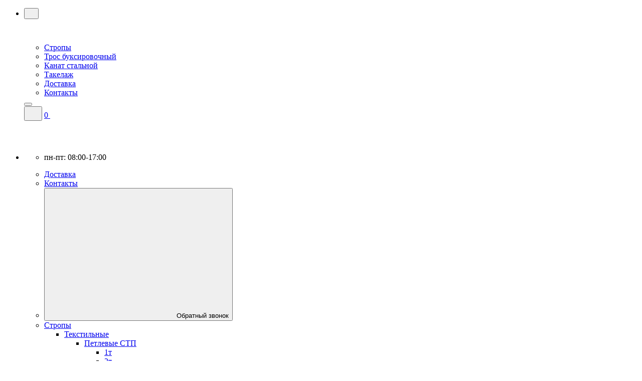

--- FILE ---
content_type: text/html; charset=UTF-8
request_url: https://stropexpert.ru/cat/kanat-stalnoj/kanat-stalnoj-gost-2688-80-tros-gost-2688-80/
body_size: 59557
content:
<!DOCTYPE html>
<html lang="ru-RU">

<head><meta charset="UTF-8"><script>if(navigator.userAgent.match(/MSIE|Internet Explorer/i)||navigator.userAgent.match(/Trident\/7\..*?rv:11/i)){var href=document.location.href;if(!href.match(/[?&]nowprocket/)){if(href.indexOf("?")==-1){if(href.indexOf("#")==-1){document.location.href=href+"?nowprocket=1"}else{document.location.href=href.replace("#","?nowprocket=1#")}}else{if(href.indexOf("#")==-1){document.location.href=href+"&nowprocket=1"}else{document.location.href=href.replace("#","&nowprocket=1#")}}}}</script><script>class RocketLazyLoadScripts{constructor(){this.v="1.2.3",this.triggerEvents=["keydown","mousedown","mousemove","touchmove","touchstart","touchend","wheel"],this.userEventHandler=this._triggerListener.bind(this),this.touchStartHandler=this._onTouchStart.bind(this),this.touchMoveHandler=this._onTouchMove.bind(this),this.touchEndHandler=this._onTouchEnd.bind(this),this.clickHandler=this._onClick.bind(this),this.interceptedClicks=[],window.addEventListener("pageshow",t=>{this.persisted=t.persisted}),window.addEventListener("DOMContentLoaded",()=>{this._preconnect3rdParties()}),this.delayedScripts={normal:[],async:[],defer:[]},this.trash=[],this.allJQueries=[]}_addUserInteractionListener(t){if(document.hidden){t._triggerListener();return}this.triggerEvents.forEach(e=>window.addEventListener(e,t.userEventHandler,{passive:!0})),window.addEventListener("touchstart",t.touchStartHandler,{passive:!0}),window.addEventListener("mousedown",t.touchStartHandler),document.addEventListener("visibilitychange",t.userEventHandler)}_removeUserInteractionListener(){this.triggerEvents.forEach(t=>window.removeEventListener(t,this.userEventHandler,{passive:!0})),document.removeEventListener("visibilitychange",this.userEventHandler)}_onTouchStart(t){"HTML"!==t.target.tagName&&(window.addEventListener("touchend",this.touchEndHandler),window.addEventListener("mouseup",this.touchEndHandler),window.addEventListener("touchmove",this.touchMoveHandler,{passive:!0}),window.addEventListener("mousemove",this.touchMoveHandler),t.target.addEventListener("click",this.clickHandler),this._renameDOMAttribute(t.target,"onclick","rocket-onclick"),this._pendingClickStarted())}_onTouchMove(t){window.removeEventListener("touchend",this.touchEndHandler),window.removeEventListener("mouseup",this.touchEndHandler),window.removeEventListener("touchmove",this.touchMoveHandler,{passive:!0}),window.removeEventListener("mousemove",this.touchMoveHandler),t.target.removeEventListener("click",this.clickHandler),this._renameDOMAttribute(t.target,"rocket-onclick","onclick"),this._pendingClickFinished()}_onTouchEnd(t){window.removeEventListener("touchend",this.touchEndHandler),window.removeEventListener("mouseup",this.touchEndHandler),window.removeEventListener("touchmove",this.touchMoveHandler,{passive:!0}),window.removeEventListener("mousemove",this.touchMoveHandler)}_onClick(t){t.target.removeEventListener("click",this.clickHandler),this._renameDOMAttribute(t.target,"rocket-onclick","onclick"),this.interceptedClicks.push(t),t.preventDefault(),t.stopPropagation(),t.stopImmediatePropagation(),this._pendingClickFinished()}_replayClicks(){window.removeEventListener("touchstart",this.touchStartHandler,{passive:!0}),window.removeEventListener("mousedown",this.touchStartHandler),this.interceptedClicks.forEach(t=>{t.target.dispatchEvent(new MouseEvent("click",{view:t.view,bubbles:!0,cancelable:!0}))})}_waitForPendingClicks(){return new Promise(t=>{this._isClickPending?this._pendingClickFinished=t:t()})}_pendingClickStarted(){this._isClickPending=!0}_pendingClickFinished(){this._isClickPending=!1}_renameDOMAttribute(t,e,r){t.hasAttribute&&t.hasAttribute(e)&&(event.target.setAttribute(r,event.target.getAttribute(e)),event.target.removeAttribute(e))}_triggerListener(){this._removeUserInteractionListener(this),"loading"===document.readyState?document.addEventListener("DOMContentLoaded",this._loadEverythingNow.bind(this)):this._loadEverythingNow()}_preconnect3rdParties(){let t=[];document.querySelectorAll("script[type=rocketlazyloadscript]").forEach(e=>{if(e.hasAttribute("src")){let r=new URL(e.src).origin;r!==location.origin&&t.push({src:r,crossOrigin:e.crossOrigin||"module"===e.getAttribute("data-rocket-type")})}}),t=[...new Map(t.map(t=>[JSON.stringify(t),t])).values()],this._batchInjectResourceHints(t,"preconnect")}async _loadEverythingNow(){this.lastBreath=Date.now(),this._delayEventListeners(this),this._delayJQueryReady(this),this._handleDocumentWrite(),this._registerAllDelayedScripts(),this._preloadAllScripts(),await this._loadScriptsFromList(this.delayedScripts.normal),await this._loadScriptsFromList(this.delayedScripts.defer),await this._loadScriptsFromList(this.delayedScripts.async);try{await this._triggerDOMContentLoaded(),await this._triggerWindowLoad()}catch(t){console.error(t)}window.dispatchEvent(new Event("rocket-allScriptsLoaded")),this._waitForPendingClicks().then(()=>{this._replayClicks()}),this._emptyTrash()}_registerAllDelayedScripts(){document.querySelectorAll("script[type=rocketlazyloadscript]").forEach(t=>{t.hasAttribute("data-rocket-src")?t.hasAttribute("async")&&!1!==t.async?this.delayedScripts.async.push(t):t.hasAttribute("defer")&&!1!==t.defer||"module"===t.getAttribute("data-rocket-type")?this.delayedScripts.defer.push(t):this.delayedScripts.normal.push(t):this.delayedScripts.normal.push(t)})}async _transformScript(t){return new Promise((await this._littleBreath(),navigator.userAgent.indexOf("Firefox/")>0||""===navigator.vendor)?e=>{let r=document.createElement("script");[...t.attributes].forEach(t=>{let e=t.nodeName;"type"!==e&&("data-rocket-type"===e&&(e="type"),"data-rocket-src"===e&&(e="src"),r.setAttribute(e,t.nodeValue))}),t.text&&(r.text=t.text),r.hasAttribute("src")?(r.addEventListener("load",e),r.addEventListener("error",e)):(r.text=t.text,e());try{t.parentNode.replaceChild(r,t)}catch(i){e()}}:async e=>{function r(){t.setAttribute("data-rocket-status","failed"),e()}try{let i=t.getAttribute("data-rocket-type"),n=t.getAttribute("data-rocket-src");t.text,i?(t.type=i,t.removeAttribute("data-rocket-type")):t.removeAttribute("type"),t.addEventListener("load",function r(){t.setAttribute("data-rocket-status","executed"),e()}),t.addEventListener("error",r),n?(t.removeAttribute("data-rocket-src"),t.src=n):t.src="data:text/javascript;base64,"+window.btoa(unescape(encodeURIComponent(t.text)))}catch(s){r()}})}async _loadScriptsFromList(t){let e=t.shift();return e&&e.isConnected?(await this._transformScript(e),this._loadScriptsFromList(t)):Promise.resolve()}_preloadAllScripts(){this._batchInjectResourceHints([...this.delayedScripts.normal,...this.delayedScripts.defer,...this.delayedScripts.async],"preload")}_batchInjectResourceHints(t,e){var r=document.createDocumentFragment();t.forEach(t=>{let i=t.getAttribute&&t.getAttribute("data-rocket-src")||t.src;if(i){let n=document.createElement("link");n.href=i,n.rel=e,"preconnect"!==e&&(n.as="script"),t.getAttribute&&"module"===t.getAttribute("data-rocket-type")&&(n.crossOrigin=!0),t.crossOrigin&&(n.crossOrigin=t.crossOrigin),t.integrity&&(n.integrity=t.integrity),r.appendChild(n),this.trash.push(n)}}),document.head.appendChild(r)}_delayEventListeners(t){let e={};function r(t,r){!function t(r){!e[r]&&(e[r]={originalFunctions:{add:r.addEventListener,remove:r.removeEventListener},eventsToRewrite:[]},r.addEventListener=function(){arguments[0]=i(arguments[0]),e[r].originalFunctions.add.apply(r,arguments)},r.removeEventListener=function(){arguments[0]=i(arguments[0]),e[r].originalFunctions.remove.apply(r,arguments)});function i(t){return e[r].eventsToRewrite.indexOf(t)>=0?"rocket-"+t:t}}(t),e[t].eventsToRewrite.push(r)}function i(t,e){let r=t[e];Object.defineProperty(t,e,{get:()=>r||function(){},set(i){t["rocket"+e]=r=i}})}r(document,"DOMContentLoaded"),r(window,"DOMContentLoaded"),r(window,"load"),r(window,"pageshow"),r(document,"readystatechange"),i(document,"onreadystatechange"),i(window,"onload"),i(window,"onpageshow")}_delayJQueryReady(t){let e;function r(r){if(r&&r.fn&&!t.allJQueries.includes(r)){r.fn.ready=r.fn.init.prototype.ready=function(e){return t.domReadyFired?e.bind(document)(r):document.addEventListener("rocket-DOMContentLoaded",()=>e.bind(document)(r)),r([])};let i=r.fn.on;r.fn.on=r.fn.init.prototype.on=function(){if(this[0]===window){function t(t){return t.split(" ").map(t=>"load"===t||0===t.indexOf("load.")?"rocket-jquery-load":t).join(" ")}"string"==typeof arguments[0]||arguments[0]instanceof String?arguments[0]=t(arguments[0]):"object"==typeof arguments[0]&&Object.keys(arguments[0]).forEach(e=>{let r=arguments[0][e];delete arguments[0][e],arguments[0][t(e)]=r})}return i.apply(this,arguments),this},t.allJQueries.push(r)}e=r}r(window.jQuery),Object.defineProperty(window,"jQuery",{get:()=>e,set(t){r(t)}})}async _triggerDOMContentLoaded(){this.domReadyFired=!0,await this._littleBreath(),document.dispatchEvent(new Event("rocket-DOMContentLoaded")),await this._littleBreath(),window.dispatchEvent(new Event("rocket-DOMContentLoaded")),await this._littleBreath(),document.dispatchEvent(new Event("rocket-readystatechange")),await this._littleBreath(),document.rocketonreadystatechange&&document.rocketonreadystatechange()}async _triggerWindowLoad(){await this._littleBreath(),window.dispatchEvent(new Event("rocket-load")),await this._littleBreath(),window.rocketonload&&window.rocketonload(),await this._littleBreath(),this.allJQueries.forEach(t=>t(window).trigger("rocket-jquery-load")),await this._littleBreath();let t=new Event("rocket-pageshow");t.persisted=this.persisted,window.dispatchEvent(t),await this._littleBreath(),window.rocketonpageshow&&window.rocketonpageshow({persisted:this.persisted})}_handleDocumentWrite(){let t=new Map;document.write=document.writeln=function(e){let r=document.currentScript;r||console.error("WPRocket unable to document.write this: "+e);let i=document.createRange(),n=r.parentElement,s=t.get(r);void 0===s&&(s=r.nextSibling,t.set(r,s));let a=document.createDocumentFragment();i.setStart(a,0),a.appendChild(i.createContextualFragment(e)),n.insertBefore(a,s)}}async _littleBreath(){Date.now()-this.lastBreath>45&&(await this._requestAnimFrame(),this.lastBreath=Date.now())}async _requestAnimFrame(){return document.hidden?new Promise(t=>setTimeout(t)):new Promise(t=>requestAnimationFrame(t))}_emptyTrash(){this.trash.forEach(t=>t.remove())}static run(){let t=new RocketLazyLoadScripts;t._addUserInteractionListener(t)}}RocketLazyLoadScripts.run();</script>
    
    <meta http-equiv="X-UA-Compatible" content="IE=edge">
    <meta name="viewport" content="width=device-width, initial-scale=1.0">

            <title>Канат стальной ГОСТ 2688-80 купить - цена от 98 ₽.</title>
        <link rel="apple-touch-icon" sizes="57x57" href="https://stropexpert.ru/apple-icon-57x57.png">
    <link rel="apple-touch-icon" sizes="60x60" href="https://stropexpert.ru/apple-icon-60x60.png">
    <link rel="apple-touch-icon" sizes="72x72" href="https://stropexpert.ru/apple-icon-72x72.png">
    <link rel="apple-touch-icon" sizes="76x76" href="https://stropexpert.ru/apple-icon-76x76.png">
    <link rel="apple-touch-icon" sizes="114x114" href="https://stropexpert.ru/apple-icon-114x114.png">
    <link rel="apple-touch-icon" sizes="120x120" href="https://stropexpert.ru/apple-icon-120x120.png">
    <link rel="apple-touch-icon" sizes="144x144" href="https://stropexpert.ru/apple-icon-144x144.png">
    <link rel="apple-touch-icon" sizes="152x152" href="https://stropexpert.ru/apple-icon-152x152.png">
    <link rel="apple-touch-icon" sizes="180x180" href="https://stropexpert.ru/apple-icon-180x180.png">
    <link rel="icon" type="image/png" sizes="192x192" href="https://stropexpert.ru/android-icon-192x192.png">
    <link rel="icon" type="image/png" sizes="32x32" href="https://stropexpert.ru/favicon-32x32.png">
    <link rel="icon" type="image/png" sizes="96x96" href="https://stropexpert.ru/favicon-96x96.png">
    <link rel="icon" type="image/png" sizes="16x16" href="https://stropexpert.ru/favicon-16x16.png">
    <link rel="mask-icon" href="https://stropexpert.ru/favicon.svg">
    <link rel="manifest" href="https://stropexpert.ru/manifest.json">
    <meta name="msapplication-TileColor" content="#ffffff">
    <meta name="msapplication-TileImage" content="https://stropexpert.ru/ms-icon-144x144.png">
    <meta name="theme-color" content="#ffffff">
        <meta property="og:site_name" content="СтропЭксперт.ру">
    <meta property="og:url" content="" />
    <script data-cfasync="false" data-no-defer="1" data-no-minify="1" data-no-optimize="1">var ewww_webp_supported=!1;function check_webp_feature(A,e){var w;e=void 0!==e?e:function(){},ewww_webp_supported?e(ewww_webp_supported):((w=new Image).onload=function(){ewww_webp_supported=0<w.width&&0<w.height,e&&e(ewww_webp_supported)},w.onerror=function(){e&&e(!1)},w.src="data:image/webp;base64,"+{alpha:"UklGRkoAAABXRUJQVlA4WAoAAAAQAAAAAAAAAAAAQUxQSAwAAAARBxAR/Q9ERP8DAABWUDggGAAAABQBAJ0BKgEAAQAAAP4AAA3AAP7mtQAAAA=="}[A])}check_webp_feature("alpha");</script><script data-cfasync="false" data-no-defer="1" data-no-minify="1" data-no-optimize="1">var Arrive=function(c,w){"use strict";if(c.MutationObserver&&"undefined"!=typeof HTMLElement){var r,a=0,u=(r=HTMLElement.prototype.matches||HTMLElement.prototype.webkitMatchesSelector||HTMLElement.prototype.mozMatchesSelector||HTMLElement.prototype.msMatchesSelector,{matchesSelector:function(e,t){return e instanceof HTMLElement&&r.call(e,t)},addMethod:function(e,t,r){var a=e[t];e[t]=function(){return r.length==arguments.length?r.apply(this,arguments):"function"==typeof a?a.apply(this,arguments):void 0}},callCallbacks:function(e,t){t&&t.options.onceOnly&&1==t.firedElems.length&&(e=[e[0]]);for(var r,a=0;r=e[a];a++)r&&r.callback&&r.callback.call(r.elem,r.elem);t&&t.options.onceOnly&&1==t.firedElems.length&&t.me.unbindEventWithSelectorAndCallback.call(t.target,t.selector,t.callback)},checkChildNodesRecursively:function(e,t,r,a){for(var i,n=0;i=e[n];n++)r(i,t,a)&&a.push({callback:t.callback,elem:i}),0<i.childNodes.length&&u.checkChildNodesRecursively(i.childNodes,t,r,a)},mergeArrays:function(e,t){var r,a={};for(r in e)e.hasOwnProperty(r)&&(a[r]=e[r]);for(r in t)t.hasOwnProperty(r)&&(a[r]=t[r]);return a},toElementsArray:function(e){return e=void 0!==e&&("number"!=typeof e.length||e===c)?[e]:e}}),e=(l.prototype.addEvent=function(e,t,r,a){a={target:e,selector:t,options:r,callback:a,firedElems:[]};return this._beforeAdding&&this._beforeAdding(a),this._eventsBucket.push(a),a},l.prototype.removeEvent=function(e){for(var t,r=this._eventsBucket.length-1;t=this._eventsBucket[r];r--)e(t)&&(this._beforeRemoving&&this._beforeRemoving(t),(t=this._eventsBucket.splice(r,1))&&t.length&&(t[0].callback=null))},l.prototype.beforeAdding=function(e){this._beforeAdding=e},l.prototype.beforeRemoving=function(e){this._beforeRemoving=e},l),t=function(i,n){var o=new e,l=this,s={fireOnAttributesModification:!1};return o.beforeAdding(function(t){var e=t.target;e!==c.document&&e!==c||(e=document.getElementsByTagName("html")[0]);var r=new MutationObserver(function(e){n.call(this,e,t)}),a=i(t.options);r.observe(e,a),t.observer=r,t.me=l}),o.beforeRemoving(function(e){e.observer.disconnect()}),this.bindEvent=function(e,t,r){t=u.mergeArrays(s,t);for(var a=u.toElementsArray(this),i=0;i<a.length;i++)o.addEvent(a[i],e,t,r)},this.unbindEvent=function(){var r=u.toElementsArray(this);o.removeEvent(function(e){for(var t=0;t<r.length;t++)if(this===w||e.target===r[t])return!0;return!1})},this.unbindEventWithSelectorOrCallback=function(r){var a=u.toElementsArray(this),i=r,e="function"==typeof r?function(e){for(var t=0;t<a.length;t++)if((this===w||e.target===a[t])&&e.callback===i)return!0;return!1}:function(e){for(var t=0;t<a.length;t++)if((this===w||e.target===a[t])&&e.selector===r)return!0;return!1};o.removeEvent(e)},this.unbindEventWithSelectorAndCallback=function(r,a){var i=u.toElementsArray(this);o.removeEvent(function(e){for(var t=0;t<i.length;t++)if((this===w||e.target===i[t])&&e.selector===r&&e.callback===a)return!0;return!1})},this},i=new function(){var s={fireOnAttributesModification:!1,onceOnly:!1,existing:!1};function n(e,t,r){return!(!u.matchesSelector(e,t.selector)||(e._id===w&&(e._id=a++),-1!=t.firedElems.indexOf(e._id)))&&(t.firedElems.push(e._id),!0)}var c=(i=new t(function(e){var t={attributes:!1,childList:!0,subtree:!0};return e.fireOnAttributesModification&&(t.attributes=!0),t},function(e,i){e.forEach(function(e){var t=e.addedNodes,r=e.target,a=[];null!==t&&0<t.length?u.checkChildNodesRecursively(t,i,n,a):"attributes"===e.type&&n(r,i)&&a.push({callback:i.callback,elem:r}),u.callCallbacks(a,i)})})).bindEvent;return i.bindEvent=function(e,t,r){t=void 0===r?(r=t,s):u.mergeArrays(s,t);var a=u.toElementsArray(this);if(t.existing){for(var i=[],n=0;n<a.length;n++)for(var o=a[n].querySelectorAll(e),l=0;l<o.length;l++)i.push({callback:r,elem:o[l]});if(t.onceOnly&&i.length)return r.call(i[0].elem,i[0].elem);setTimeout(u.callCallbacks,1,i)}c.call(this,e,t,r)},i},o=new function(){var a={};function i(e,t){return u.matchesSelector(e,t.selector)}var n=(o=new t(function(){return{childList:!0,subtree:!0}},function(e,r){e.forEach(function(e){var t=e.removedNodes,e=[];null!==t&&0<t.length&&u.checkChildNodesRecursively(t,r,i,e),u.callCallbacks(e,r)})})).bindEvent;return o.bindEvent=function(e,t,r){t=void 0===r?(r=t,a):u.mergeArrays(a,t),n.call(this,e,t,r)},o};d(HTMLElement.prototype),d(NodeList.prototype),d(HTMLCollection.prototype),d(HTMLDocument.prototype),d(Window.prototype);var n={};return s(i,n,"unbindAllArrive"),s(o,n,"unbindAllLeave"),n}function l(){this._eventsBucket=[],this._beforeAdding=null,this._beforeRemoving=null}function s(e,t,r){u.addMethod(t,r,e.unbindEvent),u.addMethod(t,r,e.unbindEventWithSelectorOrCallback),u.addMethod(t,r,e.unbindEventWithSelectorAndCallback)}function d(e){e.arrive=i.bindEvent,s(i,e,"unbindArrive"),e.leave=o.bindEvent,s(o,e,"unbindLeave")}}(window,void 0),ewww_webp_supported=!1;function check_webp_feature(e,t){var r;ewww_webp_supported?t(ewww_webp_supported):((r=new Image).onload=function(){ewww_webp_supported=0<r.width&&0<r.height,t(ewww_webp_supported)},r.onerror=function(){t(!1)},r.src="data:image/webp;base64,"+{alpha:"UklGRkoAAABXRUJQVlA4WAoAAAAQAAAAAAAAAAAAQUxQSAwAAAARBxAR/Q9ERP8DAABWUDggGAAAABQBAJ0BKgEAAQAAAP4AAA3AAP7mtQAAAA==",animation:"UklGRlIAAABXRUJQVlA4WAoAAAASAAAAAAAAAAAAQU5JTQYAAAD/////AABBTk1GJgAAAAAAAAAAAAAAAAAAAGQAAABWUDhMDQAAAC8AAAAQBxAREYiI/gcA"}[e])}function ewwwLoadImages(e){if(e){for(var t=document.querySelectorAll(".batch-image img, .image-wrapper a, .ngg-pro-masonry-item a, .ngg-galleria-offscreen-seo-wrapper a"),r=0,a=t.length;r<a;r++)ewwwAttr(t[r],"data-src",t[r].getAttribute("data-webp")),ewwwAttr(t[r],"data-thumbnail",t[r].getAttribute("data-webp-thumbnail"));for(var i=document.querySelectorAll("div.woocommerce-product-gallery__image"),r=0,a=i.length;r<a;r++)ewwwAttr(i[r],"data-thumb",i[r].getAttribute("data-webp-thumb"))}for(var n=document.querySelectorAll("video"),r=0,a=n.length;r<a;r++)ewwwAttr(n[r],"poster",e?n[r].getAttribute("data-poster-webp"):n[r].getAttribute("data-poster-image"));for(var o,l=document.querySelectorAll("img.ewww_webp_lazy_load"),r=0,a=l.length;r<a;r++)e&&(ewwwAttr(l[r],"data-lazy-srcset",l[r].getAttribute("data-lazy-srcset-webp")),ewwwAttr(l[r],"data-srcset",l[r].getAttribute("data-srcset-webp")),ewwwAttr(l[r],"data-lazy-src",l[r].getAttribute("data-lazy-src-webp")),ewwwAttr(l[r],"data-src",l[r].getAttribute("data-src-webp")),ewwwAttr(l[r],"data-orig-file",l[r].getAttribute("data-webp-orig-file")),ewwwAttr(l[r],"data-medium-file",l[r].getAttribute("data-webp-medium-file")),ewwwAttr(l[r],"data-large-file",l[r].getAttribute("data-webp-large-file")),null!=(o=l[r].getAttribute("srcset"))&&!1!==o&&o.includes("R0lGOD")&&ewwwAttr(l[r],"src",l[r].getAttribute("data-lazy-src-webp"))),l[r].className=l[r].className.replace(/\bewww_webp_lazy_load\b/,"");for(var s=document.querySelectorAll(".ewww_webp"),r=0,a=s.length;r<a;r++)e?(ewwwAttr(s[r],"srcset",s[r].getAttribute("data-srcset-webp")),ewwwAttr(s[r],"src",s[r].getAttribute("data-src-webp")),ewwwAttr(s[r],"data-orig-file",s[r].getAttribute("data-webp-orig-file")),ewwwAttr(s[r],"data-medium-file",s[r].getAttribute("data-webp-medium-file")),ewwwAttr(s[r],"data-large-file",s[r].getAttribute("data-webp-large-file")),ewwwAttr(s[r],"data-large_image",s[r].getAttribute("data-webp-large_image")),ewwwAttr(s[r],"data-src",s[r].getAttribute("data-webp-src"))):(ewwwAttr(s[r],"srcset",s[r].getAttribute("data-srcset-img")),ewwwAttr(s[r],"src",s[r].getAttribute("data-src-img"))),s[r].className=s[r].className.replace(/\bewww_webp\b/,"ewww_webp_loaded");window.jQuery&&jQuery.fn.isotope&&jQuery.fn.imagesLoaded&&(jQuery(".fusion-posts-container-infinite").imagesLoaded(function(){jQuery(".fusion-posts-container-infinite").hasClass("isotope")&&jQuery(".fusion-posts-container-infinite").isotope()}),jQuery(".fusion-portfolio:not(.fusion-recent-works) .fusion-portfolio-wrapper").imagesLoaded(function(){jQuery(".fusion-portfolio:not(.fusion-recent-works) .fusion-portfolio-wrapper").isotope()}))}function ewwwWebPInit(e){ewwwLoadImages(e),ewwwNggLoadGalleries(e),document.arrive(".ewww_webp",function(){ewwwLoadImages(e)}),document.arrive(".ewww_webp_lazy_load",function(){ewwwLoadImages(e)}),document.arrive("videos",function(){ewwwLoadImages(e)}),"loading"==document.readyState?document.addEventListener("DOMContentLoaded",ewwwJSONParserInit):("undefined"!=typeof galleries&&ewwwNggParseGalleries(e),ewwwWooParseVariations(e))}function ewwwAttr(e,t,r){null!=r&&!1!==r&&e.setAttribute(t,r)}function ewwwJSONParserInit(){"undefined"!=typeof galleries&&check_webp_feature("alpha",ewwwNggParseGalleries),check_webp_feature("alpha",ewwwWooParseVariations)}function ewwwWooParseVariations(e){if(e)for(var t=document.querySelectorAll("form.variations_form"),r=0,a=t.length;r<a;r++){var i=t[r].getAttribute("data-product_variations"),n=!1;try{for(var o in i=JSON.parse(i))void 0!==i[o]&&void 0!==i[o].image&&(void 0!==i[o].image.src_webp&&(i[o].image.src=i[o].image.src_webp,n=!0),void 0!==i[o].image.srcset_webp&&(i[o].image.srcset=i[o].image.srcset_webp,n=!0),void 0!==i[o].image.full_src_webp&&(i[o].image.full_src=i[o].image.full_src_webp,n=!0),void 0!==i[o].image.gallery_thumbnail_src_webp&&(i[o].image.gallery_thumbnail_src=i[o].image.gallery_thumbnail_src_webp,n=!0),void 0!==i[o].image.thumb_src_webp&&(i[o].image.thumb_src=i[o].image.thumb_src_webp,n=!0));n&&ewwwAttr(t[r],"data-product_variations",JSON.stringify(i))}catch(e){}}}function ewwwNggParseGalleries(e){if(e)for(var t in galleries){var r=galleries[t];galleries[t].images_list=ewwwNggParseImageList(r.images_list)}}function ewwwNggLoadGalleries(e){e&&document.addEventListener("ngg.galleria.themeadded",function(e,t){window.ngg_galleria._create_backup=window.ngg_galleria.create,window.ngg_galleria.create=function(e,t){var r=$(e).data("id");return galleries["gallery_"+r].images_list=ewwwNggParseImageList(galleries["gallery_"+r].images_list),window.ngg_galleria._create_backup(e,t)}})}function ewwwNggParseImageList(e){for(var t in e){var r=e[t];if(void 0!==r["image-webp"]&&(e[t].image=r["image-webp"],delete e[t]["image-webp"]),void 0!==r["thumb-webp"]&&(e[t].thumb=r["thumb-webp"],delete e[t]["thumb-webp"]),void 0!==r.full_image_webp&&(e[t].full_image=r.full_image_webp,delete e[t].full_image_webp),void 0!==r.srcsets)for(var a in r.srcsets)nggSrcset=r.srcsets[a],void 0!==r.srcsets[a+"-webp"]&&(e[t].srcsets[a]=r.srcsets[a+"-webp"],delete e[t].srcsets[a+"-webp"]);if(void 0!==r.full_srcsets)for(var i in r.full_srcsets)nggFSrcset=r.full_srcsets[i],void 0!==r.full_srcsets[i+"-webp"]&&(e[t].full_srcsets[i]=r.full_srcsets[i+"-webp"],delete e[t].full_srcsets[i+"-webp"])}return e}check_webp_feature("alpha",ewwwWebPInit);</script><meta name='robots' content='index, follow, max-image-preview:large, max-snippet:-1, max-video-preview:-1' />

	<!-- This site is optimized with the Yoast SEO Premium plugin v25.3.1 (Yoast SEO v25.3.1) - https://yoast.com/wordpress/plugins/seo/ -->
	<meta name="description" content="Канат стальной ГОСТ 2688-80 купить по цене за метр от 98 до 1758 ₽. Заказать по телефону +7(495)006-12-37 или заявка в интернет-магазин zakaz@stropexpert.ru. Диаметр каната ø от 4,1 до 32 мм. Длина намотки в бухте 1000 м. Трос металлический ГОСТ 2688-80 двойной свивки ГВН-180 в наличии. Канат ГОСТ 2688-80 с органическим сердечником 6х19. Поставляется в смазке. Грузовой/грузонесущий канат, мягкий и гибкий. Подходит для лебёдок, талей, тельферов, башенных и автокранов. В каталоге на выбор ГОСТ 7668-80, ГОСТ 3077-80, DIN 3062. Оплата ООО с НДС. Доставка по Москве и России🚚 Отправка в регионы транспортными компаниями✔ Самовывоз✔ Прайс✔ Оптовые скидки✔ Гарантия✔ Отзывы✔" />
	<link rel="canonical" href="https://stropexpert.ru/cat/kanat-stalnoj/kanat-stalnoj-gost-2688-80-tros-gost-2688-80/" />
	<meta property="og:locale" content="ru_RU" />
	<meta property="og:type" content="article" />
	<meta property="og:title" content="Канат стальной ГОСТ 2688-80. Трос ГОСТ 2688-80" />
	<meta property="og:description" content="Канат стальной ГОСТ 2688-80 купить по цене за метр от 98 до 1758 ₽. Заказать по телефону +7(495)006-12-37 или заявка в интернет-магазин zakaz@stropexpert.ru. Диаметр каната ø от 4,1 до 32 мм. Длина намотки в бухте 1000 м. Трос металлический ГОСТ 2688-80 двойной свивки ГВН-180 в наличии. Канат ГОСТ 2688-80 с органическим сердечником 6х19. Поставляется в смазке. Грузовой/грузонесущий канат, мягкий и гибкий. Подходит для лебёдок, талей, тельферов, башенных и автокранов. В каталоге на выбор ГОСТ 7668-80, ГОСТ 3077-80, DIN 3062. Оплата ООО с НДС. Доставка по Москве и России🚚 Отправка в регионы транспортными компаниями✔ Самовывоз✔ Прайс✔ Оптовые скидки✔ Гарантия✔ Отзывы✔" />
	<meta property="og:url" content="https://stropexpert.ru/cat/kanat-stalnoj/kanat-stalnoj-gost-2688-80-tros-gost-2688-80/" />
	<meta property="og:site_name" content="СтропЭксперт.ру" />
	<meta property="og:image" content="https://stropexpert.ru/wp-content/uploads/2023/04/2688-80-1.jpg" />
	<meta property="og:image:width" content="1000" />
	<meta property="og:image:height" content="1000" />
	<meta property="og:image:type" content="image/jpeg" />
	<meta name="twitter:card" content="summary_large_image" />
	<script type="application/ld+json" class="yoast-schema-graph">{"@context":"https://schema.org","@graph":[{"@type":"CollectionPage","@id":"https://stropexpert.ru/cat/kanat-stalnoj/kanat-stalnoj-gost-2688-80-tros-gost-2688-80/","url":"https://stropexpert.ru/cat/kanat-stalnoj/kanat-stalnoj-gost-2688-80-tros-gost-2688-80/","name":"Канат стальной ГОСТ 2688-80 купить - цена от 98 ₽.","isPartOf":{"@id":"https://stropexpert.ru/#website"},"primaryImageOfPage":{"@id":"https://stropexpert.ru/cat/kanat-stalnoj/kanat-stalnoj-gost-2688-80-tros-gost-2688-80/#primaryimage"},"image":{"@id":"https://stropexpert.ru/cat/kanat-stalnoj/kanat-stalnoj-gost-2688-80-tros-gost-2688-80/#primaryimage"},"thumbnailUrl":"https://stropexpert.ru/wp-content/uploads/2023/04/2688-80-1.jpg","description":"Канат стальной ГОСТ 2688-80 купить по цене за метр от 98 до 1758 ₽. Заказать по телефону +7(495)006-12-37 или заявка в интернет-магазин zakaz@stropexpert.ru. Диаметр каната ø от 4,1 до 32 мм. Длина намотки в бухте 1000 м. Трос металлический ГОСТ 2688-80 двойной свивки ГВН-180 в наличии. Канат ГОСТ 2688-80 с органическим сердечником 6х19. Поставляется в смазке. Грузовой/грузонесущий канат, мягкий и гибкий. Подходит для лебёдок, талей, тельферов, башенных и автокранов. В каталоге на выбор ГОСТ 7668-80, ГОСТ 3077-80, DIN 3062. Оплата ООО с НДС. Доставка по Москве и России🚚 Отправка в регионы транспортными компаниями✔ Самовывоз✔ Прайс✔ Оптовые скидки✔ Гарантия✔ Отзывы✔","breadcrumb":{"@id":"https://stropexpert.ru/cat/kanat-stalnoj/kanat-stalnoj-gost-2688-80-tros-gost-2688-80/#breadcrumb"},"inLanguage":"ru-RU"},{"@type":"ImageObject","inLanguage":"ru-RU","@id":"https://stropexpert.ru/cat/kanat-stalnoj/kanat-stalnoj-gost-2688-80-tros-gost-2688-80/#primaryimage","url":"https://stropexpert.ru/wp-content/uploads/2023/04/2688-80-1.jpg","contentUrl":"https://stropexpert.ru/wp-content/uploads/2023/04/2688-80-1.jpg","width":1000,"height":1000},{"@type":"BreadcrumbList","@id":"https://stropexpert.ru/cat/kanat-stalnoj/kanat-stalnoj-gost-2688-80-tros-gost-2688-80/#breadcrumb","itemListElement":[{"@type":"ListItem","position":1,"name":"Главная","item":"https://stropexpert.ru/"},{"@type":"ListItem","position":2,"name":"Каталог продукции","item":"https://stropexpert.ru/products/"},{"@type":"ListItem","position":3,"name":"Канат стальной","item":"https://stropexpert.ru/cat/kanat-stalnoj/"},{"@type":"ListItem","position":4,"name":"Канат стальной ГОСТ 2688-80. Трос ГОСТ 2688-80"}]},{"@type":"WebSite","@id":"https://stropexpert.ru/#website","url":"https://stropexpert.ru/","name":"СтропЭксперт.ру","description":"","potentialAction":[{"@type":"SearchAction","target":{"@type":"EntryPoint","urlTemplate":"https://stropexpert.ru/?s={search_term_string}"},"query-input":{"@type":"PropertyValueSpecification","valueRequired":true,"valueName":"search_term_string"}}],"inLanguage":"ru-RU"}]}</script>
	<!-- / Yoast SEO Premium plugin. -->


<link rel='dns-prefetch' href='//cdn.jsdelivr.net' />
<style id='wp-img-auto-sizes-contain-inline-css' type='text/css'>
img:is([sizes=auto i],[sizes^="auto," i]){contain-intrinsic-size:3000px 1500px}
/*# sourceURL=wp-img-auto-sizes-contain-inline-css */
</style>
<style id='wp-block-library-inline-css' type='text/css'>
:root{--wp-block-synced-color:#7a00df;--wp-block-synced-color--rgb:122,0,223;--wp-bound-block-color:var(--wp-block-synced-color);--wp-editor-canvas-background:#ddd;--wp-admin-theme-color:#007cba;--wp-admin-theme-color--rgb:0,124,186;--wp-admin-theme-color-darker-10:#006ba1;--wp-admin-theme-color-darker-10--rgb:0,107,160.5;--wp-admin-theme-color-darker-20:#005a87;--wp-admin-theme-color-darker-20--rgb:0,90,135;--wp-admin-border-width-focus:2px}@media (min-resolution:192dpi){:root{--wp-admin-border-width-focus:1.5px}}.wp-element-button{cursor:pointer}:root .has-very-light-gray-background-color{background-color:#eee}:root .has-very-dark-gray-background-color{background-color:#313131}:root .has-very-light-gray-color{color:#eee}:root .has-very-dark-gray-color{color:#313131}:root .has-vivid-green-cyan-to-vivid-cyan-blue-gradient-background{background:linear-gradient(135deg,#00d084,#0693e3)}:root .has-purple-crush-gradient-background{background:linear-gradient(135deg,#34e2e4,#4721fb 50%,#ab1dfe)}:root .has-hazy-dawn-gradient-background{background:linear-gradient(135deg,#faaca8,#dad0ec)}:root .has-subdued-olive-gradient-background{background:linear-gradient(135deg,#fafae1,#67a671)}:root .has-atomic-cream-gradient-background{background:linear-gradient(135deg,#fdd79a,#004a59)}:root .has-nightshade-gradient-background{background:linear-gradient(135deg,#330968,#31cdcf)}:root .has-midnight-gradient-background{background:linear-gradient(135deg,#020381,#2874fc)}:root{--wp--preset--font-size--normal:16px;--wp--preset--font-size--huge:42px}.has-regular-font-size{font-size:1em}.has-larger-font-size{font-size:2.625em}.has-normal-font-size{font-size:var(--wp--preset--font-size--normal)}.has-huge-font-size{font-size:var(--wp--preset--font-size--huge)}.has-text-align-center{text-align:center}.has-text-align-left{text-align:left}.has-text-align-right{text-align:right}.has-fit-text{white-space:nowrap!important}#end-resizable-editor-section{display:none}.aligncenter{clear:both}.items-justified-left{justify-content:flex-start}.items-justified-center{justify-content:center}.items-justified-right{justify-content:flex-end}.items-justified-space-between{justify-content:space-between}.screen-reader-text{border:0;clip-path:inset(50%);height:1px;margin:-1px;overflow:hidden;padding:0;position:absolute;width:1px;word-wrap:normal!important}.screen-reader-text:focus{background-color:#ddd;clip-path:none;color:#444;display:block;font-size:1em;height:auto;left:5px;line-height:normal;padding:15px 23px 14px;text-decoration:none;top:5px;width:auto;z-index:100000}html :where(.has-border-color){border-style:solid}html :where([style*=border-top-color]){border-top-style:solid}html :where([style*=border-right-color]){border-right-style:solid}html :where([style*=border-bottom-color]){border-bottom-style:solid}html :where([style*=border-left-color]){border-left-style:solid}html :where([style*=border-width]){border-style:solid}html :where([style*=border-top-width]){border-top-style:solid}html :where([style*=border-right-width]){border-right-style:solid}html :where([style*=border-bottom-width]){border-bottom-style:solid}html :where([style*=border-left-width]){border-left-style:solid}html :where(img[class*=wp-image-]){height:auto;max-width:100%}:where(figure){margin:0 0 1em}html :where(.is-position-sticky){--wp-admin--admin-bar--position-offset:var(--wp-admin--admin-bar--height,0px)}@media screen and (max-width:600px){html :where(.is-position-sticky){--wp-admin--admin-bar--position-offset:0px}}

/*# sourceURL=wp-block-library-inline-css */
</style><link data-minify="1" rel='stylesheet' id='wc-blocks-style-css' href='https://stropexpert.ru/wp-content/cache/min/1/wp-content/plugins/woocommerce/assets/client/blocks/wc-blocks.css?ver=1762693961' type='text/css' media='all' />
<style id='global-styles-inline-css' type='text/css'>
:root{--wp--preset--aspect-ratio--square: 1;--wp--preset--aspect-ratio--4-3: 4/3;--wp--preset--aspect-ratio--3-4: 3/4;--wp--preset--aspect-ratio--3-2: 3/2;--wp--preset--aspect-ratio--2-3: 2/3;--wp--preset--aspect-ratio--16-9: 16/9;--wp--preset--aspect-ratio--9-16: 9/16;--wp--preset--color--black: #000000;--wp--preset--color--cyan-bluish-gray: #abb8c3;--wp--preset--color--white: #ffffff;--wp--preset--color--pale-pink: #f78da7;--wp--preset--color--vivid-red: #cf2e2e;--wp--preset--color--luminous-vivid-orange: #ff6900;--wp--preset--color--luminous-vivid-amber: #fcb900;--wp--preset--color--light-green-cyan: #7bdcb5;--wp--preset--color--vivid-green-cyan: #00d084;--wp--preset--color--pale-cyan-blue: #8ed1fc;--wp--preset--color--vivid-cyan-blue: #0693e3;--wp--preset--color--vivid-purple: #9b51e0;--wp--preset--gradient--vivid-cyan-blue-to-vivid-purple: linear-gradient(135deg,rgb(6,147,227) 0%,rgb(155,81,224) 100%);--wp--preset--gradient--light-green-cyan-to-vivid-green-cyan: linear-gradient(135deg,rgb(122,220,180) 0%,rgb(0,208,130) 100%);--wp--preset--gradient--luminous-vivid-amber-to-luminous-vivid-orange: linear-gradient(135deg,rgb(252,185,0) 0%,rgb(255,105,0) 100%);--wp--preset--gradient--luminous-vivid-orange-to-vivid-red: linear-gradient(135deg,rgb(255,105,0) 0%,rgb(207,46,46) 100%);--wp--preset--gradient--very-light-gray-to-cyan-bluish-gray: linear-gradient(135deg,rgb(238,238,238) 0%,rgb(169,184,195) 100%);--wp--preset--gradient--cool-to-warm-spectrum: linear-gradient(135deg,rgb(74,234,220) 0%,rgb(151,120,209) 20%,rgb(207,42,186) 40%,rgb(238,44,130) 60%,rgb(251,105,98) 80%,rgb(254,248,76) 100%);--wp--preset--gradient--blush-light-purple: linear-gradient(135deg,rgb(255,206,236) 0%,rgb(152,150,240) 100%);--wp--preset--gradient--blush-bordeaux: linear-gradient(135deg,rgb(254,205,165) 0%,rgb(254,45,45) 50%,rgb(107,0,62) 100%);--wp--preset--gradient--luminous-dusk: linear-gradient(135deg,rgb(255,203,112) 0%,rgb(199,81,192) 50%,rgb(65,88,208) 100%);--wp--preset--gradient--pale-ocean: linear-gradient(135deg,rgb(255,245,203) 0%,rgb(182,227,212) 50%,rgb(51,167,181) 100%);--wp--preset--gradient--electric-grass: linear-gradient(135deg,rgb(202,248,128) 0%,rgb(113,206,126) 100%);--wp--preset--gradient--midnight: linear-gradient(135deg,rgb(2,3,129) 0%,rgb(40,116,252) 100%);--wp--preset--font-size--small: 13px;--wp--preset--font-size--medium: 20px;--wp--preset--font-size--large: 36px;--wp--preset--font-size--x-large: 42px;--wp--preset--spacing--20: 0.44rem;--wp--preset--spacing--30: 0.67rem;--wp--preset--spacing--40: 1rem;--wp--preset--spacing--50: 1.5rem;--wp--preset--spacing--60: 2.25rem;--wp--preset--spacing--70: 3.38rem;--wp--preset--spacing--80: 5.06rem;--wp--preset--shadow--natural: 6px 6px 9px rgba(0, 0, 0, 0.2);--wp--preset--shadow--deep: 12px 12px 50px rgba(0, 0, 0, 0.4);--wp--preset--shadow--sharp: 6px 6px 0px rgba(0, 0, 0, 0.2);--wp--preset--shadow--outlined: 6px 6px 0px -3px rgb(255, 255, 255), 6px 6px rgb(0, 0, 0);--wp--preset--shadow--crisp: 6px 6px 0px rgb(0, 0, 0);}:where(.is-layout-flex){gap: 0.5em;}:where(.is-layout-grid){gap: 0.5em;}body .is-layout-flex{display: flex;}.is-layout-flex{flex-wrap: wrap;align-items: center;}.is-layout-flex > :is(*, div){margin: 0;}body .is-layout-grid{display: grid;}.is-layout-grid > :is(*, div){margin: 0;}:where(.wp-block-columns.is-layout-flex){gap: 2em;}:where(.wp-block-columns.is-layout-grid){gap: 2em;}:where(.wp-block-post-template.is-layout-flex){gap: 1.25em;}:where(.wp-block-post-template.is-layout-grid){gap: 1.25em;}.has-black-color{color: var(--wp--preset--color--black) !important;}.has-cyan-bluish-gray-color{color: var(--wp--preset--color--cyan-bluish-gray) !important;}.has-white-color{color: var(--wp--preset--color--white) !important;}.has-pale-pink-color{color: var(--wp--preset--color--pale-pink) !important;}.has-vivid-red-color{color: var(--wp--preset--color--vivid-red) !important;}.has-luminous-vivid-orange-color{color: var(--wp--preset--color--luminous-vivid-orange) !important;}.has-luminous-vivid-amber-color{color: var(--wp--preset--color--luminous-vivid-amber) !important;}.has-light-green-cyan-color{color: var(--wp--preset--color--light-green-cyan) !important;}.has-vivid-green-cyan-color{color: var(--wp--preset--color--vivid-green-cyan) !important;}.has-pale-cyan-blue-color{color: var(--wp--preset--color--pale-cyan-blue) !important;}.has-vivid-cyan-blue-color{color: var(--wp--preset--color--vivid-cyan-blue) !important;}.has-vivid-purple-color{color: var(--wp--preset--color--vivid-purple) !important;}.has-black-background-color{background-color: var(--wp--preset--color--black) !important;}.has-cyan-bluish-gray-background-color{background-color: var(--wp--preset--color--cyan-bluish-gray) !important;}.has-white-background-color{background-color: var(--wp--preset--color--white) !important;}.has-pale-pink-background-color{background-color: var(--wp--preset--color--pale-pink) !important;}.has-vivid-red-background-color{background-color: var(--wp--preset--color--vivid-red) !important;}.has-luminous-vivid-orange-background-color{background-color: var(--wp--preset--color--luminous-vivid-orange) !important;}.has-luminous-vivid-amber-background-color{background-color: var(--wp--preset--color--luminous-vivid-amber) !important;}.has-light-green-cyan-background-color{background-color: var(--wp--preset--color--light-green-cyan) !important;}.has-vivid-green-cyan-background-color{background-color: var(--wp--preset--color--vivid-green-cyan) !important;}.has-pale-cyan-blue-background-color{background-color: var(--wp--preset--color--pale-cyan-blue) !important;}.has-vivid-cyan-blue-background-color{background-color: var(--wp--preset--color--vivid-cyan-blue) !important;}.has-vivid-purple-background-color{background-color: var(--wp--preset--color--vivid-purple) !important;}.has-black-border-color{border-color: var(--wp--preset--color--black) !important;}.has-cyan-bluish-gray-border-color{border-color: var(--wp--preset--color--cyan-bluish-gray) !important;}.has-white-border-color{border-color: var(--wp--preset--color--white) !important;}.has-pale-pink-border-color{border-color: var(--wp--preset--color--pale-pink) !important;}.has-vivid-red-border-color{border-color: var(--wp--preset--color--vivid-red) !important;}.has-luminous-vivid-orange-border-color{border-color: var(--wp--preset--color--luminous-vivid-orange) !important;}.has-luminous-vivid-amber-border-color{border-color: var(--wp--preset--color--luminous-vivid-amber) !important;}.has-light-green-cyan-border-color{border-color: var(--wp--preset--color--light-green-cyan) !important;}.has-vivid-green-cyan-border-color{border-color: var(--wp--preset--color--vivid-green-cyan) !important;}.has-pale-cyan-blue-border-color{border-color: var(--wp--preset--color--pale-cyan-blue) !important;}.has-vivid-cyan-blue-border-color{border-color: var(--wp--preset--color--vivid-cyan-blue) !important;}.has-vivid-purple-border-color{border-color: var(--wp--preset--color--vivid-purple) !important;}.has-vivid-cyan-blue-to-vivid-purple-gradient-background{background: var(--wp--preset--gradient--vivid-cyan-blue-to-vivid-purple) !important;}.has-light-green-cyan-to-vivid-green-cyan-gradient-background{background: var(--wp--preset--gradient--light-green-cyan-to-vivid-green-cyan) !important;}.has-luminous-vivid-amber-to-luminous-vivid-orange-gradient-background{background: var(--wp--preset--gradient--luminous-vivid-amber-to-luminous-vivid-orange) !important;}.has-luminous-vivid-orange-to-vivid-red-gradient-background{background: var(--wp--preset--gradient--luminous-vivid-orange-to-vivid-red) !important;}.has-very-light-gray-to-cyan-bluish-gray-gradient-background{background: var(--wp--preset--gradient--very-light-gray-to-cyan-bluish-gray) !important;}.has-cool-to-warm-spectrum-gradient-background{background: var(--wp--preset--gradient--cool-to-warm-spectrum) !important;}.has-blush-light-purple-gradient-background{background: var(--wp--preset--gradient--blush-light-purple) !important;}.has-blush-bordeaux-gradient-background{background: var(--wp--preset--gradient--blush-bordeaux) !important;}.has-luminous-dusk-gradient-background{background: var(--wp--preset--gradient--luminous-dusk) !important;}.has-pale-ocean-gradient-background{background: var(--wp--preset--gradient--pale-ocean) !important;}.has-electric-grass-gradient-background{background: var(--wp--preset--gradient--electric-grass) !important;}.has-midnight-gradient-background{background: var(--wp--preset--gradient--midnight) !important;}.has-small-font-size{font-size: var(--wp--preset--font-size--small) !important;}.has-medium-font-size{font-size: var(--wp--preset--font-size--medium) !important;}.has-large-font-size{font-size: var(--wp--preset--font-size--large) !important;}.has-x-large-font-size{font-size: var(--wp--preset--font-size--x-large) !important;}
/*# sourceURL=global-styles-inline-css */
</style>

<style id='classic-theme-styles-inline-css' type='text/css'>
/*! This file is auto-generated */
.wp-block-button__link{color:#fff;background-color:#32373c;border-radius:9999px;box-shadow:none;text-decoration:none;padding:calc(.667em + 2px) calc(1.333em + 2px);font-size:1.125em}.wp-block-file__button{background:#32373c;color:#fff;text-decoration:none}
/*# sourceURL=/wp-includes/css/classic-themes.min.css */
</style>
<link data-minify="1" rel='stylesheet' id='contact-form-7-css' href='https://stropexpert.ru/wp-content/cache/min/1/wp-content/plugins/contact-form-7/includes/css/styles.css?ver=1762693961' type='text/css' media='all' />
<link data-minify="1" rel='stylesheet' id='wpa-css-css' href='https://stropexpert.ru/wp-content/cache/min/1/wp-content/plugins/honeypot/includes/css/wpa.css?ver=1762693961' type='text/css' media='all' />
<link data-minify="1" rel='stylesheet' id='lbwps-styles-photoswipe5-main-css' href='https://stropexpert.ru/wp-content/cache/min/1/wp-content/plugins/lightbox-photoswipe/assets/ps5/styles/main.css?ver=1762693961' type='text/css' media='all' />
<link data-minify="1" rel='stylesheet' id='premmerce_search_css-css' href='https://stropexpert.ru/wp-content/cache/min/1/wp-content/plugins/premmerce-search/assets/frontend/css/autocomplete.css?ver=1762693961' type='text/css' media='all' />
<style id='woocommerce-inline-inline-css' type='text/css'>
.woocommerce form .form-row .required { visibility: visible; }
/*# sourceURL=woocommerce-inline-inline-css */
</style>
<link rel='stylesheet' id='yml-for-yandex-market-css' href='https://stropexpert.ru/wp-content/plugins/yml-for-yandex-market/public/css/y4ym-public.css?ver=5.0.26' type='text/css' media='all' />
<link data-minify="1" rel='stylesheet' id='ion.range-slider-css' href='https://stropexpert.ru/wp-content/cache/min/1/wp-content/plugins/yith-woocommerce-ajax-product-filter-premium/assets/css/ion.range-slider.css?ver=1762693961' type='text/css' media='all' />
<link data-minify="1" rel='stylesheet' id='yith-wcan-shortcodes-css' href='https://stropexpert.ru/wp-content/cache/background-css/stropexpert.ru/wp-content/cache/min/1/wp-content/plugins/yith-woocommerce-ajax-product-filter-premium/assets/css/shortcodes.css?ver=1762693961&wpr_t=1768451312' type='text/css' media='all' />
<style id='yith-wcan-shortcodes-inline-css' type='text/css'>
:root{
	--yith-wcan-filters_colors_titles: #333333;
	--yith-wcan-filters_colors_background: #FFFFFF;
	--yith-wcan-filters_colors_accent: rgb(27,60,88);
	--yith-wcan-filters_colors_accent_r: 27;
	--yith-wcan-filters_colors_accent_g: 60;
	--yith-wcan-filters_colors_accent_b: 88;
	--yith-wcan-color_swatches_border_radius: 100%;
	--yith-wcan-color_swatches_size: 30px;
	--yith-wcan-labels_style_background: #FFFFFF;
	--yith-wcan-labels_style_background_hover: rgb(27,60,88);
	--yith-wcan-labels_style_background_active: rgb(27,60,88);
	--yith-wcan-labels_style_text: #434343;
	--yith-wcan-labels_style_text_hover: #FFFFFF;
	--yith-wcan-labels_style_text_active: #FFFFFF;
	--yith-wcan-anchors_style_text: #434343;
	--yith-wcan-anchors_style_text_hover: rgb(27,60,88);
	--yith-wcan-anchors_style_text_active: rgb(27,60,88);
}
/*# sourceURL=yith-wcan-shortcodes-inline-css */
</style>
<link data-minify="1" rel='stylesheet' id='style-min-css' href='https://stropexpert.ru/wp-content/cache/background-css/stropexpert.ru/wp-content/cache/min/1/wp-content/themes/byTheme-new/assets/css/style.min.css?ver=1762693961&wpr_t=1768451312' type='text/css' media='all' />
<link data-minify="1" rel='stylesheet' id='style-new-css' href='https://stropexpert.ru/wp-content/cache/min/1/wp-content/themes/byTheme-new/assets/css/style-new.css?ver=1762693961' type='text/css' media='all' />
<link data-minify="1" rel='stylesheet' id='suggestions-css' href='https://stropexpert.ru/wp-content/cache/min/1/npm/suggestions-jquery@22.6.0/dist/css/suggestions.min.css?ver=1762693961' type='text/css' media='all' />
<script type="rocketlazyloadscript" data-rocket-type="text/javascript" data-rocket-src="https://stropexpert.ru/wp-content/plugins/wp-yandex-metrika/assets/YmEc.min.js?ver=1.2.2" id="wp-yandex-metrika_YmEc-js" defer></script>
<script type="rocketlazyloadscript" data-rocket-type="text/javascript" id="wp-yandex-metrika_YmEc-js-after">
/* <![CDATA[ */
window.tmpwpym={datalayername:'dataLayer',counters:JSON.parse('[{"number":"95128203","webvisor":"1"}]'),targets:JSON.parse('[{"target":"ym-add-to-cart","selector":"single_add_to_cart_button button alt","event":"submit"}]')};
//# sourceURL=wp-yandex-metrika_YmEc-js-after
/* ]]> */
</script>
<script type="rocketlazyloadscript" data-rocket-type="text/javascript" data-rocket-src="https://stropexpert.ru/wp-content/themes/byTheme-new/assets/js/jquery.min.js?ver=3.6.0" id="jquery-js" defer></script>
<script type="rocketlazyloadscript" data-rocket-type="text/javascript" data-rocket-src="https://stropexpert.ru/wp-content/plugins/wp-yandex-metrika/assets/frontend.min.js?ver=1.2.2" id="wp-yandex-metrika_frontend-js" defer></script>
<script type="rocketlazyloadscript" data-rocket-type="text/javascript" data-rocket-src="https://stropexpert.ru/wp-includes/js/dist/hooks.min.js?ver=dd5603f07f9220ed27f1" id="wp-hooks-js"></script>
<script type="rocketlazyloadscript" data-rocket-type="text/javascript" data-rocket-src="https://stropexpert.ru/wp-includes/js/dist/i18n.min.js?ver=c26c3dc7bed366793375" id="wp-i18n-js"></script>
<script type="rocketlazyloadscript" data-rocket-type="text/javascript" id="wp-i18n-js-after">
/* <![CDATA[ */
wp.i18n.setLocaleData( { 'text direction\u0004ltr': [ 'ltr' ] } );
//# sourceURL=wp-i18n-js-after
/* ]]> */
</script>
<script type="rocketlazyloadscript" data-rocket-type="text/javascript" data-rocket-src="https://stropexpert.ru/wp-includes/js/jquery/ui/core.min.js?ver=1.13.3" id="jquery-ui-core-js" defer></script>
<script type="rocketlazyloadscript" data-rocket-type="text/javascript" data-rocket-src="https://stropexpert.ru/wp-includes/js/jquery/ui/menu.min.js?ver=1.13.3" id="jquery-ui-menu-js" defer></script>
<script type="rocketlazyloadscript" data-rocket-type="text/javascript" data-rocket-src="https://stropexpert.ru/wp-includes/js/dist/dom-ready.min.js?ver=f77871ff7694fffea381" id="wp-dom-ready-js" defer></script>
<script type="rocketlazyloadscript" data-rocket-type="text/javascript" id="wp-a11y-js-translations">
/* <![CDATA[ */
( function( domain, translations ) {
	var localeData = translations.locale_data[ domain ] || translations.locale_data.messages;
	localeData[""].domain = domain;
	wp.i18n.setLocaleData( localeData, domain );
} )( "default", {"translation-revision-date":"2026-01-02 08:03:19+0000","generator":"GlotPress\/4.0.3","domain":"messages","locale_data":{"messages":{"":{"domain":"messages","plural-forms":"nplurals=3; plural=(n % 10 == 1 && n % 100 != 11) ? 0 : ((n % 10 >= 2 && n % 10 <= 4 && (n % 100 < 12 || n % 100 > 14)) ? 1 : 2);","lang":"ru"},"Notifications":["\u0423\u0432\u0435\u0434\u043e\u043c\u043b\u0435\u043d\u0438\u044f"]}},"comment":{"reference":"wp-includes\/js\/dist\/a11y.js"}} );
//# sourceURL=wp-a11y-js-translations
/* ]]> */
</script>
<script type="rocketlazyloadscript" data-rocket-type="text/javascript" data-rocket-src="https://stropexpert.ru/wp-includes/js/dist/a11y.min.js?ver=cb460b4676c94bd228ed" id="wp-a11y-js" defer></script>
<script type="rocketlazyloadscript" data-rocket-type="text/javascript" data-rocket-src="https://stropexpert.ru/wp-includes/js/jquery/ui/autocomplete.min.js?ver=1.13.3" id="jquery-ui-autocomplete-js" defer></script>
<script type="text/javascript" id="premmerce_search-js-extra">
/* <![CDATA[ */
var premmerceSearch = {"url":"https://stropexpert.ru/wp-json/premmerce-search/v1/search","minLength":"3","searchField":"","forceProductSearch":"","showAllMessage":"\u0412\u0441\u0435 \u0440\u0435\u0437\u0443\u043b\u044c\u0442\u0430\u0442\u044b \u043f\u043e\u0438\u0441\u043a\u0430","nonce":"06ad78756a"};
//# sourceURL=premmerce_search-js-extra
/* ]]> */
</script>
<script type="rocketlazyloadscript" data-minify="1" data-rocket-type="text/javascript" data-rocket-src="https://stropexpert.ru/wp-content/cache/min/1/wp-content/plugins/premmerce-search/assets/frontend/js/autocomplete.js?ver=1762693961" id="premmerce_search-js" defer></script>
<script type="rocketlazyloadscript" data-rocket-type="text/javascript" data-rocket-src="https://stropexpert.ru/wp-content/plugins/woocommerce/assets/js/jquery-blockui/jquery.blockUI.min.js?ver=2.7.0-wc.10.4.3" id="wc-jquery-blockui-js" defer="defer" data-wp-strategy="defer"></script>
<script type="text/javascript" id="wc-add-to-cart-js-extra">
/* <![CDATA[ */
var wc_add_to_cart_params = {"ajax_url":"/wp-admin/admin-ajax.php","wc_ajax_url":"/?wc-ajax=%%endpoint%%","i18n_view_cart":"\u041f\u0440\u043e\u0441\u043c\u043e\u0442\u0440 \u043a\u043e\u0440\u0437\u0438\u043d\u044b","cart_url":"https://stropexpert.ru/cart/","is_cart":"","cart_redirect_after_add":"no"};
//# sourceURL=wc-add-to-cart-js-extra
/* ]]> */
</script>
<script type="rocketlazyloadscript" data-rocket-type="text/javascript" data-rocket-src="https://stropexpert.ru/wp-content/plugins/woocommerce/assets/js/frontend/add-to-cart.min.js?ver=10.4.3" id="wc-add-to-cart-js" defer="defer" data-wp-strategy="defer"></script>
<script type="rocketlazyloadscript" data-rocket-type="text/javascript" data-rocket-src="https://stropexpert.ru/wp-content/plugins/woocommerce/assets/js/js-cookie/js.cookie.min.js?ver=2.1.4-wc.10.4.3" id="wc-js-cookie-js" defer="defer" data-wp-strategy="defer"></script>
<script type="text/javascript" id="woocommerce-js-extra">
/* <![CDATA[ */
var woocommerce_params = {"ajax_url":"/wp-admin/admin-ajax.php","wc_ajax_url":"/?wc-ajax=%%endpoint%%","i18n_password_show":"\u041f\u043e\u043a\u0430\u0437\u0430\u0442\u044c \u043f\u0430\u0440\u043e\u043b\u044c","i18n_password_hide":"\u0421\u043a\u0440\u044b\u0442\u044c \u043f\u0430\u0440\u043e\u043b\u044c"};
//# sourceURL=woocommerce-js-extra
/* ]]> */
</script>
<script type="rocketlazyloadscript" data-rocket-type="text/javascript" data-rocket-src="https://stropexpert.ru/wp-content/plugins/woocommerce/assets/js/frontend/woocommerce.min.js?ver=10.4.3" id="woocommerce-js" defer="defer" data-wp-strategy="defer"></script>
<script type="rocketlazyloadscript" data-minify="1" data-rocket-type="text/javascript" data-rocket-src="https://stropexpert.ru/wp-content/cache/min/1/wp-content/plugins/yml-for-yandex-market/public/js/y4ym-public.js?ver=1762693961" id="yml-for-yandex-market-js" defer></script>
<meta name="verification" content="f612c7d25f5690ad41496fcfdbf8d1" />	<noscript><style>.woocommerce-product-gallery{ opacity: 1 !important; }</style></noscript>
	        <!-- Yandex.Metrica counter -->
        <script type="rocketlazyloadscript" data-rocket-type="text/javascript">
            (function (m, e, t, r, i, k, a) {
                m[i] = m[i] || function () {
                    (m[i].a = m[i].a || []).push(arguments)
                };
                m[i].l = 1 * new Date();
                k = e.createElement(t), a = e.getElementsByTagName(t)[0], k.async = 1, k.src = r, a.parentNode.insertBefore(k, a)
            })

            (window, document, "script", "https://mc.yandex.ru/metrika/tag.js", "ym");

            ym("95128203", "init", {
                clickmap: true,
                trackLinks: true,
                accurateTrackBounce: true,
                webvisor: true,
                ecommerce: "dataLayer",
                params: {
                    __ym: {
                        "ymCmsPlugin": {
                            "cms": "wordpress",
                            "cmsVersion":"6.9",
                            "pluginVersion": "1.2.2",
                            "ymCmsRip": "3813652262"
                        }
                    }
                }
            });
        </script>
        <!-- /Yandex.Metrica counter -->
        <noscript><style id="rocket-lazyload-nojs-css">.rll-youtube-player, [data-lazy-src]{display:none !important;}</style></noscript><link data-minify="1" rel='stylesheet' id='shdadata-main-css-css' href='https://stropexpert.ru/wp-content/cache/min/1/wp-content/plugins/dadata-ru/assets/main.css?ver=1762693961' type='text/css' media='all' />
<style id="wpr-lazyload-bg"></style><style id="wpr-lazyload-bg-exclusion"></style>
<noscript>
<style id="wpr-lazyload-bg-nostyle">:root{--wpr-bg-0099f798-f51f-4ffa-995b-aad4cdd1c1a9: url('../../../../../../../../../../../../plugins/yith-woocommerce-ajax-product-filter-premium/assets/images/arrow-down.svg');}:root{--wpr-bg-4ad348f4-a430-4c41-aa7a-45d7d7769120: url('../../../../../../../../../../../../plugins/yith-woocommerce-ajax-product-filter-premium/assets/images/arrow-up.svg');}:root{--wpr-bg-2c118874-4acf-448a-a414-ae6d03084303: url('../../../../../../../../../../../../plugins/yith-woocommerce-ajax-product-filter-premium/assets/images/close.svg');}:root{--wpr-bg-4e939f8d-fc85-453a-ac61-590b07952827: url('../../../../../../../../../../../../plugins/yith-woocommerce-ajax-product-filter-premium/assets/images/close.svg');}:root{--wpr-bg-95a1fd6c-3027-48d7-a20d-0b1edc63741a: url('../../../../../../../../../../../../plugins/yith-woocommerce-ajax-product-filter-premium/assets/images/arrow-down.svg');}:root{--wpr-bg-19479784-6469-4e41-8688-98ce95c58319: url('../../../../../../../../../../../../plugins/yith-woocommerce-ajax-product-filter-premium/assets/images/arrow-up.svg');}:root{--wpr-bg-740de3e0-83c7-4c95-a93b-f20506705825: url('../../../../../../../../../../../../plugins/yith-woocommerce-ajax-product-filter-premium/assets/images/arrow-down.svg');}:root{--wpr-bg-9d7302cb-d4e9-44b7-adaf-fb4e090d53fc: url('../../../../../../../../../../../../plugins/yith-woocommerce-ajax-product-filter-premium/assets/images/arrow-up.svg');}:root{--wpr-bg-4fcbcc1e-c186-401a-acfb-b05ca358aaf7: url('../../../../../../../../../../../../plugins/yith-woocommerce-ajax-product-filter-premium/assets/images/search.svg');}:root{--wpr-bg-592c6a41-e6a6-40ac-a753-e0ed73b41c07: url('../../../../../../../../../../../../plugins/yith-woocommerce-ajax-product-filter-premium/assets/images/check.svg');}:root{--wpr-bg-6d0e1892-0e7d-43a9-a257-21f61554f729: url('../../../../../../../../../../../../plugins/yith-woocommerce-ajax-product-filter-premium/assets/images/close.svg');}:root{--wpr-bg-0b09ff9d-abe4-4cde-8087-a49473b054c4: url('../../../../../../../../../../../../plugins/yith-woocommerce-ajax-product-filter-premium/assets/images/filters.svg');}:root{--wpr-bg-217de0f4-465b-4993-a9c3-062079d15549: url('../../../../../../../../../../../../themes/byTheme-new/assets/images/svg/pagination.svg');}:root{--wpr-bg-b86f0b2a-bf64-4c21-a1c9-45bda35cf473: url('../../../../../../../../../../../../themes/byTheme-new/assets/images/svg/arrow-prev.svg');}:root{--wpr-bg-2598570e-519b-4345-b34d-8d2834da57d8: url('../../../../../../../../../../../../themes/byTheme-new/assets/images/svg/arrow-next.svg');}:root{--wpr-bg-195cd37b-97ec-4f7c-87ee-75ce145ad8a5: url('../../../../../../../../../../../../themes/byTheme-new/assets/images/svg/arrow-menu.svg');}:root{--wpr-bg-0413927e-d27e-45e1-96c4-393ad50f7fa9: url('../../../../../../../../../../../../themes/byTheme-new/assets/images/svg/twig.svg');}:root{--wpr-bg-111eec20-3906-4e6c-91cf-026e51be01a0: url('../../../../../../../../../../../../themes/byTheme-new/assets/images/whom/men-auto.webp');}:root{--wpr-bg-e256bafb-af99-4757-86cb-a80aa09cc0ec: url('../../../../../../../../../../../../themes/byTheme-new/assets/images/whom/men-auto.webp');}:root{--wpr-bg-875bd8c6-1828-44d2-8a9e-9993189c6af3: url('../../../../../../../../../../../../themes/byTheme-new/assets/images/delivery/bg.webp');}:root{--wpr-bg-8ad00dde-a9b6-4925-8969-3c0c06358523: url('../../../../../../../../../../../../themes/byTheme-new/assets/images/svg/arrow-faq.svg');}:root{--wpr-bg-298922a9-afd9-4ce0-8264-fbe8d54654f6: url('../../../../../../../../../../../../themes/byTheme-new/assets/images/dealer/bg.webp');}:root{--wpr-bg-49f7ce54-3fd3-4ab6-88bf-6d99ac023751: url('../../../../../../../../../../../../themes/byTheme-new/assets/images/svg/check.svg');}:root{--wpr-bg-575bf55d-d9a5-4432-96ab-f399147cbd01: url('../../../../../../../../../../../../themes/byTheme-new/assets/images/svg/form/fname.svg');}:root{--wpr-bg-0f6fe33e-27ee-4a17-8e91-88f587d5728c: url('../../../../../../../../../../../../themes/byTheme-new/assets/images/svg/form/message.svg');}:root{--wpr-bg-bac67d8f-314f-4534-b30f-82fcb1b234bd: url('../../../../../../../../../../../../themes/byTheme-new/assets/images/svg/form/mail-form.svg');}:root{--wpr-bg-fdc7a8d9-80b5-482f-a588-e11f2f67405c: url('../../../../../../../../../../../../themes/byTheme-new/assets/images/svg/form/phone.svg');}:root{--wpr-bg-c5f88779-e351-4021-9d9a-d61240994c30: url('../../../../../../../../../../../../themes/byTheme-new/assets/images/svg/form/address.svg');}:root{--wpr-bg-82835f19-4825-4308-95a4-d6805fb66cca: url('../../../../../../../../../../../../themes/byTheme-new/assets/images/svg/list-style.svg');}:root{--wpr-bg-203ae25e-d395-44c9-a212-6a856fa8d233: url('../../../../../../../../../../../../themes/byTheme-new/assets/images/svg/catalog.svg');}:root{--wpr-bg-ffe3a83f-63c8-41c4-a7fc-7a5ee9bb2a7a: url('../../../../../../../../../../../../themes/byTheme-new/assets/images/svg/filter.svg');}:root{--wpr-bg-6ac41a2c-72eb-4b27-991a-15aa3bb289d8: url('../../../../../../../../../../../../themes/byTheme-new/assets/images/svg/arrow-menu.svg');}:root{--wpr-bg-32bc58c9-488e-4e4b-8185-e5f1fd4a6efd: url('../../../../../../../../../../../../themes/byTheme-new/assets/images/svg/close.svg');}:root{--wpr-bg-3e04fd1b-34ec-44e3-b2ff-0f4baee5b8fb: url('../../../../../../../../../../../../themes/byTheme-new/assets/images/svg/check.svg');}:root{--wpr-bg-4cacbf80-8c22-4ffe-9170-6517a458d01b: url('../../../../../../../../../../../../themes/byTheme-new/assets/images/svg/cart.svg');}:root{--wpr-bg-bef8ea1a-4c8d-4c95-8227-362b8ebc621e: url('../../../../../../../../../../../../themes/byTheme-new/assets/images/svg/list-style.svg');}:root{--wpr-bg-8160b4be-08a1-4089-bdd2-f839f5808740: url('../../../../../../../../../../../../themes/byTheme-new/assets/images/svg/arrow-faq.svg');}:root{--wpr-bg-827720ed-bf5e-4f75-b3a5-d73e062db5cf: url('../../../../../../../../../../../../themes/byTheme-new/assets/images/svg/arrow-menu.svg');}:root{--wpr-bg-5cab1fac-662b-40ea-a8fd-55103f7b61ae: url('../../../../../../../../../../../../themes/byTheme-new/assets/images/svg/arrow-menu.svg');}</style>
</noscript>
<script type="application/javascript">const rocket_pairs = [{"selector":".yith-wcan-filters .yith-wcan-filter .filter-title.collapsable.closed","style":":root{--wpr-bg-0099f798-f51f-4ffa-995b-aad4cdd1c1a9: url('..\/..\/..\/..\/..\/..\/..\/..\/..\/..\/..\/..\/plugins\/yith-woocommerce-ajax-product-filter-premium\/assets\/images\/arrow-down.svg');}","hash":"0099f798-f51f-4ffa-995b-aad4cdd1c1a9"},{"selector":".yith-wcan-filters .yith-wcan-filter .filter-title.collapsable.open,.yith-wcan-filters .yith-wcan-filter .filter-title.collapsable.opened","style":":root{--wpr-bg-4ad348f4-a430-4c41-aa7a-45d7d7769120: url('..\/..\/..\/..\/..\/..\/..\/..\/..\/..\/..\/..\/plugins\/yith-woocommerce-ajax-product-filter-premium\/assets\/images\/arrow-up.svg');}","hash":"4ad348f4-a430-4c41-aa7a-45d7d7769120"},{"selector":".yith-wcan-filters .yith-wcan-filter .filter-items .filter-item.active.color:not(.no-color):not(.no-image):not(.label-right)>a","style":":root{--wpr-bg-2c118874-4acf-448a-a414-ae6d03084303: url('..\/..\/..\/..\/..\/..\/..\/..\/..\/..\/..\/..\/plugins\/yith-woocommerce-ajax-product-filter-premium\/assets\/images\/close.svg');}","hash":"2c118874-4acf-448a-a414-ae6d03084303"},{"selector":".yith-wcan-filters .yith-wcan-filter .filter-items .filter-item.label.active.with-image:not(.label-right)>a","style":":root{--wpr-bg-4e939f8d-fc85-453a-ac61-590b07952827: url('..\/..\/..\/..\/..\/..\/..\/..\/..\/..\/..\/..\/plugins\/yith-woocommerce-ajax-product-filter-premium\/assets\/images\/close.svg');}","hash":"4e939f8d-fc85-453a-ac61-590b07952827"},{"selector":".yith-wcan-filters .yith-wcan-filter .filter-items .filter-item.hierarchy-collapsable.closed>.toggle-handle","style":":root{--wpr-bg-95a1fd6c-3027-48d7-a20d-0b1edc63741a: url('..\/..\/..\/..\/..\/..\/..\/..\/..\/..\/..\/..\/plugins\/yith-woocommerce-ajax-product-filter-premium\/assets\/images\/arrow-down.svg');}","hash":"95a1fd6c-3027-48d7-a20d-0b1edc63741a"},{"selector":".yith-wcan-filters .yith-wcan-filter .filter-items .filter-item.hierarchy-collapsable.opened>.toggle-handle","style":":root{--wpr-bg-19479784-6469-4e41-8688-98ce95c58319: url('..\/..\/..\/..\/..\/..\/..\/..\/..\/..\/..\/..\/plugins\/yith-woocommerce-ajax-product-filter-premium\/assets\/images\/arrow-up.svg');}","hash":"19479784-6469-4e41-8688-98ce95c58319"},{"selector":".yith-wcan-filters .yith-wcan-filter .yith-wcan-dropdown.closed","style":":root{--wpr-bg-740de3e0-83c7-4c95-a93b-f20506705825: url('..\/..\/..\/..\/..\/..\/..\/..\/..\/..\/..\/..\/plugins\/yith-woocommerce-ajax-product-filter-premium\/assets\/images\/arrow-down.svg');}","hash":"740de3e0-83c7-4c95-a93b-f20506705825"},{"selector":".yith-wcan-filters .yith-wcan-filter .yith-wcan-dropdown.open,.yith-wcan-filters .yith-wcan-filter .yith-wcan-dropdown.opened","style":":root{--wpr-bg-9d7302cb-d4e9-44b7-adaf-fb4e090d53fc: url('..\/..\/..\/..\/..\/..\/..\/..\/..\/..\/..\/..\/plugins\/yith-woocommerce-ajax-product-filter-premium\/assets\/images\/arrow-up.svg');}","hash":"9d7302cb-d4e9-44b7-adaf-fb4e090d53fc"},{"selector":".yith-wcan-filters .yith-wcan-filter .yith-wcan-dropdown .dropdown-wrapper .search-field-container","style":":root{--wpr-bg-4fcbcc1e-c186-401a-acfb-b05ca358aaf7: url('..\/..\/..\/..\/..\/..\/..\/..\/..\/..\/..\/..\/plugins\/yith-woocommerce-ajax-product-filter-premium\/assets\/images\/search.svg');}","hash":"4fcbcc1e-c186-401a-acfb-b05ca358aaf7"},{"selector":".yith-wcan-filters.custom-style span.checkboxbutton.checked","style":":root{--wpr-bg-592c6a41-e6a6-40ac-a753-e0ed73b41c07: url('..\/..\/..\/..\/..\/..\/..\/..\/..\/..\/..\/..\/plugins\/yith-woocommerce-ajax-product-filter-premium\/assets\/images\/check.svg');}","hash":"592c6a41-e6a6-40ac-a753-e0ed73b41c07"},{"selector":".yith-wcan-active-filters .active-filter .active-filter-label","style":":root{--wpr-bg-6d0e1892-0e7d-43a9-a257-21f61554f729: url('..\/..\/..\/..\/..\/..\/..\/..\/..\/..\/..\/..\/plugins\/yith-woocommerce-ajax-product-filter-premium\/assets\/images\/close.svg');}","hash":"6d0e1892-0e7d-43a9-a257-21f61554f729"},{"selector":".yith-wcan-filters-opener i.filter-icon","style":":root{--wpr-bg-0b09ff9d-abe4-4cde-8087-a49473b054c4: url('..\/..\/..\/..\/..\/..\/..\/..\/..\/..\/..\/..\/plugins\/yith-woocommerce-ajax-product-filter-premium\/assets\/images\/filters.svg');}","hash":"0b09ff9d-abe4-4cde-8087-a49473b054c4"},{"selector":".pagination a.next,.pagination a.prev,.woocommerce-pagination a.next,.woocommerce-pagination a.prev","style":":root{--wpr-bg-217de0f4-465b-4993-a9c3-062079d15549: url('..\/..\/..\/..\/..\/..\/..\/..\/..\/..\/..\/..\/themes\/byTheme-new\/assets\/images\/svg\/pagination.svg');}","hash":"217de0f4-465b-4993-a9c3-062079d15549"},{"selector":".slick-prev","style":":root{--wpr-bg-b86f0b2a-bf64-4c21-a1c9-45bda35cf473: url('..\/..\/..\/..\/..\/..\/..\/..\/..\/..\/..\/..\/themes\/byTheme-new\/assets\/images\/svg\/arrow-prev.svg');}","hash":"b86f0b2a-bf64-4c21-a1c9-45bda35cf473"},{"selector":".slick-next","style":":root{--wpr-bg-2598570e-519b-4345-b34d-8d2834da57d8: url('..\/..\/..\/..\/..\/..\/..\/..\/..\/..\/..\/..\/themes\/byTheme-new\/assets\/images\/svg\/arrow-next.svg');}","hash":"2598570e-519b-4345-b34d-8d2834da57d8"},{"selector":".main-menu .drop","style":":root{--wpr-bg-195cd37b-97ec-4f7c-87ee-75ce145ad8a5: url('..\/..\/..\/..\/..\/..\/..\/..\/..\/..\/..\/..\/themes\/byTheme-new\/assets\/images\/svg\/arrow-menu.svg');}","hash":"195cd37b-97ec-4f7c-87ee-75ce145ad8a5"},{"selector":".main-front .about__item","style":":root{--wpr-bg-0413927e-d27e-45e1-96c4-393ad50f7fa9: url('..\/..\/..\/..\/..\/..\/..\/..\/..\/..\/..\/..\/themes\/byTheme-new\/assets\/images\/svg\/twig.svg');}","hash":"0413927e-d27e-45e1-96c4-393ad50f7fa9"},{"selector":".main-front .whom","style":":root{--wpr-bg-111eec20-3906-4e6c-91cf-026e51be01a0: url('..\/..\/..\/..\/..\/..\/..\/..\/..\/..\/..\/..\/themes\/byTheme-new\/assets\/images\/whom\/men-auto.webp');}","hash":"111eec20-3906-4e6c-91cf-026e51be01a0"},{"selector":".main-front .whom","style":":root{--wpr-bg-e256bafb-af99-4757-86cb-a80aa09cc0ec: url('..\/..\/..\/..\/..\/..\/..\/..\/..\/..\/..\/..\/themes\/byTheme-new\/assets\/images\/whom\/men-auto.webp');}","hash":"e256bafb-af99-4757-86cb-a80aa09cc0ec"},{"selector":".main-front .delivery__container","style":":root{--wpr-bg-875bd8c6-1828-44d2-8a9e-9993189c6af3: url('..\/..\/..\/..\/..\/..\/..\/..\/..\/..\/..\/..\/themes\/byTheme-new\/assets\/images\/delivery\/bg.webp');}","hash":"875bd8c6-1828-44d2-8a9e-9993189c6af3"},{"selector":".main-front .faq__name","style":":root{--wpr-bg-8ad00dde-a9b6-4925-8969-3c0c06358523: url('..\/..\/..\/..\/..\/..\/..\/..\/..\/..\/..\/..\/themes\/byTheme-new\/assets\/images\/svg\/arrow-faq.svg');}","hash":"8ad00dde-a9b6-4925-8969-3c0c06358523"},{"selector":".main-front .dealer","style":":root{--wpr-bg-298922a9-afd9-4ce0-8264-fbe8d54654f6: url('..\/..\/..\/..\/..\/..\/..\/..\/..\/..\/..\/..\/themes\/byTheme-new\/assets\/images\/dealer\/bg.webp');}","hash":"298922a9-afd9-4ce0-8264-fbe8d54654f6"},{"selector":".wpcf7 input[type=checkbox]","style":":root{--wpr-bg-49f7ce54-3fd3-4ab6-88bf-6d99ac023751: url('..\/..\/..\/..\/..\/..\/..\/..\/..\/..\/..\/..\/themes\/byTheme-new\/assets\/images\/svg\/check.svg');}","hash":"49f7ce54-3fd3-4ab6-88bf-6d99ac023751"},{"selector":".form__input-fname","style":":root{--wpr-bg-575bf55d-d9a5-4432-96ab-f399147cbd01: url('..\/..\/..\/..\/..\/..\/..\/..\/..\/..\/..\/..\/themes\/byTheme-new\/assets\/images\/svg\/form\/fname.svg');}","hash":"575bf55d-d9a5-4432-96ab-f399147cbd01"},{"selector":".form__input-message","style":":root{--wpr-bg-0f6fe33e-27ee-4a17-8e91-88f587d5728c: url('..\/..\/..\/..\/..\/..\/..\/..\/..\/..\/..\/..\/themes\/byTheme-new\/assets\/images\/svg\/form\/message.svg');}","hash":"0f6fe33e-27ee-4a17-8e91-88f587d5728c"},{"selector":".form__input-mail","style":":root{--wpr-bg-bac67d8f-314f-4534-b30f-82fcb1b234bd: url('..\/..\/..\/..\/..\/..\/..\/..\/..\/..\/..\/..\/themes\/byTheme-new\/assets\/images\/svg\/form\/mail-form.svg');}","hash":"bac67d8f-314f-4534-b30f-82fcb1b234bd"},{"selector":".form__input-phone","style":":root{--wpr-bg-fdc7a8d9-80b5-482f-a588-e11f2f67405c: url('..\/..\/..\/..\/..\/..\/..\/..\/..\/..\/..\/..\/themes\/byTheme-new\/assets\/images\/svg\/form\/phone.svg');}","hash":"fdc7a8d9-80b5-482f-a588-e11f2f67405c"},{"selector":".form__input-address","style":":root{--wpr-bg-c5f88779-e351-4021-9d9a-d61240994c30: url('..\/..\/..\/..\/..\/..\/..\/..\/..\/..\/..\/..\/themes\/byTheme-new\/assets\/images\/svg\/form\/address.svg');}","hash":"c5f88779-e351-4021-9d9a-d61240994c30"},{"selector":".the-content-delivery .delivery-faq__item","style":":root{--wpr-bg-82835f19-4825-4308-95a4-d6805fb66cca: url('..\/..\/..\/..\/..\/..\/..\/..\/..\/..\/..\/..\/themes\/byTheme-new\/assets\/images\/svg\/list-style.svg');}","hash":"82835f19-4825-4308-95a4-d6805fb66cca"},{"selector":".terms__cat-open","style":":root{--wpr-bg-203ae25e-d395-44c9-a212-6a856fa8d233: url('..\/..\/..\/..\/..\/..\/..\/..\/..\/..\/..\/..\/themes\/byTheme-new\/assets\/images\/svg\/catalog.svg');}","hash":"203ae25e-d395-44c9-a212-6a856fa8d233"},{"selector":".filter-open","style":":root{--wpr-bg-ffe3a83f-63c8-41c4-a7fc-7a5ee9bb2a7a: url('..\/..\/..\/..\/..\/..\/..\/..\/..\/..\/..\/..\/themes\/byTheme-new\/assets\/images\/svg\/filter.svg');}","hash":"ffe3a83f-63c8-41c4-a7fc-7a5ee9bb2a7a"},{"selector":".woo__widget .menu-item .sub-menu","style":":root{--wpr-bg-6ac41a2c-72eb-4b27-991a-15aa3bb289d8: url('..\/..\/..\/..\/..\/..\/..\/..\/..\/..\/..\/..\/themes\/byTheme-new\/assets\/images\/svg\/arrow-menu.svg');}","hash":"6ac41a2c-72eb-4b27-991a-15aa3bb289d8"},{"selector":".search-field","style":":root{--wpr-bg-32bc58c9-488e-4e4b-8185-e5f1fd4a6efd: url('..\/..\/..\/..\/..\/..\/..\/..\/..\/..\/..\/..\/themes\/byTheme-new\/assets\/images\/svg\/close.svg');}","hash":"32bc58c9-488e-4e4b-8185-e5f1fd4a6efd"},{"selector":".woo input[type=radio],.woo input[type=checkbox]","style":":root{--wpr-bg-3e04fd1b-34ec-44e3-b2ff-0f4baee5b8fb: url('..\/..\/..\/..\/..\/..\/..\/..\/..\/..\/..\/..\/themes\/byTheme-new\/assets\/images\/svg\/check.svg');}","hash":"3e04fd1b-34ec-44e3-b2ff-0f4baee5b8fb"},{"selector":".woo-products .products .product .cart .single_add_to_cart_button","style":":root{--wpr-bg-4cacbf80-8c22-4ffe-9170-6517a458d01b: url('..\/..\/..\/..\/..\/..\/..\/..\/..\/..\/..\/..\/themes\/byTheme-new\/assets\/images\/svg\/cart.svg');}","hash":"4cacbf80-8c22-4ffe-9170-6517a458d01b"},{"selector":".woo-products__cat-advantages p","style":":root{--wpr-bg-bef8ea1a-4c8d-4c95-8227-362b8ebc621e: url('..\/..\/..\/..\/..\/..\/..\/..\/..\/..\/..\/..\/themes\/byTheme-new\/assets\/images\/svg\/list-style.svg');}","hash":"bef8ea1a-4c8d-4c95-8227-362b8ebc621e"},{"selector":".woo-products__gall_mini .slick-arrow","style":":root{--wpr-bg-8160b4be-08a1-4089-bdd2-f839f5808740: url('..\/..\/..\/..\/..\/..\/..\/..\/..\/..\/..\/..\/themes\/byTheme-new\/assets\/images\/svg\/arrow-faq.svg');}","hash":"8160b4be-08a1-4089-bdd2-f839f5808740"},{"selector":".quantity--plus","style":":root{--wpr-bg-827720ed-bf5e-4f75-b3a5-d73e062db5cf: url('..\/..\/..\/..\/..\/..\/..\/..\/..\/..\/..\/..\/themes\/byTheme-new\/assets\/images\/svg\/arrow-menu.svg');}","hash":"827720ed-bf5e-4f75-b3a5-d73e062db5cf"},{"selector":".quantity--minus","style":":root{--wpr-bg-5cab1fac-662b-40ea-a8fd-55103f7b61ae: url('..\/..\/..\/..\/..\/..\/..\/..\/..\/..\/..\/..\/themes\/byTheme-new\/assets\/images\/svg\/arrow-menu.svg');}","hash":"5cab1fac-662b-40ea-a8fd-55103f7b61ae"}];</script></head>

<body id="body" class="body">
    <header class="header header-archive">
        <nav class="header__top container">
            <ul class="header__menu">
                <li class="header__menu-left">
					<button class="city__open flex-cl" aria-label="city-open">
					  <img width="13" height="13" class="city__open-ico" src="data:image/svg+xml,%3Csvg%20xmlns='http://www.w3.org/2000/svg'%20viewBox='0%200%2013%2013'%3E%3C/svg%3E" data-lazy-src="https://stropexpert.ru/wp-content/themes/byTheme-new/assets/images/svg/city-ico.svg"><noscript><img width="13" height="13" class="city__open-ico" src="https://stropexpert.ru/wp-content/themes/byTheme-new/assets/images/svg/city-ico.svg"></noscript>
					  <span class="city__open-name" data-se-geo-city data-se-geo-city-filled="0"></span>
					</button>
                    <div class="mobile-menu flex-cl">
                        <nav class="mobile-menu__container">
                            <a class="logo-min__link flex-cc" href="https://stropexpert.ru">
                                <img width="186" height="44" class="logo-min"
                                    src="data:image/svg+xml,%3Csvg%20xmlns='http://www.w3.org/2000/svg'%20viewBox='0%200%20186%2044'%3E%3C/svg%3E" data-lazy-src="https://stropexpert.ru/wp-content/themes/byTheme-new/assets/images/logo-strop-expert-2.svg"><noscript><img width="186" height="44" class="logo-min"
                                    src="https://stropexpert.ru/wp-content/themes/byTheme-new/assets/images/logo-strop-expert-2.svg"></noscript>
                            </a>
                            <ul class="mobile-menu__list"><li class="mobile-menu__node mobile-menu__node-lvl-1"><a href="https://stropexpert.ru/cat/stropy/" class="mobile-menu__link-lvl-1 ">Стропы</a></li>
<li class="mobile-menu__node mobile-menu__node-lvl-1"><a href="https://stropexpert.ru/cat/buksirovochnye-trosy/" class="mobile-menu__link-lvl-1 ">Трос буксировочный</a></li>
<li class="mobile-menu__node mobile-menu__node-lvl-1"><a href="https://stropexpert.ru/cat/kanat-stalnoj/" class="mobile-menu__link-lvl-1 ">Канат стальной</a></li>
<li class="mobile-menu__node mobile-menu__node-lvl-1"><a href="https://stropexpert.ru/cat/takelazh/" class="mobile-menu__link-lvl-1 ">Такелаж</a></li>
<li class="mobile-menu__node mobile-menu__node-lvl-1"><a href="https://stropexpert.ru/delivery/" class="mobile-menu__link-lvl-1 ">Доставка</a></li>
<li class="mobile-menu__node mobile-menu__node-lvl-1"><a href="https://stropexpert.ru/contacts/" class="mobile-menu__link-lvl-1 ">Контакты</a></li>
</ul>                        </nav>
                        <button class="mobile-menu__open" aria-label="mobile-menu-open"></button>
                    </div>
                    <div class="ico__container flex-cc">
                        <button class="ico__item search__open" aria-label="search-open">
                            <img width="20" height="20" class="search__open-ico"
                                src="data:image/svg+xml,%3Csvg%20xmlns='http://www.w3.org/2000/svg'%20viewBox='0%200%2020%2020'%3E%3C/svg%3E" data-lazy-src="https://stropexpert.ru/wp-content/themes/byTheme-new/assets/images/svg/search.svg"><noscript><img width="20" height="20" class="search__open-ico"
                                src="https://stropexpert.ru/wp-content/themes/byTheme-new/assets/images/svg/search.svg"></noscript>
                        </button>
                        <a class="ico__item cart__btn-open" href="https://stropexpert.ru/cart" aria-label="cart-open">
                            <span
                                class="cart__btn-count flex-cc">0</span>
                            <span style="display:none">Корзина</span>
                            <img width="22" height="22" class="cart__btn-ico"
                                src="data:image/svg+xml,%3Csvg%20xmlns='http://www.w3.org/2000/svg'%20viewBox='0%200%2022%2022'%3E%3C/svg%3E" data-lazy-src="https://stropexpert.ru/wp-content/themes/byTheme-new/assets/images/svg/cart.svg"><noscript><img width="22" height="22" class="cart__btn-ico"
                                src="https://stropexpert.ru/wp-content/themes/byTheme-new/assets/images/svg/cart.svg"></noscript>
                        </a>
                    </div>
                    <a class="logo__link" href="https://stropexpert.ru">
                        <img width="186" height="44" class="logo" src="data:image/svg+xml,%3Csvg%20xmlns='http://www.w3.org/2000/svg'%20viewBox='0%200%20186%2044'%3E%3C/svg%3E" data-lazy-src="https://stropexpert.ru/wp-content/themes/byTheme-new/assets/images/logo-strop-expert.svg"><noscript><img width="186" height="44" class="logo" src="https://stropexpert.ru/wp-content/themes/byTheme-new/assets/images/logo-strop-expert.svg"></noscript>
                    </a>
                </li>
                <li class="header__menu-mid main-menu flex-bc">
                    <ul class="main-menu-top">
                        <li class="main-menu-top__item">
                            <p class="main-menu-top__link main-menu-top__time">
                                пн-пт: 08:00-17:00</p>
                        </li>
						<li class="main-menu-top__item"><a href="https://stropexpert.ru/delivery/" class="main-menu-top__link">Доставка</a></li>
						<li class="main-menu-top__item"><a href="https://stropexpert.ru/contacts/" class="main-menu-top__link">Контакты</a></li>
                        <li class="main-menu-top__item">
                            <button class="main-menu-top__link main-menu-top__call"
                                data-name="Канат стальной ГОСТ 2688-80. Трос ГОСТ 2688-80"
                                data-url="https://stropexpert.ru/cat/kanat-stalnoj/kanat-stalnoj-gost-2688-80-tros-gost-2688-80/"><img width="256" height="256"
                                    class="main-menu-top__call-ico"
                                    src="data:image/svg+xml,%3Csvg%20xmlns='http://www.w3.org/2000/svg'%20viewBox='0%200%20256%20256'%3E%3C/svg%3E" data-lazy-src="https://stropexpert.ru/wp-content/themes/byTheme-new/assets/images/svg/call.svg"><noscript><img width="256" height="256"
                                    class="main-menu-top__call-ico"
                                    src="https://stropexpert.ru/wp-content/themes/byTheme-new/assets/images/svg/call.svg"></noscript>Обратный
                                звонок</button>
                        </li>
                    </ul>
                    <ul class="main-menu__list flex-cc"><li class="main-menu__node main-menu__node-lvl-1 drop"><a href="https://stropexpert.ru/cat/stropy/" class="main-menu__link-lvl-1 ">Стропы</a>
<ul class="main-menu main-menu__dropdown-lvl-1 main-menu__dropdown">
	<li class="main-menu__node main-menu__node-lvl-2"><a href="https://stropexpert.ru/cat/stropy/tekstilnye-stropy/" class="main-menu__link-lvl-2 ">Текстильные</a>
	<ul class="main-menu main-menu__dropdown-lvl-2 main-menu__dropdown">
		<li class="main-menu__node main-menu__node-lvl-3"><a href="https://stropexpert.ru/cat/stropy/tekstilnye-stropy/stropy-tekstilnye-petlevye-stp/" class="main-menu__link-lvl-3 ">Петлевые СТП</a>
		<ul class="main-menu main-menu__dropdown-lvl-3 main-menu__dropdown">
			<li class="main-menu__node main-menu__node-lvl-4"><a href="https://stropexpert.ru/cat/stropy/tekstilnye-stropy/stropy-tekstilnye-petlevye-stp/strop-tekstilnyj-petlevoj-stp-1-t/" class="main-menu__link-lvl-4 ">1т</a></li>
			<li class="main-menu__node main-menu__node-lvl-4"><a href="https://stropexpert.ru/cat/stropy/tekstilnye-stropy/stropy-tekstilnye-petlevye-stp/strop-tekstilnyj-petlevoj-stp-2-t/" class="main-menu__link-lvl-4 ">2т</a></li>
			<li class="main-menu__node main-menu__node-lvl-4"><a href="https://stropexpert.ru/cat/stropy/tekstilnye-stropy/stropy-tekstilnye-petlevye-stp/strop-tekstilnyj-petlevoj-stp-3-t/" class="main-menu__link-lvl-4 ">3т</a></li>
			<li class="main-menu__node main-menu__node-lvl-4"><a href="https://stropexpert.ru/cat/stropy/tekstilnye-stropy/stropy-tekstilnye-petlevye-stp/strop-tekstilnyj-petlevoj-stp-4-t/" class="main-menu__link-lvl-4 ">4т</a></li>
			<li class="main-menu__node main-menu__node-lvl-4"><a href="https://stropexpert.ru/cat/stropy/tekstilnye-stropy/stropy-tekstilnye-petlevye-stp/strop-tekstilnyj-petlevoj-stp-5-t/" class="main-menu__link-lvl-4 ">5т</a></li>
			<li class="main-menu__node main-menu__node-lvl-4"><a href="https://stropexpert.ru/cat/stropy/tekstilnye-stropy/stropy-tekstilnye-petlevye-stp/strop-tekstilnyj-petlevoj-stp-6-t/" class="main-menu__link-lvl-4 ">6т</a></li>
			<li class="main-menu__node main-menu__node-lvl-4"><a href="https://stropexpert.ru/cat/stropy/tekstilnye-stropy/stropy-tekstilnye-petlevye-stp/strop-tekstilnyj-petlevoj-stp-8-t/" class="main-menu__link-lvl-4 ">8т</a></li>
			<li class="main-menu__node main-menu__node-lvl-4"><a href="https://stropexpert.ru/cat/stropy/tekstilnye-stropy/stropy-tekstilnye-petlevye-stp/strop-tekstilnyj-petlevoj-stp-10-t/" class="main-menu__link-lvl-4 ">10т</a></li>
		</ul>
</li>
		<li class="main-menu__node main-menu__node-lvl-3"><a href="https://stropexpert.ru/cat/stropy/tekstilnye-stropy/stropy-tekstilnye-kolczevye-stk/" class="main-menu__link-lvl-3 ">Кольцевые СТК</a>
		<ul class="main-menu main-menu__dropdown-lvl-3 main-menu__dropdown">
			<li class="main-menu__node main-menu__node-lvl-4"><a href="https://stropexpert.ru/cat/stropy/tekstilnye-stropy/stropy-tekstilnye-kolczevye-stk/strop-tekstilnyj-kolczevoj-stk-1-t/" class="main-menu__link-lvl-4 ">1 т</a></li>
			<li class="main-menu__node main-menu__node-lvl-4"><a href="https://stropexpert.ru/cat/stropy/tekstilnye-stropy/stropy-tekstilnye-kolczevye-stk/strop-tekstilnyj-kolczevoj-stk-2-t/" class="main-menu__link-lvl-4 ">2 т</a></li>
			<li class="main-menu__node main-menu__node-lvl-4"><a href="https://stropexpert.ru/cat/stropy/tekstilnye-stropy/stropy-tekstilnye-kolczevye-stk/strop-tekstilnyj-kolczevoj-stk-3-t/" class="main-menu__link-lvl-4 ">3 т</a></li>
			<li class="main-menu__node main-menu__node-lvl-4"><a href="https://stropexpert.ru/cat/stropy/tekstilnye-stropy/stropy-tekstilnye-kolczevye-stk/strop-tekstilnyj-kolczevoj-stk-4-t/" class="main-menu__link-lvl-4 ">4 т</a></li>
			<li class="main-menu__node main-menu__node-lvl-4"><a href="https://stropexpert.ru/cat/stropy/tekstilnye-stropy/stropy-tekstilnye-kolczevye-stk/strop-tekstilnyj-kolczevoj-stk-5-t/" class="main-menu__link-lvl-4 ">5 т</a></li>
			<li class="main-menu__node main-menu__node-lvl-4"><a href="https://stropexpert.ru/cat/stropy/tekstilnye-stropy/stropy-tekstilnye-kolczevye-stk/strop-tekstilnyj-kolczevoj-stk-6-t/" class="main-menu__link-lvl-4 ">6 т</a></li>
			<li class="main-menu__node main-menu__node-lvl-4"><a href="https://stropexpert.ru/cat/stropy/tekstilnye-stropy/stropy-tekstilnye-kolczevye-stk/strop-tekstilnyj-kolczevoj-stk-8-t/" class="main-menu__link-lvl-4 ">8 т</a></li>
			<li class="main-menu__node main-menu__node-lvl-4"><a href="https://stropexpert.ru/cat/stropy/tekstilnye-stropy/stropy-tekstilnye-kolczevye-stk/strop-tekstilnyj-kolczevoj-stk-10-t/" class="main-menu__link-lvl-4 ">10 т</a></li>
		</ul>
</li>
		<li class="main-menu__node main-menu__node-lvl-3"><a href="https://stropexpert.ru/cat/stropy/tekstilnye-stropy/stropy-tekstilnye-odnovetvevye-1st/" class="main-menu__link-lvl-3 ">Одноветвевые 1СТ</a>
		<ul class="main-menu main-menu__dropdown-lvl-3 main-menu__dropdown">
			<li class="main-menu__node main-menu__node-lvl-4"><a href="https://stropexpert.ru/cat/stropy/tekstilnye-stropy/stropy-tekstilnye-odnovetvevye-1st/strop-tekstilnyj-odnovetvevoj-1st-0-5-t/" class="main-menu__link-lvl-4 ">0.5 т</a></li>
			<li class="main-menu__node main-menu__node-lvl-4"><a href="https://stropexpert.ru/cat/stropy/tekstilnye-stropy/stropy-tekstilnye-odnovetvevye-1st/strop-tekstilnyj-odnovetvevoj-1st-1-t/" class="main-menu__link-lvl-4 ">1 т</a></li>
			<li class="main-menu__node main-menu__node-lvl-4"><a href="https://stropexpert.ru/cat/stropy/tekstilnye-stropy/stropy-tekstilnye-odnovetvevye-1st/strop-tekstilnyj-odnovetvevoj-1st-2-t/" class="main-menu__link-lvl-4 ">2 т</a></li>
			<li class="main-menu__node main-menu__node-lvl-4"><a href="https://stropexpert.ru/cat/stropy/tekstilnye-stropy/stropy-tekstilnye-odnovetvevye-1st/strop-tekstilnyj-odnovetvevoj-1st-3-t/" class="main-menu__link-lvl-4 ">3 т</a></li>
			<li class="main-menu__node main-menu__node-lvl-4"><a href="https://stropexpert.ru/cat/stropy/tekstilnye-stropy/stropy-tekstilnye-odnovetvevye-1st/strop-tekstilnyj-odnovetvevoj-1st-5-t/" class="main-menu__link-lvl-4 ">5 т</a></li>
			<li class="main-menu__node main-menu__node-lvl-4"><a href="https://stropexpert.ru/cat/stropy/tekstilnye-stropy/stropy-tekstilnye-odnovetvevye-1st/strop-tekstilnyj-odnovetvevoj-1st-8-t/" class="main-menu__link-lvl-4 ">8 т</a></li>
			<li class="main-menu__node main-menu__node-lvl-4"><a href="https://stropexpert.ru/cat/stropy/tekstilnye-stropy/stropy-tekstilnye-odnovetvevye-1st/strop-tekstilnyj-odnovetvevoj-1st-10-t/" class="main-menu__link-lvl-4 ">10 т</a></li>
		</ul>
</li>
		<li class="main-menu__node main-menu__node-lvl-3"><a href="https://stropexpert.ru/cat/stropy/tekstilnye-stropy/stropy-tekstilnye-dvuhvetvevye-2st/" class="main-menu__link-lvl-3 ">Двухветвевые 2СТ</a>
		<ul class="main-menu main-menu__dropdown-lvl-3 main-menu__dropdown">
			<li class="main-menu__node main-menu__node-lvl-4"><a href="https://stropexpert.ru/cat/stropy/tekstilnye-stropy/stropy-tekstilnye-dvuhvetvevye-2st/strop-tekstilnyj-dvuhvetvevoj-2st-1-t/" class="main-menu__link-lvl-4 ">1 т</a></li>
			<li class="main-menu__node main-menu__node-lvl-4"><a href="https://stropexpert.ru/cat/stropy/tekstilnye-stropy/stropy-tekstilnye-dvuhvetvevye-2st/strop-tekstilnyj-dvuhvetvevoj-2st-2-t/" class="main-menu__link-lvl-4 ">2 т</a></li>
			<li class="main-menu__node main-menu__node-lvl-4"><a href="https://stropexpert.ru/cat/stropy/tekstilnye-stropy/stropy-tekstilnye-dvuhvetvevye-2st/strop-tekstilnyj-dvuhvetvevoj-2st-3-t/" class="main-menu__link-lvl-4 ">3 т</a></li>
			<li class="main-menu__node main-menu__node-lvl-4"><a href="https://stropexpert.ru/cat/stropy/tekstilnye-stropy/stropy-tekstilnye-dvuhvetvevye-2st/strop-tekstilnyj-dvuhvetvevoj-2st-5-t/" class="main-menu__link-lvl-4 ">5 т</a></li>
			<li class="main-menu__node main-menu__node-lvl-4"><a href="https://stropexpert.ru/cat/stropy/tekstilnye-stropy/stropy-tekstilnye-dvuhvetvevye-2st/strop-tekstilnyj-dvuhvetvevoj-2st-6-t/" class="main-menu__link-lvl-4 ">6 т</a></li>
			<li class="main-menu__node main-menu__node-lvl-4"><a href="https://stropexpert.ru/cat/stropy/tekstilnye-stropy/stropy-tekstilnye-dvuhvetvevye-2st/strop-tekstilnyj-dvuhvetvevoj-2st-8-t/" class="main-menu__link-lvl-4 ">8 т</a></li>
			<li class="main-menu__node main-menu__node-lvl-4"><a href="https://stropexpert.ru/cat/stropy/tekstilnye-stropy/stropy-tekstilnye-dvuhvetvevye-2st/strop-tekstilnyj-dvuhvetvevoj-2st-10-t/" class="main-menu__link-lvl-4 ">10 т</a></li>
		</ul>
</li>
		<li class="main-menu__node main-menu__node-lvl-3"><a href="https://stropexpert.ru/cat/stropy/tekstilnye-stropy/stropy-tekstilnye-chetyrehvetvevye-4st/" class="main-menu__link-lvl-3 ">Четырехветвевые 4СТ</a>
		<ul class="main-menu main-menu__dropdown-lvl-3 main-menu__dropdown">
			<li class="main-menu__node main-menu__node-lvl-4"><a href="https://stropexpert.ru/cat/stropy/tekstilnye-stropy/stropy-tekstilnye-chetyrehvetvevye-4st/strop-tekstilnyj-chetyrehvetvevoj-4st-1-t/" class="main-menu__link-lvl-4 ">1 т</a></li>
			<li class="main-menu__node main-menu__node-lvl-4"><a href="https://stropexpert.ru/cat/stropy/tekstilnye-stropy/stropy-tekstilnye-chetyrehvetvevye-4st/strop-tekstilnyj-chetyrehvetvevoj-4st-2-t/" class="main-menu__link-lvl-4 ">2 т</a></li>
			<li class="main-menu__node main-menu__node-lvl-4"><a href="https://stropexpert.ru/cat/stropy/tekstilnye-stropy/stropy-tekstilnye-chetyrehvetvevye-4st/strop-tekstilnyj-chetyrehvetvevoj-4st-3-t/" class="main-menu__link-lvl-4 ">3 т</a></li>
			<li class="main-menu__node main-menu__node-lvl-4"><a href="https://stropexpert.ru/cat/stropy/tekstilnye-stropy/stropy-tekstilnye-chetyrehvetvevye-4st/strop-tekstilnyj-chetyrehvetvevoj-4st-5-t/" class="main-menu__link-lvl-4 ">5 т</a></li>
			<li class="main-menu__node main-menu__node-lvl-4"><a href="https://stropexpert.ru/cat/stropy/tekstilnye-stropy/stropy-tekstilnye-chetyrehvetvevye-4st/strop-tekstilnyj-chetyrehvetvevoj-4st-6-t/" class="main-menu__link-lvl-4 ">6 т</a></li>
			<li class="main-menu__node main-menu__node-lvl-4"><a href="https://stropexpert.ru/cat/stropy/tekstilnye-stropy/stropy-tekstilnye-chetyrehvetvevye-4st/strop-tekstilnyj-chetyrehvetvevoj-4st-10-t/" class="main-menu__link-lvl-4 ">10 т</a></li>
			<li class="main-menu__node main-menu__node-lvl-4"><a href="https://stropexpert.ru/cat/stropy/tekstilnye-stropy/stropy-tekstilnye-chetyrehvetvevye-4st/strop-tekstilnyj-chetyrehvetvevoj-4st-20-t/" class="main-menu__link-lvl-4 ">20 т</a></li>
			<li class="main-menu__node main-menu__node-lvl-4"><a href="https://stropexpert.ru/cat/stropy/tekstilnye-stropy/stropy-tekstilnye-chetyrehvetvevye-4st/strop-tekstilnyj-chetyrehvetvevoj-4st-30-t/" class="main-menu__link-lvl-4 ">30 т</a></li>
		</ul>
</li>
	</ul>
</li>
	<li class="main-menu__node main-menu__node-lvl-2"><a href="https://stropexpert.ru/cat/stropy/stropy-kanatnye/" class="main-menu__link-lvl-2 ">Канатные</a>
	<ul class="main-menu main-menu__dropdown-lvl-2 main-menu__dropdown">
		<li class="main-menu__node main-menu__node-lvl-3"><a href="https://stropexpert.ru/cat/stropy/stropy-kanatnye/stropy-kanatnye-odnovetvevye-1sk/" class="main-menu__link-lvl-3 ">Одноветвевые 1СК</a></li>
		<li class="main-menu__node main-menu__node-lvl-3"><a href="https://stropexpert.ru/cat/stropy/stropy-kanatnye/stropy-kanatnye-dvuhvetvevye-2sk/" class="main-menu__link-lvl-3 ">Двухветвевые 2СК</a></li>
		<li class="main-menu__node main-menu__node-lvl-3"><a href="https://stropexpert.ru/cat/stropy/stropy-kanatnye/stropy-kanatnye-chetyrehvetvevye-4sk/" class="main-menu__link-lvl-3 ">Четырехветвевые 4СК</a></li>
		<li class="main-menu__node main-menu__node-lvl-3"><a href="https://stropexpert.ru/cat/stropy/stropy-kanatnye/stropy-kanatnye-petlevye-skp-usk1/" class="main-menu__link-lvl-3 ">Петлевые СКП (УСК1)</a></li>
		<li class="main-menu__node main-menu__node-lvl-3"><a href="https://stropexpert.ru/cat/stropy/stropy-kanatnye/stropy-kanatnye-kolczevye-skk-usk2/" class="main-menu__link-lvl-3 ">Кольцевые СКК (УСК2)</a></li>
		<li class="main-menu__node main-menu__node-lvl-3"><a href="https://stropexpert.ru/cat/stropy/stropy-kanatnye/chokery/" class="main-menu__link-lvl-3 ">Чокеры для трелевки леса</a></li>
		<li class="main-menu__node main-menu__node-lvl-3"><a href="https://stropexpert.ru/cat/stropy/stropy-kanatnye/vetv-kanatnaya-vk/" class="main-menu__link-lvl-3 ">Ветвь канатная ВК</a></li>
	</ul>
</li>
	<li class="main-menu__node main-menu__node-lvl-2"><a href="https://stropexpert.ru/cat/stropy/czepnye-stropy/" class="main-menu__link-lvl-2 ">Цепные</a>
	<ul class="main-menu main-menu__dropdown-lvl-2 main-menu__dropdown">
		<li class="main-menu__node main-menu__node-lvl-3"><a href="https://stropexpert.ru/cat/stropy/czepnye-stropy/stropy-czepnye-odnovetvevye-1scz/" class="main-menu__link-lvl-3 ">Одноветвевые 1СЦ</a>
		<ul class="main-menu main-menu__dropdown-lvl-3 main-menu__dropdown">
			<li class="main-menu__node main-menu__node-lvl-4"><a href="https://stropexpert.ru/cat/stropy/czepnye-stropy/stropy-czepnye-odnovetvevye-1scz/strop-czepnoj-odnovetvevoj-1scz-1-1-t/" class="main-menu__link-lvl-4 ">1.1 т</a></li>
			<li class="main-menu__node main-menu__node-lvl-4"><a href="https://stropexpert.ru/cat/stropy/czepnye-stropy/stropy-czepnye-odnovetvevye-1scz/strop-czepnoj-odnovetvevoj-1scz-2-12-t/" class="main-menu__link-lvl-4 ">2.12 т</a></li>
			<li class="main-menu__node main-menu__node-lvl-4"><a href="https://stropexpert.ru/cat/stropy/czepnye-stropy/stropy-czepnye-odnovetvevye-1scz/strop-czepnoj-odnovetvevoj-1scz-3-15-t/" class="main-menu__link-lvl-4 ">3.15 т</a></li>
			<li class="main-menu__node main-menu__node-lvl-4"><a href="https://stropexpert.ru/cat/stropy/czepnye-stropy/stropy-czepnye-odnovetvevye-1scz/strop-czepnoj-odnovetvevoj-1scz-5-3-t/" class="main-menu__link-lvl-4 ">5.3 т</a></li>
			<li class="main-menu__node main-menu__node-lvl-4"><a href="https://stropexpert.ru/cat/stropy/czepnye-stropy/stropy-czepnye-odnovetvevye-1scz/strop-czepnoj-odnovetvevoj-1scz-8-t/" class="main-menu__link-lvl-4 ">8 т</a></li>
			<li class="main-menu__node main-menu__node-lvl-4"><a href="https://stropexpert.ru/cat/stropy/czepnye-stropy/stropy-czepnye-odnovetvevye-1scz/strop-czepnoj-odnovetvevoj-1scz-12-5-t/" class="main-menu__link-lvl-4 ">12.5 т</a></li>
			<li class="main-menu__node main-menu__node-lvl-4"><a href="https://stropexpert.ru/cat/stropy/czepnye-stropy/stropy-czepnye-odnovetvevye-1scz/strop-czepnoj-odnovetvevoj-1scz-15-t/" class="main-menu__link-lvl-4 ">15 т</a></li>
		</ul>
</li>
		<li class="main-menu__node main-menu__node-lvl-3"><a href="https://stropexpert.ru/cat/stropy/czepnye-stropy/stropy-czepnye-dvuhvetvevye-2scz/" class="main-menu__link-lvl-3 ">Двухветвевые 2СЦ</a>
		<ul class="main-menu main-menu__dropdown-lvl-3 main-menu__dropdown">
			<li class="main-menu__node main-menu__node-lvl-4"><a href="https://stropexpert.ru/cat/stropy/czepnye-stropy/stropy-czepnye-dvuhvetvevye-2scz/strop-czepnoj-dvuhvetvevoj-2scz-1-6-t/" class="main-menu__link-lvl-4 ">1.6 т</a></li>
			<li class="main-menu__node main-menu__node-lvl-4"><a href="https://stropexpert.ru/cat/stropy/czepnye-stropy/stropy-czepnye-dvuhvetvevye-2scz/strop-czepnoj-dvuhvetvevoj-2scz-2-8-t/" class="main-menu__link-lvl-4 ">2.8 т</a></li>
			<li class="main-menu__node main-menu__node-lvl-4"><a href="https://stropexpert.ru/cat/stropy/czepnye-stropy/stropy-czepnye-dvuhvetvevye-2scz/strop-czepnoj-dvuhvetvevoj-2scz-4-25-t/" class="main-menu__link-lvl-4 ">4.25 т</a></li>
			<li class="main-menu__node main-menu__node-lvl-4"><a href="https://stropexpert.ru/cat/stropy/czepnye-stropy/stropy-czepnye-dvuhvetvevye-2scz/strop-czepnoj-dvuhvetvevoj-2scz-7-5-t/" class="main-menu__link-lvl-4 ">7.5 т</a></li>
			<li class="main-menu__node main-menu__node-lvl-4"><a href="https://stropexpert.ru/cat/stropy/czepnye-stropy/stropy-czepnye-dvuhvetvevye-2scz/strop-czepnoj-dvuhvetvevoj-2scz-11-2-t/" class="main-menu__link-lvl-4 ">11.2 т</a></li>
			<li class="main-menu__node main-menu__node-lvl-4"><a href="https://stropexpert.ru/cat/stropy/czepnye-stropy/stropy-czepnye-dvuhvetvevye-2scz/strop-czepnoj-dvuhvetvevoj-2scz-17-t/" class="main-menu__link-lvl-4 ">17 т</a></li>
			<li class="main-menu__node main-menu__node-lvl-4"><a href="https://stropexpert.ru/cat/stropy/czepnye-stropy/stropy-czepnye-dvuhvetvevye-2scz/strop-czepnoj-dvuhvetvevoj-2scz-21-2-t/" class="main-menu__link-lvl-4 ">21.2 т</a></li>
		</ul>
</li>
		<li class="main-menu__node main-menu__node-lvl-3"><a href="https://stropexpert.ru/cat/stropy/czepnye-stropy/stropy-czepnye-chetyrehvetvevye-4scz-czepnoj-pauk/" class="main-menu__link-lvl-3 ">Четырехветвевые 4СЦ (цепной паук)</a>
		<ul class="main-menu main-menu__dropdown-lvl-3 main-menu__dropdown">
			<li class="main-menu__node main-menu__node-lvl-4"><a href="https://stropexpert.ru/cat/stropy/czepnye-stropy/stropy-czepnye-chetyrehvetvevye-4scz-czepnoj-pauk/strop-czepnoj-chetyrehvetvevoj-4scz-2-5-t/" class="main-menu__link-lvl-4 ">2.5 т</a></li>
			<li class="main-menu__node main-menu__node-lvl-4"><a href="https://stropexpert.ru/cat/stropy/czepnye-stropy/stropy-czepnye-chetyrehvetvevye-4scz-czepnoj-pauk/strop-czepnoj-chetyrehvetvevoj-4scz-4-25-t/" class="main-menu__link-lvl-4 ">4.25 т</a></li>
			<li class="main-menu__node main-menu__node-lvl-4"><a href="https://stropexpert.ru/cat/stropy/czepnye-stropy/stropy-czepnye-chetyrehvetvevye-4scz-czepnoj-pauk/strop-czepnoj-chetyrehvetvevoj-4scz-6-7-t/" class="main-menu__link-lvl-4 ">6.7 т</a></li>
			<li class="main-menu__node main-menu__node-lvl-4"><a href="https://stropexpert.ru/cat/stropy/czepnye-stropy/stropy-czepnye-chetyrehvetvevye-4scz-czepnoj-pauk/strop-czepnoj-chetyrehvetvevoj-4scz-11-2-t/" class="main-menu__link-lvl-4 ">11.2 т</a></li>
			<li class="main-menu__node main-menu__node-lvl-4"><a href="https://stropexpert.ru/cat/stropy/czepnye-stropy/stropy-czepnye-chetyrehvetvevye-4scz-czepnoj-pauk/strop-czepnoj-chetyrehvetvevoj-4scz-17-t/" class="main-menu__link-lvl-4 ">17 т</a></li>
			<li class="main-menu__node main-menu__node-lvl-4"><a href="https://stropexpert.ru/cat/stropy/czepnye-stropy/stropy-czepnye-chetyrehvetvevye-4scz-czepnoj-pauk/strop-czepnoj-chetyrehvetvevoj-4scz-26-5-t/" class="main-menu__link-lvl-4 ">26.5 т</a></li>
			<li class="main-menu__node main-menu__node-lvl-4"><a href="https://stropexpert.ru/cat/stropy/czepnye-stropy/stropy-czepnye-chetyrehvetvevye-4scz-czepnoj-pauk/strop-czepnoj-chetyrehvetvevoj-4scz-31-5-t/" class="main-menu__link-lvl-4 ">31.5 т</a></li>
		</ul>
</li>
		<li class="main-menu__node main-menu__node-lvl-3"><a href="https://stropexpert.ru/cat/stropy/czepnye-stropy/vetv-czepnaya-vcz/" class="main-menu__link-lvl-3 ">Ветвь цепная ВЦ</a>
		<ul class="main-menu main-menu__dropdown-lvl-3 main-menu__dropdown">
			<li class="main-menu__node main-menu__node-lvl-4"><a href="https://stropexpert.ru/cat/stropy/czepnye-stropy/vetv-czepnaya-vcz/vetv-czepnaya-vcz-1-1-t/" class="main-menu__link-lvl-4 ">1.1 т</a></li>
			<li class="main-menu__node main-menu__node-lvl-4"><a href="https://stropexpert.ru/cat/stropy/czepnye-stropy/vetv-czepnaya-vcz/vetv-czepnaya-vcz-2-12-t/" class="main-menu__link-lvl-4 ">2.12 т</a></li>
			<li class="main-menu__node main-menu__node-lvl-4"><a href="https://stropexpert.ru/cat/stropy/czepnye-stropy/vetv-czepnaya-vcz/vetv-czepnaya-vcz-3-15-t/" class="main-menu__link-lvl-4 ">3.15 т</a></li>
			<li class="main-menu__node main-menu__node-lvl-4"><a href="https://stropexpert.ru/cat/stropy/czepnye-stropy/vetv-czepnaya-vcz/vetv-czepnaya-vcz-5-3-t/" class="main-menu__link-lvl-4 ">5.3 т</a></li>
			<li class="main-menu__node main-menu__node-lvl-4"><a href="https://stropexpert.ru/cat/stropy/czepnye-stropy/vetv-czepnaya-vcz/vetv-czepnaya-vcz-8-t/" class="main-menu__link-lvl-4 ">8 т</a></li>
			<li class="main-menu__node main-menu__node-lvl-4"><a href="https://stropexpert.ru/cat/stropy/czepnye-stropy/vetv-czepnaya-vcz/vetv-czepnaya-vcz-12-5-t/" class="main-menu__link-lvl-4 ">12.5 т</a></li>
		</ul>
</li>
	</ul>
</li>
	<li class="main-menu__node main-menu__node-lvl-2"><a href="https://stropexpert.ru/cat/stropy/korozashhitnyj-strop/" class="main-menu__link-lvl-2 ">Корозащитные</a>
	<ul class="main-menu main-menu__dropdown-lvl-2 main-menu__dropdown">
		<li class="main-menu__node main-menu__node-lvl-3"><a href="https://stropexpert.ru/cat/stropy/korozashhitnyj-strop/korozashhitnaya-stropa-9t/" class="main-menu__link-lvl-3 ">9 т</a></li>
		<li class="main-menu__node main-menu__node-lvl-3"><a href="https://stropexpert.ru/cat/stropy/korozashhitnyj-strop/korozashhitnaya-stropa-10t/" class="main-menu__link-lvl-3 ">10 т</a></li>
		<li class="main-menu__node main-menu__node-lvl-3"><a href="https://stropexpert.ru/cat/stropy/korozashhitnyj-strop/korozashhitnaya-stropa-16t/" class="main-menu__link-lvl-3 ">16 т</a></li>
		<li class="main-menu__node main-menu__node-lvl-3"><a href="https://stropexpert.ru/cat/stropy/korozashhitnyj-strop/korozashhitnaya-stropa-25t/" class="main-menu__link-lvl-3 ">25 т</a></li>
	</ul>
</li>
</ul>
</li>
<li class="main-menu__node main-menu__node-lvl-1 drop"><a href="https://stropexpert.ru/cat/buksirovochnye-trosy/" class="main-menu__link-lvl-1 ">Трос буксировочный</a>
<ul class="main-menu main-menu__dropdown-lvl-1 main-menu__dropdown">
	<li class="main-menu__node main-menu__node-lvl-2"><a href="https://stropexpert.ru/cat/buksirovochnye-trosy/tros-buksirovochnyj-tekstil/" class="main-menu__link-lvl-2 ">Автомобильные ленточные</a>
	<ul class="main-menu main-menu__dropdown-lvl-2 main-menu__dropdown">
		<li class="main-menu__node main-menu__node-lvl-3"><a href="https://stropexpert.ru/cat/buksirovochnye-trosy/tros-buksirovochnyj-tekstil/tros-buksirovochnyj-lentochnyj-4-tonny/" class="main-menu__link-lvl-3 ">4 т</a></li>
		<li class="main-menu__node main-menu__node-lvl-3"><a href="https://stropexpert.ru/cat/buksirovochnye-trosy/tros-buksirovochnyj-tekstil/tros-buksirovochnyj-lentochnyj-6-tonn/" class="main-menu__link-lvl-3 ">6 т</a></li>
		<li class="main-menu__node main-menu__node-lvl-3"><a href="https://stropexpert.ru/cat/buksirovochnye-trosy/tros-buksirovochnyj-tekstil/tros-buksirovochnyj-lentochnyj-8-tonn/" class="main-menu__link-lvl-3 ">8 т</a></li>
		<li class="main-menu__node main-menu__node-lvl-3"><a href="https://stropexpert.ru/cat/buksirovochnye-trosy/tros-buksirovochnyj-tekstil/tros-buksirovochnyj-lentochnyj-usilennyj-12-tonn/" class="main-menu__link-lvl-3 ">12 т</a></li>
		<li class="main-menu__node main-menu__node-lvl-3"><a href="https://stropexpert.ru/cat/buksirovochnye-trosy/tros-buksirovochnyj-tekstil/tros-buksirovochnyj-lentochnyj-usilennyj-16-tonn/" class="main-menu__link-lvl-3 ">16 т</a></li>
		<li class="main-menu__node main-menu__node-lvl-3"><a href="https://stropexpert.ru/cat/buksirovochnye-trosy/tros-buksirovochnyj-tekstil/tros-buksirovochnyj-24-tonny/" class="main-menu__link-lvl-3 ">24 т</a></li>
		<li class="main-menu__node main-menu__node-lvl-3"><a href="https://stropexpert.ru/cat/buksirovochnye-trosy/tros-buksirovochnyj-tekstil/tros-buksirovochnyj-30-tonn/" class="main-menu__link-lvl-3 ">30 т</a></li>
		<li class="main-menu__node main-menu__node-lvl-3"><a href="https://stropexpert.ru/cat/buksirovochnye-trosy/tros-buksirovochnyj-tekstil/tros-buksirovochnyj-42-tonny/" class="main-menu__link-lvl-3 ">42 т</a></li>
		<li class="main-menu__node main-menu__node-lvl-3"><a href="https://stropexpert.ru/cat/buksirovochnye-trosy/tros-buksirovochnyj-tekstil/tros-buksirovochnyj-56-tonn/" class="main-menu__link-lvl-3 ">56 т</a></li>
		<li class="main-menu__node main-menu__node-lvl-3"><a href="https://stropexpert.ru/cat/buksirovochnye-trosy/tros-buksirovochnyj-tekstil/tros-buksirovochnyj-70-tonn/" class="main-menu__link-lvl-3 ">70 т</a></li>
		<li class="main-menu__node main-menu__node-lvl-3"><a href="https://stropexpert.ru/cat/buksirovochnye-trosy/tros-buksirovochnyj-tekstil/tros-buksirovochnyj-100-tonn/" class="main-menu__link-lvl-3 ">100 т</a></li>
	</ul>
</li>
	<li class="main-menu__node main-menu__node-lvl-2"><a href="https://stropexpert.ru/cat/buksirovochnye-trosy/tros-buksirovochnyj-stalnoj/" class="main-menu__link-lvl-2 ">Стальные</a>
	<ul class="main-menu main-menu__dropdown-lvl-2 main-menu__dropdown">
		<li class="main-menu__node main-menu__node-lvl-3"><a href="https://stropexpert.ru/cat/buksirovochnye-trosy/tros-buksirovochnyj-stalnoj/tros-buksirovochnyj-stalnoj-5t/" class="main-menu__link-lvl-3 ">5 т</a></li>
		<li class="main-menu__node main-menu__node-lvl-3"><a href="https://stropexpert.ru/cat/buksirovochnye-trosy/tros-buksirovochnyj-stalnoj/tros-buksirovochnyj-stalnoj-8t/" class="main-menu__link-lvl-3 ">8 т</a></li>
		<li class="main-menu__node main-menu__node-lvl-3"><a href="https://stropexpert.ru/cat/buksirovochnye-trosy/tros-buksirovochnyj-stalnoj/tros-buksirovochnyj-stalnoj-12t/" class="main-menu__link-lvl-3 ">12 т</a></li>
		<li class="main-menu__node main-menu__node-lvl-3"><a href="https://stropexpert.ru/cat/buksirovochnye-trosy/tros-buksirovochnyj-stalnoj/tros-buksirovochnyj-stalnoj-15t/" class="main-menu__link-lvl-3 ">15 т</a></li>
		<li class="main-menu__node main-menu__node-lvl-3"><a href="https://stropexpert.ru/cat/buksirovochnye-trosy/tros-buksirovochnyj-stalnoj/tros-buksirovochnyj-stalnoj-24t/" class="main-menu__link-lvl-3 ">24 т</a></li>
		<li class="main-menu__node main-menu__node-lvl-3"><a href="https://stropexpert.ru/cat/buksirovochnye-trosy/tros-buksirovochnyj-stalnoj/tros-buksirovochnyj-stalnoj-30t/" class="main-menu__link-lvl-3 ">30 т</a></li>
		<li class="main-menu__node main-menu__node-lvl-3"><a href="https://stropexpert.ru/cat/buksirovochnye-trosy/tros-buksirovochnyj-stalnoj/tros-buksirovochnyj-stalnoj-40t/" class="main-menu__link-lvl-3 ">40 т</a></li>
		<li class="main-menu__node main-menu__node-lvl-3"><a href="https://stropexpert.ru/cat/buksirovochnye-trosy/tros-buksirovochnyj-stalnoj/tros-buksirovochnyj-stalnoj-50t/" class="main-menu__link-lvl-3 ">50 т</a></li>
		<li class="main-menu__node main-menu__node-lvl-3"><a href="https://stropexpert.ru/cat/buksirovochnye-trosy/tros-buksirovochnyj-stalnoj/tros-buksirovochnyj-stalnoj-70t/" class="main-menu__link-lvl-3 ">70 т</a></li>
		<li class="main-menu__node main-menu__node-lvl-3"><a href="https://stropexpert.ru/cat/buksirovochnye-trosy/tros-buksirovochnyj-stalnoj/tros-buksirovochnyj-stalnoj-100t/" class="main-menu__link-lvl-3 ">100 т</a></li>
		<li class="main-menu__node main-menu__node-lvl-3"><a href="https://stropexpert.ru/cat/buksirovochnye-trosy/tros-buksirovochnyj-stalnoj/tros-buksirovochnyj-stalnoj-210-t/" class="main-menu__link-lvl-3 ">210 т</a></li>
	</ul>
</li>
	<li class="main-menu__node main-menu__node-lvl-2"><a href="https://stropexpert.ru/cat/buksirovochnye-trosy/tros-buksirovochnye-kruglopryadnye/" class="main-menu__link-lvl-2 ">Круглопрядные</a>
	<ul class="main-menu main-menu__dropdown-lvl-2 main-menu__dropdown">
		<li class="main-menu__node main-menu__node-lvl-3"><a href="https://stropexpert.ru/cat/buksirovochnye-trosy/tros-buksirovochnye-kruglopryadnye/tros-buksirovochnyj-kruglopryadnyj-nitevoj-14-t/" class="main-menu__link-lvl-3 ">14 т</a></li>
		<li class="main-menu__node main-menu__node-lvl-3"><a href="https://stropexpert.ru/cat/buksirovochnye-trosy/tros-buksirovochnye-kruglopryadnye/tros-buksirovochnyj-kruglopryadnyj-nitevoj-21-t/" class="main-menu__link-lvl-3 ">21 т</a></li>
		<li class="main-menu__node main-menu__node-lvl-3"><a href="https://stropexpert.ru/cat/buksirovochnye-trosy/tros-buksirovochnye-kruglopryadnye/tros-buksirovochnyj-kruglopryadnyj-nitevoj-35-t/" class="main-menu__link-lvl-3 ">35 т</a></li>
		<li class="main-menu__node main-menu__node-lvl-3"><a href="https://stropexpert.ru/cat/buksirovochnye-trosy/tros-buksirovochnye-kruglopryadnye/tros-buksirovochnyj-kruglopryadnyj-nitevoj-56-t/" class="main-menu__link-lvl-3 ">56 т</a></li>
		<li class="main-menu__node main-menu__node-lvl-3"><a href="https://stropexpert.ru/cat/buksirovochnye-trosy/tros-buksirovochnye-kruglopryadnye/tros-buksirovochnyj-kruglopryadnyj-nitevoj-70-t/" class="main-menu__link-lvl-3 ">70 т</a></li>
		<li class="main-menu__node main-menu__node-lvl-3"><a href="https://stropexpert.ru/cat/buksirovochnye-trosy/tros-buksirovochnye-kruglopryadnye/tros-buksirovochnyj-kruglopryadnyj-nitevoj-84-t/" class="main-menu__link-lvl-3 ">84 т</a></li>
		<li class="main-menu__node main-menu__node-lvl-3"><a href="https://stropexpert.ru/cat/buksirovochnye-trosy/tros-buksirovochnye-kruglopryadnye/tros-buksirovochnyj-kruglopryadnyj-nitevoj-100-t/" class="main-menu__link-lvl-3 ">100 т</a></li>
		<li class="main-menu__node main-menu__node-lvl-3"><a href="https://stropexpert.ru/cat/buksirovochnye-trosy/tros-buksirovochnye-kruglopryadnye/tros-buksirovochnyj-kruglopryadnyj-nitevoj-140-t/" class="main-menu__link-lvl-3 ">140 т</a></li>
		<li class="main-menu__node main-menu__node-lvl-3"><a href="https://stropexpert.ru/cat/buksirovochnye-trosy/tros-buksirovochnye-kruglopryadnye/tros-buksirovochnyj-kruglopryadnyj-nitevoj-175-t/" class="main-menu__link-lvl-3 ">175 т</a></li>
		<li class="main-menu__node main-menu__node-lvl-3"><a href="https://stropexpert.ru/cat/buksirovochnye-trosy/tros-buksirovochnye-kruglopryadnye/tros-buksirovochnyj-kruglopryadnyj-nitevoj-210-t/" class="main-menu__link-lvl-3 ">210 т</a></li>
		<li class="main-menu__node main-menu__node-lvl-3"><a href="https://stropexpert.ru/cat/buksirovochnye-trosy/tros-buksirovochnye-kruglopryadnye/tros-buksirovochnyj-kruglopryadnyj-nitevoj-250-t/" class="main-menu__link-lvl-3 ">250 т</a></li>
		<li class="main-menu__node main-menu__node-lvl-3"><a href="https://stropexpert.ru/cat/buksirovochnye-trosy/tros-buksirovochnye-kruglopryadnye/tros-buksirovochnyj-kruglopryadnyj-nitevoj-300-t/" class="main-menu__link-lvl-3 ">300 т</a></li>
		<li class="main-menu__node main-menu__node-lvl-3"><a href="https://stropexpert.ru/cat/buksirovochnye-trosy/tros-buksirovochnye-kruglopryadnye/tros-buksirovochnyj-kruglopryadnyj-nitevoj-350-t/" class="main-menu__link-lvl-3 ">350 т</a></li>
		<li class="main-menu__node main-menu__node-lvl-3"><a href="https://stropexpert.ru/cat/buksirovochnye-trosy/tros-buksirovochnye-kruglopryadnye/tros-buksirovochnyj-kruglopryadnyj-nitevoj-400-t/" class="main-menu__link-lvl-3 ">400 т</a></li>
		<li class="main-menu__node main-menu__node-lvl-3"><a href="https://stropexpert.ru/cat/buksirovochnye-trosy/tros-buksirovochnye-kruglopryadnye/tros-buksirovochnyj-kruglopryadnyj-nitevoj-450-t/" class="main-menu__link-lvl-3 ">450 т</a></li>
		<li class="main-menu__node main-menu__node-lvl-3"><a href="https://stropexpert.ru/cat/buksirovochnye-trosy/tros-buksirovochnye-kruglopryadnye/tros-buksirovochnyj-kruglopryadnyj-nitevoj-500-t/" class="main-menu__link-lvl-3 ">500 т</a></li>
	</ul>
</li>
	<li class="main-menu__node main-menu__node-lvl-2"><a href="https://stropexpert.ru/cat/buksirovochnye-trosy/dinamicheskij-tros/" class="main-menu__link-lvl-2 ">Динамические стропы (рывковые)</a>
	<ul class="main-menu main-menu__dropdown-lvl-2 main-menu__dropdown">
		<li class="main-menu__node main-menu__node-lvl-3"><a href="https://stropexpert.ru/cat/buksirovochnye-trosy/dinamicheskij-tros/dinamicheskij-tros-6t/" class="main-menu__link-lvl-3 ">6 т</a></li>
		<li class="main-menu__node main-menu__node-lvl-3"><a href="https://stropexpert.ru/cat/buksirovochnye-trosy/dinamicheskij-tros/dinamicheskij-tros-9t/" class="main-menu__link-lvl-3 ">9 т</a></li>
		<li class="main-menu__node main-menu__node-lvl-3"><a href="https://stropexpert.ru/cat/buksirovochnye-trosy/dinamicheskij-tros/dinamicheskij-tros-12t/" class="main-menu__link-lvl-3 ">12 т</a></li>
		<li class="main-menu__node main-menu__node-lvl-3"><a href="https://stropexpert.ru/cat/buksirovochnye-trosy/dinamicheskie-kruglopryadnye-trosy/tros-dinamicheskij-kruglopryadnyj-nitevoj-14t/" class="main-menu__link-lvl-3 ">14 т</a></li>
		<li class="main-menu__node main-menu__node-lvl-3"><a href="https://stropexpert.ru/cat/buksirovochnye-trosy/dinamicheskie-kruglopryadnye-trosy/tros-dinamicheskij-kruglopryadnyj-nitevoj-21t/" class="main-menu__link-lvl-3 ">21 т</a></li>
		<li class="main-menu__node main-menu__node-lvl-3"><a href="https://stropexpert.ru/cat/buksirovochnye-trosy/dinamicheskie-kruglopryadnye-trosy/tros-dinamicheskij-kruglopryadnyj-nitevoj-40t/" class="main-menu__link-lvl-3 ">40 т</a></li>
		<li class="main-menu__node main-menu__node-lvl-3"><a href="https://stropexpert.ru/cat/buksirovochnye-trosy/dinamicheskie-kruglopryadnye-trosy/tros-dinamicheskij-kruglopryadnyj-nitevoj-56t/" class="main-menu__link-lvl-3 ">56 т</a></li>
		<li class="main-menu__node main-menu__node-lvl-3"><a href="https://stropexpert.ru/cat/buksirovochnye-trosy/dinamicheskie-kruglopryadnye-trosy/tros-dinamicheskij-kruglopryadnyj-nitevoj-70t/" class="main-menu__link-lvl-3 ">70 т</a></li>
		<li class="main-menu__node main-menu__node-lvl-3"><a href="https://stropexpert.ru/cat/buksirovochnye-trosy/dinamicheskie-kruglopryadnye-trosy/tros-dinamicheskij-kruglopryadnyj-nitevoj-84t/" class="main-menu__link-lvl-3 ">84 т</a></li>
		<li class="main-menu__node main-menu__node-lvl-3"><a href="https://stropexpert.ru/cat/buksirovochnye-trosy/dinamicheskie-kruglopryadnye-trosy/tros-dinamicheskij-kruglopryadnyj-nitevoj-105t/" class="main-menu__link-lvl-3 ">105 т</a></li>
		<li class="main-menu__node main-menu__node-lvl-3"><a href="https://stropexpert.ru/cat/buksirovochnye-trosy/dinamicheskie-kruglopryadnye-trosy/tros-dinamicheskij-kruglopryadnyj-nitevoj-140t/" class="main-menu__link-lvl-3 ">140 т</a></li>
		<li class="main-menu__node main-menu__node-lvl-3"><a href="https://stropexpert.ru/cat/buksirovochnye-trosy/dinamicheskie-kruglopryadnye-trosy/tros-dinamicheskij-kruglopryadnyj-nitevoj-175t/" class="main-menu__link-lvl-3 ">175 т</a></li>
		<li class="main-menu__node main-menu__node-lvl-3"><a href="https://stropexpert.ru/cat/buksirovochnye-trosy/dinamicheskie-kruglopryadnye-trosy/tros-dinamicheskij-kruglopryadnyj-nitevoj-210t/" class="main-menu__link-lvl-3 ">210 т</a></li>
	</ul>
</li>
	<li class="main-menu__node main-menu__node-lvl-2"><a href="https://stropexpert.ru/cat/tros-dlya-lebyodki/" class="main-menu__link-lvl-2 ">Для лебёдки</a>
	<ul class="main-menu main-menu__dropdown-lvl-2 main-menu__dropdown">
		<li class="main-menu__node main-menu__node-lvl-3"><a href="https://stropexpert.ru/cat/tros-dlya-lebyodki/tros-dlya-lebyodki-5t/" class="main-menu__link-lvl-3 ">5 т</a></li>
		<li class="main-menu__node main-menu__node-lvl-3"><a href="https://stropexpert.ru/cat/tros-dlya-lebyodki/tros-dlya-lebyodki-8t/" class="main-menu__link-lvl-3 ">8 т</a></li>
		<li class="main-menu__node main-menu__node-lvl-3"><a href="https://stropexpert.ru/cat/tros-dlya-lebyodki/tros-dlya-lebyodki-12t/" class="main-menu__link-lvl-3 ">12 т</a></li>
	</ul>
</li>
	<li class="main-menu__node main-menu__node-lvl-2"><a href="https://stropexpert.ru/news/tankovie-trosi/" class="main-menu__link-lvl-2 ">Танковые тросы</a></li>
</ul>
</li>
<li class="main-menu__node main-menu__node-lvl-1 drop"><a href="https://stropexpert.ru/cat/kanat-stalnoj/" class="main-menu__link-lvl-1 ">Канат стальной</a>
<ul class="main-menu main-menu__dropdown-lvl-1 main-menu__dropdown">
	<li class="main-menu__node main-menu__node-lvl-2 main-menu__node-active"><a href="https://stropexpert.ru/cat/kanat-stalnoj/kanat-stalnoj-gost-2688-80-tros-gost-2688-80/" aria-current="page" class="main-menu__link-lvl-2 main-menu__link-lvl-2-active ">ГОСТ 2688-80</a></li>
	<li class="main-menu__node main-menu__node-lvl-2"><a href="https://stropexpert.ru/cat/kanat-stalnoj/kanat-stalnoj-gost-7668-80-tros-gost-7668-80/" class="main-menu__link-lvl-2 ">ГОСТ 7668-80</a></li>
	<li class="main-menu__node main-menu__node-lvl-2"><a href="https://stropexpert.ru/cat/kanat-stalnoj/kanat-stalnoj-gost-3077-80-tros-gost-3077-80/" class="main-menu__link-lvl-2 ">ГОСТ 3077-80</a></li>
	<li class="main-menu__node main-menu__node-lvl-2"><a href="https://stropexpert.ru/cat/kanat-stalnoj/kanat-stalnoj-din-3060-3062-tros-din-3062/" class="main-menu__link-lvl-2 ">DIN 3060/3062</a></li>
</ul>
</li>
<li class="main-menu__node main-menu__node-lvl-1 drop"><a href="https://stropexpert.ru/cat/takelazh/" class="main-menu__link-lvl-1 ">Такелаж</a>
<ul class="main-menu main-menu__dropdown-lvl-1 main-menu__dropdown">
	<li class="main-menu__node main-menu__node-lvl-2"><a href="https://stropexpert.ru/cat/takelazh/styazhnye-remni/" class="main-menu__link-lvl-2 ">Стяжные ремни (стяжки)</a></li>
	<li class="main-menu__node main-menu__node-lvl-2"><a href="https://stropexpert.ru/cat/takelazh/kryuki/" class="main-menu__link-lvl-2 ">Крюки</a></li>
	<li class="main-menu__node main-menu__node-lvl-2"><a href="https://stropexpert.ru/cat/takelazh/skoby-takelazhnye/" class="main-menu__link-lvl-2 ">Скобы такелажные</a></li>
</ul>
</li>
</ul>                </li>
                <li class="header__menu-right">
                    <div class="header__menu-right--container">
                        <div class="contacts__phone">
                            <a class="contacts__link contacts__phone-link"
                                href="tel:+74950061237">7 (495) 006 12 37</a>
                            <a class="contacts__link contacts__phone-link"
                                href="tel:+79950563659">7 (995) 056 36 59</a>

                            <div class="contacts__link--inner flex-cc">
                                <button class="contacts__mail-ico--btn"
                                    onclick="ym(95128203, 'reachGoal', 'copymail'); return true;"
                                    data-href="zakaz@stropexpert.ru">
                                    <img width="256" height="256" class="contacts__mail-ico"
                                        src="data:image/svg+xml,%3Csvg%20xmlns='http://www.w3.org/2000/svg'%20viewBox='0%200%20256%20256'%3E%3C/svg%3E" data-lazy-src="https://stropexpert.ru/wp-content/themes/byTheme-new/assets/images/svg/copy.svg"><noscript><img width="256" height="256" class="contacts__mail-ico"
                                        src="https://stropexpert.ru/wp-content/themes/byTheme-new/assets/images/svg/copy.svg"></noscript>
                                    <span class="tooltiptext" id="myTooltip">Скопировать</span>
                                </button>
                                <a class="contacts__link contacts__mail-link flex-cc" href="mailto:zakaz@stropexpert.ru">
                                    zakaz@stropexpert.ru                                </a>
                            </div>
                        </div>

                    </div>
                    <div class="header__menu-right--container">
                        <div class="ico__container">
                            <button class="ico__item search__open" aria-label="search-open">
                                <img width="20" height="20" class="search__open-ico"
                                    src="data:image/svg+xml,%3Csvg%20xmlns='http://www.w3.org/2000/svg'%20viewBox='0%200%2020%2020'%3E%3C/svg%3E" data-lazy-src="https://stropexpert.ru/wp-content/themes/byTheme-new/assets/images/svg/search.svg"><noscript><img width="20" height="20" class="search__open-ico"
                                    src="https://stropexpert.ru/wp-content/themes/byTheme-new/assets/images/svg/search.svg"></noscript>
                            </button>
                            <a class="ico__item cart__btn-open" href="https://stropexpert.ru/cart"
                                aria-label="cart-open">
                                <span
                                    class="cart__btn-count flex-cc">0</span>
                                <span style="display:none">Корзина</span>
                                <img width="22" height="22" class="cart__btn-ico"
                                    src="data:image/svg+xml,%3Csvg%20xmlns='http://www.w3.org/2000/svg'%20viewBox='0%200%2022%2022'%3E%3C/svg%3E" data-lazy-src="https://stropexpert.ru/wp-content/themes/byTheme-new/assets/images/svg/cart.svg"><noscript><img width="22" height="22" class="cart__btn-ico"
                                    src="https://stropexpert.ru/wp-content/themes/byTheme-new/assets/images/svg/cart.svg"></noscript>
                            </a>
                        </div>
                        <div class="contacts__mail">
                            <div class="contacts__link--inner flex-cc">
                                <button class="contacts__mail-ico--btn" onmouseout="outMailico()"
                                    data-href="zakaz@stropexpert.ru">
                                    <img width="256" height="256" class="contacts__mail-ico"
                                        src="data:image/svg+xml,%3Csvg%20xmlns='http://www.w3.org/2000/svg'%20viewBox='0%200%20256%20256'%3E%3C/svg%3E" data-lazy-src="https://stropexpert.ru/wp-content/themes/byTheme-new/assets/images/svg/copy.svg"><noscript><img width="256" height="256" class="contacts__mail-ico"
                                        src="https://stropexpert.ru/wp-content/themes/byTheme-new/assets/images/svg/copy.svg"></noscript>
                                    <span class="tooltiptext" id="myTooltip">Скопировать</span>
                                </button>
                                <a class="contacts__link contacts__mail-link flex-cc" href="mailto:zakaz@stropexpert.ru">
                                    zakaz@stropexpert.ru                                </a>
                            </div>
                        </div>
                    </div>
                </li>
            </ul>
        </nav>
    </header>

<main class="main main-archive">
    <ul itemscope="itemscope" itemtype="https://schema.org/BreadcrumbList" class="bread flex-cl breadcrumb"><li class="bread__item" itemprop="itemListElement" itemscope="itemscope" itemtype="https://schema.org/ListItem" >
                <a itemprop="item" href="https://stropexpert.ru/" class="pathway">
                    <span itemprop="name">Главная</span>
                </a>
            <span class="divider"></span><meta itemprop="position" content="1"/></li>  <li class="bread__item" itemprop="itemListElement" itemscope="itemscope" itemtype="https://schema.org/ListItem" >
                <a itemprop="item" href="https://stropexpert.ru/cat/kanat-stalnoj/" class="pathway">
                    <span itemprop="name">Канат стальной</span>
                </a>
            <span class="divider"></span><meta itemprop="position" content="3"/></li>  <li class="bread__item" itemprop="itemListElement" itemscope="itemscope" itemtype="https://schema.org/ListItem" class="active"><span itemprop="name">Канат стальной ГОСТ 2688-80. Трос ГОСТ 2688-80</span><meta itemprop="position" content="4"/></li></ul>	<section class="container">
									<p class="container__title">Каталог продукции</p>
						</section>
	<section class="woo-catalog flex container">
		<aside class="woo_bar terms">
			<div class="inner-btn-open">
				<div class="filter filter-container">
					<p class="filter-head">Фильтры</p><br />
                    
	<div class="yith-wcan-filters no-title" id="preset_10177" data-preset-id="10177" data-target="">
		<div class="filters-container">
			<form method="POST">
				
									
					

<div class="yith-wcan-filter filter-price-slider" id="filter_10177_0" data-filter-type="price_slider" data-filter-id="0">
	<h4 class="filter-title">Цена</h4>
	<div class="filter-content">
		<div class="price-slider fields" data-min="98" data-max="1758" data-step="1">
			
							<label for="filter_10177_0_min">
					От				</label>
						<input
				type="number"
				class="price-slider-min" name="filter[10177][0][min]"
				id="filter_10177_0_min"
				value="98"
				min=""
				max=""
				inputmode="decimal"
				pattern="/d*"
				step=""
			/>

							<label for="filter_10177_0_max">
					до				</label>
						<input
				type="number"
				class="price-slider-max" name="filter[10177][0][max]"
				id="filter_10177_0_max"
				value="1758"
				min=""
				max=""
				inputmode="decimal"
				pattern="/d*"
				step=""
			/>

							<span class="currency">
					&#8381;				</span>
					</div>
	</div>
</div>
				
							</form>
		</div>
	</div>

                    

                    

                    

                    
	<div class="yith-wcan-filters no-title" id="preset_9353" data-preset-id="9353" data-target="">
		<div class="filters-container">
			<form method="POST">
				
									
					

<div
	class="yith-wcan-filter filter-tax label-design"
	id="filter_9353_0"
	data-filter-type="tax"
	data-filter-id="0"
	data-taxonomy="filter_gost"
	data-multiple="no"
	data-relation="and"
>
	
	<b class="filter-title">ГОСТ/DIN</b> 

	<div class="filter-content" style="margin-top: 10px;">
		
	<ul class="filter-items filter-label  level-0">

		
<li class="filter-item label  level-0 no-image label-below">
	<a href="https://stropexpert.ru/cat/kanat-stalnoj/kanat-stalnoj-gost-2688-80-tros-gost-2688-80?yith_wcan=1&#038;product_cat=kanat-stalnoj-gost-2688-80-tros-gost-2688-80&#038;query_type_gost=and&#038;filter_gost=2688-80"  role="button" data-term-id="140" data-term-slug="2688-80" >
		
					<span class="term-label">
				2688-80							</span>
			</a>

	</li>

		
	</ul><!-- .filter-items -->
	</div>
</div>
									
					

<div
	class="yith-wcan-filter filter-tax label-design"
	id="filter_9353_1"
	data-filter-type="tax"
	data-filter-id="1"
	data-taxonomy="filter_diametr"
	data-multiple="no"
	data-relation="and"
>
	
	<b class="filter-title">Диаметр каната, мм</b> 

	<div class="filter-content" style="margin-top: 10px;">
		
	<ul class="filter-items filter-label  level-0">

		
<li class="filter-item label  level-0 no-image label-below">
	<a href="https://stropexpert.ru/cat/kanat-stalnoj/kanat-stalnoj-gost-2688-80-tros-gost-2688-80?yith_wcan=1&#038;product_cat=kanat-stalnoj-gost-2688-80-tros-gost-2688-80&#038;query_type_diametr=and&#038;filter_diametr=41"  role="button" data-term-id="139" data-term-slug="41" >
		
					<span class="term-label">
				4,1							</span>
			</a>

	</li>

<li class="filter-item label  level-0 no-image label-below">
	<a href="https://stropexpert.ru/cat/kanat-stalnoj/kanat-stalnoj-gost-2688-80-tros-gost-2688-80?yith_wcan=1&#038;product_cat=kanat-stalnoj-gost-2688-80-tros-gost-2688-80&#038;query_type_diametr=and&#038;filter_diametr=45"  role="button" data-term-id="143" data-term-slug="45" >
		
					<span class="term-label">
				4,5							</span>
			</a>

	</li>

<li class="filter-item label  level-0 no-image label-below">
	<a href="https://stropexpert.ru/cat/kanat-stalnoj/kanat-stalnoj-gost-2688-80-tros-gost-2688-80?yith_wcan=1&#038;product_cat=kanat-stalnoj-gost-2688-80-tros-gost-2688-80&#038;query_type_diametr=and&#038;filter_diametr=48"  role="button" data-term-id="145" data-term-slug="48" >
		
					<span class="term-label">
				4,8							</span>
			</a>

	</li>

<li class="filter-item label  level-0 no-image label-below">
	<a href="https://stropexpert.ru/cat/kanat-stalnoj/kanat-stalnoj-gost-2688-80-tros-gost-2688-80?yith_wcan=1&#038;product_cat=kanat-stalnoj-gost-2688-80-tros-gost-2688-80&#038;query_type_diametr=and&#038;filter_diametr=51"  role="button" data-term-id="147" data-term-slug="51" >
		
					<span class="term-label">
				5,1							</span>
			</a>

	</li>

<li class="filter-item label  level-0 no-image label-below">
	<a href="https://stropexpert.ru/cat/kanat-stalnoj/kanat-stalnoj-gost-2688-80-tros-gost-2688-80?yith_wcan=1&#038;product_cat=kanat-stalnoj-gost-2688-80-tros-gost-2688-80&#038;query_type_diametr=and&#038;filter_diametr=56"  role="button" data-term-id="180" data-term-slug="56" >
		
					<span class="term-label">
				5,6							</span>
			</a>

	</li>

<li class="filter-item label  level-0 no-image label-below">
	<a href="https://stropexpert.ru/cat/kanat-stalnoj/kanat-stalnoj-gost-2688-80-tros-gost-2688-80?yith_wcan=1&#038;product_cat=kanat-stalnoj-gost-2688-80-tros-gost-2688-80&#038;query_type_diametr=and&#038;filter_diametr=62"  role="button" data-term-id="182" data-term-slug="62" >
		
					<span class="term-label">
				6,2							</span>
			</a>

	</li>

<li class="filter-item label  level-0 no-image label-below">
	<a href="https://stropexpert.ru/cat/kanat-stalnoj/kanat-stalnoj-gost-2688-80-tros-gost-2688-80?yith_wcan=1&#038;product_cat=kanat-stalnoj-gost-2688-80-tros-gost-2688-80&#038;query_type_diametr=and&#038;filter_diametr=69"  role="button" data-term-id="184" data-term-slug="69" >
		
					<span class="term-label">
				6,9							</span>
			</a>

	</li>

<li class="filter-item label  level-0 no-image label-below">
	<a href="https://stropexpert.ru/cat/kanat-stalnoj/kanat-stalnoj-gost-2688-80-tros-gost-2688-80?yith_wcan=1&#038;product_cat=kanat-stalnoj-gost-2688-80-tros-gost-2688-80&#038;query_type_diametr=and&#038;filter_diametr=76"  role="button" data-term-id="186" data-term-slug="76" >
		
					<span class="term-label">
				7,6							</span>
			</a>

	</li>

<li class="filter-item label  level-0 no-image label-below">
	<a href="https://stropexpert.ru/cat/kanat-stalnoj/kanat-stalnoj-gost-2688-80-tros-gost-2688-80?yith_wcan=1&#038;product_cat=kanat-stalnoj-gost-2688-80-tros-gost-2688-80&#038;query_type_diametr=and&#038;filter_diametr=83"  role="button" data-term-id="188" data-term-slug="83" >
		
					<span class="term-label">
				8,3							</span>
			</a>

	</li>

<li class="filter-item label  level-0 no-image label-below">
	<a href="https://stropexpert.ru/cat/kanat-stalnoj/kanat-stalnoj-gost-2688-80-tros-gost-2688-80?yith_wcan=1&#038;product_cat=kanat-stalnoj-gost-2688-80-tros-gost-2688-80&#038;query_type_diametr=and&#038;filter_diametr=91"  role="button" data-term-id="190" data-term-slug="91" >
		
					<span class="term-label">
				9,1							</span>
			</a>

	</li>

<li class="filter-item label  level-0 no-image label-below">
	<a href="https://stropexpert.ru/cat/kanat-stalnoj/kanat-stalnoj-gost-2688-80-tros-gost-2688-80?yith_wcan=1&#038;product_cat=kanat-stalnoj-gost-2688-80-tros-gost-2688-80&#038;query_type_diametr=and&#038;filter_diametr=96"  role="button" data-term-id="192" data-term-slug="96" >
		
					<span class="term-label">
				9,6							</span>
			</a>

	</li>

<li class="filter-item label  level-0 no-image label-below">
	<a href="https://stropexpert.ru/cat/kanat-stalnoj/kanat-stalnoj-gost-2688-80-tros-gost-2688-80?yith_wcan=1&#038;product_cat=kanat-stalnoj-gost-2688-80-tros-gost-2688-80&#038;query_type_diametr=and&#038;filter_diametr=165"  role="button" data-term-id="155" data-term-slug="165" >
		
					<span class="term-label">
				16,5							</span>
			</a>

	</li>

<li class="filter-item label  level-0 no-image label-below">
	<a href="https://stropexpert.ru/cat/kanat-stalnoj/kanat-stalnoj-gost-2688-80-tros-gost-2688-80?yith_wcan=1&#038;product_cat=kanat-stalnoj-gost-2688-80-tros-gost-2688-80&#038;query_type_diametr=and&#038;filter_diametr=195"  role="button" data-term-id="204" data-term-slug="195" >
		
					<span class="term-label">
				19,5							</span>
			</a>

	</li>

<li class="filter-item label  level-0 no-image label-below">
	<a href="https://stropexpert.ru/cat/kanat-stalnoj/kanat-stalnoj-gost-2688-80-tros-gost-2688-80?yith_wcan=1&#038;product_cat=kanat-stalnoj-gost-2688-80-tros-gost-2688-80&#038;query_type_diametr=and&#038;filter_diametr=225"  role="button" data-term-id="208" data-term-slug="225" >
		
					<span class="term-label">
				22,5							</span>
			</a>

	</li>

<li class="filter-item label  level-0 no-image label-below">
	<a href="https://stropexpert.ru/cat/kanat-stalnoj/kanat-stalnoj-gost-2688-80-tros-gost-2688-80?yith_wcan=1&#038;product_cat=kanat-stalnoj-gost-2688-80-tros-gost-2688-80&#038;query_type_diametr=and&#038;filter_diametr=255"  role="button" data-term-id="177" data-term-slug="255" >
		
					<span class="term-label">
				25,5							</span>
			</a>

	</li>

<li class="filter-item label  level-0 no-image label-below">
	<a href="https://stropexpert.ru/cat/kanat-stalnoj/kanat-stalnoj-gost-2688-80-tros-gost-2688-80?yith_wcan=1&#038;product_cat=kanat-stalnoj-gost-2688-80-tros-gost-2688-80&#038;query_type_diametr=and&#038;filter_diametr=305"  role="button" data-term-id="215" data-term-slug="305" >
		
					<span class="term-label">
				30,5							</span>
			</a>

	</li>

		
	</ul><!-- .filter-items -->
	</div>
</div>
									
					

<div
	class="yith-wcan-filter filter-tax label-design"
	id="filter_9353_2"
	data-filter-type="tax"
	data-filter-id="2"
	data-taxonomy="filter_markirovka"
	data-multiple="no"
	data-relation="and"
>
	
	<b class="filter-title">Маркировка</b> 

	<div class="filter-content" style="margin-top: 10px;">
		
	<ul class="filter-items filter-label  level-0">

		
<li class="filter-item label  level-0 no-image label-below">
	<a href="https://stropexpert.ru/cat/kanat-stalnoj/kanat-stalnoj-gost-2688-80-tros-gost-2688-80?yith_wcan=1&#038;product_cat=kanat-stalnoj-gost-2688-80-tros-gost-2688-80&#038;query_type_markirovka=and&#038;filter_markirovka=%d0%b3%d0%b2%d0%bd-180"  role="button" data-term-id="141" data-term-slug="гвн-180" >
		
					<span class="term-label">
				ГВН-180							</span>
			</a>

	</li>

		
	</ul><!-- .filter-items -->
	</div>
</div>
				
							</form>
		</div>
	</div>

                    

                    

                    

                    
	<div class="yith-wcan-filters no-title" id="preset_10216" data-preset-id="10216" data-target="">
		<div class="filters-container">
			<form method="POST">
				
									
					

<div
	class="yith-wcan-filter filter-tax label-design"
	id="filter_10216_0"
	data-filter-type="tax"
	data-filter-id="0"
	data-taxonomy="filter_brend"
	data-multiple="no"
	data-relation="and"
>
	
	<b class="filter-title">Бренд</b> 

	<div class="filter-content" style="margin-top: 10px;">
		
	<ul class="filter-items filter-label  level-0">

		
<li class="filter-item label  level-0 no-image label-below">
	<a href="https://stropexpert.ru/cat/kanat-stalnoj/kanat-stalnoj-gost-2688-80-tros-gost-2688-80?yith_wcan=1&#038;product_cat=kanat-stalnoj-gost-2688-80-tros-gost-2688-80&#038;query_type_brend=and&#038;filter_brend=stropexpert"  role="button" data-term-id="871" data-term-slug="stropexpert" >
		
					<span class="term-label">
				СтропЭксперт							</span>
			</a>

	</li>

		
	</ul><!-- .filter-items -->
	</div>
</div>
				
							</form>
		</div>
	</div>

				</div>
									<button class="terms__cat-open"></button>
								<button class="filter-open"></button>
			</div>
							<div class="woo_bar_list">
					<ul class="widget_text woo__widget widget_custom_html"><div class="textwidget custom-html-widget"><noindex>
			<ul class="terms__list2">
																<li class="terms__item">
							<div class="terms__item-row flex-cl">
								<a class="terms__link" href="https://stropexpert.ru/cat/stropy/">Стропы</a>
								<div class="terms__item-exp flex-cc">
																			<img width="15" height="9" class="terms__item-exp--img" src="data:image/svg+xml,%3Csvg%20xmlns='http://www.w3.org/2000/svg'%20viewBox='0%200%2015%209'%3E%3C/svg%3E" data-lazy-src="https://stropexpert.ru/wp-content/themes/byTheme-beta/assets/images/svg/arrow-menu.svg"><noscript><img width="15" height="9" class="terms__item-exp--img" src="https://stropexpert.ru/wp-content/themes/byTheme-beta/assets/images/svg/arrow-menu.svg"></noscript>
																	</div>
							</div>
															<ul class="terms__list-sub">
																			<li class="terms__item-sub">
											<a class="terms__link-sub" href="https://stropexpert.ru/cat/stropy/tekstilnye-stropy/">Текстильные стропы</a>
										</li>
																			<li class="terms__item-sub">
											<a class="terms__link-sub" href="https://stropexpert.ru/cat/stropy/stropy-kanatnye/">Стропы канатные</a>
										</li>
																			<li class="terms__item-sub">
											<a class="terms__link-sub" href="https://stropexpert.ru/cat/stropy/czepnye-stropy/">Цепные стропы</a>
										</li>
																			<li class="terms__item-sub">
											<a class="terms__link-sub" href="https://stropexpert.ru/cat/stropy/korozashhitnyj-strop/">Корозащитный строп</a>
										</li>
																	</ul>
													</li>
																	<li class="terms__item">
							<div class="terms__item-row flex-cl">
								<a class="terms__link" href="https://stropexpert.ru/cat/buksirovochnye-trosy/">Тросы буксировочные</a>
								<div class="terms__item-exp flex-cc">
																			<img width="15" height="9" class="terms__item-exp--img" src="data:image/svg+xml,%3Csvg%20xmlns='http://www.w3.org/2000/svg'%20viewBox='0%200%2015%209'%3E%3C/svg%3E" data-lazy-src="https://stropexpert.ru/wp-content/themes/byTheme-beta/assets/images/svg/arrow-menu.svg"><noscript><img width="15" height="9" class="terms__item-exp--img" src="https://stropexpert.ru/wp-content/themes/byTheme-beta/assets/images/svg/arrow-menu.svg"></noscript>
																	</div>
							</div>
															<ul class="terms__list-sub">
																			<li class="terms__item-sub">
											<a class="terms__link-sub" href="https://stropexpert.ru/cat/buksirovochnye-trosy/tros-buksirovochnyj-tekstil/">Трос буксировочный текстильный</a>
										</li>
																			<li class="terms__item-sub">
											<a class="terms__link-sub" href="https://stropexpert.ru/cat/buksirovochnye-trosy/tros-buksirovochnyj-stalnoj/">Трос буксировочный стальной</a>
										</li>
																			<li class="terms__item-sub">
											<a class="terms__link-sub" href="https://stropexpert.ru/cat/buksirovochnye-trosy/dinamicheskij-tros/">Динамический трос (рывковый)</a>
										</li>
																	</ul>
													</li>
																	<li class="terms__item">
							<div class="terms__item-row flex-cl">
								<a class="terms__link" href="https://stropexpert.ru/cat/kanat-stalnoj/">Канат стальной</a>
								<div class="terms__item-exp flex-cc">
																			<img width="15" height="9" class="terms__item-exp--img" src="data:image/svg+xml,%3Csvg%20xmlns='http://www.w3.org/2000/svg'%20viewBox='0%200%2015%209'%3E%3C/svg%3E" data-lazy-src="https://stropexpert.ru/wp-content/themes/byTheme-beta/assets/images/svg/arrow-menu.svg"><noscript><img width="15" height="9" class="terms__item-exp--img" src="https://stropexpert.ru/wp-content/themes/byTheme-beta/assets/images/svg/arrow-menu.svg"></noscript>
																	</div>
							</div>
															<ul class="terms__list-sub">
																			<li class="terms__item-sub">
											<a class="terms__link-sub" href="https://stropexpert.ru/cat/kanat-stalnoj/kanat-stalnoj-gost-2688-80-tros-gost-2688-80/">Канат стальной ГОСТ 2688-80. Трос ГОСТ 2688-80</a>
										</li>
																			<li class="terms__item-sub">
											<a class="terms__link-sub" href="https://stropexpert.ru/cat/kanat-stalnoj/kanat-stalnoj-gost-7668-80-tros-gost-7668-80/">Канат стальной ГОСТ 7668-80. Трос ГОСТ 7668-80</a>
										</li>
																			<li class="terms__item-sub">
											<a class="terms__link-sub" href="https://stropexpert.ru/cat/kanat-stalnoj/kanat-stalnoj-gost-3077-80-tros-gost-3077-80/">Канат стальной ГОСТ 3077-80. Трос ГОСТ 3077-80</a>
										</li>
																			<li class="terms__item-sub">
											<a class="terms__link-sub" href="https://stropexpert.ru/cat/kanat-stalnoj/kanat-stalnoj-din-3060-3062-tros-din-3062/">Канат стальной DIN 3060/3062. Трос DIN 3062</a>
										</li>
																	</ul>
													</li>
																	<li class="terms__item">
							<div class="terms__item-row flex-cl">
								<a class="terms__link" href="https://stropexpert.ru/cat/tros-dlya-lebyodki/">Трос для лебёдки</a>
								<div class="terms__item-exp flex-cc">
																			<img width="15" height="9" class="terms__item-exp--img" src="data:image/svg+xml,%3Csvg%20xmlns='http://www.w3.org/2000/svg'%20viewBox='0%200%2015%209'%3E%3C/svg%3E" data-lazy-src="https://stropexpert.ru/wp-content/themes/byTheme-beta/assets/images/svg/arrow-menu.svg"><noscript><img width="15" height="9" class="terms__item-exp--img" src="https://stropexpert.ru/wp-content/themes/byTheme-beta/assets/images/svg/arrow-menu.svg"></noscript>
																	</div>
							</div>
															<ul class="terms__list-sub">
																			<li class="terms__item-sub">
											<a class="terms__link-sub" href="https://stropexpert.ru/cat/tros-dlya-lebyodki/tros-dlya-lebyodki-5t/">Трос для лебёдки 5т</a>
										</li>
																			<li class="terms__item-sub">
											<a class="terms__link-sub" href="https://stropexpert.ru/cat/tros-dlya-lebyodki/tros-dlya-lebyodki-8t/">Трос для лебёдки 8т</a>
										</li>
																			<li class="terms__item-sub">
											<a class="terms__link-sub" href="https://stropexpert.ru/cat/tros-dlya-lebyodki/tros-dlya-lebyodki-12t/">Трос для лебёдки 12т</a>
										</li>
																	</ul>
													</li>
																	<li class="terms__item">
							<div class="terms__item-row flex-cl">
								<a class="terms__link" href="https://stropexpert.ru/cat/takelazh/">Такелаж</a>
								<div class="terms__item-exp flex-cc">
																			<img width="15" height="9" class="terms__item-exp--img" src="data:image/svg+xml,%3Csvg%20xmlns='http://www.w3.org/2000/svg'%20viewBox='0%200%2015%209'%3E%3C/svg%3E" data-lazy-src="https://stropexpert.ru/wp-content/themes/byTheme-beta/assets/images/svg/arrow-menu.svg"><noscript><img width="15" height="9" class="terms__item-exp--img" src="https://stropexpert.ru/wp-content/themes/byTheme-beta/assets/images/svg/arrow-menu.svg"></noscript>
																	</div>
							</div>
															<ul class="terms__list-sub">
																			<li class="terms__item-sub">
											<a class="terms__link-sub" href="https://stropexpert.ru/cat/takelazh/styazhnye-remni/">Стяжные ремни</a>
										</li>
																			<li class="terms__item-sub">
											<a class="terms__link-sub" href="https://stropexpert.ru/cat/takelazh/kryuki/">Крюки</a>
										</li>
																			<li class="terms__item-sub">
											<a class="terms__link-sub" href="https://stropexpert.ru/cat/takelazh/skoby-takelazhnye/">Скобы такелажные</a>
										</li>
																	</ul>
													</li>
												</ul></noindex></div></ul>				</div>
						<div class="banner">
				<a class="banner" href="https://stropexpert.ru/news/zakazhite-ot-10-buksirovochnyh-trosov/">
					<img width="415" height="533" class="banner__img entered lazyloaded" src="https://stropexpert.ru/wp-content/uploads/2023/08/banner.webp" data-lazy-src="https://stropexpert.ru/wp-content/uploads/2023/08/banner.webp" data-ll-status="loaded"><noscript><img width="415" height="533" class="banner__img" src="https://stropexpert.ru/wp-content/uploads/2023/08/banner.webp"></noscript>
				</a>
			</div>
		</aside>
							<div class="woo-products ">
				<div class="woo-products__flex">
		<div class="woo-products__gall_bl woo-products__img-inner"><div class="woo-products__gall_big flex 1"><a href="https://stropexpert.ru/wp-content/uploads/2023/04/2688-80-1.jpg" class="woo-products__gall_big_link flex-cc" data-lbwps-width="1000" data-lbwps-height="1000" data-lbwps-srcsmall="https://stropexpert.ru/wp-content/uploads/2023/04/2688-80-1-150x150.jpg"><img width="300" height="300" class="woo-products__gall_big_img ewww_webp_lazy_load" src="data:image/svg+xml,%3Csvg%20xmlns='http://www.w3.org/2000/svg'%20viewBox='0%200%20300%20300'%3E%3C/svg%3E" alt="" data-lazy-src="https://stropexpert.ru/wp-content/uploads/2023/04/2688-80-1-300x300.jpg" data-lazy-src-webp="https://stropexpert.ru/wp-content/uploads/2023/04/2688-80-1-300x300.jpg.webp"><noscript><img width="300" height="300" loading="lazy" class="woo-products__gall_big_img" src="https://stropexpert.ru/wp-content/uploads/2023/04/2688-80-1-300x300.jpg" alt=""></noscript></a></div><div class="woo-products__gall_mini flex-cc 2"><div class="woo-products__gall_mini_inner"><img width="300" height="300" class="woo-products__gall_mini_img ewww_webp_lazy_load" src="data:image/svg+xml,%3Csvg%20xmlns='http://www.w3.org/2000/svg'%20viewBox='0%200%20300%20300'%3E%3C/svg%3E" alt="" data-lazy-src="https://stropexpert.ru/wp-content/uploads/2023/04/2688-80-1-300x300.jpg" data-lazy-src-webp="https://stropexpert.ru/wp-content/uploads/2023/04/2688-80-1-300x300.jpg.webp"><noscript><img width="300" height="300" loading="lazy" class="woo-products__gall_mini_img" src="https://stropexpert.ru/wp-content/uploads/2023/04/2688-80-1-300x300.jpg" alt=""></noscript></div></div></div>					<div class="woo-products__container">
						<p class="product-cats__title-hav">Есть в наличии</p>
						<h1 class="container__title">
							Канат стальной ГОСТ 2688-80. Трос ГОСТ 2688-80						</h1>
												<div class="woo-products__prod">
							<div id="primary" class="content-area"><main id="main" class="site-main" role="main">							<div class="woocommerce-notices-wrapper"></div><p class="woocommerce-result-count" role="alert" aria-relevant="all" data-is-sorted-by="true">
	Показаны все результаты (26)<span class="screen-reader-text">Цены: по возрастанию</span></p>
<form class="woocommerce-ordering" method="get">
		<select
		name="orderby"
		class="orderby"
					aria-label="Заказ в магазине"
			>
					<option value="popularity" >По популярности</option>
					<option value="rating" >По рейтингу</option>
					<option value="date" >По новизне</option>
					<option value="price"  selected='selected'>По возрастанию цены</option>
					<option value="price-desc" >По убыванию цены</option>
			</select>
	<input type="hidden" name="paged" value="1" />
	</form>
<ul class="products columns-1">
<li class="product type-product post-3119 status-publish first instock product_cat-kanat-buksirovochnyj product_cat-kanat-buksirovochnyj-stalnoj-gost-2688-80 product_cat-kanat-stalnoj product_cat-kanat-stalnoj-gost-2688-80-tros-gost-2688-80 has-post-thumbnail shipping-taxable purchasable product-type-simple">
	<a href="https://stropexpert.ru/p/kanat-stalnoj/kanat-stalnoj-gost-2688-80-tros-gost-2688-80/kanat-stalnoj-tros-gost-2688-80-diametr-41-mm/" class="woocommerce-LoopProduct-link woocommerce-loop-product__link"><img width="300" height="300" src="data:image/svg+xml,%3Csvg%20xmlns='http://www.w3.org/2000/svg'%20viewBox='0%200%20300%20300'%3E%3C/svg%3E" class="attachment-woocommerce_thumbnail size-woocommerce_thumbnail ewww_webp_lazy_load" alt="Канат стальной (трос) ГОСТ 2688-80 диаметр 4,1 мм" decoding="async" fetchpriority="high" data-lazy-srcset="https://stropexpert.ru/wp-content/uploads/2023/04/2688-80-1-300x300.jpg 300w, https://stropexpert.ru/wp-content/uploads/2023/04/2688-80-1-150x150.jpg 150w, https://stropexpert.ru/wp-content/uploads/2023/04/2688-80-1-768x768.jpg 768w, https://stropexpert.ru/wp-content/uploads/2023/04/2688-80-1-600x600.jpg 600w, https://stropexpert.ru/wp-content/uploads/2023/04/2688-80-1-100x100.jpg 100w, https://stropexpert.ru/wp-content/uploads/2023/04/2688-80-1.jpg 1000w" data-lazy-sizes="(max-width: 300px) 100vw, 300px" data-lazy-src="https://stropexpert.ru/wp-content/uploads/2023/04/2688-80-1-300x300.jpg" data-lazy-src-webp="https://stropexpert.ru/wp-content/uploads/2023/04/2688-80-1-300x300.jpg.webp" data-lazy-srcset-webp="https://stropexpert.ru/wp-content/uploads/2023/04/2688-80-1-300x300.jpg.webp 300w, https://stropexpert.ru/wp-content/uploads/2023/04/2688-80-1-150x150.jpg.webp 150w, https://stropexpert.ru/wp-content/uploads/2023/04/2688-80-1-768x768.jpg.webp 768w, https://stropexpert.ru/wp-content/uploads/2023/04/2688-80-1-600x600.jpg.webp 600w, https://stropexpert.ru/wp-content/uploads/2023/04/2688-80-1-100x100.jpg.webp 100w, https://stropexpert.ru/wp-content/uploads/2023/04/2688-80-1.jpg.webp 1000w" /><noscript><img width="300" height="300" src="https://stropexpert.ru/wp-content/uploads/2023/04/2688-80-1-300x300.jpg" class="attachment-woocommerce_thumbnail size-woocommerce_thumbnail" alt="Канат стальной (трос) ГОСТ 2688-80 диаметр 4,1 мм" decoding="async" fetchpriority="high" srcset="https://stropexpert.ru/wp-content/uploads/2023/04/2688-80-1-300x300.jpg 300w, https://stropexpert.ru/wp-content/uploads/2023/04/2688-80-1-150x150.jpg 150w, https://stropexpert.ru/wp-content/uploads/2023/04/2688-80-1-768x768.jpg 768w, https://stropexpert.ru/wp-content/uploads/2023/04/2688-80-1-600x600.jpg 600w, https://stropexpert.ru/wp-content/uploads/2023/04/2688-80-1-100x100.jpg 100w, https://stropexpert.ru/wp-content/uploads/2023/04/2688-80-1.jpg 1000w" sizes="(max-width: 300px) 100vw, 300px" /></noscript><h2 class="woocommerce-loop-product__title">Канат стальной (трос) ГОСТ 2688-80 диаметр 4,1 мм</h2>	</a><div class="product-cats__har"><div class="product-cats__har-row flex"><div class="product-cats__har-name">Диаметр</div><div class="product-cats__har-border"></div><div class="product-cats__har-val">4,1</div></div><div class="product-cats__har-row flex"><div class="product-cats__har-name">ГОСТ</div><div class="product-cats__har-border"></div><div class="product-cats__har-val">2688-80</div></div><div class="product-cats__har-row flex"><div class="product-cats__har-name">Маркировка</div><div class="product-cats__har-border"></div><div class="product-cats__har-val">ГВН-180</div></div><div class="product-cats__har-row flex"><div class="product-cats__har-name">Вес 1 метра</div><div class="product-cats__har-border"></div><div class="product-cats__har-val">0,0641 кг</div></div></div>
	<span class="price"><span class="woocommerce-Price-amount amount"><bdi>98&nbsp;<span class="woocommerce-Price-currencySymbol">&#8381;</span></bdi></span></span>
	<form action="" class="cart flex " method="GET">
		<div class="quantity">
		<label class="screen-reader-text" for="quantity_696842c0050d7">Количество товара Канат стальной (трос) ГОСТ 2688-80 диаметр 4,1 мм</label>
	<input
		type="number"
				id="quantity_696842c0050d7"
		class="input-text qty text"
		name="quantity"
		value="1"
		aria-label="Количество товара"
				min="1"
							step="1"
			placeholder=""
			inputmode="numeric"
			autocomplete="off"
			/>
	</div>
		<button type="submit" name="add-to-cart" value="3119" class="single_add_to_cart_button button alt">Купить</button>
	</form>
</li>
<li class="product type-product post-3121 status-publish first instock product_cat-kanat-buksirovochnyj product_cat-kanat-buksirovochnyj-stalnoj-gost-2688-80 product_cat-kanat-stalnoj product_cat-kanat-stalnoj-gost-2688-80-tros-gost-2688-80 has-post-thumbnail shipping-taxable purchasable product-type-simple">
	<a href="https://stropexpert.ru/p/kanat-stalnoj/kanat-stalnoj-gost-2688-80-tros-gost-2688-80/kanat-stalnoj-tros-gost-2688-80-diametr-45-mm/" class="woocommerce-LoopProduct-link woocommerce-loop-product__link"><img width="300" height="300" src="data:image/svg+xml,%3Csvg%20xmlns='http://www.w3.org/2000/svg'%20viewBox='0%200%20300%20300'%3E%3C/svg%3E" class="attachment-woocommerce_thumbnail size-woocommerce_thumbnail ewww_webp_lazy_load" alt="Канат стальной (трос) ГОСТ 2688-80 диаметр 4,5 мм" decoding="async" data-lazy-srcset="https://stropexpert.ru/wp-content/uploads/2023/04/2688-80-1-300x300.jpg 300w, https://stropexpert.ru/wp-content/uploads/2023/04/2688-80-1-150x150.jpg 150w, https://stropexpert.ru/wp-content/uploads/2023/04/2688-80-1-768x768.jpg 768w, https://stropexpert.ru/wp-content/uploads/2023/04/2688-80-1-600x600.jpg 600w, https://stropexpert.ru/wp-content/uploads/2023/04/2688-80-1-100x100.jpg 100w, https://stropexpert.ru/wp-content/uploads/2023/04/2688-80-1.jpg 1000w" data-lazy-sizes="(max-width: 300px) 100vw, 300px" data-lazy-src="https://stropexpert.ru/wp-content/uploads/2023/04/2688-80-1-300x300.jpg" data-lazy-src-webp="https://stropexpert.ru/wp-content/uploads/2023/04/2688-80-1-300x300.jpg.webp" data-lazy-srcset-webp="https://stropexpert.ru/wp-content/uploads/2023/04/2688-80-1-300x300.jpg.webp 300w, https://stropexpert.ru/wp-content/uploads/2023/04/2688-80-1-150x150.jpg.webp 150w, https://stropexpert.ru/wp-content/uploads/2023/04/2688-80-1-768x768.jpg.webp 768w, https://stropexpert.ru/wp-content/uploads/2023/04/2688-80-1-600x600.jpg.webp 600w, https://stropexpert.ru/wp-content/uploads/2023/04/2688-80-1-100x100.jpg.webp 100w, https://stropexpert.ru/wp-content/uploads/2023/04/2688-80-1.jpg.webp 1000w" /><noscript><img width="300" height="300" src="https://stropexpert.ru/wp-content/uploads/2023/04/2688-80-1-300x300.jpg" class="attachment-woocommerce_thumbnail size-woocommerce_thumbnail" alt="Канат стальной (трос) ГОСТ 2688-80 диаметр 4,5 мм" decoding="async" srcset="https://stropexpert.ru/wp-content/uploads/2023/04/2688-80-1-300x300.jpg 300w, https://stropexpert.ru/wp-content/uploads/2023/04/2688-80-1-150x150.jpg 150w, https://stropexpert.ru/wp-content/uploads/2023/04/2688-80-1-768x768.jpg 768w, https://stropexpert.ru/wp-content/uploads/2023/04/2688-80-1-600x600.jpg 600w, https://stropexpert.ru/wp-content/uploads/2023/04/2688-80-1-100x100.jpg 100w, https://stropexpert.ru/wp-content/uploads/2023/04/2688-80-1.jpg 1000w" sizes="(max-width: 300px) 100vw, 300px" /></noscript><h2 class="woocommerce-loop-product__title">Канат стальной (трос) ГОСТ 2688-80 диаметр 4,5 мм</h2>	</a><div class="product-cats__har"><div class="product-cats__har-row flex"><div class="product-cats__har-name">Диаметр</div><div class="product-cats__har-border"></div><div class="product-cats__har-val">4,5</div></div><div class="product-cats__har-row flex"><div class="product-cats__har-name">ГОСТ</div><div class="product-cats__har-border"></div><div class="product-cats__har-val">2688-80</div></div><div class="product-cats__har-row flex"><div class="product-cats__har-name">Маркировка</div><div class="product-cats__har-border"></div><div class="product-cats__har-val">ГВН-180</div></div><div class="product-cats__har-row flex"><div class="product-cats__har-name">Вес 1 метра</div><div class="product-cats__har-border"></div><div class="product-cats__har-val">0,0739 кг</div></div></div>
	<span class="price"><span class="woocommerce-Price-amount amount"><bdi>104&nbsp;<span class="woocommerce-Price-currencySymbol">&#8381;</span></bdi></span></span>
	<form action="" class="cart flex " method="GET">
		<div class="quantity">
		<label class="screen-reader-text" for="quantity_696842c0063f3">Количество товара Канат стальной (трос) ГОСТ 2688-80 диаметр 4,5 мм</label>
	<input
		type="number"
				id="quantity_696842c0063f3"
		class="input-text qty text"
		name="quantity"
		value="1"
		aria-label="Количество товара"
				min="1"
							step="1"
			placeholder=""
			inputmode="numeric"
			autocomplete="off"
			/>
	</div>
		<button type="submit" name="add-to-cart" value="3121" class="single_add_to_cart_button button alt">Купить</button>
	</form>
</li>
<li class="product type-product post-3122 status-publish first instock product_cat-kanat-buksirovochnyj product_cat-kanat-buksirovochnyj-stalnoj-gost-2688-80 product_cat-kanat-stalnoj product_cat-kanat-stalnoj-gost-2688-80-tros-gost-2688-80 has-post-thumbnail shipping-taxable purchasable product-type-simple">
	<a href="https://stropexpert.ru/p/kanat-stalnoj/kanat-stalnoj-gost-2688-80-tros-gost-2688-80/kanat-stalnoj-tros-gost-2688-80-diametr-48-mm/" class="woocommerce-LoopProduct-link woocommerce-loop-product__link"><img width="300" height="300" src="data:image/svg+xml,%3Csvg%20xmlns='http://www.w3.org/2000/svg'%20viewBox='0%200%20300%20300'%3E%3C/svg%3E" class="attachment-woocommerce_thumbnail size-woocommerce_thumbnail ewww_webp_lazy_load" alt="Канат стальной (трос) ГОСТ 2688-80 диаметр 4,8 мм" decoding="async" data-lazy-srcset="https://stropexpert.ru/wp-content/uploads/2023/04/2688-80-1-300x300.jpg 300w, https://stropexpert.ru/wp-content/uploads/2023/04/2688-80-1-150x150.jpg 150w, https://stropexpert.ru/wp-content/uploads/2023/04/2688-80-1-768x768.jpg 768w, https://stropexpert.ru/wp-content/uploads/2023/04/2688-80-1-600x600.jpg 600w, https://stropexpert.ru/wp-content/uploads/2023/04/2688-80-1-100x100.jpg 100w, https://stropexpert.ru/wp-content/uploads/2023/04/2688-80-1.jpg 1000w" data-lazy-sizes="(max-width: 300px) 100vw, 300px" data-lazy-src="https://stropexpert.ru/wp-content/uploads/2023/04/2688-80-1-300x300.jpg" data-lazy-src-webp="https://stropexpert.ru/wp-content/uploads/2023/04/2688-80-1-300x300.jpg.webp" data-lazy-srcset-webp="https://stropexpert.ru/wp-content/uploads/2023/04/2688-80-1-300x300.jpg.webp 300w, https://stropexpert.ru/wp-content/uploads/2023/04/2688-80-1-150x150.jpg.webp 150w, https://stropexpert.ru/wp-content/uploads/2023/04/2688-80-1-768x768.jpg.webp 768w, https://stropexpert.ru/wp-content/uploads/2023/04/2688-80-1-600x600.jpg.webp 600w, https://stropexpert.ru/wp-content/uploads/2023/04/2688-80-1-100x100.jpg.webp 100w, https://stropexpert.ru/wp-content/uploads/2023/04/2688-80-1.jpg.webp 1000w" /><noscript><img width="300" height="300" src="https://stropexpert.ru/wp-content/uploads/2023/04/2688-80-1-300x300.jpg" class="attachment-woocommerce_thumbnail size-woocommerce_thumbnail" alt="Канат стальной (трос) ГОСТ 2688-80 диаметр 4,8 мм" decoding="async" srcset="https://stropexpert.ru/wp-content/uploads/2023/04/2688-80-1-300x300.jpg 300w, https://stropexpert.ru/wp-content/uploads/2023/04/2688-80-1-150x150.jpg 150w, https://stropexpert.ru/wp-content/uploads/2023/04/2688-80-1-768x768.jpg 768w, https://stropexpert.ru/wp-content/uploads/2023/04/2688-80-1-600x600.jpg 600w, https://stropexpert.ru/wp-content/uploads/2023/04/2688-80-1-100x100.jpg 100w, https://stropexpert.ru/wp-content/uploads/2023/04/2688-80-1.jpg 1000w" sizes="(max-width: 300px) 100vw, 300px" /></noscript><h2 class="woocommerce-loop-product__title">Канат стальной (трос) ГОСТ 2688-80 диаметр 4,8 мм</h2>	</a><div class="product-cats__har"><div class="product-cats__har-row flex"><div class="product-cats__har-name">Диаметр</div><div class="product-cats__har-border"></div><div class="product-cats__har-val">4,8</div></div><div class="product-cats__har-row flex"><div class="product-cats__har-name">ГОСТ</div><div class="product-cats__har-border"></div><div class="product-cats__har-val">2688-80</div></div><div class="product-cats__har-row flex"><div class="product-cats__har-name">Маркировка</div><div class="product-cats__har-border"></div><div class="product-cats__har-val">ГВН-180</div></div><div class="product-cats__har-row flex"><div class="product-cats__har-name">Вес 1 метра</div><div class="product-cats__har-border"></div><div class="product-cats__har-val">0,0844 кг</div></div></div>
	<span class="price"><span class="woocommerce-Price-amount amount"><bdi>111&nbsp;<span class="woocommerce-Price-currencySymbol">&#8381;</span></bdi></span></span>
	<form action="" class="cart flex " method="GET">
		<div class="quantity">
		<label class="screen-reader-text" for="quantity_696842c007532">Количество товара Канат стальной (трос) ГОСТ 2688-80 диаметр 4,8 мм</label>
	<input
		type="number"
				id="quantity_696842c007532"
		class="input-text qty text"
		name="quantity"
		value="1"
		aria-label="Количество товара"
				min="1"
							step="1"
			placeholder=""
			inputmode="numeric"
			autocomplete="off"
			/>
	</div>
		<button type="submit" name="add-to-cart" value="3122" class="single_add_to_cart_button button alt">Купить</button>
	</form>
</li>
<li class="product type-product post-3123 status-publish first instock product_cat-kanat-buksirovochnyj product_cat-kanat-buksirovochnyj-stalnoj-gost-2688-80 product_cat-kanat-stalnoj product_cat-kanat-stalnoj-gost-2688-80-tros-gost-2688-80 has-post-thumbnail shipping-taxable purchasable product-type-simple">
	<a href="https://stropexpert.ru/p/kanat-stalnoj/kanat-stalnoj-gost-2688-80-tros-gost-2688-80/kanat-stalnoj-tros-gost-2688-80-diametr-51-mm/" class="woocommerce-LoopProduct-link woocommerce-loop-product__link"><img width="300" height="300" src="data:image/svg+xml,%3Csvg%20xmlns='http://www.w3.org/2000/svg'%20viewBox='0%200%20300%20300'%3E%3C/svg%3E" class="attachment-woocommerce_thumbnail size-woocommerce_thumbnail ewww_webp_lazy_load" alt="Канат стальной (трос) ГОСТ 2688-80 диаметр 5,1 мм" decoding="async" data-lazy-srcset="https://stropexpert.ru/wp-content/uploads/2023/04/2688-80-1-300x300.jpg 300w, https://stropexpert.ru/wp-content/uploads/2023/04/2688-80-1-150x150.jpg 150w, https://stropexpert.ru/wp-content/uploads/2023/04/2688-80-1-768x768.jpg 768w, https://stropexpert.ru/wp-content/uploads/2023/04/2688-80-1-600x600.jpg 600w, https://stropexpert.ru/wp-content/uploads/2023/04/2688-80-1-100x100.jpg 100w, https://stropexpert.ru/wp-content/uploads/2023/04/2688-80-1.jpg 1000w" data-lazy-sizes="(max-width: 300px) 100vw, 300px" data-lazy-src="https://stropexpert.ru/wp-content/uploads/2023/04/2688-80-1-300x300.jpg" data-lazy-src-webp="https://stropexpert.ru/wp-content/uploads/2023/04/2688-80-1-300x300.jpg.webp" data-lazy-srcset-webp="https://stropexpert.ru/wp-content/uploads/2023/04/2688-80-1-300x300.jpg.webp 300w, https://stropexpert.ru/wp-content/uploads/2023/04/2688-80-1-150x150.jpg.webp 150w, https://stropexpert.ru/wp-content/uploads/2023/04/2688-80-1-768x768.jpg.webp 768w, https://stropexpert.ru/wp-content/uploads/2023/04/2688-80-1-600x600.jpg.webp 600w, https://stropexpert.ru/wp-content/uploads/2023/04/2688-80-1-100x100.jpg.webp 100w, https://stropexpert.ru/wp-content/uploads/2023/04/2688-80-1.jpg.webp 1000w" /><noscript><img width="300" height="300" src="https://stropexpert.ru/wp-content/uploads/2023/04/2688-80-1-300x300.jpg" class="attachment-woocommerce_thumbnail size-woocommerce_thumbnail" alt="Канат стальной (трос) ГОСТ 2688-80 диаметр 5,1 мм" decoding="async" srcset="https://stropexpert.ru/wp-content/uploads/2023/04/2688-80-1-300x300.jpg 300w, https://stropexpert.ru/wp-content/uploads/2023/04/2688-80-1-150x150.jpg 150w, https://stropexpert.ru/wp-content/uploads/2023/04/2688-80-1-768x768.jpg 768w, https://stropexpert.ru/wp-content/uploads/2023/04/2688-80-1-600x600.jpg 600w, https://stropexpert.ru/wp-content/uploads/2023/04/2688-80-1-100x100.jpg 100w, https://stropexpert.ru/wp-content/uploads/2023/04/2688-80-1.jpg 1000w" sizes="(max-width: 300px) 100vw, 300px" /></noscript><h2 class="woocommerce-loop-product__title">Канат стальной (трос) ГОСТ 2688-80 диаметр 5,1 мм</h2>	</a><div class="product-cats__har"><div class="product-cats__har-row flex"><div class="product-cats__har-name">Диаметр</div><div class="product-cats__har-border"></div><div class="product-cats__har-val">5,1</div></div><div class="product-cats__har-row flex"><div class="product-cats__har-name">ГОСТ</div><div class="product-cats__har-border"></div><div class="product-cats__har-val">2688-80</div></div><div class="product-cats__har-row flex"><div class="product-cats__har-name">Маркировка</div><div class="product-cats__har-border"></div><div class="product-cats__har-val">ГВН-180</div></div><div class="product-cats__har-row flex"><div class="product-cats__har-name">Вес 1 метра</div><div class="product-cats__har-border"></div><div class="product-cats__har-val">0,0955 кг</div></div></div>
	<span class="price"><span class="woocommerce-Price-amount amount"><bdi>116&nbsp;<span class="woocommerce-Price-currencySymbol">&#8381;</span></bdi></span></span>
	<form action="" class="cart flex " method="GET">
		<div class="quantity">
		<label class="screen-reader-text" for="quantity_696842c008657">Количество товара Канат стальной (трос) ГОСТ 2688-80 диаметр 5,1 мм</label>
	<input
		type="number"
				id="quantity_696842c008657"
		class="input-text qty text"
		name="quantity"
		value="1"
		aria-label="Количество товара"
				min="1"
							step="1"
			placeholder=""
			inputmode="numeric"
			autocomplete="off"
			/>
	</div>
		<button type="submit" name="add-to-cart" value="3123" class="single_add_to_cart_button button alt">Купить</button>
	</form>
</li>
<li class="product type-product post-3140 status-publish first instock product_cat-kanat-buksirovochnyj product_cat-kanat-buksirovochnyj-stalnoj-gost-2688-80 product_cat-kanat-stalnoj product_cat-kanat-stalnoj-gost-2688-80-tros-gost-2688-80 has-post-thumbnail shipping-taxable purchasable product-type-simple">
	<a href="https://stropexpert.ru/p/kanat-stalnoj/kanat-stalnoj-gost-2688-80-tros-gost-2688-80/kanat-stalnoj-tros-gost-2688-80-diametr-56-mm/" class="woocommerce-LoopProduct-link woocommerce-loop-product__link"><img width="300" height="300" src="data:image/svg+xml,%3Csvg%20xmlns='http://www.w3.org/2000/svg'%20viewBox='0%200%20300%20300'%3E%3C/svg%3E" class="attachment-woocommerce_thumbnail size-woocommerce_thumbnail ewww_webp_lazy_load" alt="Канат стальной (трос) ГОСТ 2688-80 диаметр 5,6 мм" decoding="async" data-lazy-srcset="https://stropexpert.ru/wp-content/uploads/2023/04/2688-80-1-300x300.jpg 300w, https://stropexpert.ru/wp-content/uploads/2023/04/2688-80-1-150x150.jpg 150w, https://stropexpert.ru/wp-content/uploads/2023/04/2688-80-1-768x768.jpg 768w, https://stropexpert.ru/wp-content/uploads/2023/04/2688-80-1-600x600.jpg 600w, https://stropexpert.ru/wp-content/uploads/2023/04/2688-80-1-100x100.jpg 100w, https://stropexpert.ru/wp-content/uploads/2023/04/2688-80-1.jpg 1000w" data-lazy-sizes="(max-width: 300px) 100vw, 300px" data-lazy-src="https://stropexpert.ru/wp-content/uploads/2023/04/2688-80-1-300x300.jpg" data-lazy-src-webp="https://stropexpert.ru/wp-content/uploads/2023/04/2688-80-1-300x300.jpg.webp" data-lazy-srcset-webp="https://stropexpert.ru/wp-content/uploads/2023/04/2688-80-1-300x300.jpg.webp 300w, https://stropexpert.ru/wp-content/uploads/2023/04/2688-80-1-150x150.jpg.webp 150w, https://stropexpert.ru/wp-content/uploads/2023/04/2688-80-1-768x768.jpg.webp 768w, https://stropexpert.ru/wp-content/uploads/2023/04/2688-80-1-600x600.jpg.webp 600w, https://stropexpert.ru/wp-content/uploads/2023/04/2688-80-1-100x100.jpg.webp 100w, https://stropexpert.ru/wp-content/uploads/2023/04/2688-80-1.jpg.webp 1000w" /><noscript><img width="300" height="300" src="https://stropexpert.ru/wp-content/uploads/2023/04/2688-80-1-300x300.jpg" class="attachment-woocommerce_thumbnail size-woocommerce_thumbnail" alt="Канат стальной (трос) ГОСТ 2688-80 диаметр 5,6 мм" decoding="async" srcset="https://stropexpert.ru/wp-content/uploads/2023/04/2688-80-1-300x300.jpg 300w, https://stropexpert.ru/wp-content/uploads/2023/04/2688-80-1-150x150.jpg 150w, https://stropexpert.ru/wp-content/uploads/2023/04/2688-80-1-768x768.jpg 768w, https://stropexpert.ru/wp-content/uploads/2023/04/2688-80-1-600x600.jpg 600w, https://stropexpert.ru/wp-content/uploads/2023/04/2688-80-1-100x100.jpg 100w, https://stropexpert.ru/wp-content/uploads/2023/04/2688-80-1.jpg 1000w" sizes="(max-width: 300px) 100vw, 300px" /></noscript><h2 class="woocommerce-loop-product__title">Канат стальной (трос) ГОСТ 2688-80 диаметр 5,6 мм</h2>	</a><div class="product-cats__har"><div class="product-cats__har-row flex"><div class="product-cats__har-name">Диаметр</div><div class="product-cats__har-border"></div><div class="product-cats__har-val">5,6</div></div><div class="product-cats__har-row flex"><div class="product-cats__har-name">ГОСТ</div><div class="product-cats__har-border"></div><div class="product-cats__har-val">2688-80</div></div><div class="product-cats__har-row flex"><div class="product-cats__har-name">Маркировка</div><div class="product-cats__har-border"></div><div class="product-cats__har-val">ГВН-180</div></div><div class="product-cats__har-row flex"><div class="product-cats__har-name">Вес 1 метра</div><div class="product-cats__har-border"></div><div class="product-cats__har-val">0,1165 кг</div></div></div>
	<span class="price"><span class="woocommerce-Price-amount amount"><bdi>134&nbsp;<span class="woocommerce-Price-currencySymbol">&#8381;</span></bdi></span></span>
	<form action="" class="cart flex " method="GET">
		<div class="quantity">
		<label class="screen-reader-text" for="quantity_696842c0098d3">Количество товара Канат стальной (трос) ГОСТ 2688-80 диаметр 5,6 мм</label>
	<input
		type="number"
				id="quantity_696842c0098d3"
		class="input-text qty text"
		name="quantity"
		value="1"
		aria-label="Количество товара"
				min="1"
							step="1"
			placeholder=""
			inputmode="numeric"
			autocomplete="off"
			/>
	</div>
		<button type="submit" name="add-to-cart" value="3140" class="single_add_to_cart_button button alt">Купить</button>
	</form>
</li>
<li class="product type-product post-3141 status-publish first instock product_cat-kanat-buksirovochnyj product_cat-kanat-buksirovochnyj-stalnoj-gost-2688-80 product_cat-kanat-stalnoj product_cat-kanat-stalnoj-gost-2688-80-tros-gost-2688-80 has-post-thumbnail shipping-taxable purchasable product-type-simple">
	<a href="https://stropexpert.ru/p/kanat-stalnoj/kanat-stalnoj-gost-2688-80-tros-gost-2688-80/kanat-stalnoj-tros-gost-2688-80-diametr-62-mm/" class="woocommerce-LoopProduct-link woocommerce-loop-product__link"><img width="300" height="300" src="data:image/svg+xml,%3Csvg%20xmlns='http://www.w3.org/2000/svg'%20viewBox='0%200%20300%20300'%3E%3C/svg%3E" class="attachment-woocommerce_thumbnail size-woocommerce_thumbnail ewww_webp_lazy_load" alt="Канат стальной (трос) ГОСТ 2688-80 диаметр 6,2 мм" decoding="async" data-lazy-srcset="https://stropexpert.ru/wp-content/uploads/2023/04/2688-80-1-300x300.jpg 300w, https://stropexpert.ru/wp-content/uploads/2023/04/2688-80-1-150x150.jpg 150w, https://stropexpert.ru/wp-content/uploads/2023/04/2688-80-1-768x768.jpg 768w, https://stropexpert.ru/wp-content/uploads/2023/04/2688-80-1-600x600.jpg 600w, https://stropexpert.ru/wp-content/uploads/2023/04/2688-80-1-100x100.jpg 100w, https://stropexpert.ru/wp-content/uploads/2023/04/2688-80-1.jpg 1000w" data-lazy-sizes="(max-width: 300px) 100vw, 300px" data-lazy-src="https://stropexpert.ru/wp-content/uploads/2023/04/2688-80-1-300x300.jpg" data-lazy-src-webp="https://stropexpert.ru/wp-content/uploads/2023/04/2688-80-1-300x300.jpg.webp" data-lazy-srcset-webp="https://stropexpert.ru/wp-content/uploads/2023/04/2688-80-1-300x300.jpg.webp 300w, https://stropexpert.ru/wp-content/uploads/2023/04/2688-80-1-150x150.jpg.webp 150w, https://stropexpert.ru/wp-content/uploads/2023/04/2688-80-1-768x768.jpg.webp 768w, https://stropexpert.ru/wp-content/uploads/2023/04/2688-80-1-600x600.jpg.webp 600w, https://stropexpert.ru/wp-content/uploads/2023/04/2688-80-1-100x100.jpg.webp 100w, https://stropexpert.ru/wp-content/uploads/2023/04/2688-80-1.jpg.webp 1000w" /><noscript><img width="300" height="300" src="https://stropexpert.ru/wp-content/uploads/2023/04/2688-80-1-300x300.jpg" class="attachment-woocommerce_thumbnail size-woocommerce_thumbnail" alt="Канат стальной (трос) ГОСТ 2688-80 диаметр 6,2 мм" decoding="async" srcset="https://stropexpert.ru/wp-content/uploads/2023/04/2688-80-1-300x300.jpg 300w, https://stropexpert.ru/wp-content/uploads/2023/04/2688-80-1-150x150.jpg 150w, https://stropexpert.ru/wp-content/uploads/2023/04/2688-80-1-768x768.jpg 768w, https://stropexpert.ru/wp-content/uploads/2023/04/2688-80-1-600x600.jpg 600w, https://stropexpert.ru/wp-content/uploads/2023/04/2688-80-1-100x100.jpg 100w, https://stropexpert.ru/wp-content/uploads/2023/04/2688-80-1.jpg 1000w" sizes="(max-width: 300px) 100vw, 300px" /></noscript><h2 class="woocommerce-loop-product__title">Канат стальной (трос) ГОСТ 2688-80 диаметр 6,2 мм</h2>	</a><div class="product-cats__har"><div class="product-cats__har-row flex"><div class="product-cats__har-name">Диаметр</div><div class="product-cats__har-border"></div><div class="product-cats__har-val">6,2</div></div><div class="product-cats__har-row flex"><div class="product-cats__har-name">ГОСТ</div><div class="product-cats__har-border"></div><div class="product-cats__har-val">2688-80</div></div><div class="product-cats__har-row flex"><div class="product-cats__har-name">Маркировка</div><div class="product-cats__har-border"></div><div class="product-cats__har-val">ГВН-180</div></div><div class="product-cats__har-row flex"><div class="product-cats__har-name">Вес 1 метра</div><div class="product-cats__har-border"></div><div class="product-cats__har-val">0,1416 кг</div></div></div>
	<span class="price"><span class="woocommerce-Price-amount amount"><bdi>155&nbsp;<span class="woocommerce-Price-currencySymbol">&#8381;</span></bdi></span></span>
	<form action="" class="cart flex " method="GET">
		<div class="quantity">
		<label class="screen-reader-text" for="quantity_696842c00ab17">Количество товара Канат стальной (трос) ГОСТ 2688-80 диаметр 6,2 мм</label>
	<input
		type="number"
				id="quantity_696842c00ab17"
		class="input-text qty text"
		name="quantity"
		value="1"
		aria-label="Количество товара"
				min="1"
							step="1"
			placeholder=""
			inputmode="numeric"
			autocomplete="off"
			/>
	</div>
		<button type="submit" name="add-to-cart" value="3141" class="single_add_to_cart_button button alt">Купить</button>
	</form>
</li>
<li class="product type-product post-3142 status-publish first instock product_cat-kanat-buksirovochnyj product_cat-kanat-buksirovochnyj-stalnoj-gost-2688-80 product_cat-kanat-stalnoj product_cat-kanat-stalnoj-gost-2688-80-tros-gost-2688-80 has-post-thumbnail shipping-taxable purchasable product-type-simple">
	<a href="https://stropexpert.ru/p/kanat-stalnoj/kanat-stalnoj-gost-2688-80-tros-gost-2688-80/kanat-stalnoj-tros-gost-2688-80-diametr-69-mm/" class="woocommerce-LoopProduct-link woocommerce-loop-product__link"><img width="300" height="300" src="data:image/svg+xml,%3Csvg%20xmlns='http://www.w3.org/2000/svg'%20viewBox='0%200%20300%20300'%3E%3C/svg%3E" class="attachment-woocommerce_thumbnail size-woocommerce_thumbnail ewww_webp_lazy_load" alt="Канат стальной (трос) ГОСТ 2688-80 диаметр 6,9 мм" decoding="async" data-lazy-srcset="https://stropexpert.ru/wp-content/uploads/2023/04/2688-80-1-300x300.jpg 300w, https://stropexpert.ru/wp-content/uploads/2023/04/2688-80-1-150x150.jpg 150w, https://stropexpert.ru/wp-content/uploads/2023/04/2688-80-1-768x768.jpg 768w, https://stropexpert.ru/wp-content/uploads/2023/04/2688-80-1-600x600.jpg 600w, https://stropexpert.ru/wp-content/uploads/2023/04/2688-80-1-100x100.jpg 100w, https://stropexpert.ru/wp-content/uploads/2023/04/2688-80-1.jpg 1000w" data-lazy-sizes="(max-width: 300px) 100vw, 300px" data-lazy-src="https://stropexpert.ru/wp-content/uploads/2023/04/2688-80-1-300x300.jpg" data-lazy-src-webp="https://stropexpert.ru/wp-content/uploads/2023/04/2688-80-1-300x300.jpg.webp" data-lazy-srcset-webp="https://stropexpert.ru/wp-content/uploads/2023/04/2688-80-1-300x300.jpg.webp 300w, https://stropexpert.ru/wp-content/uploads/2023/04/2688-80-1-150x150.jpg.webp 150w, https://stropexpert.ru/wp-content/uploads/2023/04/2688-80-1-768x768.jpg.webp 768w, https://stropexpert.ru/wp-content/uploads/2023/04/2688-80-1-600x600.jpg.webp 600w, https://stropexpert.ru/wp-content/uploads/2023/04/2688-80-1-100x100.jpg.webp 100w, https://stropexpert.ru/wp-content/uploads/2023/04/2688-80-1.jpg.webp 1000w" /><noscript><img width="300" height="300" src="https://stropexpert.ru/wp-content/uploads/2023/04/2688-80-1-300x300.jpg" class="attachment-woocommerce_thumbnail size-woocommerce_thumbnail" alt="Канат стальной (трос) ГОСТ 2688-80 диаметр 6,9 мм" decoding="async" srcset="https://stropexpert.ru/wp-content/uploads/2023/04/2688-80-1-300x300.jpg 300w, https://stropexpert.ru/wp-content/uploads/2023/04/2688-80-1-150x150.jpg 150w, https://stropexpert.ru/wp-content/uploads/2023/04/2688-80-1-768x768.jpg 768w, https://stropexpert.ru/wp-content/uploads/2023/04/2688-80-1-600x600.jpg 600w, https://stropexpert.ru/wp-content/uploads/2023/04/2688-80-1-100x100.jpg 100w, https://stropexpert.ru/wp-content/uploads/2023/04/2688-80-1.jpg 1000w" sizes="(max-width: 300px) 100vw, 300px" /></noscript><h2 class="woocommerce-loop-product__title">Канат стальной (трос) ГОСТ 2688-80 диаметр 6,9 мм</h2>	</a><div class="product-cats__har"><div class="product-cats__har-row flex"><div class="product-cats__har-name">Диаметр</div><div class="product-cats__har-border"></div><div class="product-cats__har-val">6,9</div></div><div class="product-cats__har-row flex"><div class="product-cats__har-name">ГОСТ</div><div class="product-cats__har-border"></div><div class="product-cats__har-val">2688-80</div></div><div class="product-cats__har-row flex"><div class="product-cats__har-name">Маркировка</div><div class="product-cats__har-border"></div><div class="product-cats__har-val">ГВН-180</div></div><div class="product-cats__har-row flex"><div class="product-cats__har-name">Вес 1 метра</div><div class="product-cats__har-border"></div><div class="product-cats__har-val">0,1766 кг</div></div></div>
	<span class="price"><span class="woocommerce-Price-amount amount"><bdi>171&nbsp;<span class="woocommerce-Price-currencySymbol">&#8381;</span></bdi></span></span>
	<form action="" class="cart flex " method="GET">
		<div class="quantity">
		<label class="screen-reader-text" for="quantity_696842c00b867">Количество товара Канат стальной (трос) ГОСТ 2688-80 диаметр 6,9 мм</label>
	<input
		type="number"
				id="quantity_696842c00b867"
		class="input-text qty text"
		name="quantity"
		value="1"
		aria-label="Количество товара"
				min="1"
							step="1"
			placeholder=""
			inputmode="numeric"
			autocomplete="off"
			/>
	</div>
		<button type="submit" name="add-to-cart" value="3142" class="single_add_to_cart_button button alt">Купить</button>
	</form>
</li>
<li class="product type-product post-3143 status-publish first instock product_cat-kanat-buksirovochnyj product_cat-kanat-buksirovochnyj-stalnoj-gost-2688-80 product_cat-kanat-stalnoj product_cat-kanat-stalnoj-gost-2688-80-tros-gost-2688-80 has-post-thumbnail shipping-taxable purchasable product-type-simple">
	<a href="https://stropexpert.ru/p/kanat-stalnoj/kanat-stalnoj-gost-2688-80-tros-gost-2688-80/kanat-stalnoj-tros-gost-2688-80-diametr-76-mm/" class="woocommerce-LoopProduct-link woocommerce-loop-product__link"><img width="300" height="300" src="data:image/svg+xml,%3Csvg%20xmlns='http://www.w3.org/2000/svg'%20viewBox='0%200%20300%20300'%3E%3C/svg%3E" class="attachment-woocommerce_thumbnail size-woocommerce_thumbnail ewww_webp_lazy_load" alt="Канат стальной (трос) ГОСТ 2688-80 диаметр 7,6 мм" decoding="async" data-lazy-srcset="https://stropexpert.ru/wp-content/uploads/2023/04/2688-80-1-300x300.jpg 300w, https://stropexpert.ru/wp-content/uploads/2023/04/2688-80-1-150x150.jpg 150w, https://stropexpert.ru/wp-content/uploads/2023/04/2688-80-1-768x768.jpg 768w, https://stropexpert.ru/wp-content/uploads/2023/04/2688-80-1-600x600.jpg 600w, https://stropexpert.ru/wp-content/uploads/2023/04/2688-80-1-100x100.jpg 100w, https://stropexpert.ru/wp-content/uploads/2023/04/2688-80-1.jpg 1000w" data-lazy-sizes="(max-width: 300px) 100vw, 300px" data-lazy-src="https://stropexpert.ru/wp-content/uploads/2023/04/2688-80-1-300x300.jpg" data-lazy-src-webp="https://stropexpert.ru/wp-content/uploads/2023/04/2688-80-1-300x300.jpg.webp" data-lazy-srcset-webp="https://stropexpert.ru/wp-content/uploads/2023/04/2688-80-1-300x300.jpg.webp 300w, https://stropexpert.ru/wp-content/uploads/2023/04/2688-80-1-150x150.jpg.webp 150w, https://stropexpert.ru/wp-content/uploads/2023/04/2688-80-1-768x768.jpg.webp 768w, https://stropexpert.ru/wp-content/uploads/2023/04/2688-80-1-600x600.jpg.webp 600w, https://stropexpert.ru/wp-content/uploads/2023/04/2688-80-1-100x100.jpg.webp 100w, https://stropexpert.ru/wp-content/uploads/2023/04/2688-80-1.jpg.webp 1000w" /><noscript><img width="300" height="300" src="https://stropexpert.ru/wp-content/uploads/2023/04/2688-80-1-300x300.jpg" class="attachment-woocommerce_thumbnail size-woocommerce_thumbnail" alt="Канат стальной (трос) ГОСТ 2688-80 диаметр 7,6 мм" decoding="async" srcset="https://stropexpert.ru/wp-content/uploads/2023/04/2688-80-1-300x300.jpg 300w, https://stropexpert.ru/wp-content/uploads/2023/04/2688-80-1-150x150.jpg 150w, https://stropexpert.ru/wp-content/uploads/2023/04/2688-80-1-768x768.jpg 768w, https://stropexpert.ru/wp-content/uploads/2023/04/2688-80-1-600x600.jpg 600w, https://stropexpert.ru/wp-content/uploads/2023/04/2688-80-1-100x100.jpg 100w, https://stropexpert.ru/wp-content/uploads/2023/04/2688-80-1.jpg 1000w" sizes="(max-width: 300px) 100vw, 300px" /></noscript><h2 class="woocommerce-loop-product__title">Канат стальной (трос) ГОСТ 2688-80 диаметр 7,6 мм</h2>	</a><div class="product-cats__har"><div class="product-cats__har-row flex"><div class="product-cats__har-name">Диаметр</div><div class="product-cats__har-border"></div><div class="product-cats__har-val">7,6</div></div><div class="product-cats__har-row flex"><div class="product-cats__har-name">ГОСТ</div><div class="product-cats__har-border"></div><div class="product-cats__har-val">2688-80</div></div><div class="product-cats__har-row flex"><div class="product-cats__har-name">Маркировка</div><div class="product-cats__har-border"></div><div class="product-cats__har-val">ГВН-180</div></div><div class="product-cats__har-row flex"><div class="product-cats__har-name">Вес 1 метра</div><div class="product-cats__har-border"></div><div class="product-cats__har-val">0,211 кг</div></div></div>
	<span class="price"><span class="woocommerce-Price-amount amount"><bdi>193&nbsp;<span class="woocommerce-Price-currencySymbol">&#8381;</span></bdi></span></span>
	<form action="" class="cart flex " method="GET">
		<div class="quantity">
		<label class="screen-reader-text" for="quantity_696842c00c562">Количество товара Канат стальной (трос) ГОСТ 2688-80 диаметр 7,6 мм</label>
	<input
		type="number"
				id="quantity_696842c00c562"
		class="input-text qty text"
		name="quantity"
		value="1"
		aria-label="Количество товара"
				min="1"
							step="1"
			placeholder=""
			inputmode="numeric"
			autocomplete="off"
			/>
	</div>
		<button type="submit" name="add-to-cart" value="3143" class="single_add_to_cart_button button alt">Купить</button>
	</form>
</li>
<li class="product type-product post-3144 status-publish first instock product_cat-kanat-buksirovochnyj product_cat-kanat-buksirovochnyj-stalnoj-gost-2688-80 product_cat-kanat-stalnoj product_cat-kanat-stalnoj-gost-2688-80-tros-gost-2688-80 has-post-thumbnail shipping-taxable purchasable product-type-simple">
	<a href="https://stropexpert.ru/p/kanat-stalnoj/kanat-stalnoj-gost-2688-80-tros-gost-2688-80/kanat-stalnoj-tros-gost-2688-80-diametr-83-mm/" class="woocommerce-LoopProduct-link woocommerce-loop-product__link"><img width="300" height="300" src="data:image/svg+xml,%3Csvg%20xmlns='http://www.w3.org/2000/svg'%20viewBox='0%200%20300%20300'%3E%3C/svg%3E" class="attachment-woocommerce_thumbnail size-woocommerce_thumbnail ewww_webp_lazy_load" alt="Канат стальной (трос) ГОСТ 2688-80 диаметр 8,3 мм" decoding="async" data-lazy-srcset="https://stropexpert.ru/wp-content/uploads/2023/04/2688-80-1-300x300.jpg 300w, https://stropexpert.ru/wp-content/uploads/2023/04/2688-80-1-150x150.jpg 150w, https://stropexpert.ru/wp-content/uploads/2023/04/2688-80-1-768x768.jpg 768w, https://stropexpert.ru/wp-content/uploads/2023/04/2688-80-1-600x600.jpg 600w, https://stropexpert.ru/wp-content/uploads/2023/04/2688-80-1-100x100.jpg 100w, https://stropexpert.ru/wp-content/uploads/2023/04/2688-80-1.jpg 1000w" data-lazy-sizes="(max-width: 300px) 100vw, 300px" data-lazy-src="https://stropexpert.ru/wp-content/uploads/2023/04/2688-80-1-300x300.jpg" data-lazy-src-webp="https://stropexpert.ru/wp-content/uploads/2023/04/2688-80-1-300x300.jpg.webp" data-lazy-srcset-webp="https://stropexpert.ru/wp-content/uploads/2023/04/2688-80-1-300x300.jpg.webp 300w, https://stropexpert.ru/wp-content/uploads/2023/04/2688-80-1-150x150.jpg.webp 150w, https://stropexpert.ru/wp-content/uploads/2023/04/2688-80-1-768x768.jpg.webp 768w, https://stropexpert.ru/wp-content/uploads/2023/04/2688-80-1-600x600.jpg.webp 600w, https://stropexpert.ru/wp-content/uploads/2023/04/2688-80-1-100x100.jpg.webp 100w, https://stropexpert.ru/wp-content/uploads/2023/04/2688-80-1.jpg.webp 1000w" /><noscript><img width="300" height="300" src="https://stropexpert.ru/wp-content/uploads/2023/04/2688-80-1-300x300.jpg" class="attachment-woocommerce_thumbnail size-woocommerce_thumbnail" alt="Канат стальной (трос) ГОСТ 2688-80 диаметр 8,3 мм" decoding="async" srcset="https://stropexpert.ru/wp-content/uploads/2023/04/2688-80-1-300x300.jpg 300w, https://stropexpert.ru/wp-content/uploads/2023/04/2688-80-1-150x150.jpg 150w, https://stropexpert.ru/wp-content/uploads/2023/04/2688-80-1-768x768.jpg 768w, https://stropexpert.ru/wp-content/uploads/2023/04/2688-80-1-600x600.jpg 600w, https://stropexpert.ru/wp-content/uploads/2023/04/2688-80-1-100x100.jpg 100w, https://stropexpert.ru/wp-content/uploads/2023/04/2688-80-1.jpg 1000w" sizes="(max-width: 300px) 100vw, 300px" /></noscript><h2 class="woocommerce-loop-product__title">Канат стальной (трос) ГОСТ 2688-80 диаметр 8,3 мм</h2>	</a><div class="product-cats__har"><div class="product-cats__har-row flex"><div class="product-cats__har-name">Диаметр</div><div class="product-cats__har-border"></div><div class="product-cats__har-val">8,3</div></div><div class="product-cats__har-row flex"><div class="product-cats__har-name">ГОСТ</div><div class="product-cats__har-border"></div><div class="product-cats__har-val">2688-80</div></div><div class="product-cats__har-row flex"><div class="product-cats__har-name">Маркировка</div><div class="product-cats__har-border"></div><div class="product-cats__har-val">ГВН-180</div></div><div class="product-cats__har-row flex"><div class="product-cats__har-name">Вес 1 метра</div><div class="product-cats__har-border"></div><div class="product-cats__har-val">0,256 кг</div></div></div>
	<span class="price"><span class="woocommerce-Price-amount amount"><bdi>220&nbsp;<span class="woocommerce-Price-currencySymbol">&#8381;</span></bdi></span></span>
	<form action="" class="cart flex " method="GET">
		<div class="quantity">
		<label class="screen-reader-text" for="quantity_696842c00d25c">Количество товара Канат стальной (трос) ГОСТ 2688-80 диаметр 8,3 мм</label>
	<input
		type="number"
				id="quantity_696842c00d25c"
		class="input-text qty text"
		name="quantity"
		value="1"
		aria-label="Количество товара"
				min="1"
							step="1"
			placeholder=""
			inputmode="numeric"
			autocomplete="off"
			/>
	</div>
		<button type="submit" name="add-to-cart" value="3144" class="single_add_to_cart_button button alt">Купить</button>
	</form>
</li>
<li class="product type-product post-3145 status-publish first instock product_cat-kanat-buksirovochnyj product_cat-kanat-buksirovochnyj-stalnoj-gost-2688-80 product_cat-kanat-stalnoj product_cat-kanat-stalnoj-gost-2688-80-tros-gost-2688-80 has-post-thumbnail shipping-taxable purchasable product-type-simple">
	<a href="https://stropexpert.ru/p/kanat-stalnoj/kanat-stalnoj-gost-2688-80-tros-gost-2688-80/kanat-stalnoj-tros-gost-2688-80-diametr-91-mm/" class="woocommerce-LoopProduct-link woocommerce-loop-product__link"><img width="300" height="300" src="data:image/svg+xml,%3Csvg%20xmlns='http://www.w3.org/2000/svg'%20viewBox='0%200%20300%20300'%3E%3C/svg%3E" class="attachment-woocommerce_thumbnail size-woocommerce_thumbnail ewww_webp_lazy_load" alt="Канат стальной (трос) ГОСТ 2688-80 диаметр 9,1 мм" decoding="async" data-lazy-srcset="https://stropexpert.ru/wp-content/uploads/2023/04/2688-80-1-300x300.jpg 300w, https://stropexpert.ru/wp-content/uploads/2023/04/2688-80-1-150x150.jpg 150w, https://stropexpert.ru/wp-content/uploads/2023/04/2688-80-1-768x768.jpg 768w, https://stropexpert.ru/wp-content/uploads/2023/04/2688-80-1-600x600.jpg 600w, https://stropexpert.ru/wp-content/uploads/2023/04/2688-80-1-100x100.jpg 100w, https://stropexpert.ru/wp-content/uploads/2023/04/2688-80-1.jpg 1000w" data-lazy-sizes="(max-width: 300px) 100vw, 300px" data-lazy-src="https://stropexpert.ru/wp-content/uploads/2023/04/2688-80-1-300x300.jpg" data-lazy-src-webp="https://stropexpert.ru/wp-content/uploads/2023/04/2688-80-1-300x300.jpg.webp" data-lazy-srcset-webp="https://stropexpert.ru/wp-content/uploads/2023/04/2688-80-1-300x300.jpg.webp 300w, https://stropexpert.ru/wp-content/uploads/2023/04/2688-80-1-150x150.jpg.webp 150w, https://stropexpert.ru/wp-content/uploads/2023/04/2688-80-1-768x768.jpg.webp 768w, https://stropexpert.ru/wp-content/uploads/2023/04/2688-80-1-600x600.jpg.webp 600w, https://stropexpert.ru/wp-content/uploads/2023/04/2688-80-1-100x100.jpg.webp 100w, https://stropexpert.ru/wp-content/uploads/2023/04/2688-80-1.jpg.webp 1000w" /><noscript><img width="300" height="300" src="https://stropexpert.ru/wp-content/uploads/2023/04/2688-80-1-300x300.jpg" class="attachment-woocommerce_thumbnail size-woocommerce_thumbnail" alt="Канат стальной (трос) ГОСТ 2688-80 диаметр 9,1 мм" decoding="async" srcset="https://stropexpert.ru/wp-content/uploads/2023/04/2688-80-1-300x300.jpg 300w, https://stropexpert.ru/wp-content/uploads/2023/04/2688-80-1-150x150.jpg 150w, https://stropexpert.ru/wp-content/uploads/2023/04/2688-80-1-768x768.jpg 768w, https://stropexpert.ru/wp-content/uploads/2023/04/2688-80-1-600x600.jpg 600w, https://stropexpert.ru/wp-content/uploads/2023/04/2688-80-1-100x100.jpg 100w, https://stropexpert.ru/wp-content/uploads/2023/04/2688-80-1.jpg 1000w" sizes="(max-width: 300px) 100vw, 300px" /></noscript><h2 class="woocommerce-loop-product__title">Канат стальной (трос) ГОСТ 2688-80 диаметр 9,1 мм</h2>	</a><div class="product-cats__har"><div class="product-cats__har-row flex"><div class="product-cats__har-name">Диаметр</div><div class="product-cats__har-border"></div><div class="product-cats__har-val">9,1</div></div><div class="product-cats__har-row flex"><div class="product-cats__har-name">ГОСТ</div><div class="product-cats__har-border"></div><div class="product-cats__har-val">2688-80</div></div><div class="product-cats__har-row flex"><div class="product-cats__har-name">Маркировка</div><div class="product-cats__har-border"></div><div class="product-cats__har-val">ГВН-180</div></div><div class="product-cats__har-row flex"><div class="product-cats__har-name">Вес 1 метра</div><div class="product-cats__har-border"></div><div class="product-cats__har-val">0,305 кг</div></div></div>
	<span class="price"><span class="woocommerce-Price-amount amount"><bdi>248&nbsp;<span class="woocommerce-Price-currencySymbol">&#8381;</span></bdi></span></span>
	<form action="" class="cart flex " method="GET">
		<div class="quantity">
		<label class="screen-reader-text" for="quantity_696842c00df26">Количество товара Канат стальной (трос) ГОСТ 2688-80 диаметр 9,1 мм</label>
	<input
		type="number"
				id="quantity_696842c00df26"
		class="input-text qty text"
		name="quantity"
		value="1"
		aria-label="Количество товара"
				min="1"
							step="1"
			placeholder=""
			inputmode="numeric"
			autocomplete="off"
			/>
	</div>
		<button type="submit" name="add-to-cart" value="3145" class="single_add_to_cart_button button alt">Купить</button>
	</form>
</li>
<li class="product type-product post-3146 status-publish first instock product_cat-kanat-buksirovochnyj product_cat-kanat-buksirovochnyj-stalnoj-gost-2688-80 product_cat-kanat-stalnoj product_cat-kanat-stalnoj-gost-2688-80-tros-gost-2688-80 has-post-thumbnail shipping-taxable purchasable product-type-simple">
	<a href="https://stropexpert.ru/p/kanat-stalnoj/kanat-stalnoj-gost-2688-80-tros-gost-2688-80/kanat-stalnoj-tros-gost-2688-80-diametr-96-mm/" class="woocommerce-LoopProduct-link woocommerce-loop-product__link"><img width="300" height="300" src="data:image/svg+xml,%3Csvg%20xmlns='http://www.w3.org/2000/svg'%20viewBox='0%200%20300%20300'%3E%3C/svg%3E" class="attachment-woocommerce_thumbnail size-woocommerce_thumbnail ewww_webp_lazy_load" alt="Канат стальной (трос) ГОСТ 2688-80 диаметр 9,6 мм" decoding="async" data-lazy-srcset="https://stropexpert.ru/wp-content/uploads/2023/04/2688-80-1-300x300.jpg 300w, https://stropexpert.ru/wp-content/uploads/2023/04/2688-80-1-150x150.jpg 150w, https://stropexpert.ru/wp-content/uploads/2023/04/2688-80-1-768x768.jpg 768w, https://stropexpert.ru/wp-content/uploads/2023/04/2688-80-1-600x600.jpg 600w, https://stropexpert.ru/wp-content/uploads/2023/04/2688-80-1-100x100.jpg 100w, https://stropexpert.ru/wp-content/uploads/2023/04/2688-80-1.jpg 1000w" data-lazy-sizes="(max-width: 300px) 100vw, 300px" data-lazy-src="https://stropexpert.ru/wp-content/uploads/2023/04/2688-80-1-300x300.jpg" data-lazy-src-webp="https://stropexpert.ru/wp-content/uploads/2023/04/2688-80-1-300x300.jpg.webp" data-lazy-srcset-webp="https://stropexpert.ru/wp-content/uploads/2023/04/2688-80-1-300x300.jpg.webp 300w, https://stropexpert.ru/wp-content/uploads/2023/04/2688-80-1-150x150.jpg.webp 150w, https://stropexpert.ru/wp-content/uploads/2023/04/2688-80-1-768x768.jpg.webp 768w, https://stropexpert.ru/wp-content/uploads/2023/04/2688-80-1-600x600.jpg.webp 600w, https://stropexpert.ru/wp-content/uploads/2023/04/2688-80-1-100x100.jpg.webp 100w, https://stropexpert.ru/wp-content/uploads/2023/04/2688-80-1.jpg.webp 1000w" /><noscript><img width="300" height="300" src="https://stropexpert.ru/wp-content/uploads/2023/04/2688-80-1-300x300.jpg" class="attachment-woocommerce_thumbnail size-woocommerce_thumbnail" alt="Канат стальной (трос) ГОСТ 2688-80 диаметр 9,6 мм" decoding="async" srcset="https://stropexpert.ru/wp-content/uploads/2023/04/2688-80-1-300x300.jpg 300w, https://stropexpert.ru/wp-content/uploads/2023/04/2688-80-1-150x150.jpg 150w, https://stropexpert.ru/wp-content/uploads/2023/04/2688-80-1-768x768.jpg 768w, https://stropexpert.ru/wp-content/uploads/2023/04/2688-80-1-600x600.jpg 600w, https://stropexpert.ru/wp-content/uploads/2023/04/2688-80-1-100x100.jpg 100w, https://stropexpert.ru/wp-content/uploads/2023/04/2688-80-1.jpg 1000w" sizes="(max-width: 300px) 100vw, 300px" /></noscript><h2 class="woocommerce-loop-product__title">Канат стальной (трос) ГОСТ 2688-80 диаметр 9,6 мм</h2>	</a><div class="product-cats__har"><div class="product-cats__har-row flex"><div class="product-cats__har-name">Диаметр</div><div class="product-cats__har-border"></div><div class="product-cats__har-val">9,6</div></div><div class="product-cats__har-row flex"><div class="product-cats__har-name">ГОСТ</div><div class="product-cats__har-border"></div><div class="product-cats__har-val">2688-80</div></div><div class="product-cats__har-row flex"><div class="product-cats__har-name">Маркировка</div><div class="product-cats__har-border"></div><div class="product-cats__har-val">ГВН-180</div></div><div class="product-cats__har-row flex"><div class="product-cats__har-name">Вес 1 метра</div><div class="product-cats__har-border"></div><div class="product-cats__har-val">0,3586 кг</div></div></div>
	<span class="price"><span class="woocommerce-Price-amount amount"><bdi>267&nbsp;<span class="woocommerce-Price-currencySymbol">&#8381;</span></bdi></span></span>
	<form action="" class="cart flex " method="GET">
		<div class="quantity">
		<label class="screen-reader-text" for="quantity_696842c00ec70">Количество товара Канат стальной (трос) ГОСТ 2688-80 диаметр 9,6 мм</label>
	<input
		type="number"
				id="quantity_696842c00ec70"
		class="input-text qty text"
		name="quantity"
		value="1"
		aria-label="Количество товара"
				min="1"
							step="1"
			placeholder=""
			inputmode="numeric"
			autocomplete="off"
			/>
	</div>
		<button type="submit" name="add-to-cart" value="3146" class="single_add_to_cart_button button alt">Купить</button>
	</form>
</li>
<li class="product type-product post-3147 status-publish first instock product_cat-kanat-buksirovochnyj product_cat-kanat-buksirovochnyj-stalnoj-gost-2688-80 product_cat-kanat-stalnoj product_cat-kanat-stalnoj-gost-2688-80-tros-gost-2688-80 has-post-thumbnail shipping-taxable purchasable product-type-simple">
	<a href="https://stropexpert.ru/p/kanat-stalnoj/kanat-stalnoj-gost-2688-80-tros-gost-2688-80/kanat-stalnoj-tros-gost-2688-80-diametr-110-mm/" class="woocommerce-LoopProduct-link woocommerce-loop-product__link"><img width="300" height="300" src="data:image/svg+xml,%3Csvg%20xmlns='http://www.w3.org/2000/svg'%20viewBox='0%200%20300%20300'%3E%3C/svg%3E" class="attachment-woocommerce_thumbnail size-woocommerce_thumbnail ewww_webp_lazy_load" alt="Канат стальной (трос) ГОСТ 2688-80 диаметр 11,0 мм" decoding="async" data-lazy-srcset="https://stropexpert.ru/wp-content/uploads/2023/04/2688-80-1-300x300.jpg 300w, https://stropexpert.ru/wp-content/uploads/2023/04/2688-80-1-150x150.jpg 150w, https://stropexpert.ru/wp-content/uploads/2023/04/2688-80-1-768x768.jpg 768w, https://stropexpert.ru/wp-content/uploads/2023/04/2688-80-1-600x600.jpg 600w, https://stropexpert.ru/wp-content/uploads/2023/04/2688-80-1-100x100.jpg 100w, https://stropexpert.ru/wp-content/uploads/2023/04/2688-80-1.jpg 1000w" data-lazy-sizes="(max-width: 300px) 100vw, 300px" data-lazy-src="https://stropexpert.ru/wp-content/uploads/2023/04/2688-80-1-300x300.jpg" data-lazy-src-webp="https://stropexpert.ru/wp-content/uploads/2023/04/2688-80-1-300x300.jpg.webp" data-lazy-srcset-webp="https://stropexpert.ru/wp-content/uploads/2023/04/2688-80-1-300x300.jpg.webp 300w, https://stropexpert.ru/wp-content/uploads/2023/04/2688-80-1-150x150.jpg.webp 150w, https://stropexpert.ru/wp-content/uploads/2023/04/2688-80-1-768x768.jpg.webp 768w, https://stropexpert.ru/wp-content/uploads/2023/04/2688-80-1-600x600.jpg.webp 600w, https://stropexpert.ru/wp-content/uploads/2023/04/2688-80-1-100x100.jpg.webp 100w, https://stropexpert.ru/wp-content/uploads/2023/04/2688-80-1.jpg.webp 1000w" /><noscript><img width="300" height="300" src="https://stropexpert.ru/wp-content/uploads/2023/04/2688-80-1-300x300.jpg" class="attachment-woocommerce_thumbnail size-woocommerce_thumbnail" alt="Канат стальной (трос) ГОСТ 2688-80 диаметр 11,0 мм" decoding="async" srcset="https://stropexpert.ru/wp-content/uploads/2023/04/2688-80-1-300x300.jpg 300w, https://stropexpert.ru/wp-content/uploads/2023/04/2688-80-1-150x150.jpg 150w, https://stropexpert.ru/wp-content/uploads/2023/04/2688-80-1-768x768.jpg 768w, https://stropexpert.ru/wp-content/uploads/2023/04/2688-80-1-600x600.jpg 600w, https://stropexpert.ru/wp-content/uploads/2023/04/2688-80-1-100x100.jpg 100w, https://stropexpert.ru/wp-content/uploads/2023/04/2688-80-1.jpg 1000w" sizes="(max-width: 300px) 100vw, 300px" /></noscript><h2 class="woocommerce-loop-product__title">Канат стальной (трос) ГОСТ 2688-80 диаметр 11,0 мм</h2>	</a><div class="product-cats__har"><div class="product-cats__har-row flex"><div class="product-cats__har-name">Диаметр</div><div class="product-cats__har-border"></div><div class="product-cats__har-val">11</div></div><div class="product-cats__har-row flex"><div class="product-cats__har-name">ГОСТ</div><div class="product-cats__har-border"></div><div class="product-cats__har-val">2688-80</div></div><div class="product-cats__har-row flex"><div class="product-cats__har-name">Маркировка</div><div class="product-cats__har-border"></div><div class="product-cats__har-val">ГВН-180</div></div><div class="product-cats__har-row flex"><div class="product-cats__har-name">Вес 1 метра</div><div class="product-cats__har-border"></div><div class="product-cats__har-val">0,4616 кг</div></div></div>
	<span class="price"><span class="woocommerce-Price-amount amount"><bdi>319&nbsp;<span class="woocommerce-Price-currencySymbol">&#8381;</span></bdi></span></span>
	<form action="" class="cart flex " method="GET">
		<div class="quantity">
		<label class="screen-reader-text" for="quantity_696842c00fa14">Количество товара Канат стальной (трос) ГОСТ 2688-80 диаметр 11,0 мм</label>
	<input
		type="number"
				id="quantity_696842c00fa14"
		class="input-text qty text"
		name="quantity"
		value="1"
		aria-label="Количество товара"
				min="1"
							step="1"
			placeholder=""
			inputmode="numeric"
			autocomplete="off"
			/>
	</div>
		<button type="submit" name="add-to-cart" value="3147" class="single_add_to_cart_button button alt">Купить</button>
	</form>
</li>
<li class="product type-product post-3148 status-publish first instock product_cat-kanat-buksirovochnyj product_cat-kanat-buksirovochnyj-stalnoj-gost-2688-80 product_cat-kanat-stalnoj product_cat-kanat-stalnoj-gost-2688-80-tros-gost-2688-80 has-post-thumbnail shipping-taxable purchasable product-type-simple">
	<a href="https://stropexpert.ru/p/kanat-stalnoj/kanat-stalnoj-gost-2688-80-tros-gost-2688-80/kanat-stalnoj-tros-gost-2688-80-diametr-120-mm/" class="woocommerce-LoopProduct-link woocommerce-loop-product__link"><img width="300" height="300" src="data:image/svg+xml,%3Csvg%20xmlns='http://www.w3.org/2000/svg'%20viewBox='0%200%20300%20300'%3E%3C/svg%3E" class="attachment-woocommerce_thumbnail size-woocommerce_thumbnail ewww_webp_lazy_load" alt="Канат стальной (трос) ГОСТ 2688-80 диаметр 12,0 мм" decoding="async" data-lazy-srcset="https://stropexpert.ru/wp-content/uploads/2023/04/2688-80-1-300x300.jpg 300w, https://stropexpert.ru/wp-content/uploads/2023/04/2688-80-1-150x150.jpg 150w, https://stropexpert.ru/wp-content/uploads/2023/04/2688-80-1-768x768.jpg 768w, https://stropexpert.ru/wp-content/uploads/2023/04/2688-80-1-600x600.jpg 600w, https://stropexpert.ru/wp-content/uploads/2023/04/2688-80-1-100x100.jpg 100w, https://stropexpert.ru/wp-content/uploads/2023/04/2688-80-1.jpg 1000w" data-lazy-sizes="(max-width: 300px) 100vw, 300px" data-lazy-src="https://stropexpert.ru/wp-content/uploads/2023/04/2688-80-1-300x300.jpg" data-lazy-src-webp="https://stropexpert.ru/wp-content/uploads/2023/04/2688-80-1-300x300.jpg.webp" data-lazy-srcset-webp="https://stropexpert.ru/wp-content/uploads/2023/04/2688-80-1-300x300.jpg.webp 300w, https://stropexpert.ru/wp-content/uploads/2023/04/2688-80-1-150x150.jpg.webp 150w, https://stropexpert.ru/wp-content/uploads/2023/04/2688-80-1-768x768.jpg.webp 768w, https://stropexpert.ru/wp-content/uploads/2023/04/2688-80-1-600x600.jpg.webp 600w, https://stropexpert.ru/wp-content/uploads/2023/04/2688-80-1-100x100.jpg.webp 100w, https://stropexpert.ru/wp-content/uploads/2023/04/2688-80-1.jpg.webp 1000w" /><noscript><img width="300" height="300" src="https://stropexpert.ru/wp-content/uploads/2023/04/2688-80-1-300x300.jpg" class="attachment-woocommerce_thumbnail size-woocommerce_thumbnail" alt="Канат стальной (трос) ГОСТ 2688-80 диаметр 12,0 мм" decoding="async" srcset="https://stropexpert.ru/wp-content/uploads/2023/04/2688-80-1-300x300.jpg 300w, https://stropexpert.ru/wp-content/uploads/2023/04/2688-80-1-150x150.jpg 150w, https://stropexpert.ru/wp-content/uploads/2023/04/2688-80-1-768x768.jpg 768w, https://stropexpert.ru/wp-content/uploads/2023/04/2688-80-1-600x600.jpg 600w, https://stropexpert.ru/wp-content/uploads/2023/04/2688-80-1-100x100.jpg 100w, https://stropexpert.ru/wp-content/uploads/2023/04/2688-80-1.jpg 1000w" sizes="(max-width: 300px) 100vw, 300px" /></noscript><h2 class="woocommerce-loop-product__title">Канат стальной (трос) ГОСТ 2688-80 диаметр 12,0 мм</h2>	</a><div class="product-cats__har"><div class="product-cats__har-row flex"><div class="product-cats__har-name">Диаметр</div><div class="product-cats__har-border"></div><div class="product-cats__har-val">12</div></div><div class="product-cats__har-row flex"><div class="product-cats__har-name">ГОСТ</div><div class="product-cats__har-border"></div><div class="product-cats__har-val">2688-80</div></div><div class="product-cats__har-row flex"><div class="product-cats__har-name">Маркировка</div><div class="product-cats__har-border"></div><div class="product-cats__har-val">ГВН-180</div></div><div class="product-cats__har-row flex"><div class="product-cats__har-name">Вес 1 метра</div><div class="product-cats__har-border"></div><div class="product-cats__har-val">0,527 кг</div></div></div>
	<span class="price"><span class="woocommerce-Price-amount amount"><bdi>353&nbsp;<span class="woocommerce-Price-currencySymbol">&#8381;</span></bdi></span></span>
	<form action="" class="cart flex " method="GET">
		<div class="quantity">
		<label class="screen-reader-text" for="quantity_696842c010eb3">Количество товара Канат стальной (трос) ГОСТ 2688-80 диаметр 12,0 мм</label>
	<input
		type="number"
				id="quantity_696842c010eb3"
		class="input-text qty text"
		name="quantity"
		value="1"
		aria-label="Количество товара"
				min="1"
							step="1"
			placeholder=""
			inputmode="numeric"
			autocomplete="off"
			/>
	</div>
		<button type="submit" name="add-to-cart" value="3148" class="single_add_to_cart_button button alt">Купить</button>
	</form>
</li>
<li class="product type-product post-3149 status-publish first instock product_cat-kanat-buksirovochnyj product_cat-kanat-buksirovochnyj-stalnoj-gost-2688-80 product_cat-kanat-stalnoj product_cat-kanat-stalnoj-gost-2688-80-tros-gost-2688-80 has-post-thumbnail shipping-taxable purchasable product-type-simple">
	<a href="https://stropexpert.ru/p/kanat-stalnoj/kanat-stalnoj-gost-2688-80-tros-gost-2688-80/kanat-stalnoj-tros-gost-2688-80-diametr-130-mm/" class="woocommerce-LoopProduct-link woocommerce-loop-product__link"><img width="300" height="300" src="data:image/svg+xml,%3Csvg%20xmlns='http://www.w3.org/2000/svg'%20viewBox='0%200%20300%20300'%3E%3C/svg%3E" class="attachment-woocommerce_thumbnail size-woocommerce_thumbnail ewww_webp_lazy_load" alt="Канат стальной (трос) ГОСТ 2688-80 диаметр 13,0 мм" decoding="async" data-lazy-srcset="https://stropexpert.ru/wp-content/uploads/2023/04/2688-80-1-300x300.jpg 300w, https://stropexpert.ru/wp-content/uploads/2023/04/2688-80-1-150x150.jpg 150w, https://stropexpert.ru/wp-content/uploads/2023/04/2688-80-1-768x768.jpg 768w, https://stropexpert.ru/wp-content/uploads/2023/04/2688-80-1-600x600.jpg 600w, https://stropexpert.ru/wp-content/uploads/2023/04/2688-80-1-100x100.jpg 100w, https://stropexpert.ru/wp-content/uploads/2023/04/2688-80-1.jpg 1000w" data-lazy-sizes="(max-width: 300px) 100vw, 300px" data-lazy-src="https://stropexpert.ru/wp-content/uploads/2023/04/2688-80-1-300x300.jpg" data-lazy-src-webp="https://stropexpert.ru/wp-content/uploads/2023/04/2688-80-1-300x300.jpg.webp" data-lazy-srcset-webp="https://stropexpert.ru/wp-content/uploads/2023/04/2688-80-1-300x300.jpg.webp 300w, https://stropexpert.ru/wp-content/uploads/2023/04/2688-80-1-150x150.jpg.webp 150w, https://stropexpert.ru/wp-content/uploads/2023/04/2688-80-1-768x768.jpg.webp 768w, https://stropexpert.ru/wp-content/uploads/2023/04/2688-80-1-600x600.jpg.webp 600w, https://stropexpert.ru/wp-content/uploads/2023/04/2688-80-1-100x100.jpg.webp 100w, https://stropexpert.ru/wp-content/uploads/2023/04/2688-80-1.jpg.webp 1000w" /><noscript><img width="300" height="300" src="https://stropexpert.ru/wp-content/uploads/2023/04/2688-80-1-300x300.jpg" class="attachment-woocommerce_thumbnail size-woocommerce_thumbnail" alt="Канат стальной (трос) ГОСТ 2688-80 диаметр 13,0 мм" decoding="async" srcset="https://stropexpert.ru/wp-content/uploads/2023/04/2688-80-1-300x300.jpg 300w, https://stropexpert.ru/wp-content/uploads/2023/04/2688-80-1-150x150.jpg 150w, https://stropexpert.ru/wp-content/uploads/2023/04/2688-80-1-768x768.jpg 768w, https://stropexpert.ru/wp-content/uploads/2023/04/2688-80-1-600x600.jpg 600w, https://stropexpert.ru/wp-content/uploads/2023/04/2688-80-1-100x100.jpg 100w, https://stropexpert.ru/wp-content/uploads/2023/04/2688-80-1.jpg 1000w" sizes="(max-width: 300px) 100vw, 300px" /></noscript><h2 class="woocommerce-loop-product__title">Канат стальной (трос) ГОСТ 2688-80 диаметр 13,0 мм</h2>	</a><div class="product-cats__har"><div class="product-cats__har-row flex"><div class="product-cats__har-name">Диаметр</div><div class="product-cats__har-border"></div><div class="product-cats__har-val">13</div></div><div class="product-cats__har-row flex"><div class="product-cats__har-name">ГОСТ</div><div class="product-cats__har-border"></div><div class="product-cats__har-val">2688-80</div></div><div class="product-cats__har-row flex"><div class="product-cats__har-name">Маркировка</div><div class="product-cats__har-border"></div><div class="product-cats__har-val">ГВН-180</div></div><div class="product-cats__har-row flex"><div class="product-cats__har-name">Вес 1 метра</div><div class="product-cats__har-border"></div><div class="product-cats__har-val">0,5966 кг</div></div></div>
	<span class="price"><span class="woocommerce-Price-amount amount"><bdi>363&nbsp;<span class="woocommerce-Price-currencySymbol">&#8381;</span></bdi></span></span>
	<form action="" class="cart flex " method="GET">
		<div class="quantity">
		<label class="screen-reader-text" for="quantity_696842c011c52">Количество товара Канат стальной (трос) ГОСТ 2688-80 диаметр 13,0 мм</label>
	<input
		type="number"
				id="quantity_696842c011c52"
		class="input-text qty text"
		name="quantity"
		value="1"
		aria-label="Количество товара"
				min="1"
							step="1"
			placeholder=""
			inputmode="numeric"
			autocomplete="off"
			/>
	</div>
		<button type="submit" name="add-to-cart" value="3149" class="single_add_to_cart_button button alt">Купить</button>
	</form>
</li>
<li class="product type-product post-3150 status-publish first instock product_cat-kanat-buksirovochnyj product_cat-kanat-buksirovochnyj-stalnoj-gost-2688-80 product_cat-kanat-stalnoj product_cat-kanat-stalnoj-gost-2688-80-tros-gost-2688-80 has-post-thumbnail shipping-taxable purchasable product-type-simple">
	<a href="https://stropexpert.ru/p/kanat-stalnoj/kanat-stalnoj-gost-2688-80-tros-gost-2688-80/kanat-stalnoj-tros-gost-2688-80-diametr-140-mm/" class="woocommerce-LoopProduct-link woocommerce-loop-product__link"><img width="300" height="300" src="data:image/svg+xml,%3Csvg%20xmlns='http://www.w3.org/2000/svg'%20viewBox='0%200%20300%20300'%3E%3C/svg%3E" class="attachment-woocommerce_thumbnail size-woocommerce_thumbnail ewww_webp_lazy_load" alt="Канат стальной (трос) ГОСТ 2688-80 диаметр 14,0 мм" decoding="async" data-lazy-srcset="https://stropexpert.ru/wp-content/uploads/2023/04/2688-80-1-300x300.jpg 300w, https://stropexpert.ru/wp-content/uploads/2023/04/2688-80-1-150x150.jpg 150w, https://stropexpert.ru/wp-content/uploads/2023/04/2688-80-1-768x768.jpg 768w, https://stropexpert.ru/wp-content/uploads/2023/04/2688-80-1-600x600.jpg 600w, https://stropexpert.ru/wp-content/uploads/2023/04/2688-80-1-100x100.jpg 100w, https://stropexpert.ru/wp-content/uploads/2023/04/2688-80-1.jpg 1000w" data-lazy-sizes="(max-width: 300px) 100vw, 300px" data-lazy-src="https://stropexpert.ru/wp-content/uploads/2023/04/2688-80-1-300x300.jpg" data-lazy-src-webp="https://stropexpert.ru/wp-content/uploads/2023/04/2688-80-1-300x300.jpg.webp" data-lazy-srcset-webp="https://stropexpert.ru/wp-content/uploads/2023/04/2688-80-1-300x300.jpg.webp 300w, https://stropexpert.ru/wp-content/uploads/2023/04/2688-80-1-150x150.jpg.webp 150w, https://stropexpert.ru/wp-content/uploads/2023/04/2688-80-1-768x768.jpg.webp 768w, https://stropexpert.ru/wp-content/uploads/2023/04/2688-80-1-600x600.jpg.webp 600w, https://stropexpert.ru/wp-content/uploads/2023/04/2688-80-1-100x100.jpg.webp 100w, https://stropexpert.ru/wp-content/uploads/2023/04/2688-80-1.jpg.webp 1000w" /><noscript><img width="300" height="300" src="https://stropexpert.ru/wp-content/uploads/2023/04/2688-80-1-300x300.jpg" class="attachment-woocommerce_thumbnail size-woocommerce_thumbnail" alt="Канат стальной (трос) ГОСТ 2688-80 диаметр 14,0 мм" decoding="async" srcset="https://stropexpert.ru/wp-content/uploads/2023/04/2688-80-1-300x300.jpg 300w, https://stropexpert.ru/wp-content/uploads/2023/04/2688-80-1-150x150.jpg 150w, https://stropexpert.ru/wp-content/uploads/2023/04/2688-80-1-768x768.jpg 768w, https://stropexpert.ru/wp-content/uploads/2023/04/2688-80-1-600x600.jpg 600w, https://stropexpert.ru/wp-content/uploads/2023/04/2688-80-1-100x100.jpg 100w, https://stropexpert.ru/wp-content/uploads/2023/04/2688-80-1.jpg 1000w" sizes="(max-width: 300px) 100vw, 300px" /></noscript><h2 class="woocommerce-loop-product__title">Канат стальной (трос) ГОСТ 2688-80 диаметр 14,0 мм</h2>	</a><div class="product-cats__har"><div class="product-cats__har-row flex"><div class="product-cats__har-name">Диаметр</div><div class="product-cats__har-border"></div><div class="product-cats__har-val">14</div></div><div class="product-cats__har-row flex"><div class="product-cats__har-name">ГОСТ</div><div class="product-cats__har-border"></div><div class="product-cats__har-val">2688-80</div></div><div class="product-cats__har-row flex"><div class="product-cats__har-name">Маркировка</div><div class="product-cats__har-border"></div><div class="product-cats__har-val">ГВН-180</div></div><div class="product-cats__har-row flex"><div class="product-cats__har-name">Вес 1 метра</div><div class="product-cats__har-border"></div><div class="product-cats__har-val">0,728 кг</div></div></div>
	<span class="price"><span class="woocommerce-Price-amount amount"><bdi>430&nbsp;<span class="woocommerce-Price-currencySymbol">&#8381;</span></bdi></span></span>
	<form action="" class="cart flex " method="GET">
		<div class="quantity">
		<label class="screen-reader-text" for="quantity_696842c012aa0">Количество товара Канат стальной (трос) ГОСТ 2688-80 диаметр 14,0 мм</label>
	<input
		type="number"
				id="quantity_696842c012aa0"
		class="input-text qty text"
		name="quantity"
		value="1"
		aria-label="Количество товара"
				min="1"
							step="1"
			placeholder=""
			inputmode="numeric"
			autocomplete="off"
			/>
	</div>
		<button type="submit" name="add-to-cart" value="3150" class="single_add_to_cart_button button alt">Купить</button>
	</form>
</li>
<li class="product type-product post-3151 status-publish first instock product_cat-kanat-buksirovochnyj product_cat-kanat-buksirovochnyj-stalnoj-gost-2688-80 product_cat-kanat-stalnoj product_cat-kanat-stalnoj-gost-2688-80-tros-gost-2688-80 has-post-thumbnail shipping-taxable purchasable product-type-simple">
	<a href="https://stropexpert.ru/p/kanat-stalnoj/kanat-stalnoj-gost-2688-80-tros-gost-2688-80/kanat-stalnoj-tros-gost-2688-80-diametr-150-mm/" class="woocommerce-LoopProduct-link woocommerce-loop-product__link"><img width="300" height="300" src="data:image/svg+xml,%3Csvg%20xmlns='http://www.w3.org/2000/svg'%20viewBox='0%200%20300%20300'%3E%3C/svg%3E" class="attachment-woocommerce_thumbnail size-woocommerce_thumbnail ewww_webp_lazy_load" alt="Канат стальной (трос) ГОСТ 2688-80 диаметр 15,0 мм" decoding="async" data-lazy-srcset="https://stropexpert.ru/wp-content/uploads/2023/04/2688-80-1-300x300.jpg 300w, https://stropexpert.ru/wp-content/uploads/2023/04/2688-80-1-150x150.jpg 150w, https://stropexpert.ru/wp-content/uploads/2023/04/2688-80-1-768x768.jpg 768w, https://stropexpert.ru/wp-content/uploads/2023/04/2688-80-1-600x600.jpg 600w, https://stropexpert.ru/wp-content/uploads/2023/04/2688-80-1-100x100.jpg 100w, https://stropexpert.ru/wp-content/uploads/2023/04/2688-80-1.jpg 1000w" data-lazy-sizes="(max-width: 300px) 100vw, 300px" data-lazy-src="https://stropexpert.ru/wp-content/uploads/2023/04/2688-80-1-300x300.jpg" data-lazy-src-webp="https://stropexpert.ru/wp-content/uploads/2023/04/2688-80-1-300x300.jpg.webp" data-lazy-srcset-webp="https://stropexpert.ru/wp-content/uploads/2023/04/2688-80-1-300x300.jpg.webp 300w, https://stropexpert.ru/wp-content/uploads/2023/04/2688-80-1-150x150.jpg.webp 150w, https://stropexpert.ru/wp-content/uploads/2023/04/2688-80-1-768x768.jpg.webp 768w, https://stropexpert.ru/wp-content/uploads/2023/04/2688-80-1-600x600.jpg.webp 600w, https://stropexpert.ru/wp-content/uploads/2023/04/2688-80-1-100x100.jpg.webp 100w, https://stropexpert.ru/wp-content/uploads/2023/04/2688-80-1.jpg.webp 1000w" /><noscript><img width="300" height="300" src="https://stropexpert.ru/wp-content/uploads/2023/04/2688-80-1-300x300.jpg" class="attachment-woocommerce_thumbnail size-woocommerce_thumbnail" alt="Канат стальной (трос) ГОСТ 2688-80 диаметр 15,0 мм" decoding="async" srcset="https://stropexpert.ru/wp-content/uploads/2023/04/2688-80-1-300x300.jpg 300w, https://stropexpert.ru/wp-content/uploads/2023/04/2688-80-1-150x150.jpg 150w, https://stropexpert.ru/wp-content/uploads/2023/04/2688-80-1-768x768.jpg 768w, https://stropexpert.ru/wp-content/uploads/2023/04/2688-80-1-600x600.jpg 600w, https://stropexpert.ru/wp-content/uploads/2023/04/2688-80-1-100x100.jpg 100w, https://stropexpert.ru/wp-content/uploads/2023/04/2688-80-1.jpg 1000w" sizes="(max-width: 300px) 100vw, 300px" /></noscript><h2 class="woocommerce-loop-product__title">Канат стальной (трос) ГОСТ 2688-80 диаметр 15,0 мм</h2>	</a><div class="product-cats__har"><div class="product-cats__har-row flex"><div class="product-cats__har-name">Диаметр</div><div class="product-cats__har-border"></div><div class="product-cats__har-val">15</div></div><div class="product-cats__har-row flex"><div class="product-cats__har-name">ГОСТ</div><div class="product-cats__har-border"></div><div class="product-cats__har-val">2688-80</div></div><div class="product-cats__har-row flex"><div class="product-cats__har-name">Маркировка</div><div class="product-cats__har-border"></div><div class="product-cats__har-val">ГВН-180</div></div><div class="product-cats__har-row flex"><div class="product-cats__har-name">Вес 1 метра</div><div class="product-cats__har-border"></div><div class="product-cats__har-val">0,844 кг</div></div></div>
	<span class="price"><span class="woocommerce-Price-amount amount"><bdi>468&nbsp;<span class="woocommerce-Price-currencySymbol">&#8381;</span></bdi></span></span>
	<form action="" class="cart flex " method="GET">
		<div class="quantity">
		<label class="screen-reader-text" for="quantity_696842c013850">Количество товара Канат стальной (трос) ГОСТ 2688-80 диаметр 15,0 мм</label>
	<input
		type="number"
				id="quantity_696842c013850"
		class="input-text qty text"
		name="quantity"
		value="1"
		aria-label="Количество товара"
				min="1"
							step="1"
			placeholder=""
			inputmode="numeric"
			autocomplete="off"
			/>
	</div>
		<button type="submit" name="add-to-cart" value="3151" class="single_add_to_cart_button button alt">Купить</button>
	</form>
</li>
<li class="product type-product post-3152 status-publish first instock product_cat-kanat-buksirovochnyj product_cat-kanat-buksirovochnyj-stalnoj-gost-2688-80 product_cat-kanat-stalnoj product_cat-kanat-stalnoj-gost-2688-80-tros-gost-2688-80 has-post-thumbnail shipping-taxable purchasable product-type-simple">
	<a href="https://stropexpert.ru/p/kanat-stalnoj/kanat-stalnoj-gost-2688-80-tros-gost-2688-80/kanat-stalnoj-tros-gost-2688-80-diametr-165-mm/" class="woocommerce-LoopProduct-link woocommerce-loop-product__link"><img width="300" height="300" src="data:image/svg+xml,%3Csvg%20xmlns='http://www.w3.org/2000/svg'%20viewBox='0%200%20300%20300'%3E%3C/svg%3E" class="attachment-woocommerce_thumbnail size-woocommerce_thumbnail ewww_webp_lazy_load" alt="Канат стальной (трос) ГОСТ 2688-80 диаметр 16,5 мм" decoding="async" data-lazy-srcset="https://stropexpert.ru/wp-content/uploads/2023/04/2688-80-1-300x300.jpg 300w, https://stropexpert.ru/wp-content/uploads/2023/04/2688-80-1-150x150.jpg 150w, https://stropexpert.ru/wp-content/uploads/2023/04/2688-80-1-768x768.jpg 768w, https://stropexpert.ru/wp-content/uploads/2023/04/2688-80-1-600x600.jpg 600w, https://stropexpert.ru/wp-content/uploads/2023/04/2688-80-1-100x100.jpg 100w, https://stropexpert.ru/wp-content/uploads/2023/04/2688-80-1.jpg 1000w" data-lazy-sizes="(max-width: 300px) 100vw, 300px" data-lazy-src="https://stropexpert.ru/wp-content/uploads/2023/04/2688-80-1-300x300.jpg" data-lazy-src-webp="https://stropexpert.ru/wp-content/uploads/2023/04/2688-80-1-300x300.jpg.webp" data-lazy-srcset-webp="https://stropexpert.ru/wp-content/uploads/2023/04/2688-80-1-300x300.jpg.webp 300w, https://stropexpert.ru/wp-content/uploads/2023/04/2688-80-1-150x150.jpg.webp 150w, https://stropexpert.ru/wp-content/uploads/2023/04/2688-80-1-768x768.jpg.webp 768w, https://stropexpert.ru/wp-content/uploads/2023/04/2688-80-1-600x600.jpg.webp 600w, https://stropexpert.ru/wp-content/uploads/2023/04/2688-80-1-100x100.jpg.webp 100w, https://stropexpert.ru/wp-content/uploads/2023/04/2688-80-1.jpg.webp 1000w" /><noscript><img width="300" height="300" src="https://stropexpert.ru/wp-content/uploads/2023/04/2688-80-1-300x300.jpg" class="attachment-woocommerce_thumbnail size-woocommerce_thumbnail" alt="Канат стальной (трос) ГОСТ 2688-80 диаметр 16,5 мм" decoding="async" srcset="https://stropexpert.ru/wp-content/uploads/2023/04/2688-80-1-300x300.jpg 300w, https://stropexpert.ru/wp-content/uploads/2023/04/2688-80-1-150x150.jpg 150w, https://stropexpert.ru/wp-content/uploads/2023/04/2688-80-1-768x768.jpg 768w, https://stropexpert.ru/wp-content/uploads/2023/04/2688-80-1-600x600.jpg 600w, https://stropexpert.ru/wp-content/uploads/2023/04/2688-80-1-100x100.jpg 100w, https://stropexpert.ru/wp-content/uploads/2023/04/2688-80-1.jpg 1000w" sizes="(max-width: 300px) 100vw, 300px" /></noscript><h2 class="woocommerce-loop-product__title">Канат стальной (трос) ГОСТ 2688-80 диаметр 16,5 мм</h2>	</a><div class="product-cats__har"><div class="product-cats__har-row flex"><div class="product-cats__har-name">Диаметр</div><div class="product-cats__har-border"></div><div class="product-cats__har-val">16,5</div></div><div class="product-cats__har-row flex"><div class="product-cats__har-name">ГОСТ</div><div class="product-cats__har-border"></div><div class="product-cats__har-val">2688-80</div></div><div class="product-cats__har-row flex"><div class="product-cats__har-name">Маркировка</div><div class="product-cats__har-border"></div><div class="product-cats__har-val">ГВН-180</div></div><div class="product-cats__har-row flex"><div class="product-cats__har-name">Вес 1 метра</div><div class="product-cats__har-border"></div><div class="product-cats__har-val">1,025 кг</div></div></div>
	<span class="price"><span class="woocommerce-Price-amount amount"><bdi>532&nbsp;<span class="woocommerce-Price-currencySymbol">&#8381;</span></bdi></span></span>
	<form action="" class="cart flex " method="GET">
		<div class="quantity">
		<label class="screen-reader-text" for="quantity_696842c0144da">Количество товара Канат стальной (трос) ГОСТ 2688-80 диаметр 16,5 мм</label>
	<input
		type="number"
				id="quantity_696842c0144da"
		class="input-text qty text"
		name="quantity"
		value="1"
		aria-label="Количество товара"
				min="1"
							step="1"
			placeholder=""
			inputmode="numeric"
			autocomplete="off"
			/>
	</div>
		<button type="submit" name="add-to-cart" value="3152" class="single_add_to_cart_button button alt">Купить</button>
	</form>
</li>
<li class="product type-product post-3153 status-publish first instock product_cat-kanat-buksirovochnyj product_cat-kanat-buksirovochnyj-stalnoj-gost-2688-80 product_cat-kanat-stalnoj product_cat-kanat-stalnoj-gost-2688-80-tros-gost-2688-80 has-post-thumbnail shipping-taxable purchasable product-type-simple">
	<a href="https://stropexpert.ru/p/kanat-stalnoj/kanat-stalnoj-gost-2688-80-tros-gost-2688-80/kanat-stalnoj-tros-gost-2688-80-diametr-180-mm/" class="woocommerce-LoopProduct-link woocommerce-loop-product__link"><img width="300" height="300" src="data:image/svg+xml,%3Csvg%20xmlns='http://www.w3.org/2000/svg'%20viewBox='0%200%20300%20300'%3E%3C/svg%3E" class="attachment-woocommerce_thumbnail size-woocommerce_thumbnail ewww_webp_lazy_load" alt="Канат стальной (трос) ГОСТ 2688-80 диаметр 18,0 мм" decoding="async" data-lazy-srcset="https://stropexpert.ru/wp-content/uploads/2023/04/2688-80-1-300x300.jpg 300w, https://stropexpert.ru/wp-content/uploads/2023/04/2688-80-1-150x150.jpg 150w, https://stropexpert.ru/wp-content/uploads/2023/04/2688-80-1-768x768.jpg 768w, https://stropexpert.ru/wp-content/uploads/2023/04/2688-80-1-600x600.jpg 600w, https://stropexpert.ru/wp-content/uploads/2023/04/2688-80-1-100x100.jpg 100w, https://stropexpert.ru/wp-content/uploads/2023/04/2688-80-1.jpg 1000w" data-lazy-sizes="(max-width: 300px) 100vw, 300px" data-lazy-src="https://stropexpert.ru/wp-content/uploads/2023/04/2688-80-1-300x300.jpg" data-lazy-src-webp="https://stropexpert.ru/wp-content/uploads/2023/04/2688-80-1-300x300.jpg.webp" data-lazy-srcset-webp="https://stropexpert.ru/wp-content/uploads/2023/04/2688-80-1-300x300.jpg.webp 300w, https://stropexpert.ru/wp-content/uploads/2023/04/2688-80-1-150x150.jpg.webp 150w, https://stropexpert.ru/wp-content/uploads/2023/04/2688-80-1-768x768.jpg.webp 768w, https://stropexpert.ru/wp-content/uploads/2023/04/2688-80-1-600x600.jpg.webp 600w, https://stropexpert.ru/wp-content/uploads/2023/04/2688-80-1-100x100.jpg.webp 100w, https://stropexpert.ru/wp-content/uploads/2023/04/2688-80-1.jpg.webp 1000w" /><noscript><img width="300" height="300" src="https://stropexpert.ru/wp-content/uploads/2023/04/2688-80-1-300x300.jpg" class="attachment-woocommerce_thumbnail size-woocommerce_thumbnail" alt="Канат стальной (трос) ГОСТ 2688-80 диаметр 18,0 мм" decoding="async" srcset="https://stropexpert.ru/wp-content/uploads/2023/04/2688-80-1-300x300.jpg 300w, https://stropexpert.ru/wp-content/uploads/2023/04/2688-80-1-150x150.jpg 150w, https://stropexpert.ru/wp-content/uploads/2023/04/2688-80-1-768x768.jpg 768w, https://stropexpert.ru/wp-content/uploads/2023/04/2688-80-1-600x600.jpg 600w, https://stropexpert.ru/wp-content/uploads/2023/04/2688-80-1-100x100.jpg 100w, https://stropexpert.ru/wp-content/uploads/2023/04/2688-80-1.jpg 1000w" sizes="(max-width: 300px) 100vw, 300px" /></noscript><h2 class="woocommerce-loop-product__title">Канат стальной (трос) ГОСТ 2688-80 диаметр 18,0 мм</h2>	</a><div class="product-cats__har"><div class="product-cats__har-row flex"><div class="product-cats__har-name">Диаметр</div><div class="product-cats__har-border"></div><div class="product-cats__har-val">18</div></div><div class="product-cats__har-row flex"><div class="product-cats__har-name">ГОСТ</div><div class="product-cats__har-border"></div><div class="product-cats__har-val">2688-80</div></div><div class="product-cats__har-row flex"><div class="product-cats__har-name">Маркировка</div><div class="product-cats__har-border"></div><div class="product-cats__har-val">ГВН-180</div></div><div class="product-cats__har-row flex"><div class="product-cats__har-name">Вес 1 метра</div><div class="product-cats__har-border"></div><div class="product-cats__har-val">1,22 кг</div></div></div>
	<span class="price"><span class="woocommerce-Price-amount amount"><bdi>630&nbsp;<span class="woocommerce-Price-currencySymbol">&#8381;</span></bdi></span></span>
	<form action="" class="cart flex " method="GET">
		<div class="quantity">
		<label class="screen-reader-text" for="quantity_696842c01595f">Количество товара Канат стальной (трос) ГОСТ 2688-80 диаметр 18,0 мм</label>
	<input
		type="number"
				id="quantity_696842c01595f"
		class="input-text qty text"
		name="quantity"
		value="1"
		aria-label="Количество товара"
				min="1"
							step="1"
			placeholder=""
			inputmode="numeric"
			autocomplete="off"
			/>
	</div>
		<button type="submit" name="add-to-cart" value="3153" class="single_add_to_cart_button button alt">Купить</button>
	</form>
</li>
<li class="product type-product post-3154 status-publish first instock product_cat-kanat-buksirovochnyj product_cat-kanat-buksirovochnyj-stalnoj-gost-2688-80 product_cat-kanat-stalnoj product_cat-kanat-stalnoj-gost-2688-80-tros-gost-2688-80 has-post-thumbnail shipping-taxable purchasable product-type-simple">
	<a href="https://stropexpert.ru/p/kanat-stalnoj/kanat-stalnoj-gost-2688-80-tros-gost-2688-80/kanat-stalnoj-tros-gost-2688-80-diametr-195-mm/" class="woocommerce-LoopProduct-link woocommerce-loop-product__link"><img width="300" height="300" src="data:image/svg+xml,%3Csvg%20xmlns='http://www.w3.org/2000/svg'%20viewBox='0%200%20300%20300'%3E%3C/svg%3E" class="attachment-woocommerce_thumbnail size-woocommerce_thumbnail ewww_webp_lazy_load" alt="Канат стальной (трос) ГОСТ 2688-80 диаметр 19,5 мм" decoding="async" data-lazy-srcset="https://stropexpert.ru/wp-content/uploads/2023/04/2688-80-1-300x300.jpg 300w, https://stropexpert.ru/wp-content/uploads/2023/04/2688-80-1-150x150.jpg 150w, https://stropexpert.ru/wp-content/uploads/2023/04/2688-80-1-768x768.jpg 768w, https://stropexpert.ru/wp-content/uploads/2023/04/2688-80-1-600x600.jpg 600w, https://stropexpert.ru/wp-content/uploads/2023/04/2688-80-1-100x100.jpg 100w, https://stropexpert.ru/wp-content/uploads/2023/04/2688-80-1.jpg 1000w" data-lazy-sizes="(max-width: 300px) 100vw, 300px" data-lazy-src="https://stropexpert.ru/wp-content/uploads/2023/04/2688-80-1-300x300.jpg" data-lazy-src-webp="https://stropexpert.ru/wp-content/uploads/2023/04/2688-80-1-300x300.jpg.webp" data-lazy-srcset-webp="https://stropexpert.ru/wp-content/uploads/2023/04/2688-80-1-300x300.jpg.webp 300w, https://stropexpert.ru/wp-content/uploads/2023/04/2688-80-1-150x150.jpg.webp 150w, https://stropexpert.ru/wp-content/uploads/2023/04/2688-80-1-768x768.jpg.webp 768w, https://stropexpert.ru/wp-content/uploads/2023/04/2688-80-1-600x600.jpg.webp 600w, https://stropexpert.ru/wp-content/uploads/2023/04/2688-80-1-100x100.jpg.webp 100w, https://stropexpert.ru/wp-content/uploads/2023/04/2688-80-1.jpg.webp 1000w" /><noscript><img width="300" height="300" src="https://stropexpert.ru/wp-content/uploads/2023/04/2688-80-1-300x300.jpg" class="attachment-woocommerce_thumbnail size-woocommerce_thumbnail" alt="Канат стальной (трос) ГОСТ 2688-80 диаметр 19,5 мм" decoding="async" srcset="https://stropexpert.ru/wp-content/uploads/2023/04/2688-80-1-300x300.jpg 300w, https://stropexpert.ru/wp-content/uploads/2023/04/2688-80-1-150x150.jpg 150w, https://stropexpert.ru/wp-content/uploads/2023/04/2688-80-1-768x768.jpg 768w, https://stropexpert.ru/wp-content/uploads/2023/04/2688-80-1-600x600.jpg 600w, https://stropexpert.ru/wp-content/uploads/2023/04/2688-80-1-100x100.jpg 100w, https://stropexpert.ru/wp-content/uploads/2023/04/2688-80-1.jpg 1000w" sizes="(max-width: 300px) 100vw, 300px" /></noscript><h2 class="woocommerce-loop-product__title">Канат стальной (трос) ГОСТ 2688-80 диаметр 19,5 мм</h2>	</a><div class="product-cats__har"><div class="product-cats__har-row flex"><div class="product-cats__har-name">Диаметр</div><div class="product-cats__har-border"></div><div class="product-cats__har-val">19,5</div></div><div class="product-cats__har-row flex"><div class="product-cats__har-name">ГОСТ</div><div class="product-cats__har-border"></div><div class="product-cats__har-val">2688-80</div></div><div class="product-cats__har-row flex"><div class="product-cats__har-name">Маркировка</div><div class="product-cats__har-border"></div><div class="product-cats__har-val">ГВН-180</div></div><div class="product-cats__har-row flex"><div class="product-cats__har-name">Вес 1 метра</div><div class="product-cats__har-border"></div><div class="product-cats__har-val">1,405 кг</div></div></div>
	<span class="price"><span class="woocommerce-Price-amount amount"><bdi>714&nbsp;<span class="woocommerce-Price-currencySymbol">&#8381;</span></bdi></span></span>
	<form action="" class="cart flex " method="GET">
		<div class="quantity">
		<label class="screen-reader-text" for="quantity_696842c016afc">Количество товара Канат стальной (трос) ГОСТ 2688-80 диаметр 19,5 мм</label>
	<input
		type="number"
				id="quantity_696842c016afc"
		class="input-text qty text"
		name="quantity"
		value="1"
		aria-label="Количество товара"
				min="1"
							step="1"
			placeholder=""
			inputmode="numeric"
			autocomplete="off"
			/>
	</div>
		<button type="submit" name="add-to-cart" value="3154" class="single_add_to_cart_button button alt">Купить</button>
	</form>
</li>
<li class="product type-product post-3155 status-publish first instock product_cat-kanat-buksirovochnyj product_cat-kanat-buksirovochnyj-stalnoj-gost-2688-80 product_cat-kanat-stalnoj product_cat-kanat-stalnoj-gost-2688-80-tros-gost-2688-80 has-post-thumbnail shipping-taxable purchasable product-type-simple">
	<a href="https://stropexpert.ru/p/kanat-stalnoj/kanat-stalnoj-gost-2688-80-tros-gost-2688-80/kanat-stalnoj-tros-gost-2688-80-diametr-210-mm/" class="woocommerce-LoopProduct-link woocommerce-loop-product__link"><img width="300" height="300" src="data:image/svg+xml,%3Csvg%20xmlns='http://www.w3.org/2000/svg'%20viewBox='0%200%20300%20300'%3E%3C/svg%3E" class="attachment-woocommerce_thumbnail size-woocommerce_thumbnail ewww_webp_lazy_load" alt="Канат стальной (трос) ГОСТ 2688-80 диаметр 21,0 мм" decoding="async" data-lazy-srcset="https://stropexpert.ru/wp-content/uploads/2023/04/2688-80-1-300x300.jpg 300w, https://stropexpert.ru/wp-content/uploads/2023/04/2688-80-1-150x150.jpg 150w, https://stropexpert.ru/wp-content/uploads/2023/04/2688-80-1-768x768.jpg 768w, https://stropexpert.ru/wp-content/uploads/2023/04/2688-80-1-600x600.jpg 600w, https://stropexpert.ru/wp-content/uploads/2023/04/2688-80-1-100x100.jpg 100w, https://stropexpert.ru/wp-content/uploads/2023/04/2688-80-1.jpg 1000w" data-lazy-sizes="(max-width: 300px) 100vw, 300px" data-lazy-src="https://stropexpert.ru/wp-content/uploads/2023/04/2688-80-1-300x300.jpg" data-lazy-src-webp="https://stropexpert.ru/wp-content/uploads/2023/04/2688-80-1-300x300.jpg.webp" data-lazy-srcset-webp="https://stropexpert.ru/wp-content/uploads/2023/04/2688-80-1-300x300.jpg.webp 300w, https://stropexpert.ru/wp-content/uploads/2023/04/2688-80-1-150x150.jpg.webp 150w, https://stropexpert.ru/wp-content/uploads/2023/04/2688-80-1-768x768.jpg.webp 768w, https://stropexpert.ru/wp-content/uploads/2023/04/2688-80-1-600x600.jpg.webp 600w, https://stropexpert.ru/wp-content/uploads/2023/04/2688-80-1-100x100.jpg.webp 100w, https://stropexpert.ru/wp-content/uploads/2023/04/2688-80-1.jpg.webp 1000w" /><noscript><img width="300" height="300" src="https://stropexpert.ru/wp-content/uploads/2023/04/2688-80-1-300x300.jpg" class="attachment-woocommerce_thumbnail size-woocommerce_thumbnail" alt="Канат стальной (трос) ГОСТ 2688-80 диаметр 21,0 мм" decoding="async" srcset="https://stropexpert.ru/wp-content/uploads/2023/04/2688-80-1-300x300.jpg 300w, https://stropexpert.ru/wp-content/uploads/2023/04/2688-80-1-150x150.jpg 150w, https://stropexpert.ru/wp-content/uploads/2023/04/2688-80-1-768x768.jpg 768w, https://stropexpert.ru/wp-content/uploads/2023/04/2688-80-1-600x600.jpg 600w, https://stropexpert.ru/wp-content/uploads/2023/04/2688-80-1-100x100.jpg 100w, https://stropexpert.ru/wp-content/uploads/2023/04/2688-80-1.jpg 1000w" sizes="(max-width: 300px) 100vw, 300px" /></noscript><h2 class="woocommerce-loop-product__title">Канат стальной (трос) ГОСТ 2688-80 диаметр 21,0 мм</h2>	</a><div class="product-cats__har"><div class="product-cats__har-row flex"><div class="product-cats__har-name">Диаметр</div><div class="product-cats__har-border"></div><div class="product-cats__har-val">21</div></div><div class="product-cats__har-row flex"><div class="product-cats__har-name">ГОСТ</div><div class="product-cats__har-border"></div><div class="product-cats__har-val">2688-80</div></div><div class="product-cats__har-row flex"><div class="product-cats__har-name">Маркировка</div><div class="product-cats__har-border"></div><div class="product-cats__har-val">ГВН-180</div></div><div class="product-cats__har-row flex"><div class="product-cats__har-name">Вес 1 метра</div><div class="product-cats__har-border"></div><div class="product-cats__har-val">1,635 кг</div></div></div>
	<span class="price"><span class="woocommerce-Price-amount amount"><bdi>815&nbsp;<span class="woocommerce-Price-currencySymbol">&#8381;</span></bdi></span></span>
	<form action="" class="cart flex " method="GET">
		<div class="quantity">
		<label class="screen-reader-text" for="quantity_696842c017c33">Количество товара Канат стальной (трос) ГОСТ 2688-80 диаметр 21,0 мм</label>
	<input
		type="number"
				id="quantity_696842c017c33"
		class="input-text qty text"
		name="quantity"
		value="1"
		aria-label="Количество товара"
				min="1"
							step="1"
			placeholder=""
			inputmode="numeric"
			autocomplete="off"
			/>
	</div>
		<button type="submit" name="add-to-cart" value="3155" class="single_add_to_cart_button button alt">Купить</button>
	</form>
</li>
<li class="product type-product post-3156 status-publish first instock product_cat-kanat-buksirovochnyj product_cat-kanat-buksirovochnyj-stalnoj-gost-2688-80 product_cat-kanat-stalnoj product_cat-kanat-stalnoj-gost-2688-80-tros-gost-2688-80 has-post-thumbnail shipping-taxable purchasable product-type-simple">
	<a href="https://stropexpert.ru/p/kanat-stalnoj/kanat-stalnoj-gost-2688-80-tros-gost-2688-80/kanat-stalnoj-tros-gost-2688-80-diametr-225-mm/" class="woocommerce-LoopProduct-link woocommerce-loop-product__link"><img width="300" height="300" src="data:image/svg+xml,%3Csvg%20xmlns='http://www.w3.org/2000/svg'%20viewBox='0%200%20300%20300'%3E%3C/svg%3E" class="attachment-woocommerce_thumbnail size-woocommerce_thumbnail ewww_webp_lazy_load" alt="Канат стальной (трос) ГОСТ 2688-80 диаметр 22,5 мм" decoding="async" data-lazy-srcset="https://stropexpert.ru/wp-content/uploads/2023/04/2688-80-1-300x300.jpg 300w, https://stropexpert.ru/wp-content/uploads/2023/04/2688-80-1-150x150.jpg 150w, https://stropexpert.ru/wp-content/uploads/2023/04/2688-80-1-768x768.jpg 768w, https://stropexpert.ru/wp-content/uploads/2023/04/2688-80-1-600x600.jpg 600w, https://stropexpert.ru/wp-content/uploads/2023/04/2688-80-1-100x100.jpg 100w, https://stropexpert.ru/wp-content/uploads/2023/04/2688-80-1.jpg 1000w" data-lazy-sizes="(max-width: 300px) 100vw, 300px" data-lazy-src="https://stropexpert.ru/wp-content/uploads/2023/04/2688-80-1-300x300.jpg" data-lazy-src-webp="https://stropexpert.ru/wp-content/uploads/2023/04/2688-80-1-300x300.jpg.webp" data-lazy-srcset-webp="https://stropexpert.ru/wp-content/uploads/2023/04/2688-80-1-300x300.jpg.webp 300w, https://stropexpert.ru/wp-content/uploads/2023/04/2688-80-1-150x150.jpg.webp 150w, https://stropexpert.ru/wp-content/uploads/2023/04/2688-80-1-768x768.jpg.webp 768w, https://stropexpert.ru/wp-content/uploads/2023/04/2688-80-1-600x600.jpg.webp 600w, https://stropexpert.ru/wp-content/uploads/2023/04/2688-80-1-100x100.jpg.webp 100w, https://stropexpert.ru/wp-content/uploads/2023/04/2688-80-1.jpg.webp 1000w" /><noscript><img width="300" height="300" src="https://stropexpert.ru/wp-content/uploads/2023/04/2688-80-1-300x300.jpg" class="attachment-woocommerce_thumbnail size-woocommerce_thumbnail" alt="Канат стальной (трос) ГОСТ 2688-80 диаметр 22,5 мм" decoding="async" srcset="https://stropexpert.ru/wp-content/uploads/2023/04/2688-80-1-300x300.jpg 300w, https://stropexpert.ru/wp-content/uploads/2023/04/2688-80-1-150x150.jpg 150w, https://stropexpert.ru/wp-content/uploads/2023/04/2688-80-1-768x768.jpg 768w, https://stropexpert.ru/wp-content/uploads/2023/04/2688-80-1-600x600.jpg 600w, https://stropexpert.ru/wp-content/uploads/2023/04/2688-80-1-100x100.jpg 100w, https://stropexpert.ru/wp-content/uploads/2023/04/2688-80-1.jpg 1000w" sizes="(max-width: 300px) 100vw, 300px" /></noscript><h2 class="woocommerce-loop-product__title">Канат стальной (трос) ГОСТ 2688-80 диаметр 22,5 мм</h2>	</a><div class="product-cats__har"><div class="product-cats__har-row flex"><div class="product-cats__har-name">Диаметр</div><div class="product-cats__har-border"></div><div class="product-cats__har-val">22,5</div></div><div class="product-cats__har-row flex"><div class="product-cats__har-name">ГОСТ</div><div class="product-cats__har-border"></div><div class="product-cats__har-val">2688-80</div></div><div class="product-cats__har-row flex"><div class="product-cats__har-name">Маркировка</div><div class="product-cats__har-border"></div><div class="product-cats__har-val">ГВН-180</div></div><div class="product-cats__har-row flex"><div class="product-cats__har-name">Вес 1 метра</div><div class="product-cats__har-border"></div><div class="product-cats__har-val">1,85 кг</div></div></div>
	<span class="price"><span class="woocommerce-Price-amount amount"><bdi>917&nbsp;<span class="woocommerce-Price-currencySymbol">&#8381;</span></bdi></span></span>
	<form action="" class="cart flex " method="GET">
		<div class="quantity">
		<label class="screen-reader-text" for="quantity_696842c019116">Количество товара Канат стальной (трос) ГОСТ 2688-80 диаметр 22,5 мм</label>
	<input
		type="number"
				id="quantity_696842c019116"
		class="input-text qty text"
		name="quantity"
		value="1"
		aria-label="Количество товара"
				min="1"
							step="1"
			placeholder=""
			inputmode="numeric"
			autocomplete="off"
			/>
	</div>
		<button type="submit" name="add-to-cart" value="3156" class="single_add_to_cart_button button alt">Купить</button>
	</form>
</li>
<li class="product type-product post-3157 status-publish first instock product_cat-kanat-buksirovochnyj product_cat-kanat-buksirovochnyj-stalnoj-gost-2688-80 product_cat-kanat-stalnoj product_cat-kanat-stalnoj-gost-2688-80-tros-gost-2688-80 has-post-thumbnail shipping-taxable purchasable product-type-simple">
	<a href="https://stropexpert.ru/p/kanat-stalnoj/kanat-stalnoj-gost-2688-80-tros-gost-2688-80/kanat-stalnoj-tros-gost-2688-80-diametr-240-mm/" class="woocommerce-LoopProduct-link woocommerce-loop-product__link"><img width="300" height="300" src="data:image/svg+xml,%3Csvg%20xmlns='http://www.w3.org/2000/svg'%20viewBox='0%200%20300%20300'%3E%3C/svg%3E" class="attachment-woocommerce_thumbnail size-woocommerce_thumbnail ewww_webp_lazy_load" alt="Канат стальной (трос) ГОСТ 2688-80 диаметр 24,0 мм" decoding="async" data-lazy-srcset="https://stropexpert.ru/wp-content/uploads/2023/04/2688-80-1-300x300.jpg 300w, https://stropexpert.ru/wp-content/uploads/2023/04/2688-80-1-150x150.jpg 150w, https://stropexpert.ru/wp-content/uploads/2023/04/2688-80-1-768x768.jpg 768w, https://stropexpert.ru/wp-content/uploads/2023/04/2688-80-1-600x600.jpg 600w, https://stropexpert.ru/wp-content/uploads/2023/04/2688-80-1-100x100.jpg 100w, https://stropexpert.ru/wp-content/uploads/2023/04/2688-80-1.jpg 1000w" data-lazy-sizes="(max-width: 300px) 100vw, 300px" data-lazy-src="https://stropexpert.ru/wp-content/uploads/2023/04/2688-80-1-300x300.jpg" data-lazy-src-webp="https://stropexpert.ru/wp-content/uploads/2023/04/2688-80-1-300x300.jpg.webp" data-lazy-srcset-webp="https://stropexpert.ru/wp-content/uploads/2023/04/2688-80-1-300x300.jpg.webp 300w, https://stropexpert.ru/wp-content/uploads/2023/04/2688-80-1-150x150.jpg.webp 150w, https://stropexpert.ru/wp-content/uploads/2023/04/2688-80-1-768x768.jpg.webp 768w, https://stropexpert.ru/wp-content/uploads/2023/04/2688-80-1-600x600.jpg.webp 600w, https://stropexpert.ru/wp-content/uploads/2023/04/2688-80-1-100x100.jpg.webp 100w, https://stropexpert.ru/wp-content/uploads/2023/04/2688-80-1.jpg.webp 1000w" /><noscript><img width="300" height="300" src="https://stropexpert.ru/wp-content/uploads/2023/04/2688-80-1-300x300.jpg" class="attachment-woocommerce_thumbnail size-woocommerce_thumbnail" alt="Канат стальной (трос) ГОСТ 2688-80 диаметр 24,0 мм" decoding="async" srcset="https://stropexpert.ru/wp-content/uploads/2023/04/2688-80-1-300x300.jpg 300w, https://stropexpert.ru/wp-content/uploads/2023/04/2688-80-1-150x150.jpg 150w, https://stropexpert.ru/wp-content/uploads/2023/04/2688-80-1-768x768.jpg 768w, https://stropexpert.ru/wp-content/uploads/2023/04/2688-80-1-600x600.jpg 600w, https://stropexpert.ru/wp-content/uploads/2023/04/2688-80-1-100x100.jpg 100w, https://stropexpert.ru/wp-content/uploads/2023/04/2688-80-1.jpg 1000w" sizes="(max-width: 300px) 100vw, 300px" /></noscript><h2 class="woocommerce-loop-product__title">Канат стальной (трос) ГОСТ 2688-80 диаметр 24,0 мм</h2>	</a><div class="product-cats__har"><div class="product-cats__har-row flex"><div class="product-cats__har-name">Диаметр</div><div class="product-cats__har-border"></div><div class="product-cats__har-val">24</div></div><div class="product-cats__har-row flex"><div class="product-cats__har-name">ГОСТ</div><div class="product-cats__har-border"></div><div class="product-cats__har-val">2688-80</div></div><div class="product-cats__har-row flex"><div class="product-cats__har-name">Маркировка</div><div class="product-cats__har-border"></div><div class="product-cats__har-val">ГВН-180</div></div><div class="product-cats__har-row flex"><div class="product-cats__har-name">Вес 1 метра</div><div class="product-cats__har-border"></div><div class="product-cats__har-val">2,11 кг</div></div></div>
	<span class="price"><span class="woocommerce-Price-amount amount"><bdi>1036&nbsp;<span class="woocommerce-Price-currencySymbol">&#8381;</span></bdi></span></span>
	<form action="" class="cart flex " method="GET">
		<div class="quantity">
		<label class="screen-reader-text" for="quantity_696842c01a586">Количество товара Канат стальной (трос) ГОСТ 2688-80 диаметр 24,0 мм</label>
	<input
		type="number"
				id="quantity_696842c01a586"
		class="input-text qty text"
		name="quantity"
		value="1"
		aria-label="Количество товара"
				min="1"
							step="1"
			placeholder=""
			inputmode="numeric"
			autocomplete="off"
			/>
	</div>
		<button type="submit" name="add-to-cart" value="3157" class="single_add_to_cart_button button alt">Купить</button>
	</form>
</li>
<li class="product type-product post-3158 status-publish first instock product_cat-kanat-buksirovochnyj product_cat-kanat-buksirovochnyj-stalnoj-gost-2688-80 product_cat-kanat-stalnoj product_cat-kanat-stalnoj-gost-2688-80-tros-gost-2688-80 has-post-thumbnail shipping-taxable purchasable product-type-simple">
	<a href="https://stropexpert.ru/p/kanat-stalnoj/kanat-stalnoj-gost-2688-80-tros-gost-2688-80/kanat-stalnoj-tros-gost-2688-80-diametr-255-mm/" class="woocommerce-LoopProduct-link woocommerce-loop-product__link"><img width="300" height="300" src="data:image/svg+xml,%3Csvg%20xmlns='http://www.w3.org/2000/svg'%20viewBox='0%200%20300%20300'%3E%3C/svg%3E" class="attachment-woocommerce_thumbnail size-woocommerce_thumbnail ewww_webp_lazy_load" alt="Канат стальной (трос) ГОСТ 2688-80 диаметр 25,5 мм" decoding="async" data-lazy-srcset="https://stropexpert.ru/wp-content/uploads/2023/04/2688-80-1-300x300.jpg 300w, https://stropexpert.ru/wp-content/uploads/2023/04/2688-80-1-150x150.jpg 150w, https://stropexpert.ru/wp-content/uploads/2023/04/2688-80-1-768x768.jpg 768w, https://stropexpert.ru/wp-content/uploads/2023/04/2688-80-1-600x600.jpg 600w, https://stropexpert.ru/wp-content/uploads/2023/04/2688-80-1-100x100.jpg 100w, https://stropexpert.ru/wp-content/uploads/2023/04/2688-80-1.jpg 1000w" data-lazy-sizes="(max-width: 300px) 100vw, 300px" data-lazy-src="https://stropexpert.ru/wp-content/uploads/2023/04/2688-80-1-300x300.jpg" data-lazy-src-webp="https://stropexpert.ru/wp-content/uploads/2023/04/2688-80-1-300x300.jpg.webp" data-lazy-srcset-webp="https://stropexpert.ru/wp-content/uploads/2023/04/2688-80-1-300x300.jpg.webp 300w, https://stropexpert.ru/wp-content/uploads/2023/04/2688-80-1-150x150.jpg.webp 150w, https://stropexpert.ru/wp-content/uploads/2023/04/2688-80-1-768x768.jpg.webp 768w, https://stropexpert.ru/wp-content/uploads/2023/04/2688-80-1-600x600.jpg.webp 600w, https://stropexpert.ru/wp-content/uploads/2023/04/2688-80-1-100x100.jpg.webp 100w, https://stropexpert.ru/wp-content/uploads/2023/04/2688-80-1.jpg.webp 1000w" /><noscript><img width="300" height="300" src="https://stropexpert.ru/wp-content/uploads/2023/04/2688-80-1-300x300.jpg" class="attachment-woocommerce_thumbnail size-woocommerce_thumbnail" alt="Канат стальной (трос) ГОСТ 2688-80 диаметр 25,5 мм" decoding="async" srcset="https://stropexpert.ru/wp-content/uploads/2023/04/2688-80-1-300x300.jpg 300w, https://stropexpert.ru/wp-content/uploads/2023/04/2688-80-1-150x150.jpg 150w, https://stropexpert.ru/wp-content/uploads/2023/04/2688-80-1-768x768.jpg 768w, https://stropexpert.ru/wp-content/uploads/2023/04/2688-80-1-600x600.jpg 600w, https://stropexpert.ru/wp-content/uploads/2023/04/2688-80-1-100x100.jpg 100w, https://stropexpert.ru/wp-content/uploads/2023/04/2688-80-1.jpg 1000w" sizes="(max-width: 300px) 100vw, 300px" /></noscript><h2 class="woocommerce-loop-product__title">Канат стальной (трос) ГОСТ 2688-80 диаметр 25,5 мм</h2>	</a><div class="product-cats__har"><div class="product-cats__har-row flex"><div class="product-cats__har-name">Диаметр</div><div class="product-cats__har-border"></div><div class="product-cats__har-val">25,5</div></div><div class="product-cats__har-row flex"><div class="product-cats__har-name">ГОСТ</div><div class="product-cats__har-border"></div><div class="product-cats__har-val">2688-80</div></div><div class="product-cats__har-row flex"><div class="product-cats__har-name">Маркировка</div><div class="product-cats__har-border"></div><div class="product-cats__har-val">ГВН-180</div></div><div class="product-cats__har-row flex"><div class="product-cats__har-name">Вес 1 метра</div><div class="product-cats__har-border"></div><div class="product-cats__har-val">2,39 кг</div></div></div>
	<span class="price"><span class="woocommerce-Price-amount amount"><bdi>1161&nbsp;<span class="woocommerce-Price-currencySymbol">&#8381;</span></bdi></span></span>
	<form action="" class="cart flex " method="GET">
		<div class="quantity">
		<label class="screen-reader-text" for="quantity_696842c01b723">Количество товара Канат стальной (трос) ГОСТ 2688-80 диаметр 25,5 мм</label>
	<input
		type="number"
				id="quantity_696842c01b723"
		class="input-text qty text"
		name="quantity"
		value="1"
		aria-label="Количество товара"
				min="1"
							step="1"
			placeholder=""
			inputmode="numeric"
			autocomplete="off"
			/>
	</div>
		<button type="submit" name="add-to-cart" value="3158" class="single_add_to_cart_button button alt">Купить</button>
	</form>
</li>
<li class="product type-product post-3159 status-publish first instock product_cat-kanat-buksirovochnyj product_cat-kanat-buksirovochnyj-stalnoj-gost-2688-80 product_cat-kanat-stalnoj product_cat-kanat-stalnoj-gost-2688-80-tros-gost-2688-80 has-post-thumbnail shipping-taxable purchasable product-type-simple">
	<a href="https://stropexpert.ru/p/kanat-stalnoj/kanat-stalnoj-gost-2688-80-tros-gost-2688-80/kanat-stalnoj-tros-gost-2688-80-diametr-280-mm/" class="woocommerce-LoopProduct-link woocommerce-loop-product__link"><img width="300" height="300" src="data:image/svg+xml,%3Csvg%20xmlns='http://www.w3.org/2000/svg'%20viewBox='0%200%20300%20300'%3E%3C/svg%3E" class="attachment-woocommerce_thumbnail size-woocommerce_thumbnail ewww_webp_lazy_load" alt="Канат стальной (трос) ГОСТ 2688-80 диаметр 28,0 мм" decoding="async" data-lazy-srcset="https://stropexpert.ru/wp-content/uploads/2023/04/2688-80-1-300x300.jpg 300w, https://stropexpert.ru/wp-content/uploads/2023/04/2688-80-1-150x150.jpg 150w, https://stropexpert.ru/wp-content/uploads/2023/04/2688-80-1-768x768.jpg 768w, https://stropexpert.ru/wp-content/uploads/2023/04/2688-80-1-600x600.jpg 600w, https://stropexpert.ru/wp-content/uploads/2023/04/2688-80-1-100x100.jpg 100w, https://stropexpert.ru/wp-content/uploads/2023/04/2688-80-1.jpg 1000w" data-lazy-sizes="(max-width: 300px) 100vw, 300px" data-lazy-src="https://stropexpert.ru/wp-content/uploads/2023/04/2688-80-1-300x300.jpg" data-lazy-src-webp="https://stropexpert.ru/wp-content/uploads/2023/04/2688-80-1-300x300.jpg.webp" data-lazy-srcset-webp="https://stropexpert.ru/wp-content/uploads/2023/04/2688-80-1-300x300.jpg.webp 300w, https://stropexpert.ru/wp-content/uploads/2023/04/2688-80-1-150x150.jpg.webp 150w, https://stropexpert.ru/wp-content/uploads/2023/04/2688-80-1-768x768.jpg.webp 768w, https://stropexpert.ru/wp-content/uploads/2023/04/2688-80-1-600x600.jpg.webp 600w, https://stropexpert.ru/wp-content/uploads/2023/04/2688-80-1-100x100.jpg.webp 100w, https://stropexpert.ru/wp-content/uploads/2023/04/2688-80-1.jpg.webp 1000w" /><noscript><img width="300" height="300" src="https://stropexpert.ru/wp-content/uploads/2023/04/2688-80-1-300x300.jpg" class="attachment-woocommerce_thumbnail size-woocommerce_thumbnail" alt="Канат стальной (трос) ГОСТ 2688-80 диаметр 28,0 мм" decoding="async" srcset="https://stropexpert.ru/wp-content/uploads/2023/04/2688-80-1-300x300.jpg 300w, https://stropexpert.ru/wp-content/uploads/2023/04/2688-80-1-150x150.jpg 150w, https://stropexpert.ru/wp-content/uploads/2023/04/2688-80-1-768x768.jpg 768w, https://stropexpert.ru/wp-content/uploads/2023/04/2688-80-1-600x600.jpg 600w, https://stropexpert.ru/wp-content/uploads/2023/04/2688-80-1-100x100.jpg 100w, https://stropexpert.ru/wp-content/uploads/2023/04/2688-80-1.jpg 1000w" sizes="(max-width: 300px) 100vw, 300px" /></noscript><h2 class="woocommerce-loop-product__title">Канат стальной (трос) ГОСТ 2688-80 диаметр 28,0 мм</h2>	</a><div class="product-cats__har"><div class="product-cats__har-row flex"><div class="product-cats__har-name">Диаметр</div><div class="product-cats__har-border"></div><div class="product-cats__har-val">28</div></div><div class="product-cats__har-row flex"><div class="product-cats__har-name">ГОСТ</div><div class="product-cats__har-border"></div><div class="product-cats__har-val">2688-80</div></div><div class="product-cats__har-row flex"><div class="product-cats__har-name">Маркировка</div><div class="product-cats__har-border"></div><div class="product-cats__har-val">ГВН-180</div></div><div class="product-cats__har-row flex"><div class="product-cats__har-name">Вес 1 метра</div><div class="product-cats__har-border"></div><div class="product-cats__har-val">2,91 кг</div></div></div>
	<span class="price"><span class="woocommerce-Price-amount amount"><bdi>1393&nbsp;<span class="woocommerce-Price-currencySymbol">&#8381;</span></bdi></span></span>
	<form action="" class="cart flex " method="GET">
		<div class="quantity">
		<label class="screen-reader-text" for="quantity_696842c01c4a9">Количество товара Канат стальной (трос) ГОСТ 2688-80 диаметр 28,0 мм</label>
	<input
		type="number"
				id="quantity_696842c01c4a9"
		class="input-text qty text"
		name="quantity"
		value="1"
		aria-label="Количество товара"
				min="1"
							step="1"
			placeholder=""
			inputmode="numeric"
			autocomplete="off"
			/>
	</div>
		<button type="submit" name="add-to-cart" value="3159" class="single_add_to_cart_button button alt">Купить</button>
	</form>
</li>
<li class="product type-product post-3160 status-publish first instock product_cat-kanat-buksirovochnyj product_cat-kanat-buksirovochnyj-stalnoj-gost-2688-80 product_cat-kanat-stalnoj product_cat-kanat-stalnoj-gost-2688-80-tros-gost-2688-80 has-post-thumbnail shipping-taxable purchasable product-type-simple">
	<a href="https://stropexpert.ru/p/kanat-stalnoj/kanat-stalnoj-gost-2688-80-tros-gost-2688-80/kanat-stalnoj-tros-gost-2688-80-diametr-305-mm/" class="woocommerce-LoopProduct-link woocommerce-loop-product__link"><img width="300" height="300" src="data:image/svg+xml,%3Csvg%20xmlns='http://www.w3.org/2000/svg'%20viewBox='0%200%20300%20300'%3E%3C/svg%3E" class="attachment-woocommerce_thumbnail size-woocommerce_thumbnail ewww_webp_lazy_load" alt="Канат стальной (трос) ГОСТ 2688-80 диаметр 30,5 мм" decoding="async" data-lazy-srcset="https://stropexpert.ru/wp-content/uploads/2023/04/2688-80-1-300x300.jpg 300w, https://stropexpert.ru/wp-content/uploads/2023/04/2688-80-1-150x150.jpg 150w, https://stropexpert.ru/wp-content/uploads/2023/04/2688-80-1-768x768.jpg 768w, https://stropexpert.ru/wp-content/uploads/2023/04/2688-80-1-600x600.jpg 600w, https://stropexpert.ru/wp-content/uploads/2023/04/2688-80-1-100x100.jpg 100w, https://stropexpert.ru/wp-content/uploads/2023/04/2688-80-1.jpg 1000w" data-lazy-sizes="(max-width: 300px) 100vw, 300px" data-lazy-src="https://stropexpert.ru/wp-content/uploads/2023/04/2688-80-1-300x300.jpg" data-lazy-src-webp="https://stropexpert.ru/wp-content/uploads/2023/04/2688-80-1-300x300.jpg.webp" data-lazy-srcset-webp="https://stropexpert.ru/wp-content/uploads/2023/04/2688-80-1-300x300.jpg.webp 300w, https://stropexpert.ru/wp-content/uploads/2023/04/2688-80-1-150x150.jpg.webp 150w, https://stropexpert.ru/wp-content/uploads/2023/04/2688-80-1-768x768.jpg.webp 768w, https://stropexpert.ru/wp-content/uploads/2023/04/2688-80-1-600x600.jpg.webp 600w, https://stropexpert.ru/wp-content/uploads/2023/04/2688-80-1-100x100.jpg.webp 100w, https://stropexpert.ru/wp-content/uploads/2023/04/2688-80-1.jpg.webp 1000w" /><noscript><img width="300" height="300" src="https://stropexpert.ru/wp-content/uploads/2023/04/2688-80-1-300x300.jpg" class="attachment-woocommerce_thumbnail size-woocommerce_thumbnail" alt="Канат стальной (трос) ГОСТ 2688-80 диаметр 30,5 мм" decoding="async" srcset="https://stropexpert.ru/wp-content/uploads/2023/04/2688-80-1-300x300.jpg 300w, https://stropexpert.ru/wp-content/uploads/2023/04/2688-80-1-150x150.jpg 150w, https://stropexpert.ru/wp-content/uploads/2023/04/2688-80-1-768x768.jpg 768w, https://stropexpert.ru/wp-content/uploads/2023/04/2688-80-1-600x600.jpg 600w, https://stropexpert.ru/wp-content/uploads/2023/04/2688-80-1-100x100.jpg 100w, https://stropexpert.ru/wp-content/uploads/2023/04/2688-80-1.jpg 1000w" sizes="(max-width: 300px) 100vw, 300px" /></noscript><h2 class="woocommerce-loop-product__title">Канат стальной (трос) ГОСТ 2688-80 диаметр 30,5 мм</h2>	</a><div class="product-cats__har"><div class="product-cats__har-row flex"><div class="product-cats__har-name">Диаметр</div><div class="product-cats__har-border"></div><div class="product-cats__har-val">30,5</div></div><div class="product-cats__har-row flex"><div class="product-cats__har-name">ГОСТ</div><div class="product-cats__har-border"></div><div class="product-cats__har-val">2688-80</div></div><div class="product-cats__har-row flex"><div class="product-cats__har-name">Маркировка</div><div class="product-cats__har-border"></div><div class="product-cats__har-val">ГВН-180</div></div><div class="product-cats__har-row flex"><div class="product-cats__har-name">Вес 1 метра</div><div class="product-cats__har-border"></div><div class="product-cats__har-val">3,49 кг</div></div></div>
	<span class="price"><span class="woocommerce-Price-amount amount"><bdi>1613&nbsp;<span class="woocommerce-Price-currencySymbol">&#8381;</span></bdi></span></span>
	<form action="" class="cart flex " method="GET">
		<div class="quantity">
		<label class="screen-reader-text" for="quantity_696842c01d5b7">Количество товара Канат стальной (трос) ГОСТ 2688-80 диаметр 30,5 мм</label>
	<input
		type="number"
				id="quantity_696842c01d5b7"
		class="input-text qty text"
		name="quantity"
		value="1"
		aria-label="Количество товара"
				min="1"
							step="1"
			placeholder=""
			inputmode="numeric"
			autocomplete="off"
			/>
	</div>
		<button type="submit" name="add-to-cart" value="3160" class="single_add_to_cart_button button alt">Купить</button>
	</form>
</li>
<li class="product type-product post-3161 status-publish first instock product_cat-kanat-buksirovochnyj product_cat-kanat-buksirovochnyj-stalnoj-gost-2688-80 product_cat-kanat-stalnoj product_cat-kanat-stalnoj-gost-2688-80-tros-gost-2688-80 has-post-thumbnail shipping-taxable purchasable product-type-simple">
	<a href="https://stropexpert.ru/p/kanat-stalnoj/kanat-stalnoj-gost-2688-80-tros-gost-2688-80/kanat-stalnoj-tros-gost-2688-80-diametr-320-mm/" class="woocommerce-LoopProduct-link woocommerce-loop-product__link"><img width="300" height="300" src="data:image/svg+xml,%3Csvg%20xmlns='http://www.w3.org/2000/svg'%20viewBox='0%200%20300%20300'%3E%3C/svg%3E" class="attachment-woocommerce_thumbnail size-woocommerce_thumbnail ewww_webp_lazy_load" alt="Канат стальной (трос) ГОСТ 2688-80 диаметр 32,0 мм" decoding="async" data-lazy-srcset="https://stropexpert.ru/wp-content/uploads/2023/04/2688-80-1-300x300.jpg 300w, https://stropexpert.ru/wp-content/uploads/2023/04/2688-80-1-150x150.jpg 150w, https://stropexpert.ru/wp-content/uploads/2023/04/2688-80-1-768x768.jpg 768w, https://stropexpert.ru/wp-content/uploads/2023/04/2688-80-1-600x600.jpg 600w, https://stropexpert.ru/wp-content/uploads/2023/04/2688-80-1-100x100.jpg 100w, https://stropexpert.ru/wp-content/uploads/2023/04/2688-80-1.jpg 1000w" data-lazy-sizes="(max-width: 300px) 100vw, 300px" data-lazy-src="https://stropexpert.ru/wp-content/uploads/2023/04/2688-80-1-300x300.jpg" data-lazy-src-webp="https://stropexpert.ru/wp-content/uploads/2023/04/2688-80-1-300x300.jpg.webp" data-lazy-srcset-webp="https://stropexpert.ru/wp-content/uploads/2023/04/2688-80-1-300x300.jpg.webp 300w, https://stropexpert.ru/wp-content/uploads/2023/04/2688-80-1-150x150.jpg.webp 150w, https://stropexpert.ru/wp-content/uploads/2023/04/2688-80-1-768x768.jpg.webp 768w, https://stropexpert.ru/wp-content/uploads/2023/04/2688-80-1-600x600.jpg.webp 600w, https://stropexpert.ru/wp-content/uploads/2023/04/2688-80-1-100x100.jpg.webp 100w, https://stropexpert.ru/wp-content/uploads/2023/04/2688-80-1.jpg.webp 1000w" /><noscript><img width="300" height="300" src="https://stropexpert.ru/wp-content/uploads/2023/04/2688-80-1-300x300.jpg" class="attachment-woocommerce_thumbnail size-woocommerce_thumbnail" alt="Канат стальной (трос) ГОСТ 2688-80 диаметр 32,0 мм" decoding="async" srcset="https://stropexpert.ru/wp-content/uploads/2023/04/2688-80-1-300x300.jpg 300w, https://stropexpert.ru/wp-content/uploads/2023/04/2688-80-1-150x150.jpg 150w, https://stropexpert.ru/wp-content/uploads/2023/04/2688-80-1-768x768.jpg 768w, https://stropexpert.ru/wp-content/uploads/2023/04/2688-80-1-600x600.jpg 600w, https://stropexpert.ru/wp-content/uploads/2023/04/2688-80-1-100x100.jpg 100w, https://stropexpert.ru/wp-content/uploads/2023/04/2688-80-1.jpg 1000w" sizes="(max-width: 300px) 100vw, 300px" /></noscript><h2 class="woocommerce-loop-product__title">Канат стальной (трос) ГОСТ 2688-80 диаметр 32,0 мм</h2>	</a><div class="product-cats__har"><div class="product-cats__har-row flex"><div class="product-cats__har-name">Диаметр</div><div class="product-cats__har-border"></div><div class="product-cats__har-val">32</div></div><div class="product-cats__har-row flex"><div class="product-cats__har-name">ГОСТ</div><div class="product-cats__har-border"></div><div class="product-cats__har-val">2688-80</div></div><div class="product-cats__har-row flex"><div class="product-cats__har-name">Маркировка</div><div class="product-cats__har-border"></div><div class="product-cats__har-val">ГВН-180</div></div><div class="product-cats__har-row flex"><div class="product-cats__har-name">Вес 1 метра</div><div class="product-cats__har-border"></div><div class="product-cats__har-val">3,845 кг</div></div></div>
	<span class="price"><span class="woocommerce-Price-amount amount"><bdi>1758&nbsp;<span class="woocommerce-Price-currencySymbol">&#8381;</span></bdi></span></span>
	<form action="" class="cart flex " method="GET">
		<div class="quantity">
		<label class="screen-reader-text" for="quantity_696842c01e7ab">Количество товара Канат стальной (трос) ГОСТ 2688-80 диаметр 32,0 мм</label>
	<input
		type="number"
				id="quantity_696842c01e7ab"
		class="input-text qty text"
		name="quantity"
		value="1"
		aria-label="Количество товара"
				min="1"
							step="1"
			placeholder=""
			inputmode="numeric"
			autocomplete="off"
			/>
	</div>
		<button type="submit" name="add-to-cart" value="3161" class="single_add_to_cart_button button alt">Купить</button>
	</form>
</li>
</ul>
</main></div>						</div>
					</div>
				</div>
				
			</div>
			</section>

	<section class="main-front container">

					<div class="similar main-front">
				<h4 class="container__title">Похожие товары</h4>
				<ul class="popular__slider flex">
																	<li class="popular__item ">
							<a class="popular__item-img--inner flex-cc" href="https://stropexpert.ru/cat/kanat-stalnoj/kanat-stalnoj-gost-7668-80-tros-gost-7668-80/">
								<img width="500" height="500" src="data:image/svg+xml,%3Csvg%20xmlns='http://www.w3.org/2000/svg'%20viewBox='0%200%20500%20500'%3E%3C/svg%3E" class="popular__item-img ewww_webp_lazy_load" alt="Канат стальной ГОСТ 7668-80. Трос ГОСТ 7668-80" decoding="async" data-lazy-srcset="https://stropexpert.ru/wp-content/uploads/2023/04/7668-80-1.jpg 1000w, https://stropexpert.ru/wp-content/uploads/2023/04/7668-80-1-300x300.jpg 300w, https://stropexpert.ru/wp-content/uploads/2023/04/7668-80-1-150x150.jpg 150w, https://stropexpert.ru/wp-content/uploads/2023/04/7668-80-1-768x768.jpg 768w, https://stropexpert.ru/wp-content/uploads/2023/04/7668-80-1-600x600.jpg 600w, https://stropexpert.ru/wp-content/uploads/2023/04/7668-80-1-100x100.jpg 100w" data-lazy-sizes="(max-width: 500px) 100vw, 500px" data-lazy-src="https://stropexpert.ru/wp-content/uploads/2023/04/7668-80-1.jpg" data-lazy-src-webp="https://stropexpert.ru/wp-content/uploads/2023/04/7668-80-1.jpg.webp" data-lazy-srcset-webp="https://stropexpert.ru/wp-content/uploads/2023/04/7668-80-1.jpg.webp 1000w, https://stropexpert.ru/wp-content/uploads/2023/04/7668-80-1-300x300.jpg.webp 300w, https://stropexpert.ru/wp-content/uploads/2023/04/7668-80-1-150x150.jpg.webp 150w, https://stropexpert.ru/wp-content/uploads/2023/04/7668-80-1-768x768.jpg.webp 768w, https://stropexpert.ru/wp-content/uploads/2023/04/7668-80-1-600x600.jpg.webp 600w, https://stropexpert.ru/wp-content/uploads/2023/04/7668-80-1-100x100.jpg.webp 100w" /><noscript><img width="500" height="500" src="https://stropexpert.ru/wp-content/uploads/2023/04/7668-80-1.jpg" class="popular__item-img" alt="Канат стальной ГОСТ 7668-80. Трос ГОСТ 7668-80" decoding="async" srcset="https://stropexpert.ru/wp-content/uploads/2023/04/7668-80-1.jpg 1000w, https://stropexpert.ru/wp-content/uploads/2023/04/7668-80-1-300x300.jpg 300w, https://stropexpert.ru/wp-content/uploads/2023/04/7668-80-1-150x150.jpg 150w, https://stropexpert.ru/wp-content/uploads/2023/04/7668-80-1-768x768.jpg 768w, https://stropexpert.ru/wp-content/uploads/2023/04/7668-80-1-600x600.jpg 600w, https://stropexpert.ru/wp-content/uploads/2023/04/7668-80-1-100x100.jpg 100w" sizes="(max-width: 500px) 100vw, 500px" /></noscript>							</a>
							<a class="popular__item-link" href="https://stropexpert.ru/cat/kanat-stalnoj/kanat-stalnoj-gost-7668-80-tros-gost-7668-80/">
								<h3 class="popular__item-title">Канат стальной ГОСТ 7668-80. Трос ГОСТ 7668-80</h3>
							</a>
							<div class="product-cats__har">
																																						<div class="product-cats__har-row flex">
												<div class="product-cats__har-name">Вес бухты (1000м)</div>
												<div class="product-cats__har-border"></div>
												<div class="product-cats__har-val">от 513 до 2495 кг</div>
											</div>
																																								<div class="product-cats__har-row flex">
												<div class="product-cats__har-name">Диаметр каната</div>
												<div class="product-cats__har-border"></div>
												<div class="product-cats__har-val">от 11,5 до 22,5 мм</div>
											</div>
																																								<div class="product-cats__har-row flex">
												<div class="product-cats__har-name">Продажа</div>
												<div class="product-cats__har-border"></div>
												<div class="product-cats__har-val">от 20 метров*</div>
											</div>
																																		</div>
							<div class="popular__item-btn--inner flex">
								<div class="product-cats__price"><div>от <span class="woocommerce-Price-amount amount"><bdi>412&nbsp;<span class="woocommerce-Price-currencySymbol">&#8381;</span></bdi></span></div><div>до <span class="woocommerce-Price-amount amount"><bdi>1205&nbsp;<span class="woocommerce-Price-currencySymbol">&#8381;</span></bdi></span></div></div>								<a class="popular__item-btn flex-cc" href="https://stropexpert.ru/cat/kanat-stalnoj/kanat-stalnoj-gost-7668-80-tros-gost-7668-80/"><img width="96" height="20" style="width: auto; height: 35%;" src="data:image/svg+xml,%3Csvg%20xmlns='http://www.w3.org/2000/svg'%20viewBox='0%200%2096%2020'%3E%3C/svg%3E" data-lazy-src="https://stropexpert.ru/wp-content/themes/byTheme-new/assets/images/svg/select.svg"><noscript><img width="96" height="20" style="width: auto; height: 35%;" src="https://stropexpert.ru/wp-content/themes/byTheme-new/assets/images/svg/select.svg"></noscript></a>
							</div>
						</li>
																	<li class="popular__item ">
							<a class="popular__item-img--inner flex-cc" href="https://stropexpert.ru/cat/kanat-stalnoj/kanat-stalnoj-din-3060-3062-tros-din-3062/">
								<img width="500" height="500" src="data:image/svg+xml,%3Csvg%20xmlns='http://www.w3.org/2000/svg'%20viewBox='0%200%20500%20500'%3E%3C/svg%3E" class="popular__item-img ewww_webp_lazy_load" alt="Канат стальной DIN 3060/3062. Трос DIN 3062" decoding="async" data-lazy-srcset="https://stropexpert.ru/wp-content/uploads/2023/04/din-3060-1.jpg 1000w, https://stropexpert.ru/wp-content/uploads/2023/04/din-3060-1-300x300.jpg 300w, https://stropexpert.ru/wp-content/uploads/2023/04/din-3060-1-150x150.jpg 150w, https://stropexpert.ru/wp-content/uploads/2023/04/din-3060-1-768x768.jpg 768w, https://stropexpert.ru/wp-content/uploads/2023/04/din-3060-1-600x600.jpg 600w, https://stropexpert.ru/wp-content/uploads/2023/04/din-3060-1-100x100.jpg 100w" data-lazy-sizes="(max-width: 500px) 100vw, 500px" data-lazy-src="https://stropexpert.ru/wp-content/uploads/2023/04/din-3060-1.jpg" data-lazy-src-webp="https://stropexpert.ru/wp-content/uploads/2023/04/din-3060-1.jpg.webp" data-lazy-srcset-webp="https://stropexpert.ru/wp-content/uploads/2023/04/din-3060-1.jpg.webp 1000w, https://stropexpert.ru/wp-content/uploads/2023/04/din-3060-1-300x300.jpg.webp 300w, https://stropexpert.ru/wp-content/uploads/2023/04/din-3060-1-150x150.jpg.webp 150w, https://stropexpert.ru/wp-content/uploads/2023/04/din-3060-1-768x768.jpg.webp 768w, https://stropexpert.ru/wp-content/uploads/2023/04/din-3060-1-600x600.jpg.webp 600w, https://stropexpert.ru/wp-content/uploads/2023/04/din-3060-1-100x100.jpg.webp 100w" /><noscript><img width="500" height="500" src="https://stropexpert.ru/wp-content/uploads/2023/04/din-3060-1.jpg" class="popular__item-img" alt="Канат стальной DIN 3060/3062. Трос DIN 3062" decoding="async" srcset="https://stropexpert.ru/wp-content/uploads/2023/04/din-3060-1.jpg 1000w, https://stropexpert.ru/wp-content/uploads/2023/04/din-3060-1-300x300.jpg 300w, https://stropexpert.ru/wp-content/uploads/2023/04/din-3060-1-150x150.jpg 150w, https://stropexpert.ru/wp-content/uploads/2023/04/din-3060-1-768x768.jpg 768w, https://stropexpert.ru/wp-content/uploads/2023/04/din-3060-1-600x600.jpg 600w, https://stropexpert.ru/wp-content/uploads/2023/04/din-3060-1-100x100.jpg 100w" sizes="(max-width: 500px) 100vw, 500px" /></noscript>							</a>
							<a class="popular__item-link" href="https://stropexpert.ru/cat/kanat-stalnoj/kanat-stalnoj-din-3060-3062-tros-din-3062/">
								<h3 class="popular__item-title">Канат стальной DIN 3060/3062. Трос DIN 3062</h3>
							</a>
							<div class="product-cats__har">
																																						<div class="product-cats__har-row flex">
												<div class="product-cats__har-name">Вес бухты (1000м)</div>
												<div class="product-cats__har-border"></div>
												<div class="product-cats__har-val">от 125 до 812 кг</div>
											</div>
																																								<div class="product-cats__har-row flex">
												<div class="product-cats__har-name">Диаметр каната</div>
												<div class="product-cats__har-border"></div>
												<div class="product-cats__har-val">от 6 до 15 мм</div>
											</div>
																																								<div class="product-cats__har-row flex">
												<div class="product-cats__har-name">Продажа</div>
												<div class="product-cats__har-border"></div>
												<div class="product-cats__har-val">от 20 метров*</div>
											</div>
																																		</div>
							<div class="popular__item-btn--inner flex">
								<div class="product-cats__price"><div>от <span class="woocommerce-Price-amount amount"><bdi>133&nbsp;<span class="woocommerce-Price-currencySymbol">&#8381;</span></bdi></span></div><div>до <span class="woocommerce-Price-amount amount"><bdi>542&nbsp;<span class="woocommerce-Price-currencySymbol">&#8381;</span></bdi></span></div></div>								<a class="popular__item-btn flex-cc" href="https://stropexpert.ru/cat/kanat-stalnoj/kanat-stalnoj-din-3060-3062-tros-din-3062/"><img width="96" height="20" style="width: auto; height: 35%;" src="data:image/svg+xml,%3Csvg%20xmlns='http://www.w3.org/2000/svg'%20viewBox='0%200%2096%2020'%3E%3C/svg%3E" data-lazy-src="https://stropexpert.ru/wp-content/themes/byTheme-new/assets/images/svg/select.svg"><noscript><img width="96" height="20" style="width: auto; height: 35%;" src="https://stropexpert.ru/wp-content/themes/byTheme-new/assets/images/svg/select.svg"></noscript></a>
							</div>
						</li>
																	<li class="popular__item ">
							<a class="popular__item-img--inner flex-cc" href="https://stropexpert.ru/cat/kanat-stalnoj/kanat-stalnoj-gost-3077-80-tros-gost-3077-80/">
								<img width="500" height="500" src="data:image/svg+xml,%3Csvg%20xmlns='http://www.w3.org/2000/svg'%20viewBox='0%200%20500%20500'%3E%3C/svg%3E" class="popular__item-img ewww_webp_lazy_load" alt="Канат стальной ГОСТ 3077-80. Трос ГОСТ 3077-80" decoding="async" data-lazy-srcset="https://stropexpert.ru/wp-content/uploads/2023/04/3077-80-1.jpg 1000w, https://stropexpert.ru/wp-content/uploads/2023/04/3077-80-1-300x300.jpg 300w, https://stropexpert.ru/wp-content/uploads/2023/04/3077-80-1-150x150.jpg 150w, https://stropexpert.ru/wp-content/uploads/2023/04/3077-80-1-768x768.jpg 768w, https://stropexpert.ru/wp-content/uploads/2023/04/3077-80-1-600x600.jpg 600w, https://stropexpert.ru/wp-content/uploads/2023/04/3077-80-1-100x100.jpg 100w" data-lazy-sizes="(max-width: 500px) 100vw, 500px" data-lazy-src="https://stropexpert.ru/wp-content/uploads/2023/04/3077-80-1.jpg" data-lazy-src-webp="https://stropexpert.ru/wp-content/uploads/2023/04/3077-80-1.jpg.webp" data-lazy-srcset-webp="https://stropexpert.ru/wp-content/uploads/2023/04/3077-80-1.jpg.webp 1000w, https://stropexpert.ru/wp-content/uploads/2023/04/3077-80-1-300x300.jpg.webp 300w, https://stropexpert.ru/wp-content/uploads/2023/04/3077-80-1-150x150.jpg.webp 150w, https://stropexpert.ru/wp-content/uploads/2023/04/3077-80-1-768x768.jpg.webp 768w, https://stropexpert.ru/wp-content/uploads/2023/04/3077-80-1-600x600.jpg.webp 600w, https://stropexpert.ru/wp-content/uploads/2023/04/3077-80-1-100x100.jpg.webp 100w" /><noscript><img width="500" height="500" src="https://stropexpert.ru/wp-content/uploads/2023/04/3077-80-1.jpg" class="popular__item-img" alt="Канат стальной ГОСТ 3077-80. Трос ГОСТ 3077-80" decoding="async" srcset="https://stropexpert.ru/wp-content/uploads/2023/04/3077-80-1.jpg 1000w, https://stropexpert.ru/wp-content/uploads/2023/04/3077-80-1-300x300.jpg 300w, https://stropexpert.ru/wp-content/uploads/2023/04/3077-80-1-150x150.jpg 150w, https://stropexpert.ru/wp-content/uploads/2023/04/3077-80-1-768x768.jpg 768w, https://stropexpert.ru/wp-content/uploads/2023/04/3077-80-1-600x600.jpg 600w, https://stropexpert.ru/wp-content/uploads/2023/04/3077-80-1-100x100.jpg 100w" sizes="(max-width: 500px) 100vw, 500px" /></noscript>							</a>
							<a class="popular__item-link" href="https://stropexpert.ru/cat/kanat-stalnoj/kanat-stalnoj-gost-3077-80-tros-gost-3077-80/">
								<h3 class="popular__item-title">Канат стальной ГОСТ 3077-80. Трос ГОСТ 3077-80</h3>
							</a>
							<div class="product-cats__har">
																																						<div class="product-cats__har-row flex">
												<div class="product-cats__har-name">Вес бухты (1000м)</div>
												<div class="product-cats__har-border"></div>
												<div class="product-cats__har-val">от 150 до 852 кг</div>
											</div>
																																								<div class="product-cats__har-row flex">
												<div class="product-cats__har-name">Диаметр каната</div>
												<div class="product-cats__har-border"></div>
												<div class="product-cats__har-val">от 6,4 до 15 мм</div>
											</div>
																																								<div class="product-cats__har-row flex">
												<div class="product-cats__har-name">Продажа</div>
												<div class="product-cats__har-border"></div>
												<div class="product-cats__har-val">от 20 метров*</div>
											</div>
																																		</div>
							<div class="popular__item-btn--inner flex">
								<div class="product-cats__price"><div>от <span class="woocommerce-Price-amount amount"><bdi>155&nbsp;<span class="woocommerce-Price-currencySymbol">&#8381;</span></bdi></span></div><div>до <span class="woocommerce-Price-amount amount"><bdi>522&nbsp;<span class="woocommerce-Price-currencySymbol">&#8381;</span></bdi></span></div></div>								<a class="popular__item-btn flex-cc" href="https://stropexpert.ru/cat/kanat-stalnoj/kanat-stalnoj-gost-3077-80-tros-gost-3077-80/"><img width="96" height="20" style="width: auto; height: 35%;" src="data:image/svg+xml,%3Csvg%20xmlns='http://www.w3.org/2000/svg'%20viewBox='0%200%2096%2020'%3E%3C/svg%3E" data-lazy-src="https://stropexpert.ru/wp-content/themes/byTheme-new/assets/images/svg/select.svg"><noscript><img width="96" height="20" style="width: auto; height: 35%;" src="https://stropexpert.ru/wp-content/themes/byTheme-new/assets/images/svg/select.svg"></noscript></a>
							</div>
						</li>
									</ul>
			</div>
		
					<div class="looked">
							</div>
		        <script type="application/ld+json">
        {
          "@context": "https://schema.org",
          "@type": "AggregateOffer",
          "lowPrice": "98",
          "highPrice": "1758",
          "offerCount": "26",
          "priceCurrency": "RUB"
        }
        </script>
        
	</section>
</main>

<div class="main-front">
    <div class="delivery">
        <div class="container">
            <div class="delivery-img-inner">
                <img width="598" height="230" class="delivery-img delivery-img__plane"
                    src="data:image/svg+xml,%3Csvg%20xmlns='http://www.w3.org/2000/svg'%20viewBox='0%200%20598%20230'%3E%3C/svg%3E" data-lazy-src="https://stropexpert.ru/wp-content/themes/byTheme-new/assets/images/delivery/plane.webp"><noscript><img width="598" height="230" class="delivery-img delivery-img__plane"
                    src="https://stropexpert.ru/wp-content/themes/byTheme-new/assets/images/delivery/plane.webp"></noscript>
                <img width="960" height="603" class="delivery-img delivery-img__truck"
                    src="data:image/svg+xml,%3Csvg%20xmlns='http://www.w3.org/2000/svg'%20viewBox='0%200%20960%20603'%3E%3C/svg%3E" data-lazy-src="https://stropexpert.ru/wp-content/themes/byTheme-new/assets/images/delivery/truck.webp"><noscript><img width="960" height="603" class="delivery-img delivery-img__truck"
                    src="https://stropexpert.ru/wp-content/themes/byTheme-new/assets/images/delivery/truck.webp"></noscript>
            </div>
            <noindex>
                <div class="delivery__container">
                    <h4 class="container__title flex-cc">Доставка и оплата</h4>
                    <nav class="delivery__content flex">
                        <ul class="delivery__list flex-tl uk-subnav">
                            <li class="delivery__item">
                                <a class="delivery__name" href="#">Оплата</a>
                            </li>
                            <li class="delivery__item uk-active">
                                <a class="delivery__name" href="#">Доставка</a>
                            </li>
                            <li class="delivery__item">
                                <a class="delivery__name" href="#">Реквизиты</a>
                            </li>
                        </ul>
                        <ul class="delivery__list-content uk-switcher uk-margin">
                            <li class="delivery__item-content">
                                <div class="delivery__the-content">
                                    <p>Для того чтоб купить товары необходимо создать заказ через корзину сайта или написать на почту <a href="mailto:zakaz@stropexpert.ru"><span style="color: #ff870b;">zakaz@stropexpert.ru</span></a>.</p>
<div class="woo-products__cat-advantages">
<p>в свободной форме написать список товаров</p>
<p>прикрепить к письму реквизиты вашей компании</p>
<p>мы пришлем счёт, который надо оплатить</p>
<p>после выставления счёта ставим товары в резерв на 3 дня</p>
</div>
<p>Сразу после поступления средств заказ будет передан в доставку и отправится к вам.</p>
<p>Так же можем добавить стоимость доставки в счёт и оплатить её самостоятельно, если вам так будет удобнее.</p>
<p>Мы работаем с НДС.</p>
                                </div>
                            </li>
                            <li class="delivery__item-content uk-active">
                                <div class="delivery__the-content">
                                    <p>Компания StropExpert как и все современные компании отправляет свою продукцию во все уголки страны, а так же в страны, в которых работают наши транспортные компании.</p>
<p>Ответим на самые частые вопросы:</p>
<div class="woo-products__cat-advantages">
<p>Самовывоз в городах <b>Москва, Обнинск и Сергиев Посад</b></p>
<p>По Калужской области и югу Москвы нашим транспортом 2 раза в неделю</p>
<p>В регионы России транспортными компаниями &#8212; отправки ежедневно, кроме выходных и праздничных дней, стоимость рассчитывается индивидуально</p>
<p>До терминала ТК <u>всегда бесплатна</u></p>
<p>При заказе крупных партий отправим до вашего города за наш счет</p>
<p>Отправляем в новые республики и Крым</p>
<p>Код для <a href="https://stropexpert.ru/delivery/" target="_blank" rel="noopener"><span style="text-decoration: underline;">отслеживания</span></a> пришлем на почту сразу после отправки</p>
</div>
                                </div>
                                <div>
                                    <h3 class="delivery-variants__title">Возможные варианты доставки</h3>
                                                                            <ul class="delivery-variants flex">
                                                                                            <li class="delivery-variants__item flex-cc">
                                                    <img width="100" height="33" src="data:image/svg+xml,%3Csvg%20xmlns='http://www.w3.org/2000/svg'%20viewBox='0%200%20100%2033'%3E%3C/svg%3E" class="attachment-full size-full" alt="" decoding="async" data-lazy-src="https://stropexpert.ru/wp-content/uploads/2023/08/line.webp" /><noscript><img width="100" height="33" src="https://stropexpert.ru/wp-content/uploads/2023/08/line.webp" class="attachment-full size-full" alt="" decoding="async" /></noscript>                                                </li>
                                                                                            <li class="delivery-variants__item flex-cc">
                                                    <img width="95" height="31" src="data:image/svg+xml,%3Csvg%20xmlns='http://www.w3.org/2000/svg'%20viewBox='0%200%2095%2031'%3E%3C/svg%3E" class="attachment-full size-full ewww_webp_lazy_load" alt="" decoding="async" data-lazy-src="https://stropexpert.ru/wp-content/uploads/pek.jpg" data-lazy-src-webp="https://stropexpert.ru/wp-content/uploads/pek.jpg.webp" /><noscript><img width="95" height="31" src="https://stropexpert.ru/wp-content/uploads/pek.jpg" class="attachment-full size-full" alt="" decoding="async" /></noscript>                                                </li>
                                                                                            <li class="delivery-variants__item flex-cc">
                                                    <img width="95" height="31" src="data:image/svg+xml,%3Csvg%20xmlns='http://www.w3.org/2000/svg'%20viewBox='0%200%2095%2031'%3E%3C/svg%3E" class="attachment-full size-full" alt="" decoding="async" data-lazy-src="https://stropexpert.ru/wp-content/uploads/2023/08/cdek.webp" /><noscript><img width="95" height="31" src="https://stropexpert.ru/wp-content/uploads/2023/08/cdek.webp" class="attachment-full size-full" alt="" decoding="async" /></noscript>                                                </li>
                                                                                            <li class="delivery-variants__item flex-cc">
                                                    <img width="95" height="31" src="data:image/svg+xml,%3Csvg%20xmlns='http://www.w3.org/2000/svg'%20viewBox='0%200%2095%2031'%3E%3C/svg%3E" class="attachment-full size-full" alt="" decoding="async" data-lazy-src="https://stropexpert.ru/wp-content/uploads/2023/08/energy.webp" /><noscript><img width="95" height="31" src="https://stropexpert.ru/wp-content/uploads/2023/08/energy.webp" class="attachment-full size-full" alt="" decoding="async" /></noscript>                                                </li>
                                                                                            <li class="delivery-variants__item flex-cc">
                                                    <img width="95" height="31" src="data:image/svg+xml,%3Csvg%20xmlns='http://www.w3.org/2000/svg'%20viewBox='0%200%2095%2031'%3E%3C/svg%3E" class="attachment-full size-full ewww_webp_lazy_load" alt="" decoding="async" data-lazy-src="https://stropexpert.ru/wp-content/uploads/kit.png" data-lazy-src-webp="https://stropexpert.ru/wp-content/uploads/kit.png.webp" /><noscript><img width="95" height="31" src="https://stropexpert.ru/wp-content/uploads/kit.png" class="attachment-full size-full" alt="" decoding="async" /></noscript>                                                </li>
                                                                                            <li class="delivery-variants__item flex-cc">
                                                    <img width="97" height="32" src="data:image/svg+xml,%3Csvg%20xmlns='http://www.w3.org/2000/svg'%20viewBox='0%200%2097%2032'%3E%3C/svg%3E" class="attachment-full size-full" alt="" decoding="async" data-lazy-src="https://stropexpert.ru/wp-content/uploads/2023/08/mailru.webp" /><noscript><img width="97" height="32" src="https://stropexpert.ru/wp-content/uploads/2023/08/mailru.webp" class="attachment-full size-full" alt="" decoding="async" /></noscript>                                                </li>
                                                                                    </ul>
                                                                    </div>
                            </li>
                            <li class="delivery__item-content">
                                <div class="delivery__the-content">
                                    <style>.rekvizit {color:#fff;}</style>
<p>&nbsp;</p>
<table class="rekvizit">
<tbody>
<tr>
<td width="319"><b>Производитель</b></td>
<td width="319">ООО МСК, СтропЭксперт.ру</td>
</tr>
<tr>
<td width="319"><b>Наименование</b></td>
<td width="319">Общество с ограниченной ответственностью «МСК»</td>
</tr>
<tr>
<td width="319"><b>Юридический адрес</b></td>
<td width="319">249032, Калужская область, город Обнинск, Киевское шоссе, дом 59</td>
</tr>
<tr>
<td width="319"><b>ИНН/КПП</b></td>
<td width="319">4025447454 / 402501001</td>
</tr>
<tr>
<td width="319"><b>ОГРН</b></td>
<td width="319">1164027062660</td>
</tr>
<tr>
<td width="319"><b>Расчётный счет</b></td>
<td width="319">40702810211470001110</td>
</tr>
<tr>
<td width="319"><b>Корреспондентский счет</b></td>
<td width="319">30101810145250000411</td>
</tr>
<tr>
<td width="319"><b>БИК банка</b></td>
<td width="319">044525411</td>
</tr>
<tr>
<td width="319"><b>Банк</b></td>
<td width="319">ФИЛИАЛ &#171;ЦЕНТРАЛЬНЫЙ&#187; БАНКА ВТБ (ПАО)</td>
</tr>
</tbody>
</table>
<p>&nbsp;</p>
                                </div>
                            </li>
                        </ul>
                    </nav>
                </div>
            </noindex>
        </div>
    </div>
    <div class="faq">
        <div class="container">
            <h4 class="container__title flex-cc">Вопрос - ответ</h4>
            <div class="faq__container flex">
                <ul class="faq__list">
                                                                                            <li class="faq__item">
                                <input class="faq__hide" id="faq-6594" type="radio" name="faq">
                                <label class="faq__name" for="faq-6594">Как купить?</label>
                                <div class="faq__text">
                                    <div style="font-family: monospace;">Самый простой способ &#8212; написать на email: <a href="mailto:zakaz@stropexpert.ru">zakaz@stropexpert.ru</a></div>
<div></div>
<p>&nbsp;</p>
<div style="font-family: monospace;">В письме укажите следующую информацию:<br />
1. Список товаров и их количество.<br />
2. Адрес доставки. Город, ФИО и номер телефона получателя.<br />
3. Прикрепите файл к письму с реквизитами, на которые выставить счёт.</div>
<div></div>
<p>&nbsp;</p>
<div style="font-family: monospace;">В ответ от наших менеджеров вы получите письмо, в котором будет счёт для оплаты и дата отгрузки в транспортную компанию.<br />
Сроки доставки в ваш город вы сможете узнать на сайте ТК или уточнить у наших менеджеров.<br />
&nbsp;<br />
Для удобства мы собрали все полезные ссылки на транспортные компании, которыми пользуемся <a href="https://stropexpert.ru/delivery/">на этой странице</a>.<br />
Есть потребность обеспечения стропами или буксировочными тросами и известны приблизительные объёмы закупок? После заключения договора желаемое количество товаров для вас всегда будет в наличии.
</div>
                                </div>
                            </li>
                                                    <li class="faq__item">
                                <input class="faq__hide" id="faq-5648" type="radio" name="faq">
                                <label class="faq__name" for="faq-5648">Как выбрать буксировочный трос?</label>
                                <div class="faq__text">
                                    <style>
.kakvibrat {font-family: monospace;font-size: 1em!important;;}
.kakvibrat li {font-family: monospace;font-size: 1em;}
.kakvibrat p {font-family: monospace;font-size: 1em!important;}</p>
</style>
<div class="kakvibrat">
<p>1. Для организаций, у которых есть собственный гараж, а вся техника работает не далеко от него отлично подойдут стальные тросы. С текстильными возможны следующие проблемы: они менее долговечны при частом воздействии влаги и грязи, а также их могут испортить грызуны в местах хранения.</p>
<p></p>
<p>2. Для организаций, которым требуется буксировочный трос в каждом грузовом автомобиле подойдут разные тросы, в зависимости от места хранения.</p>
<p></p>
<p>Например:</p>
<ul>
<li>&#8212; если есть возможность хранить стальной трос прикрепив к борту кузова грузового авто, то стоит выбрать его.</li>
<li>&#8212; если трос для очень тяжелых авто и есть объёмная ниша для хранения, то можно выбрать круглопрядный трос. Они занимают больше места, чем обычные текстильные, но выдерживают много циклов использования при максимальных нагрузках.</li>
<li>&#8212; если трос может храниться только в кабине или небольшой нише, то это только текстильный трос. Они могут выдерживать нагрузку на разрыв до 100 тонн, но не подойдут для слишком тяжелого или военного транспорта.</li>
</ul>
<p></p>
<p>3. Для легковых автомобилей подходят только текстильные тросы.</p>
<p>4. Для того, чтоб выдернуть застрявший автомобиль, а не буксировать, подойдёт динамический рывковый трос. Они не подходят для грузовых автомобилей и не смотря на множество положительных отзывов, не подходят для буксировки авто. Просто потому, что быстро придут в негодность, а стоят дороже обычных.</p>
<p><u>Длина буксировочного троса.</u></p>
<p>Согласно ПДД длина буксировочного троса должна составлять от 4 до 6 метров. Однако, для сельхоз и спецтехники могут потребоваться и более длинные тросы для использования вне дорог общего пользования. Мы можем сделать трос любой длины, свяжитесь с нами!</p>
</div>
                                </div>
                            </li>
                                                    <li class="faq__item">
                                <input class="faq__hide" id="faq-5649" type="radio" name="faq">
                                <label class="faq__name" for="faq-5649">Как выбрать грузоподъёмные стропы?</label>
                                <div class="faq__text">
                                    <style>
.viborstrop {font-family: monospace;font-size: 1em!important;}<br />.viborstrop p {font-family: monospace;font-size: 1em!important;}<br /></style>
<div class="viborstrop">
<p>Для правильного выбора и покупки строп следует знать следующие параметры:</p>
<ul>
<li>&#8212; максимальный вес перемещаемых грузов.</li>
<li>&#8212; способы строповки грузов.</li>
<li>&#8212; количество точек крепления.</li>
<li>&#8212; материал.</li>
</ul>
<p>&nbsp;</p>
<p>1. С массой грузов, казалось бы, всё просто. Если груз весит 10 тонн, то выбираем стропы с такой же или чуть большей грузоподъёмностью, однако это не совсем так.<br />
2. При применении разных методов строповки грузоподъёмность одного и того же изделия может меняться. Если вы в этом не разбираетесь, то не рискуйте &#8212; свяжитесь с нами, мы всё вам объясним и подберём товар подходящий по длине, грузоподъёмности и комплектующим.<br />
3. От количества точек крепления на грузе, зависит выбор. Они бывают петлевые, кольцевые, одноветвевые, двухветвевые, трехветвевые и четырехветвевые (так называемый паук).<br />
4. По материалу различают 4 вида &#8212; текстильные ленточные, текстильные круглопрядные, цепные и канатные. Какой выбрать материал, зависит от грузов и места проведения работ.<br />
У каждого материала есть свои достоинства и недостатки.<br />
Текстильные легко рвутся об острые края грузов и не выдерживают высокие температуры, однако круглые грузы ими перемещать может быть удобнее. Так же они дешевле чем аналоги из других материалов, легче и не царапают груз.<br />
Канатные и цепные подвержены образованию ржавчины и бывают недопустимы для работы в агрессивной химической среде. Они тяжелее текстильных, но значительно долговечнее.</p>
<p>Мы производим продукцию всех видов и модификаций под строгим контролем качества. В наличии все обязательные сертификаты. Купить стропы можно написав на e-mail адрес <a href="mailto:zakaz@stropexpert.ru">zakaz@stropexpert.ru</a>.</p>
</div>
                                </div>
                            </li>
                                                    <li class="faq__item">
                                <input class="faq__hide" id="faq-5650" type="radio" name="faq">
                                <label class="faq__name" for="faq-5650">Какие канаты есть в наличии и чем они отличаются?</label>
                                <div class="faq__text">
                                    <div style="font-family: monospace;">
<p>Мы продаём только стальные канаты двух типов &#8212; грузоподъёмные и грузолюдские.</p>
<p>Грузоподъёмные канаты делаются максимально прочными, они имеют долгий срок службы и выдерживают большие нагрузки.<br />
Грузолюдские созданы для перевозки людей, они более гибкие и пластичные, при этом точно так же имеют высокий запас прочности.</p>
<p>Самые популярные из них:</p>
<p>ГОСТ 2688-80<br />
ГОСТ 7668-80<br />
ГОСТ 3077-80<br />
DIN 3060<br />
DIN 3062</p>
<p>Они бывают правой и левой свивки, разных классов точности изготовления и т.д.</p>
<p>Уточняйте наличие необходимого каната у наших менеджеров.</p>
</div>
                                </div>
                            </li>
                                                    <li class="faq__item">
                                <input class="faq__hide" id="faq-5651" type="radio" name="faq">
                                <label class="faq__name" for="faq-5651">Нестандартные решения</label>
                                <div class="faq__text">
                                    <div style="font-family: monospace;">
<p>Если вашему производству требуется уникальное грузоподъёмное оборудование или нестандартная продукция из текстильной ленты, стального каната или цепи, то пришлите нам чертёж или фотографию изделия.</p>
<p>Мы уже делали проекты нестандартные решения из ленты различной ширины, крюков и талрепов, для тали, манипуляторов, крана и другого грузоподъёмного оборудования.</p>
</div>
                                </div>
                            </li>
                                                    <li class="faq__item">
                                <input class="faq__hide" id="faq-5652" type="radio" name="faq">
                                <label class="faq__name" for="faq-5652">Скидки и акции</label>
                                <div class="faq__text">
                                    <div style="font-family: monospace;">
<p>Подпишитесь на новости и будете узнавать о них первыми.</p>
<p>У нас есть специальные условия:</p>
<p>&#8212; для магазинов и торгующих организаций</p>
<p>&#8212; для оптовых клиентов</p>
<p>&#8212; по бесплатной доставке при покупке оптом</p>
<p>&nbsp;</p>
<p>Сезонные акции и гибкая система скидок для различных типов товаров и организаций. Например, осенние скидки для сельхоз предприятий на время сбора урожая или на стропы к началу строительного сезона и т.д.</p>
<p>Будем рады, если вы подскажете нам поводы для акций на почту zakaz@stropexpert.ru<br />
Как и у любого производителя у нас низкие цены за счёт отсутствия комиссий посредников, поэтому и без акций цены максимально низкие.
</p></div>
                                </div>
                            </li>
                                                    <li class="faq__item">
                                <input class="faq__hide" id="faq-5653" type="radio" name="faq">
                                <label class="faq__name" for="faq-5653">Возврат денег. Документооборот. Сертификаты</label>
                                <div class="faq__text">
                                    <div style="font-family: monospace;">Возврат денежных средств возможен в соответствии с законодательством РФ.</div>
<p>&nbsp;</p>
<div style="font-family: monospace;">Работаем как с бумажным, так и с электронным документооборотом. Пришлите запрос на почту, если вам требуется документация по заказу.</div>
<p>&nbsp;</p>
<div style="font-family: monospace;">На всю сертифицируемую продукцию имеются сертификаты. Высылаем только по запросу.</div>
                                </div>
                            </li>
                                                                                </ul>
                <div class="faq__form form">
                    <h5 class="faq__form-title">Не нашли ответ на вопрос?</h5>
                    <p class="faq__form-txt">Задайте его нам!</p>
                    
<div class="wpcf7 no-js" id="wpcf7-f5538-o1" lang="ru-RU" dir="ltr" data-wpcf7-id="5538">
<div class="screen-reader-response"><p role="status" aria-live="polite" aria-atomic="true"></p> <ul></ul></div>
<form action="/cat/kanat-stalnoj/kanat-stalnoj-gost-2688-80-tros-gost-2688-80/#wpcf7-f5538-o1" method="post" class="wpcf7-form init" aria-label="Контактная форма" novalidate="novalidate" data-status="init">
<fieldset class="hidden-fields-container"><input type="hidden" name="_wpcf7" value="5538" /><input type="hidden" name="_wpcf7_version" value="6.1.4" /><input type="hidden" name="_wpcf7_locale" value="ru_RU" /><input type="hidden" name="_wpcf7_unit_tag" value="wpcf7-f5538-o1" /><input type="hidden" name="_wpcf7_container_post" value="0" /><input type="hidden" name="_wpcf7_posted_data_hash" value="" />
</fieldset>
<p class="form__input-inner form__input-fname"><span class="wpcf7-form-control-wrap" data-name="fname"><input size="40" maxlength="400" class="wpcf7-form-control wpcf7-text wpcf7-validates-as-required form__input" aria-required="true" aria-invalid="false" placeholder="ФИО" value="" type="text" name="fname" /></span>
</p>
<p class="form__input-inner form__input-mail"><span class="wpcf7-form-control-wrap" data-name="email"><input size="40" maxlength="400" class="wpcf7-form-control wpcf7-email wpcf7-validates-as-required wpcf7-text wpcf7-validates-as-email form__input" aria-required="true" aria-invalid="false" placeholder="E - mail" value="" type="email" name="email" /></span>
</p>
<p class="form__input-inner form__textarea-inner form__input-message"><span class="wpcf7-form-control-wrap" data-name="message"><textarea cols="40" rows="10" maxlength="2000" class="wpcf7-form-control wpcf7-textarea wpcf7-validates-as-required form__input form__textarea" aria-required="true" aria-invalid="false" placeholder="Текст вопроса" name="message"></textarea></span>
</p>
<p class="form__consent"><span class="wpcf7-form-control-wrap" data-name="checkbox-824"><span class="wpcf7-form-control wpcf7-checkbox wpcf7-validates-as-required"><span class="wpcf7-list-item first last"><label><input type="checkbox" name="checkbox-824[]" value="Я подтверждаю ознакомление и даю Согласие на обработку моих персональных данных в порядке и на условиях, указанных в" /><span class="wpcf7-list-item-label">Я подтверждаю ознакомление и даю Согласие на обработку моих персональных данных в порядке и на условиях, указанных в</span></label></span></span></span><a href="https://stropexpert.ru/politika-pers-dannih/" target="_blank">Политике обработки персональных данных</a>
</p>
<p class="form__submit-inner"><input class="wpcf7-form-control wpcf7-submit has-spinner form__submit" type="submit" value="Отправить" />
</p><div class="wpcf7-response-output" aria-hidden="true"></div>
</form>
</div>
                    <img width="443" height="340" class="form__img" src="data:image/svg+xml,%3Csvg%20xmlns='http://www.w3.org/2000/svg'%20viewBox='0%200%20443%20340'%3E%3C/svg%3E" data-lazy-src="https://stropexpert.ru/wp-content/themes/byTheme-new/assets/images/form/form-box.webp"><noscript><img width="443" height="340" class="form__img" src="https://stropexpert.ru/wp-content/themes/byTheme-new/assets/images/form/form-box.webp"></noscript>
                </div>
            </div>
        </div>
    </div>
    <div class="dealer hidden">
        <div class="container flex">
            <div class="dealer-block">
                <h4 class="container__title">Хотите стать нашим дилером на специальных условиях?</h4>
                <p class="dealer-block__txt">Заполните короткую заявку или позвоните нам по телефону</p>
                <div class="dealer__price">
                    <div class="dealer__btn-inner flex">
                        <button class="dealer__btn dealer__btn-cooperate flex-cc">Сотрудничать с нами</button>
                        <a class="dealer__btn dealer__btn-phone flex-cc" href="tel:+74950061237">
                            <img width="22" height="22" class="dealer__btn-phone--ico"
                                src="data:image/svg+xml,%3Csvg%20xmlns='http://www.w3.org/2000/svg'%20viewBox='0%200%2022%2022'%3E%3C/svg%3E" data-lazy-src="https://stropexpert.ru/wp-content/themes/byTheme-new/assets/images/svg/phone-ico.svg"><noscript><img width="22" height="22" class="dealer__btn-phone--ico"
                                src="https://stropexpert.ru/wp-content/themes/byTheme-new/assets/images/svg/phone-ico.svg"></noscript>
                            7 (495) 006 12 37                        </a>
                    </div>
                    <div class="dealer__price-img--inner">
                        <a href="#" class="dealer__price-download flex">Скачать каталог продукции
                            <img width="56" height="50" class="dealer__price-download--ico"
                                src="data:image/svg+xml,%3Csvg%20xmlns='http://www.w3.org/2000/svg'%20viewBox='0%200%2056%2050'%3E%3C/svg%3E" data-lazy-src="https://stropexpert.ru/wp-content/themes/byTheme-new/assets/images/dealer/price-btn-svg.svg"><noscript><img width="56" height="50" class="dealer__price-download--ico"
                                src="https://stropexpert.ru/wp-content/themes/byTheme-new/assets/images/dealer/price-btn-svg.svg"></noscript>
                        </a>
                        <img width="830" height="349" class="dealer__price-img"
                            src="data:image/svg+xml,%3Csvg%20xmlns='http://www.w3.org/2000/svg'%20viewBox='0%200%20830%20349'%3E%3C/svg%3E" data-lazy-src="https://stropexpert.ru/wp-content/themes/byTheme-new/assets/images/dealer/price.webp"><noscript><img width="830" height="349" class="dealer__price-img"
                            src="https://stropexpert.ru/wp-content/themes/byTheme-new/assets/images/dealer/price.webp"></noscript>
                    </div>
                </div>
            </div>
            <div class="dealer-block">
                <div class="dealer__the-content-inner">
                    <div class="dealer__the-content">
                        <p><strong>Что мы предлагаем</strong></p>
                        <ul>
                            <li>Низкие цены + оптовая скидка для всех партнеров.</li>
                            <li>Отсутствие РРЦ. Ценообразование — полностью ваш выбор.</li>
                            <li>Товар всегда или в наличии или производится за 1-2 дня.</li>
                            <li>Доставка до терминала ТК бесплатна. При объёмах бесплатна полностью.</li>
                            <li>Отправка заказов к вам или вашим клиентам происходит ежедневно, кроме выходных.</li>
                            <li>Вся продукция имеет или сертификаты или другую документацию.</li>
                            <li>Помощь с каталогом для интернет магазинов.</li>
                        </ul>
                        <p>&nbsp;</p>
                        <p><strong>С кем мы уже успешно сотрудничаем</strong></p>
                        <ul>
                            <li>Магазины автозапчастей и строительных инструментов.</li>
                            <li>Сервисы по ремонту грузовой и спецтехники.</li>
                            <li>Тендерные организации.</li>
                            <li>Компани занимающиеся снабжением строительных объектов.</li>
                            <li>Владельцы клубов «джипперов» и других воинов бездорожья.</li>
                            <li>Интернет магазины со смежной тематикой.</li>
                            <li>Владельцы Ютуб каналов, форумов и сообществ в соц. сетях.</li>
                        </ul>
                    </div>
                </div>
                <a class="dealer__btn dealer__btn-open flex-cc" href="https://stropexpert.ru/dealers/">Читать
                    полностью</a>
            </div>
        </div>
        <div class="contacts ">
            <div class="container">
                <h2 class="container__title none">Контакты</h2>
                <div class="contacts__map flex-cc">
                    <<script type="rocketlazyloadscript" data-rocket-type="text/javascript" charset="utf-8" async data-rocket-src="https://api-maps.yandex.ru/services/constructor/1.0/js/?um=constructor%3A50da3eb867252d7cf5eccdcd4799a05469bd22853b785952219843c003f88e1e&amp;width=100%25&amp;height=500&amp;lang=ru_RU&amp;scroll=true"></script>
                </div>
                <div class="contacts__block flex">
                    <nav class="contacts__list-inner flex">
                        <ul class="contacts__list flex-tl uk-subnav">
                            <li class="contacts__item uk-active">
                                <p class="contacts__item-title">Адрес</p>
                            </li>
                            <li class="contacts__item">
                                <p class="contacts__item-title">Контакты</p>
                            </li>
                            <li class="contacts__item">
                                <p class="contacts__item-title">Реквизиты</p>
                            </li>
                        </ul>
                        <ul class="contacts__list-content flex-cc  uk-switcher uk-margin">
                            <li class="contacts__item  uk-active">
                                <div class="contacts__item-inner">
                                    <p class="contacts__item-txt">Производство находится по адресу</p>
                                    <div class="contacts__txt">
                                        <p>Калужская обл. деревня Городня, пром зона, (координаты у менеджера или на карте выше)</p>
                                    </div>
                                </div>
                            </li>
                            <li class="contacts__item">
                                <div class="contacts__text contacts__item-inner">
                                    <a class="contacts__link contacts__link-phone"
                                        href="tel:+74950061237">7 (495) 006 12 37</a>
                                    <a class="contacts__link contacts__link-phone"
                                        href="tel:+79950563659">7 (995) 056 36 59</a>
                                    <a class="contacts__link contacts__link-mail"
                                        href="mailto:zakaz@stropexpert.ru">zakaz@stropexpert.ru</a>
                                    <p class="contacts__item-txt">Склад: пн-пт 08:00-17:00</p>
                                    <p class="contacts__item-txt">Отдел продаж и офис:<br /> пн-пт 09:00-17:00</p>
                                </div>
                            </li>
                            <li class="contacts__item">
                                <div class="contacts__text contacts__item-inner">
                                    <div class="contacts__txt">
                                        <p>ООО «МСК»<br />
ОГРН 1164027062660<br />
ИНН: 4025447454</p>
                                    </div>
                                </div>
                            </li>
                        </ul>
                    </nav>
                    <img width="711" height="210" class="contacts__hangar"
                        src="data:image/svg+xml,%3Csvg%20xmlns='http://www.w3.org/2000/svg'%20viewBox='0%200%20711%20210'%3E%3C/svg%3E" data-lazy-src="https://stropexpert.ru/wp-content/themes/byTheme-new/assets/images/dealer/hangar.webp"><noscript><img width="711" height="210" class="contacts__hangar"
                        src="https://stropexpert.ru/wp-content/themes/byTheme-new/assets/images/dealer/hangar.webp"></noscript>
                </div>
            </div>
        </div>
    </div>
</div>

<div class="popup popup-search " style="display: none;z-index:99999">
    <div class="popup-container">
        <button class="popup-close" aria-label="popup-close"></button>
        <div class="popup__content">
            <h4 class="popup-title">Поиск</h4>
            <div class="popup-subtitle"></div>
            <form role="search" method="get" class="woocommerce-product-search" action="https://stropexpert.ru/">
	<label class="screen-reader-text" for="woocommerce-product-search-field-0">Искать:</label>
	<input type="search" id="woocommerce-product-search-field-0" class="search-field" placeholder="Поиск по товарам&hellip;" value="" name="s" />
	<button type="submit" value="Поиск" class="">Поиск</button>
	<input type="hidden" name="post_type" value="product" />
</form>
        </div>
    </div>
</div>
<div class="popup popup-form " style="display: none;z-index:99999">
    <div class="popup-container">
        <button class="popup-close" aria-label="popup-close"></button>
        <div class="popup__content">
            <h4 class="container__title popup__title"></h4>
            <div class="popup-subtitle"></div>
        </div>
    </div>
</div>
<div class="popup popup-application " style="display: none;z-index:99999">
    <div class="popup-container">
        <button class="popup-close" aria-label="popup-close"></button>
        <div class="popup__content">
            <div class="popup__content">
                <h4 class="popup-title">Заказать</h4>
                <div class="popup-subtitle"></div>
                
<div class="wpcf7 no-js" id="wpcf7-f5646-o2" lang="ru-RU" dir="ltr" data-wpcf7-id="5646">
<div class="screen-reader-response"><p role="status" aria-live="polite" aria-atomic="true"></p> <ul></ul></div>
<form action="/cat/kanat-stalnoj/kanat-stalnoj-gost-2688-80-tros-gost-2688-80/#wpcf7-f5646-o2" method="post" class="wpcf7-form init" aria-label="Контактная форма" novalidate="novalidate" data-status="init">
<fieldset class="hidden-fields-container"><input type="hidden" name="_wpcf7" value="5646" /><input type="hidden" name="_wpcf7_version" value="6.1.4" /><input type="hidden" name="_wpcf7_locale" value="ru_RU" /><input type="hidden" name="_wpcf7_unit_tag" value="wpcf7-f5646-o2" /><input type="hidden" name="_wpcf7_container_post" value="0" /><input type="hidden" name="_wpcf7_posted_data_hash" value="" />
</fieldset>
<p class="form__input-inner form__input-fname"><span class="wpcf7-form-control-wrap" data-name="fname"><input size="40" maxlength="400" class="wpcf7-form-control wpcf7-text form__input" aria-invalid="false" placeholder="ФИО" value="" type="text" name="fname" /></span>
</p>
<p class="form__input-inner form__input-phone"><span class="wpcf7-form-control-wrap" data-name="phone"><input size="40" maxlength="400" class="wpcf7-form-control wpcf7-tel wpcf7-validates-as-required wpcf7-text wpcf7-validates-as-tel form__input" id="billing_phone" aria-required="true" aria-invalid="false" placeholder="Номер телефона" value="" type="tel" name="phone" /></span>
</p>
<p class="form__input-inner form__input-mail"><span class="wpcf7-form-control-wrap" data-name="email"><input size="40" maxlength="400" class="wpcf7-form-control wpcf7-email wpcf7-text wpcf7-validates-as-email form__input" aria-invalid="false" placeholder="E - mail" value="" type="email" name="email" /></span>
</p>
<p class="form__input-inner form__textarea-inner form__input-address"><span class="wpcf7-form-control-wrap" data-name="address"><textarea cols="40" rows="10" maxlength="2000" class="wpcf7-form-control wpcf7-textarea form__input form__textarea" aria-invalid="false" placeholder="Адрес" name="address"></textarea></span>
</p>
<p class="form__consent"><br />
<span class="wpcf7-form-control-wrap" data-name="checkbox-435"><span class="wpcf7-form-control wpcf7-checkbox wpcf7-validates-as-required"><span class="wpcf7-list-item first last"><label><input type="checkbox" name="checkbox-435[]" value="Я подтверждаю ознакомление и даю Согласие на обработку моих персональных данных в порядке и на условиях, указанных в" /><span class="wpcf7-list-item-label">Я подтверждаю ознакомление и даю Согласие на обработку моих персональных данных в порядке и на условиях, указанных в</span></label></span></span></span><a href="https://stropexpert.ru/politika-pers-dannih/" target="_blank">Политике обработки персональных данных</a>
</p>
<p class="form__submit-inner"><input class="wpcf7-form-control wpcf7-submit has-spinner form__submit" type="submit" value="Оформить заявку" />
</p>
<p class="invisible"><span class="wpcf7-form-control-wrap" data-name="application"><input size="40" maxlength="400" class="wpcf7-form-control wpcf7-text wpcf7-validates-as-required application" aria-required="true" aria-invalid="false" value="" type="text" name="application" /></span><span class="wpcf7-form-control-wrap" data-name="application-url"><input size="40" maxlength="400" class="wpcf7-form-control wpcf7-text wpcf7-validates-as-required application-url" aria-required="true" aria-invalid="false" value="" type="text" name="application-url" /></span>
</p><div class="wpcf7-response-output" aria-hidden="true"></div>
</form>
</div>
            </div>
        </div>
    </div>
</div>
<div class="popup popup-сertificates" style="display: none;z-index:99999">
    <div class="popup-container">
        <button class="popup-close" aria-label="popup-close"></button>
        <div class="popup__content">
            <div class="popup__content">
                <h4 class="popup-title">Сертификаты</h4>
                <div class="popup-subtitle">укажите Email и мы пришлём для вас сертификаты</div>
                
<div class="wpcf7 no-js" id="wpcf7-f6232-o3" lang="ru-RU" dir="ltr" data-wpcf7-id="6232">
<div class="screen-reader-response"><p role="status" aria-live="polite" aria-atomic="true"></p> <ul></ul></div>
<form action="/cat/kanat-stalnoj/kanat-stalnoj-gost-2688-80-tros-gost-2688-80/#wpcf7-f6232-o3" method="post" class="wpcf7-form init" aria-label="Контактная форма" novalidate="novalidate" data-status="init">
<fieldset class="hidden-fields-container"><input type="hidden" name="_wpcf7" value="6232" /><input type="hidden" name="_wpcf7_version" value="6.1.4" /><input type="hidden" name="_wpcf7_locale" value="ru_RU" /><input type="hidden" name="_wpcf7_unit_tag" value="wpcf7-f6232-o3" /><input type="hidden" name="_wpcf7_container_post" value="0" /><input type="hidden" name="_wpcf7_posted_data_hash" value="" />
</fieldset>
<p class="form__input-inner form__input-fname"><span class="wpcf7-form-control-wrap" data-name="fname"><input size="40" maxlength="400" class="wpcf7-form-control wpcf7-text wpcf7-validates-as-required form__input" aria-required="true" aria-invalid="false" placeholder="ФИО" value="" type="text" name="fname" /></span>
</p>
<p class="form__input-inner form__input-mail"><span class="wpcf7-form-control-wrap" data-name="email"><input size="40" maxlength="400" class="wpcf7-form-control wpcf7-email wpcf7-validates-as-required wpcf7-text wpcf7-validates-as-email form__input" aria-required="true" aria-invalid="false" placeholder="E - mail" value="" type="email" name="email" /></span>
</p>
<p class="form__consent"><br />
<span class="wpcf7-form-control-wrap" data-name="checkbox-492"><span class="wpcf7-form-control wpcf7-checkbox wpcf7-validates-as-required"><span class="wpcf7-list-item first last"><label><input type="checkbox" name="checkbox-492[]" value="Я подтверждаю ознакомление и даю Согласие на обработку моих персональных данных в порядке и на условиях, указанных в" /><span class="wpcf7-list-item-label">Я подтверждаю ознакомление и даю Согласие на обработку моих персональных данных в порядке и на условиях, указанных в</span></label></span></span></span><a href="https://stropexpert.ru/politika-pers-dannih/" target="_blank">Политике обработки персональных данных</a>
</p>
<p class="form__submit-inner"><input class="wpcf7-form-control wpcf7-submit has-spinner form__submit" type="submit" value="Отправить" />
</p><div class="wpcf7-response-output" aria-hidden="true"></div>
</form>
</div>
            </div>
        </div>
    </div>
</div>
<div class="popup popup-message " style="display: none;">
    <div class="popup-container">
        <button class="popup__close popup__close-message" aria-label="popup-form-close"></button>
        <div class="popup__content">
            <h4 class="popup-title"></h4>
            <div class="popup-subtitle"></div>
            <p class="form__submit-inner">
                <button class="form__submit form__submit-close" aria-label="popup-form-close">ОК</button>
            </p>
        </div>
    </div>
</div>
<div class="popup popup-dealer" style="display: none;z-index:99999">
    <div class="popup-container">
        <button class="popup-close" aria-label="popup-close"></button>
        <div class="popup__content">
            <div class="popup__content">
                <h4 class="popup-title">Сотрудничать с нами</h4>
                <div class="popup-subtitle"></div>
                
<div class="wpcf7 no-js" id="wpcf7-f6328-o4" lang="ru-RU" dir="ltr" data-wpcf7-id="6328">
<div class="screen-reader-response"><p role="status" aria-live="polite" aria-atomic="true"></p> <ul></ul></div>
<form action="/cat/kanat-stalnoj/kanat-stalnoj-gost-2688-80-tros-gost-2688-80/#wpcf7-f6328-o4" method="post" class="wpcf7-form init" aria-label="Контактная форма" novalidate="novalidate" data-status="init">
<fieldset class="hidden-fields-container"><input type="hidden" name="_wpcf7" value="6328" /><input type="hidden" name="_wpcf7_version" value="6.1.4" /><input type="hidden" name="_wpcf7_locale" value="ru_RU" /><input type="hidden" name="_wpcf7_unit_tag" value="wpcf7-f6328-o4" /><input type="hidden" name="_wpcf7_container_post" value="0" /><input type="hidden" name="_wpcf7_posted_data_hash" value="" />
</fieldset>
<p class="form__input-inner form__input-fname"><span class="wpcf7-form-control-wrap" data-name="fname"><input size="40" maxlength="400" class="wpcf7-form-control wpcf7-text wpcf7-validates-as-required form__input" aria-required="true" aria-invalid="false" placeholder="ФИО" value="" type="text" name="fname" /></span>
</p>
<p class="form__input-inner form__input-mail"><span class="wpcf7-form-control-wrap" data-name="email"><input size="40" maxlength="400" class="wpcf7-form-control wpcf7-email wpcf7-validates-as-required wpcf7-text wpcf7-validates-as-email form__input" aria-required="true" aria-invalid="false" placeholder="E - mail" value="" type="email" name="email" /></span>
</p>
<p class="form__input-inner form__textarea-inner form__input-message"><span class="wpcf7-form-control-wrap" data-name="message"><textarea cols="40" rows="10" maxlength="2000" class="wpcf7-form-control wpcf7-textarea wpcf7-validates-as-required form__input form__textarea" aria-required="true" aria-invalid="false" placeholder="Где хотите продавать нашу продукцию?" name="message"></textarea></span>
</p>
<p class="form__consent"><br />
<span class="wpcf7-form-control-wrap" data-name="checkbox-982"><span class="wpcf7-form-control wpcf7-checkbox wpcf7-validates-as-required"><span class="wpcf7-list-item first last"><label><input type="checkbox" name="checkbox-982[]" value="Я подтверждаю ознакомление и даю Согласие на обработку моих персональных данных в порядке и на условиях, указанных в" /><span class="wpcf7-list-item-label">Я подтверждаю ознакомление и даю Согласие на обработку моих персональных данных в порядке и на условиях, указанных в</span></label></span></span></span><a href="https://stropexpert.ru/politika-pers-dannih/" target="_blank">Политике обработки персональных данных</a>
</p>
<p class="form__submit-inner"><input class="wpcf7-form-control wpcf7-submit has-spinner form__submit" type="submit" value="Отправить" />
</p><div class="wpcf7-response-output" aria-hidden="true"></div>
</form>
</div>
            </div>
        </div>
    </div>
</div>
<div class="popup popup-call" style="display: none;z-index:99999">
    <div class="popup-container">
        <button class="popup-close" aria-label="popup-close"></button>
        <div class="popup__content">
            <div class="popup__content">
                <h4 class="popup-title">Обратный звонок</h4>
                <div class="popup-subtitle"></div>
                
<div class="wpcf7 no-js" id="wpcf7-f10045-o5" lang="ru-RU" dir="ltr" data-wpcf7-id="10045">
<div class="screen-reader-response"><p role="status" aria-live="polite" aria-atomic="true"></p> <ul></ul></div>
<form action="/cat/kanat-stalnoj/kanat-stalnoj-gost-2688-80-tros-gost-2688-80/#wpcf7-f10045-o5" method="post" class="wpcf7-form init" aria-label="Контактная форма" novalidate="novalidate" data-status="init">
<fieldset class="hidden-fields-container"><input type="hidden" name="_wpcf7" value="10045" /><input type="hidden" name="_wpcf7_version" value="6.1.4" /><input type="hidden" name="_wpcf7_locale" value="ru_RU" /><input type="hidden" name="_wpcf7_unit_tag" value="wpcf7-f10045-o5" /><input type="hidden" name="_wpcf7_container_post" value="0" /><input type="hidden" name="_wpcf7_posted_data_hash" value="" />
</fieldset>
<p class="form__input-inner form__input-phone"><span class="wpcf7-form-control-wrap" data-name="phone"><input size="40" maxlength="400" class="wpcf7-form-control wpcf7-tel wpcf7-validates-as-required wpcf7-text wpcf7-validates-as-tel form__input" aria-required="true" aria-invalid="false" placeholder="Номер телефона" value="" type="tel" name="phone" /></span>
</p>
<p class="form__consent"><br />
<span class="wpcf7-form-control-wrap" data-name="checkbox-224"><span class="wpcf7-form-control wpcf7-checkbox wpcf7-validates-as-required"><span class="wpcf7-list-item first last"><label><input type="checkbox" name="checkbox-224[]" value="Я подтверждаю ознакомление и даю Согласие на обработку моих персональных данных в порядке и на условиях, указанных в" /><span class="wpcf7-list-item-label">Я подтверждаю ознакомление и даю Согласие на обработку моих персональных данных в порядке и на условиях, указанных в</span></label></span></span></span><a href="https://stropexpert.ru/politika-pers-dannih/" target="_blank">Политике обработки персональных данных</a>
</p>
<p class="form__submit-inner"><input class="wpcf7-form-control wpcf7-submit has-spinner form__submit" type="submit" value="Оформить заявку" />
</p>
<p class="invisible"><br />
<span class="wpcf7-form-control-wrap" data-name="application"><input size="40" maxlength="400" class="wpcf7-form-control wpcf7-text wpcf7-validates-as-required application" aria-required="true" aria-invalid="false" value="" type="text" name="application" /></span><br />
<span class="wpcf7-form-control-wrap" data-name="application-url"><input size="40" maxlength="400" class="wpcf7-form-control wpcf7-text wpcf7-validates-as-required application-url" aria-required="true" aria-invalid="false" value="" type="text" name="application-url" /></span>
</p><div class="wpcf7-response-output" aria-hidden="true"></div>
</form>
</div>
            </div>
        </div>
    </div>
</div>
<footer class="footer">
    <nav class="container">
        <ul class="footer__container flex-tl">
            <li class="footer__item excerpt">
                <a class="excerpt-logo logo__link" href="https://stropexpert.ru">
                    <img width="186" height="44" class="logo" src="data:image/svg+xml,%3Csvg%20xmlns='http://www.w3.org/2000/svg'%20viewBox='0%200%20186%2044'%3E%3C/svg%3E" data-lazy-src="https://stropexpert.ru/wp-content/themes/byTheme-new/assets/images/logo-strop-expert.svg"><noscript><img width="186" height="44" class="logo" src="https://stropexpert.ru/wp-content/themes/byTheme-new/assets/images/logo-strop-expert.svg"></noscript>
                </a>
                <p class="excerpt-txt">
                    StropExpert — надежный и проверенный поставщик продукции из текстиля, стального каната и цепей. У нас вы всегда можете купить: текстильные, цепные, канатные и круглопрядные стропы, буксировочные тросы для грузовиков или военной техники весом до 100 тонн, стяжные ремни, захваты для грузов и многое другое.                </p>
            </li>
            <li class="footer__item products">
                <h5 class="footer__item-title">Продукция</h5>
                <ul class="catalog-menu__list"><li class="catalog-menu__node catalog-menu__node-lvl-1"><a href="https://stropexpert.ru/cat/stropy/" class="catalog-menu__link-lvl-1 ">Стропы для кранов</a></li>
<li class="catalog-menu__node catalog-menu__node-lvl-1"><a href="https://stropexpert.ru/cat/buksirovochnye-trosy/" class="catalog-menu__link-lvl-1 "><span style="font-size:0.9em;">Для буксировки грузовых авто</span></a></li>
<li class="catalog-menu__node catalog-menu__node-lvl-1"><a href="https://stropexpert.ru/cat/kanat-stalnoj/" class="catalog-menu__link-lvl-1 ">Стальные канаты</a></li>
<li class="catalog-menu__node catalog-menu__node-lvl-1"><a href="https://stropexpert.ru/cat/takelazh/" class="catalog-menu__link-lvl-1 ">Такелаж</a></li>
</ul>            </li>
            <li class="footer__item clients">
                <h5 class="footer__item-title">Клиентам</h5>
                <ul class="services-menu__list"><li class="services-menu__node services-menu__node-lvl-1"><a href="https://stropexpert.ru/delivery/" class="services-menu__link-lvl-1 ">Доставка продукции</a></li>
<li class="services-menu__node services-menu__node-lvl-1"><a href="https://stropexpert.ru/category/speczpredlozheniya/" class="services-menu__link-lvl-1 ">Спецпредложения</a></li>
<li class="services-menu__node services-menu__node-lvl-1"><a href="https://stropexpert.ru/dealers/" class="services-menu__link-lvl-1 ">Дилерам</a></li>
<li class="services-menu__node services-menu__node-lvl-1"><a href="https://stropexpert.ru/my-account/" class="services-menu__link-lvl-1 ">Вход / Регистрация</a></li>
<li class="services-menu__node services-menu__node-lvl-1"><a href="https://stropexpert.ru/my-account/" class="services-menu__link-lvl-1 ">Личный кабинет</a></li>
</ul>            </li>
            <li class="footer__item about">
                <h5 class="footer__item-title">О компании</h5>
                <ul class="about-menu__list"><li class="about-menu__node about-menu__node-lvl-1"><a href="https://stropexpert.ru/contacts/" class="about-menu__link-lvl-1 ">Контакты</a></li>
<li class="about-menu__node about-menu__node-lvl-1"><a href="https://stropexpert.ru/?page_id=5540" class="about-menu__link-lvl-1 ">Вакансии</a></li>
<li class="about-menu__node about-menu__node-lvl-1"><a href="https://stropexpert.ru/category/blog/" class="about-menu__link-lvl-1 ">Блог СтропЭксперт.ру</a></li>
<li class="about-menu__node about-menu__node-lvl-1"><a href="https://stropexpert.ru/category/news/" class="about-menu__link-lvl-1 ">Статьи и новости</a></li>
<li class="about-menu__node about-menu__node-lvl-1"><a href="https://stropexpert.ru/otzivi/" class="about-menu__link-lvl-1 ">Отзывы</a></li>
<li class="about-menu__node about-menu__node-lvl-1"><a href="https://stropexpert.ru/price/" class="about-menu__link-lvl-1 ">Прайс-лист</a></li>
</ul>                <script type="application/ld+json">
                    {
                      "@context": "https://schema.org",
                      "@type": "Organization",
                      "name": "СтропЭксперт",
                      "url": "https://stropexpert.ru",
                      "logo": "https://stropexpert.ru/wp-content/uploads/logo.png",
                      "contactPoint": {
                        "@type": "ContactPoint",
                        "telephone": "+7-495-006-12-37",
                        "contactType": "Customer Support",
                        "areaServed": "RU",
                        "availableLanguage": "Russian"
                      }
                    }
                </script>
            </li>
            <li class="footer__item mailing">
                <div class="mailing-title">
                    Подпишитесь на рассылку новостей, акций и выгодных преложений
                </div>
                
<div class="wpcf7 no-js" id="wpcf7-f5647-o6" lang="ru-RU" dir="ltr" data-wpcf7-id="5647">
<div class="screen-reader-response"><p role="status" aria-live="polite" aria-atomic="true"></p> <ul></ul></div>
<form action="/cat/kanat-stalnoj/kanat-stalnoj-gost-2688-80-tros-gost-2688-80/#wpcf7-f5647-o6" method="post" class="wpcf7-form init" aria-label="Контактная форма" novalidate="novalidate" data-status="init">
<fieldset class="hidden-fields-container"><input type="hidden" name="_wpcf7" value="5647" /><input type="hidden" name="_wpcf7_version" value="6.1.4" /><input type="hidden" name="_wpcf7_locale" value="ru_RU" /><input type="hidden" name="_wpcf7_unit_tag" value="wpcf7-f5647-o6" /><input type="hidden" name="_wpcf7_container_post" value="0" /><input type="hidden" name="_wpcf7_posted_data_hash" value="" />
</fieldset>
<p class="form__input-inner form__input-mail"><span class="wpcf7-form-control-wrap" data-name="email"><input size="40" maxlength="400" class="wpcf7-form-control wpcf7-email wpcf7-validates-as-required wpcf7-text wpcf7-validates-as-email form__input" aria-required="true" aria-invalid="false" placeholder="E - mail" value="" type="email" name="email" /></span>
</p>
<p class="form__submit-inner"><input class="wpcf7-form-control wpcf7-submit has-spinner form__submit" type="submit" value="Подписаться" />
</p>
<p class="form__consent"><br />
<span class="wpcf7-form-control-wrap" data-name="checkbox-751"><span class="wpcf7-form-control wpcf7-checkbox wpcf7-validates-as-required"><span class="wpcf7-list-item first last"><label><input type="checkbox" name="checkbox-751[]" value="Я подтверждаю ознакомление и даю Согласие на обработку моих персональных данных в порядке и на условиях, указанных в" /><span class="wpcf7-list-item-label">Я подтверждаю ознакомление и даю Согласие на обработку моих персональных данных в порядке и на условиях, указанных в</span></label></span></span></span><a href="https://stropexpert.ru/politika-pers-dannih/" target="_blank">Политике обработки персональных данных</a><br />
<span class="wpcf7-form-control-wrap" data-name="checkbox-619"><span class="wpcf7-form-control wpcf7-checkbox wpcf7-validates-as-required"><span class="wpcf7-list-item first last"><label><input type="checkbox" name="checkbox-619[]" value="Я даю Согласие на получение рекламной информации" /><span class="wpcf7-list-item-label">Я даю Согласие на получение рекламной информации</span></label></span></span></span><a href="https://stropexpert.ru/soglasie-na-rassilku/" target="_blank">Согласие на рассылку</a>
</p><div class="wpcf7-response-output" aria-hidden="true"></div>
</form>
</div>
            </li>
        </ul>
    </nav>
    <div class="copiraite">
        <ul class="container flex">
            <li class="copiraite__item flex-cc">
                <p>При вводе любых данных на сайте<br /> вы подтверждаете, что принимаете нашу <a
                        class="copiraite__link" href="https://stropexpert.ru/politika-pers-dannih/">политику
                        обработки персональных данных</a></p>
            </li>
            <li class="copiraite__item flex-cc">
                Принимаем к оплате
                <ul class="payment flex">
                    <li class="payment__item flex-cc">
                        <img width="66" height="30" class="payment__img"
                            src="data:image/svg+xml,%3Csvg%20xmlns='http://www.w3.org/2000/svg'%20viewBox='0%200%2066%2030'%3E%3C/svg%3E" data-lazy-src="https://stropexpert.ru/wp-content/themes/byTheme-new/assets/images/payment/visa.webp"><noscript><img width="66" height="30" class="payment__img"
                            src="https://stropexpert.ru/wp-content/themes/byTheme-new/assets/images/payment/visa.webp"></noscript>
                    </li>
                    <li class="payment__item flex-cc">
                        <img width="50" height="30" class="payment__img"
                            src="data:image/svg+xml,%3Csvg%20xmlns='http://www.w3.org/2000/svg'%20viewBox='0%200%2050%2030'%3E%3C/svg%3E" data-lazy-src="https://stropexpert.ru/wp-content/themes/byTheme-new/assets/images/payment/mastercard.webp"><noscript><img width="50" height="30" class="payment__img"
                            src="https://stropexpert.ru/wp-content/themes/byTheme-new/assets/images/payment/mastercard.webp"></noscript>
                    </li>
                    <li class="payment__item flex-cc">
                        <img width="52" height="30" class="payment__img"
                            src="data:image/svg+xml,%3Csvg%20xmlns='http://www.w3.org/2000/svg'%20viewBox='0%200%2052%2030'%3E%3C/svg%3E" data-lazy-src="https://stropexpert.ru/wp-content/themes/byTheme-new/assets/images/payment/maestro.webp"><noscript><img width="52" height="30" class="payment__img"
                            src="https://stropexpert.ru/wp-content/themes/byTheme-new/assets/images/payment/maestro.webp"></noscript>
                    </li>
                    <li class="payment__item flex-cc">
                        <img width="87" height="30" class="payment__img"
                            src="data:image/svg+xml,%3Csvg%20xmlns='http://www.w3.org/2000/svg'%20viewBox='0%200%2087%2030'%3E%3C/svg%3E" data-lazy-src="https://stropexpert.ru/wp-content/themes/byTheme-new/assets/images/payment/sber.webp"><noscript><img width="87" height="30" class="payment__img"
                            src="https://stropexpert.ru/wp-content/themes/byTheme-new/assets/images/payment/sber.webp"></noscript>
                    </li>
                    <li class="payment__item flex-cc">
                        <img width="81" height="30" class="payment__img"
                            src="data:image/svg+xml,%3Csvg%20xmlns='http://www.w3.org/2000/svg'%20viewBox='0%200%2081%2030'%3E%3C/svg%3E" data-lazy-src="https://stropexpert.ru/wp-content/themes/byTheme-new/assets/images/payment/alfa.webp"><noscript><img width="81" height="30" class="payment__img"
                            src="https://stropexpert.ru/wp-content/themes/byTheme-new/assets/images/payment/alfa.webp"></noscript>
                    </li>
                </ul>
            </li>
            <li class="copiraite__item">
                <a class="logo-min__link flex-cc" href="https://stropexpert.ru">
                    <img width="186" height="44" class="logo-min"
                        src="data:image/svg+xml,%3Csvg%20xmlns='http://www.w3.org/2000/svg'%20viewBox='0%200%20186%2044'%3E%3C/svg%3E" data-lazy-src="https://stropexpert.ru/wp-content/themes/byTheme-new/assets/images/logo-strop-expert-2.svg"><noscript><img width="186" height="44" class="logo-min"
                        src="https://stropexpert.ru/wp-content/themes/byTheme-new/assets/images/logo-strop-expert-2.svg"></noscript>
                    2026 Все права защищены
                </a>
            </li>
        </ul>
        <div class="oferta">Внимание! Информация на сайте не является публичной офертой. Оформляя заказ в интернет
            магазине вы соглашаетесь на <a href="https://stropexpert.ru/soglasie-na-obrabotku/">обработку персональных
                данных</a>. | <a href="https://stropexpert.ru/politika-ispolzovaniya-cookie/">Политика использования cookie</a> | <a href="https://stropexpert.ru/soglasie-na-rassilku/">Согласие на рассылку</a></div>
    </div>
</footer>
<script type="rocketlazyloadscript" data-minify="1" data-rocket-src="https://stropexpert.ru/wp-content/cache/min/1/wp-content/themes/byTheme-new/assets/js/copymail.js?ver=1762693961" defer></script>

<script type="rocketlazyloadscript">
     
</script>

            <noscript>
                <div>
                    <img src="https://mc.yandex.ru/watch/95128203" style="position:absolute; left:-9999px;" alt=""/>
                </div>
            </noscript>
            <script type="speculationrules">
{"prefetch":[{"source":"document","where":{"and":[{"href_matches":"/*"},{"not":{"href_matches":["/wp-*.php","/wp-admin/*","/wp-content/uploads/*","/wp-content/*","/wp-content/plugins/*","/wp-content/themes/byTheme-new/*","/*\\?(.+)"]}},{"not":{"selector_matches":"a[rel~=\"nofollow\"]"}},{"not":{"selector_matches":".no-prefetch, .no-prefetch a"}}]},"eagerness":"conservative"}]}
</script>

<div style="display: none!important;" data-autocomplete-templates>

    <!-- Autocomplete list item template -->
    <div class="pc-autocomplete pc-autocomplete--item" data-autocomplete-template="item">
        <a href="#" class="item-link" data-autocomplete-product-link>
            <div class="pc-autocomplete__product">
                                <!-- Photo  -->
                <div class="pc-autocomplete__product-photo" style="display: none;" data-autocomplete-product-photo>
                    <img class="pc-autocomplete__img" alt="No photo" data-autocomplete-product-img>
                </div>
                
                <div class="pc-autocomplete__product-info">
                    <!-- Title -->

                        <div class="pc-autocomplete__product-title" data-autocomplete-product-name></div>

                                        <!-- Price -->
                    <div class="pc-autocomplete__product-price">
                        <div class="product-price product-price--sm product-price--bold" data-autocomplete-product-price></div>
                    </div>
                                    </div>
            </div>
        </a>
            </div>

    <!-- Autocomplete Show all result item template -->
    <div class="pc-autocomplete pc-autocomplete--item pc-autocomplete__message pc-autocomplete__message--show-all" data-autocomplete-template="allResult">
        <a href="#woocommerce-product-search-field" data-autocomplete-show-all-result>
            Все результаты поиска        </a>
    </div>

</div><script type="rocketlazyloadscript" data-rocket-type="text/javascript" data-rocket-src="https://stropexpert.ru/wp-content/plugins/wp-yandex-metrika/assets/woocommerce.min.js?ver=1.2.2" id="wp-yandex-metrika_woocommerce-js" defer></script>
<script type="rocketlazyloadscript" data-rocket-type="text/javascript" id="wp-yandex-metrika_woocommerce-js-after">window.addEventListener('DOMContentLoaded', function() {
/* <![CDATA[ */
jQuery(document.body).on('wpym_ec_ready', function(){if (typeof wpym !== 'undefined' && wpym.ec) {wpym.ajaxurl = 'https://stropexpert.ru/wp-admin/admin-ajax.php';wpym.ec.addData({"products":{"3119":{"id":"SE-24739","name":"Канат стальной (трос) ГОСТ 2688-80 диаметр 4,1 мм","price":"98","category":"Канат буксировочный"},"3121":{"id":"SE-37278","name":"Канат стальной (трос) ГОСТ 2688-80 диаметр 4,5 мм","price":"104","category":"Канат буксировочный"},"3122":{"id":"SE-96672","name":"Канат стальной (трос) ГОСТ 2688-80 диаметр 4,8 мм","price":"111","category":"Канат буксировочный"},"3123":{"id":"SE-27255","name":"Канат стальной (трос) ГОСТ 2688-80 диаметр 5,1 мм","price":"116","category":"Канат буксировочный"},"3140":{"id":"SE-41949","name":"Канат стальной (трос) ГОСТ 2688-80 диаметр 5,6 мм","price":"134","category":"Канат буксировочный"},"3141":{"id":"SE-57818","name":"Канат стальной (трос) ГОСТ 2688-80 диаметр 6,2 мм","price":"155","category":"Канат буксировочный"},"3142":{"id":"SE-78662","name":"Канат стальной (трос) ГОСТ 2688-80 диаметр 6,9 мм","price":"171","category":"Канат буксировочный"},"3143":{"id":"SE-89584","name":"Канат стальной (трос) ГОСТ 2688-80 диаметр 7,6 мм","price":"193","category":"Канат буксировочный"},"3144":{"id":"SE-79462","name":"Канат стальной (трос) ГОСТ 2688-80 диаметр 8,3 мм","price":"220","category":"Канат буксировочный"},"3145":{"id":"SE-16175","name":"Канат стальной (трос) ГОСТ 2688-80 диаметр 9,1 мм","price":"248","category":"Канат буксировочный"},"3146":{"id":"SE-12411","name":"Канат стальной (трос) ГОСТ 2688-80 диаметр 9,6 мм","price":"267","category":"Канат буксировочный"},"3147":{"id":"SE-24745","name":"Канат стальной (трос) ГОСТ 2688-80 диаметр 11,0 мм","price":"319","category":"Канат буксировочный"},"3148":{"id":"SE-14173","name":"Канат стальной (трос) ГОСТ 2688-80 диаметр 12,0 мм","price":"353","category":"Канат буксировочный"},"3149":{"id":"SE-58561","name":"Канат стальной (трос) ГОСТ 2688-80 диаметр 13,0 мм","price":"363","category":"Канат буксировочный"},"3150":{"id":"SE-98661","name":"Канат стальной (трос) ГОСТ 2688-80 диаметр 14,0 мм","price":"430","category":"Канат буксировочный"},"3151":{"id":"SE-64448","name":"Канат стальной (трос) ГОСТ 2688-80 диаметр 15,0 мм","price":"468","category":"Канат буксировочный"},"3152":{"id":"SE-28512","name":"Канат стальной (трос) ГОСТ 2688-80 диаметр 16,5 мм","price":"532","category":"Канат буксировочный"},"3153":{"id":"SE-12273","name":"Канат стальной (трос) ГОСТ 2688-80 диаметр 18,0 мм","price":"630","category":"Канат буксировочный"},"3154":{"id":"SE-69454","name":"Канат стальной (трос) ГОСТ 2688-80 диаметр 19,5 мм","price":"714","category":"Канат буксировочный"},"3155":{"id":"SE-77411","name":"Канат стальной (трос) ГОСТ 2688-80 диаметр 21,0 мм","price":"815","category":"Канат буксировочный"},"3156":{"id":"SE-95326","name":"Канат стальной (трос) ГОСТ 2688-80 диаметр 22,5 мм","price":"917","category":"Канат буксировочный"},"3157":{"id":"SE-65759","name":"Канат стальной (трос) ГОСТ 2688-80 диаметр 24,0 мм","price":"1036","category":"Канат буксировочный"},"3158":{"id":"SE-84625","name":"Канат стальной (трос) ГОСТ 2688-80 диаметр 25,5 мм","price":"1161","category":"Канат буксировочный"},"3159":{"id":"SE-17756","name":"Канат стальной (трос) ГОСТ 2688-80 диаметр 28,0 мм","price":"1393","category":"Канат буксировочный"},"3160":{"id":"SE-12371","name":"Канат стальной (трос) ГОСТ 2688-80 диаметр 30,5 мм","price":"1613","category":"Канат буксировочный"},"3161":{"id":"SE-31759","name":"Канат стальной (трос) ГОСТ 2688-80 диаметр 32,0 мм","price":"1758","category":"Канат буксировочный"}},"currency":"RUB"});}})
//# sourceURL=wp-yandex-metrika_woocommerce-js-after
/* ]]> */
});</script>
<script type="rocketlazyloadscript" data-rocket-type="text/javascript" data-rocket-src="https://stropexpert.ru/wp-content/plugins/wp-yandex-metrika/assets/contactFormSeven.min.js?ver=1.2.2" id="wp-yandex-metrika_contact-form-7-js" defer></script>
<script type="rocketlazyloadscript" data-minify="1" data-rocket-type="text/javascript" data-rocket-src="https://stropexpert.ru/wp-content/cache/min/1/wp-content/plugins/contact-form-7/includes/swv/js/index.js?ver=1762693961" id="swv-js" defer></script>
<script type="rocketlazyloadscript" data-rocket-type="text/javascript" id="contact-form-7-js-translations">
/* <![CDATA[ */
( function( domain, translations ) {
	var localeData = translations.locale_data[ domain ] || translations.locale_data.messages;
	localeData[""].domain = domain;
	wp.i18n.setLocaleData( localeData, domain );
} )( "contact-form-7", {"translation-revision-date":"2025-09-30 08:46:06+0000","generator":"GlotPress\/4.0.1","domain":"messages","locale_data":{"messages":{"":{"domain":"messages","plural-forms":"nplurals=3; plural=(n % 10 == 1 && n % 100 != 11) ? 0 : ((n % 10 >= 2 && n % 10 <= 4 && (n % 100 < 12 || n % 100 > 14)) ? 1 : 2);","lang":"ru"},"This contact form is placed in the wrong place.":["\u042d\u0442\u0430 \u043a\u043e\u043d\u0442\u0430\u043a\u0442\u043d\u0430\u044f \u0444\u043e\u0440\u043c\u0430 \u0440\u0430\u0437\u043c\u0435\u0449\u0435\u043d\u0430 \u0432 \u043d\u0435\u043f\u0440\u0430\u0432\u0438\u043b\u044c\u043d\u043e\u043c \u043c\u0435\u0441\u0442\u0435."],"Error:":["\u041e\u0448\u0438\u0431\u043a\u0430:"]}},"comment":{"reference":"includes\/js\/index.js"}} );
//# sourceURL=contact-form-7-js-translations
/* ]]> */
</script>
<script type="rocketlazyloadscript" data-rocket-type="text/javascript" id="contact-form-7-js-before">
/* <![CDATA[ */
var wpcf7 = {
    "api": {
        "root": "https:\/\/stropexpert.ru\/wp-json\/",
        "namespace": "contact-form-7\/v1"
    },
    "cached": 1
};
//# sourceURL=contact-form-7-js-before
/* ]]> */
</script>
<script type="rocketlazyloadscript" data-minify="1" data-rocket-type="text/javascript" data-rocket-src="https://stropexpert.ru/wp-content/cache/min/1/wp-content/plugins/contact-form-7/includes/js/index.js?ver=1762693961" id="contact-form-7-js" defer></script>
<script type="rocketlazyloadscript" data-minify="1" data-rocket-type="text/javascript" data-rocket-src="https://stropexpert.ru/wp-content/cache/min/1/wp-content/plugins/honeypot/includes/js/wpa.js?ver=1762693961" id="wpascript-js" defer></script>
<script type="rocketlazyloadscript" data-rocket-type="text/javascript" id="wpascript-js-after">
/* <![CDATA[ */
wpa_field_info = {"wpa_field_name":"upnljh3455","wpa_field_value":739609,"wpa_add_test":"no"}
//# sourceURL=wpascript-js-after
/* ]]> */
</script>
<script type="text/javascript" id="lbwps-photoswipe5-js-extra">
/* <![CDATA[ */
var lbwpsOptions = {"label_facebook":"\u041f\u043e\u0434\u0435\u043b\u0438\u0442\u044c\u0441\u044f \u0432 Facebook","label_twitter":"\u041f\u043e\u0434\u0435\u043b\u0438\u0442\u044c\u0441\u044f \u0432 Twitter","label_pinterest":"\u041f\u043e\u0434\u0435\u043b\u0438\u0442\u044c\u0441\u044f \u0432 Pinterest","label_download":"\u0421\u043a\u0430\u0447\u0430\u0442\u044c \u0438\u0437\u043e\u0431\u0440\u0430\u0436\u0435\u043d\u0438\u0435","label_copyurl":"\u041a\u043e\u043f\u0438\u0440\u043e\u0432\u0430\u0442\u044c URL","label_ui_close":"Close [Esc]","label_ui_zoom":"Zoom","label_ui_prev":"Previous [\u2190]","label_ui_next":"Next [\u2192]","label_ui_error":"The image cannot be loaded","label_ui_fullscreen":"Toggle fullscreen [F]","label_ui_download":"\u0421\u043a\u0430\u0447\u0430\u0442\u044c \u0438\u0437\u043e\u0431\u0440\u0430\u0436\u0435\u043d\u0438\u0435","share_facebook":"1","share_twitter":"1","share_pinterest":"1","share_download":"1","share_direct":"0","share_copyurl":"0","close_on_drag":"1","history":"1","show_counter":"1","show_fullscreen":"1","show_download":"0","show_zoom":"1","show_caption":"1","loop":"1","pinchtoclose":"1","taptotoggle":"1","close_on_click":"1","fulldesktop":"0","use_alt":"0","usecaption":"1","desktop_slider":"1","share_custom_label":"","share_custom_link":"","wheelmode":"zoom","spacing":"12","idletime":"4000","hide_scrollbars":"1","caption_type":"overlay","bg_opacity":"100","padding_left":"0","padding_top":"0","padding_right":"0","padding_bottom":"0"};
//# sourceURL=lbwps-photoswipe5-js-extra
/* ]]> */
</script>
<script type="rocketlazyloadscript" data-rocket-type="module" data-rocket-src="https://stropexpert.ru/wp-content/plugins/lightbox-photoswipe/assets/ps5/frontend.min.js?ver=5.8.2" defer></script><script type="rocketlazyloadscript" defer data-rocket-type="text/javascript" id="se-geo-city-js-before">
/* <![CDATA[ */
window.seGeoCitySettings = Object.assign({}, window.seGeoCitySettings || {}, {"restUrl":"https:\/\/stropexpert.ru\/wp-json\/se-geo\/v1\/city"});
//# sourceURL=se-geo-city-js-before
/* ]]> */
</script>
<script type="rocketlazyloadscript" data-minify="1" defer data-rocket-type="text/javascript" data-rocket-src="https://stropexpert.ru/wp-content/cache/min/1/wp-content/plugins/se-geo-city/assets/js/se-geo-city.js?ver=1762693961" id="se-geo-city-js"></script>
<script type="rocketlazyloadscript" data-rocket-type="text/javascript" id="rocket-browser-checker-js-after">
/* <![CDATA[ */
"use strict";var _createClass=function(){function defineProperties(target,props){for(var i=0;i<props.length;i++){var descriptor=props[i];descriptor.enumerable=descriptor.enumerable||!1,descriptor.configurable=!0,"value"in descriptor&&(descriptor.writable=!0),Object.defineProperty(target,descriptor.key,descriptor)}}return function(Constructor,protoProps,staticProps){return protoProps&&defineProperties(Constructor.prototype,protoProps),staticProps&&defineProperties(Constructor,staticProps),Constructor}}();function _classCallCheck(instance,Constructor){if(!(instance instanceof Constructor))throw new TypeError("Cannot call a class as a function")}var RocketBrowserCompatibilityChecker=function(){function RocketBrowserCompatibilityChecker(options){_classCallCheck(this,RocketBrowserCompatibilityChecker),this.passiveSupported=!1,this._checkPassiveOption(this),this.options=!!this.passiveSupported&&options}return _createClass(RocketBrowserCompatibilityChecker,[{key:"_checkPassiveOption",value:function(self){try{var options={get passive(){return!(self.passiveSupported=!0)}};window.addEventListener("test",null,options),window.removeEventListener("test",null,options)}catch(err){self.passiveSupported=!1}}},{key:"initRequestIdleCallback",value:function(){!1 in window&&(window.requestIdleCallback=function(cb){var start=Date.now();return setTimeout(function(){cb({didTimeout:!1,timeRemaining:function(){return Math.max(0,50-(Date.now()-start))}})},1)}),!1 in window&&(window.cancelIdleCallback=function(id){return clearTimeout(id)})}},{key:"isDataSaverModeOn",value:function(){return"connection"in navigator&&!0===navigator.connection.saveData}},{key:"supportsLinkPrefetch",value:function(){var elem=document.createElement("link");return elem.relList&&elem.relList.supports&&elem.relList.supports("prefetch")&&window.IntersectionObserver&&"isIntersecting"in IntersectionObserverEntry.prototype}},{key:"isSlowConnection",value:function(){return"connection"in navigator&&"effectiveType"in navigator.connection&&("2g"===navigator.connection.effectiveType||"slow-2g"===navigator.connection.effectiveType)}}]),RocketBrowserCompatibilityChecker}();
//# sourceURL=rocket-browser-checker-js-after
/* ]]> */
</script>
<script type="text/javascript" id="rocket-preload-links-js-extra">
/* <![CDATA[ */
var RocketPreloadLinksConfig = {"excludeUris":"/cart/|/checkout/|/(?:.+/)?feed(?:/(?:.+/?)?)?$|/(?:.+/)?embed/|/checkout/??(.*)|/cart/?|/my-account/??(.*)|/(index.php/)?(.*)wp-json(/.*|$)|/refer/|/go/|/recommend/|/recommends/","usesTrailingSlash":"1","imageExt":"jpg|jpeg|gif|png|tiff|bmp|webp|avif|pdf|doc|docx|xls|xlsx|php","fileExt":"jpg|jpeg|gif|png|tiff|bmp|webp|avif|pdf|doc|docx|xls|xlsx|php|html|htm","siteUrl":"https://stropexpert.ru","onHoverDelay":"100","rateThrottle":"3"};
//# sourceURL=rocket-preload-links-js-extra
/* ]]> */
</script>
<script type="rocketlazyloadscript" data-rocket-type="text/javascript" id="rocket-preload-links-js-after">
/* <![CDATA[ */
(function() {
"use strict";var r="function"==typeof Symbol&&"symbol"==typeof Symbol.iterator?function(e){return typeof e}:function(e){return e&&"function"==typeof Symbol&&e.constructor===Symbol&&e!==Symbol.prototype?"symbol":typeof e},e=function(){function i(e,t){for(var n=0;n<t.length;n++){var i=t[n];i.enumerable=i.enumerable||!1,i.configurable=!0,"value"in i&&(i.writable=!0),Object.defineProperty(e,i.key,i)}}return function(e,t,n){return t&&i(e.prototype,t),n&&i(e,n),e}}();function i(e,t){if(!(e instanceof t))throw new TypeError("Cannot call a class as a function")}var t=function(){function n(e,t){i(this,n),this.browser=e,this.config=t,this.options=this.browser.options,this.prefetched=new Set,this.eventTime=null,this.threshold=1111,this.numOnHover=0}return e(n,[{key:"init",value:function(){!this.browser.supportsLinkPrefetch()||this.browser.isDataSaverModeOn()||this.browser.isSlowConnection()||(this.regex={excludeUris:RegExp(this.config.excludeUris,"i"),images:RegExp(".("+this.config.imageExt+")$","i"),fileExt:RegExp(".("+this.config.fileExt+")$","i")},this._initListeners(this))}},{key:"_initListeners",value:function(e){-1<this.config.onHoverDelay&&document.addEventListener("mouseover",e.listener.bind(e),e.listenerOptions),document.addEventListener("mousedown",e.listener.bind(e),e.listenerOptions),document.addEventListener("touchstart",e.listener.bind(e),e.listenerOptions)}},{key:"listener",value:function(e){var t=e.target.closest("a"),n=this._prepareUrl(t);if(null!==n)switch(e.type){case"mousedown":case"touchstart":this._addPrefetchLink(n);break;case"mouseover":this._earlyPrefetch(t,n,"mouseout")}}},{key:"_earlyPrefetch",value:function(t,e,n){var i=this,r=setTimeout(function(){if(r=null,0===i.numOnHover)setTimeout(function(){return i.numOnHover=0},1e3);else if(i.numOnHover>i.config.rateThrottle)return;i.numOnHover++,i._addPrefetchLink(e)},this.config.onHoverDelay);t.addEventListener(n,function e(){t.removeEventListener(n,e,{passive:!0}),null!==r&&(clearTimeout(r),r=null)},{passive:!0})}},{key:"_addPrefetchLink",value:function(i){return this.prefetched.add(i.href),new Promise(function(e,t){var n=document.createElement("link");n.rel="prefetch",n.href=i.href,n.onload=e,n.onerror=t,document.head.appendChild(n)}).catch(function(){})}},{key:"_prepareUrl",value:function(e){if(null===e||"object"!==(void 0===e?"undefined":r(e))||!1 in e||-1===["http:","https:"].indexOf(e.protocol))return null;var t=e.href.substring(0,this.config.siteUrl.length),n=this._getPathname(e.href,t),i={original:e.href,protocol:e.protocol,origin:t,pathname:n,href:t+n};return this._isLinkOk(i)?i:null}},{key:"_getPathname",value:function(e,t){var n=t?e.substring(this.config.siteUrl.length):e;return n.startsWith("/")||(n="/"+n),this._shouldAddTrailingSlash(n)?n+"/":n}},{key:"_shouldAddTrailingSlash",value:function(e){return this.config.usesTrailingSlash&&!e.endsWith("/")&&!this.regex.fileExt.test(e)}},{key:"_isLinkOk",value:function(e){return null!==e&&"object"===(void 0===e?"undefined":r(e))&&(!this.prefetched.has(e.href)&&e.origin===this.config.siteUrl&&-1===e.href.indexOf("?")&&-1===e.href.indexOf("#")&&!this.regex.excludeUris.test(e.href)&&!this.regex.images.test(e.href))}}],[{key:"run",value:function(){"undefined"!=typeof RocketPreloadLinksConfig&&new n(new RocketBrowserCompatibilityChecker({capture:!0,passive:!0}),RocketPreloadLinksConfig).init()}}]),n}();t.run();
}());

//# sourceURL=rocket-preload-links-js-after
/* ]]> */
</script>
<script type="text/javascript" id="rocket_lazyload_css-js-extra">
/* <![CDATA[ */
var rocket_lazyload_css_data = {"threshold":"300"};
//# sourceURL=rocket_lazyload_css-js-extra
/* ]]> */
</script>
<script type="text/javascript" id="rocket_lazyload_css-js-after">
/* <![CDATA[ */
!function o(n,c,s){function i(t,e){if(!c[t]){if(!n[t]){var r="function"==typeof require&&require;if(!e&&r)return r(t,!0);if(u)return u(t,!0);throw(r=new Error("Cannot find module '"+t+"'")).code="MODULE_NOT_FOUND",r}r=c[t]={exports:{}},n[t][0].call(r.exports,function(e){return i(n[t][1][e]||e)},r,r.exports,o,n,c,s)}return c[t].exports}for(var u="function"==typeof require&&require,e=0;e<s.length;e++)i(s[e]);return i}({1:[function(e,t,r){"use strict";!function(){const r="undefined"==typeof rocket_pairs?[]:rocket_pairs,o=document.querySelector("#wpr-lazyload-bg");var e=rocket_lazyload_css_data.threshold||300;const n=new IntersectionObserver(e=>{e.forEach(t=>{if(t.isIntersecting){const e=r.filter(e=>t.target.matches(e.selector));e.map(t=>{t&&(o.innerHTML+=t.style,t.elements.forEach(e=>{n.unobserve(e),e.setAttribute("data-rocket-lazy-bg-".concat(t.hash),"loaded")}))})}})},{rootMargin:e+"px"});function t(){0<(0<arguments.length&&void 0!==arguments[0]?arguments[0]:[]).length&&r.forEach(t=>{try{const e=document.querySelectorAll(t.selector);e.forEach(e=>{"loaded"!==e.getAttribute("data-rocket-lazy-bg-".concat(t.hash))&&(n.observe(e),(t.elements||(t.elements=[])).push(e))})}catch(e){console.error(e)}})}t();const c=function(){const o=window.MutationObserver;return function(e,t){if(e&&1===e.nodeType){const r=new o(t);return r.observe(e,{attributes:!0,childList:!0,subtree:!0}),r}}}();e=document.querySelector("body"),c(e,t)}()},{}]},{},[1]);

//# sourceURL=rocket_lazyload_css-js-after
/* ]]> */
</script>
<script type="rocketlazyloadscript" data-minify="1" data-rocket-type="text/javascript" data-rocket-src="https://stropexpert.ru/wp-content/cache/min/1/npm/suggestions-jquery@22.6.0/dist/js/jquery.suggestions.min.js?ver=1762693961" id="suggestions-plugin-js" defer></script>
<script type="rocketlazyloadscript" data-rocket-type="text/javascript" data-rocket-src="https://stropexpert.ru/wp-content/themes/byTheme-new/assets/js/main.min.js?ver=1.0" id="main-min-js" defer></script>
<script type="rocketlazyloadscript" data-rocket-type="text/javascript" data-rocket-src="https://stropexpert.ru/wp-content/plugins/woocommerce/assets/js/sourcebuster/sourcebuster.min.js?ver=10.4.3" id="sourcebuster-js-js" defer></script>
<script type="text/javascript" id="wc-order-attribution-js-extra">
/* <![CDATA[ */
var wc_order_attribution = {"params":{"lifetime":1.0e-5,"session":30,"base64":false,"ajaxurl":"https://stropexpert.ru/wp-admin/admin-ajax.php","prefix":"wc_order_attribution_","allowTracking":true},"fields":{"source_type":"current.typ","referrer":"current_add.rf","utm_campaign":"current.cmp","utm_source":"current.src","utm_medium":"current.mdm","utm_content":"current.cnt","utm_id":"current.id","utm_term":"current.trm","utm_source_platform":"current.plt","utm_creative_format":"current.fmt","utm_marketing_tactic":"current.tct","session_entry":"current_add.ep","session_start_time":"current_add.fd","session_pages":"session.pgs","session_count":"udata.vst","user_agent":"udata.uag"}};
//# sourceURL=wc-order-attribution-js-extra
/* ]]> */
</script>
<script type="rocketlazyloadscript" data-rocket-type="text/javascript" data-rocket-src="https://stropexpert.ru/wp-content/plugins/woocommerce/assets/js/frontend/order-attribution.min.js?ver=10.4.3" id="wc-order-attribution-js" defer></script>
<script type="rocketlazyloadscript" data-rocket-type="text/javascript" data-rocket-src="https://stropexpert.ru/wp-content/plugins/yith-woocommerce-ajax-product-filter-premium/assets/js/ion.range-slider.min.js?ver=2.3.1" id="ion.range-slider-js" defer></script>
<script type="rocketlazyloadscript" data-rocket-type="text/javascript" data-rocket-src="https://stropexpert.ru/wp-content/plugins/woocommerce/assets/js/accounting/accounting.min.js?ver=0.4.2" id="wc-accounting-js" defer></script>
<script type="rocketlazyloadscript" data-rocket-type="text/javascript" data-rocket-src="https://stropexpert.ru/wp-content/plugins/woocommerce/assets/js/selectWoo/selectWoo.full.min.js?ver=1.0.9-wc.10.4.3" id="selectWoo-js" data-wp-strategy="defer" defer></script>
<script type="text/javascript" id="yith-wcan-shortcodes-js-extra">
/* <![CDATA[ */
var yith_wcan_shortcodes = {"query_param":"yith_wcan","supported_taxonomies":["product_brand","product_cat","product_tag","pa_brend","pa_diametr","pa_diametr-kanatnika","pa_dlina","pa_dlina-dinamichki","pa_dlina-korozashitki","pa_dlina-lebedki","pa_dlina-stropa","pa_dlina-styazhki","pa_gost","pa_gruzopodiom","pa_ispolnenie","pa_markirovka","pa_material-kryuka","pa_material-shakla","pa_material-styazhnogo-remnya","pa_material-trosa","pa_material-udlinitelia-lebedki","pa_matstrop","pa_rabochaya-nagruzka-kryukov","pa_rabochaya-nagruzka-shaklov","pa_razmer-czepi","pa_razriv","pa_razriv-dinamichki","pa_razriv-korozashotki","pa_razriv-lebedki","pa_razryvnaya-nagruzka-styazhki","pa_shirina-lenty-styazhki","pa_vesmetra","pa_zapas-kanatnika","yfym_collection"],"content":"#content","change_browser_url":"1","instant_filters":"1","ajax_filters":"1","reload_on_back":"1","show_clear_filter":"","scroll_top":"","scroll_target":"","modal_on_mobile":"","session_param":"filter_session","show_current_children":"","loader":"","toggles_open_on_modal":"","mobile_media_query":"991","base_url":"https://stropexpert.ru/cat/kanat-stalnoj/kanat-stalnoj-gost-2688-80-tros-gost-2688-80/","terms_per_page":"10","currency_format":{"symbol":"&#8381;","decimal":",","thousand":"","precision":0,"format":"%v&nbsp;%s"},"labels":{"empty_option":"All","search_placeholder":"Search...","no_items":"No item found","show_more":"Show %d more","close":"Close","save":"Save","show_results":"Show results","clear_selection":"Clear","clear_all_selections":"Clear All"},"instant_horizontal_filter":"1"};
//# sourceURL=yith-wcan-shortcodes-js-extra
/* ]]> */
</script>
<script type="rocketlazyloadscript" data-rocket-type="text/javascript" data-rocket-src="https://stropexpert.ru/wp-content/plugins/yith-woocommerce-ajax-product-filter-premium/assets/js/yith-wcan-shortcodes.min.js?ver=4.26.0" id="yith-wcan-shortcodes-js" defer></script>
<script type="rocketlazyloadscript" data-rocket-type="text/javascript" data-rocket-src="https://stropexpert.ru/wp-content/plugins/dadata-ru/assets/jquery.suggestions.min.js?ver=1.0.6" id="shdadata-jquery-suggestions-min-js" defer></script>
<script type="text/javascript" id="shdadata-main-js-js-extra">
/* <![CDATA[ */
var sh_data = {"dadata_api_key":"19db350447ed71e5f2e7869a94ee4c63cdd97075","dadata_woo_off":"","dadata_use_mask":"","dadata_locations":"","dadata_count_r":"","dadata_hint":"","dadata_minchars":""};
//# sourceURL=shdadata-main-js-js-extra
/* ]]> */
</script>
<script type="rocketlazyloadscript" data-minify="1" data-rocket-type="text/javascript" data-rocket-src="https://stropexpert.ru/wp-content/cache/min/1/wp-content/plugins/dadata-ru/assets/main.js?ver=1762693961" id="shdadata-main-js-js" defer></script>
<script>window.lazyLoadOptions=[{elements_selector:"img[data-lazy-src],.rocket-lazyload,iframe[data-lazy-src]",data_src:"lazy-src",data_srcset:"lazy-srcset",data_sizes:"lazy-sizes",class_loading:"lazyloading",class_loaded:"lazyloaded",threshold:300,callback_loaded:function(element){if(element.tagName==="IFRAME"&&element.dataset.rocketLazyload=="fitvidscompatible"){if(element.classList.contains("lazyloaded")){if(typeof window.jQuery!="undefined"){if(jQuery.fn.fitVids){jQuery(element).parent().fitVids()}}}}}},{elements_selector:".rocket-lazyload",data_src:"lazy-src",data_srcset:"lazy-srcset",data_sizes:"lazy-sizes",class_loading:"lazyloading",class_loaded:"lazyloaded",threshold:300,}];window.addEventListener('LazyLoad::Initialized',function(e){var lazyLoadInstance=e.detail.instance;if(window.MutationObserver){var observer=new MutationObserver(function(mutations){var image_count=0;var iframe_count=0;var rocketlazy_count=0;mutations.forEach(function(mutation){for(var i=0;i<mutation.addedNodes.length;i++){if(typeof mutation.addedNodes[i].getElementsByTagName!=='function'){continue}
if(typeof mutation.addedNodes[i].getElementsByClassName!=='function'){continue}
images=mutation.addedNodes[i].getElementsByTagName('img');is_image=mutation.addedNodes[i].tagName=="IMG";iframes=mutation.addedNodes[i].getElementsByTagName('iframe');is_iframe=mutation.addedNodes[i].tagName=="IFRAME";rocket_lazy=mutation.addedNodes[i].getElementsByClassName('rocket-lazyload');image_count+=images.length;iframe_count+=iframes.length;rocketlazy_count+=rocket_lazy.length;if(is_image){image_count+=1}
if(is_iframe){iframe_count+=1}}});if(image_count>0||iframe_count>0||rocketlazy_count>0){lazyLoadInstance.update()}});var b=document.getElementsByTagName("body")[0];var config={childList:!0,subtree:!0};observer.observe(b,config)}},!1)</script><script data-no-minify="1" async src="https://stropexpert.ru/wp-content/plugins/wp-rocket/assets/js/lazyload/17.8.3/lazyload.min.js"></script>
<div class="cookie-notice" id="cookie-notice" style="display: none;">
		Мы используем файлы cookie, чтобы улучшить ваш опыт на сайте. Нажимая "Принять", вы соглашаетесь с нашей политикой конфиденциальности.
        <button class="cookie-ok" onclick="acceptCookies()">Принять</button>
        <button class="cookie-settings" onclick="openCookieSettingsPopup()">Настроить</button>
		<button class="cookie-decline" onclick="declineCookies()">Отклонить</button>
</div>

<script type="rocketlazyloadscript">
    function setCookie(name, value, days) {
        var expires = "";
        if (days) {
            var date = new Date();
            date.setTime(date.getTime() + (days * 24 * 60 * 60 * 1000));
            expires = "; expires=" + date.toUTCString();
        }
        document.cookie = name + "=" + (value || "") + expires + "; path=/";
    }

    function getCookie(name) {
        var nameEQ = name + "=";
        var ca = document.cookie.split(';');
        for (var i = 0; i < ca.length; i++) {
            var c = ca[i];
            while (c.charAt(0) == ' ') c = c.substring(1, c.length);
            if (c.indexOf(nameEQ) == 0) return c.substring(nameEQ.length, c.length);
        }
        return null;
    }
    function initYandexMetrika() {
        if (window.ym && typeof window.ym === 'function') {
            return;
        }

        var ip = { ip_address: "188.120.238.249" };
        (function(m, e, t, r, i, k, a) {
            m[i] = m[i] || function() { (m[i].a = m[i].a || []).push(arguments) };
            m[i].l = 1 * new Date();
            for (var j = 0; j < document.scripts.length; j++) {
                if (document.scripts[j].src === r) {
                    return;
                }
            }
            k = e.createElement(t);
            a = e.getElementsByTagName(t)[0];
            k.async = 1;
            k.src = r;
            a.parentNode.insertBefore(k, a);
        })(window, document, "script", "https://mc.yandex.ru/metrika/tag.js", "ym");

        ym(95128203, "init", {
            clickmap: true,
            trackLinks: true,
            accurateTrackBounce: true,
            webvisor: true,
            ecommerce: "dataLayer",
            params: window.ip
        });
    }

    function acceptCookies() {
        setCookie('cookieAccepted', 'true', 365);
        document.getElementById('cookie-notice').style.display = 'none';
        initYandexMetrika();
    }

	function declineCookies() {
		setCookie('cookieAccepted', 'false', 365);
		document.getElementById('cookie-notice').style.display = 'none';
	}

    function showCookieNotice() {
        document.getElementById('cookie-notice').style.display = 'block';
    }

    function closeNotice() {
        document.getElementById('cookie-notice').style.display = 'none';
    }

	window.addEventListener('DOMContentLoaded', function() {
		var cookieStatus = getCookie('cookieAccepted');

		initYandexMetrika();
		if (cookieStatus === null) {
			showCookieNotice();
		} else {
			document.getElementById('cookie-notice').style.display = 'none';
		}
	});

    function openCookieSettingsPopup() {
        var popup = document.getElementById('cookie-settings-popup');
        if (popup) {
            popup.style.display = 'block';
        }
    }

    function closeCookieSettingsPopup() {
        var popup = document.getElementById('cookie-settings-popup');
        if (popup) {
            popup.style.display = 'none';
        }
    }

    function applySelectedCookieSettings() {
        var analytics = document.getElementById('analytics-cookies').checked;
        var marketing = document.getElementById('marketing-cookies').checked;

        setCookie('cookieAccepted', 'true', 365);
        setCookie('cookieAnalytics', analytics ? 'true' : 'false', 365);
        setCookie('cookieMarketing', marketing ? 'true' : 'false', 365);

        closeCookieSettingsPopup();
        document.getElementById('cookie-notice').style.display = 'none';

        initYandexMetrika();
    }

    function acceptAllCookieSettings() {
        document.getElementById('analytics-cookies').checked = true;
        document.getElementById('marketing-cookies').checked = true;

        setCookie('cookieAccepted', 'true', 365);
        setCookie('cookieAnalytics', 'true', 365);
        setCookie('cookieMarketing', 'true', 365);

        closeCookieSettingsPopup();
        document.getElementById('cookie-notice').style.display = 'none';

        initYandexMetrika();
    }

    window.addEventListener('DOMContentLoaded', function() {
        var analyticsCookie = getCookie('cookieAnalytics');
        var marketingCookie = getCookie('cookieMarketing');
        if (analyticsCookie !== null) {
            document.getElementById('analytics-cookies').checked = (analyticsCookie === 'true');
        }
        if (marketingCookie !== null) {
            document.getElementById('marketing-cookies').checked = (marketingCookie === 'true');
        }
    });
</script>
        <div id="cookie-settings-popup" class="cookie-settings-popup" style="display: none;">
            <div class="cookie-settings-popup__overlay" onclick="closeCookieSettingsPopup()"></div>
            <div class="cookie-settings-popup__content">
                <button class="cookie-settings-popup__close" onclick="closeCookieSettingsPopup()">×</button>
                <h2 class="cookie-settings-popup__title">Настройка файлов cookie</h2>
                <p>Вы можете настроить использование каждого типа файлов cookie, за исключением типа технические/функциональные файлы cookie (обязательные), которые обеспечивают полное функционирование сайта <a href="https://stropexpert.ru">https://stropexpert.ru</a> (далее – Сайт), в том числе безопасность его использования. Сайт запоминает выбор настроек cookie на 1 год. По окончании этого периода Сайт повторно запросит Ваше согласие. Вы вправе изменить свой выбор настроек файлов cookie в любое время в интерфейсе Сайта путем перехода по ссылке в нижней части страницы Сайта «Персональные настройки Cookie». Перед тем как совершить выбор настроек параметров использования файлов cookie Вы можете ознакомиться с <a href="https://stropexpert.ru/politika-ispolzovaniya-cookie/">Политикой использования файлов cookie</a>, а также с полным списком файлов cookie, которые использует Сайт.</p>
                <div class="cookie-settings-popup__group">
                    <label>
                        <input type="checkbox" checked disabled> Функциональные/технические файлы cookie
                    </label>
                    <p class="cookie-settings-popup__desc">
                        Используются для обеспечения функционирования сайта, например, сохранение настроек пользователя, поддержка аутентификации, обеспечение безопасности и конфиденциальности данных, управление сессией пользователя и предоставление технической поддержки. Данный тип файлов является обязательным и не подлежит отключению.
                    </p>
                </div>
                <div class="cookie-settings-popup__group">
                    <label>
                        <input type="checkbox" id="analytics-cookies" checked> Аналитические файлы cookie
                    </label>
                    <p class="cookie-settings-popup__desc">
                        Используются для оценки активности пользователя на сайте и анализа сведений о взаимодействии с ним, что помогает улучшать производительность сайта и делать его более удобным для использования. Данный тип файлов анонимизируется (обезличивается) и не содержит персональные данные пользователей.
                    </p>
                </div>
                <div class="cookie-settings-popup__group">
                    <label>
                        <input type="checkbox" id="marketing-cookies" checked> Рекламные/маркетинговые файлы cookie
                    </label>
                    <p class="cookie-settings-popup__desc">
                        Используются для целей маркетинга и улучшения качества рекламы, создавая профиль интересов пользователя и предлагая рекламу, которая наиболее соответствует его предпочтениям.
                    </p>
                </div>
                <div class="cookie-settings-popup__buttons">
                    <button class="cookie-settings-popup__btn-accept-selected" onclick="applySelectedCookieSettings()">Принять выбранное</button>
                    <button class="cookie-settings-popup__btn-accept-all" onclick="acceptAllCookieSettings()">Принять все</button>
                </div>
            </div>
        </div>
	</body>
</html>
<!-- Performance optimized by Redis Object Cache. Learn more: https://wprediscache.com -->

<!-- This website is like a Rocket, isn't it? Performance optimized by WP Rocket. Learn more: https://wp-rocket.me - Debug: cached@1768440512 -->